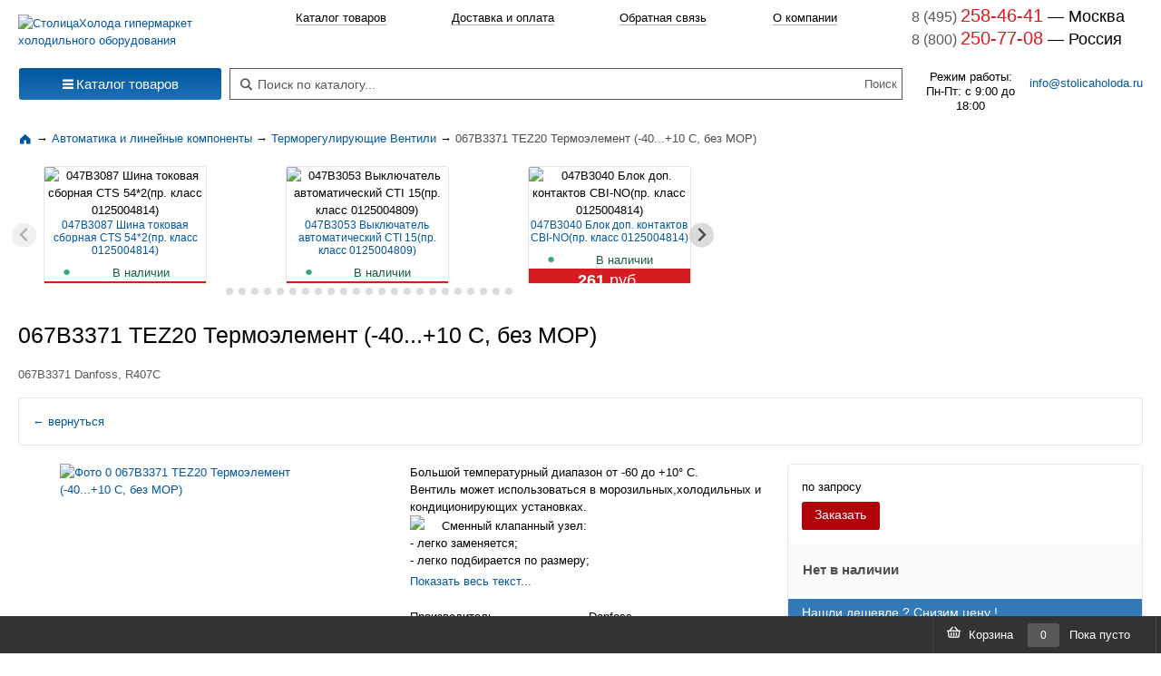

--- FILE ---
content_type: text/html; charset=utf-8
request_url: https://stolicaholoda.ru/catalog/termo_ventili/products/816/067b3371-tez20-termoelement-4010-c-bez-mop
body_size: 35649
content:
<!DOCTYPE html>
<html lang="ru" style="height: 100%;">
<head prefix="og: http://ogp.me/ns# fb: http://ogp.me/ns/fb# product: http://ogp.me/ns/product#">
    <meta charset="UTF-8">
        <meta name="title" content="Купить 067B3371 TEZ20 Термоэлемент (-40...+10 C, без MOP) | Терморегулирующие Вентили | СтолицаХолода">
<meta name="description" content="Заказать 067B3371 TEZ20 Термоэлемент (-40...+10 C, без MOP) по выгодной цене. Категория: Терморегулирующие Вентили.">
<meta name="robots" content="index, follow">
<meta name="keywords" content="067B3371 TEZ20 Термоэлемент (-40...+10 C, без MOP), купить 067B3371 TEZ20 Термоэлемент (-40...+10 C, без MOP), Терморегулирующие Вентили">
    <title>Купить 067B3371 TEZ20 Термоэлемент (-40...+10 C, без MOP) | Терморегулирующие Вентили | СтолицаХолода</title>
    
<link rel="canonical" href="https://stolicaholoda.ru/catalog/termo_ventili/products/816/067b3371-tez20-termoelement-4010-c-bez-mop" >    <link rel="shortcut icon" href="/favicon.ico" type="image/x-icon">
    <link rel="apple-touch-icon" href="/apple-touch-icon.png">
    <link rel="apple-touch-icon" sizes="57x57" href="/apple-touch-icon-57x57.png">
    <link rel="apple-touch-icon" sizes="72x72" href="/apple-touch-icon-72x72.png">
    <link rel="apple-touch-icon" sizes="76x76" href="/apple-touch-icon-76x76.png">
    <link rel="apple-touch-icon" sizes="114x114" href="/apple-touch-icon-114x114.png">
    <link rel="apple-touch-icon" sizes="120x120" href="/apple-touch-icon-120x120.png">
    <link rel="apple-touch-icon" sizes="144x144" href="/apple-touch-icon-144x144.png">
    <link rel="apple-touch-icon" sizes="152x152" href="/apple-touch-icon-152x152.png">

    <link rel="preconnect" href="//cdn01.stolicaholoda.ru">
    <link rel="dns-prefetch" href="//cdn01.stolicaholoda.ru">


            <link rel="dns-prefetch" href="//www.googletagmanager.com/">
        <link rel="dns-prefetch" href="//mc.yandex.ru/">
        <link rel="dns-prefetch" href="//code-ya.jivosite.com/">
    
    
    <meta name="viewport" content="width=device-width, initial-scale=1">
    <meta name=revisit-after content="1 days">
<meta property="og:title" content="067B3371 TEZ20 Термоэлемент (-40...+10 C, без MOP)">
<meta property="og:description"
      content="Купить 067B3371 TEZ20 Термоэлемент (-40...+10 C, без MOP). Подробное описание: характеристика, описание, аналоги, комплектующие. Доставка: Россия, Беларусь.">
<meta property="og:type" content="og:product">
<meta property="product:price:amount" content="0">
<meta property="product:price:currency" content="RUB">
    <meta property="og:image"
          content="https://cdn01.stolicaholoda.ru/uploads/product/images/4f/b0/thumb/600x600/4fb0fd7939dc081e40f1a55410cfc582e5576ed2.jpeg">
<meta property="og:url" content="https://stolicaholoda.ru/catalog/termo_ventili/products/816/067b3371-tez20-termoelement-4010-c-bez-mop">
        <style>
        a {
            text-decoration: none;
        }

        a, dd, div, dl, dt, img, li, ol, span, ul {
            margin: 0;
            padding: 0;
            border: 0;
            font: inherit;
            vertical-align: baseline;
        }
    </style>
            <style>
    @font-face {
        font-display: swap;
        font-family: icomoon;
        font-style: normal;
        font-weight: 400;
        src: url(/dist/fonts/30ed864fe08190c93a74.eot) format("embedded-opentype"), url(/dist/fonts/558a04c670998b4d8b51.woff) format("woff"), url(/dist/fonts/7cebb561a82b6d2c74b5.ttf) format("truetype"), url([data-uri]) format("svg")
    }

    [class*=" icon-"] {
        speak: never;
        -webkit-font-smoothing: antialiased;
        -moz-osx-font-smoothing: grayscale;
        font-family: icomoon !important;
        font-style: normal;
        font-variant: normal;
        font-weight: 400;
        line-height: 1;
        text-transform: none
    }

    .icon-search:before {
        content: "\f002"
    }

    .icon-bars:before {
        content: "\f0c9"
    }

    .im {
        -moz-osx-font-smoothing: grayscale;
        -webkit-font-smoothing: antialiased;
        display: inline-block;
        font-style: normal;
        font-variant: normal;
        font-weight: 900;
        line-height: 1;
        text-rendering: auto
    }

    .im-sm {
        font-size: .875em
    }

    *, body {
        margin: 0;
        padding: 0
    }

    body {
        background: #fff;
        color: #333;
        font: 80% Arial, sans-serif
    }

    table {
        border-collapse: collapse;
        border-spacing: 0;
        color: #000;
        font-size: 1em
    }

    img {
        border: none
    }

    li {
        line-height: 1.1em;
        list-style-type: none
    }

    li {
        font-size: 1em
    }

    p {
        line-height: 1.1em
    }

    p {
        font-size: 1em
    }

    a {
        color: #0057a0;
        text-decoration: none
    }

    a:visited {
        text-decoration: none
    }

    .visually-hidden {
        clip: rect(1px 1px 1px 1px);
        clip: rect(1px, 1px, 1px, 1px);
        height: 1px;
        overflow: hidden;
        position: absolute !important;
        white-space: nowrap;
        width: 1px
    }

    header {
        margin-left: auto;
        margin-right: auto;
        max-width: 1320px;
        min-width: 980px
    }

    header .s-menu-top {
        align-items: center;
        background-color: #fff;
        box-shadow: 0 0 5px rgba(0, 0, 0, .3);
        display: flex;
        justify-content: space-between;
        left: 0;
        overflow: hidden;
        position: sticky;
        right: 0;
        top: 0;
        z-index: 2000
    }

    header .s-menu-top .left .toggle-menu {
        background-color: transparent;
        display: none;
        height: 26px;
        margin: 10px;
        padding-top: 6px;
        width: 36px
    }

    header .s-menu-top .left .toggle-menu span:after, header .s-menu-top .left .toggle-menu span:before {
        content: "";
        left: 0;
        position: absolute;
        top: 9px
    }

    header .s-menu-top .left .toggle-menu span:after {
        top: 18px
    }

    header .s-menu-top .left .toggle-menu span {
        display: block;
        position: relative
    }

    header .s-menu-top .left .toggle-menu span, header .s-menu-top .left .toggle-menu span:after, header .s-menu-top .left .toggle-menu span:before {
        backface-visibility: hidden;
        background-color: #0057a0;
        border-radius: 2px;
        height: 2px;
        width: 100%
    }

    header .s-menu-top .logosmall {
        display: none
    }

    header .s-menu-top .mobile-phone {
        color: #066fb5;
        display: none;
        font-size: 24px
    }

    header .s-menu-top .center .name {
        all: unset;
        color: #6e6e6e;
        line-height: 30px
    }

    header .s-menu-top .item {
        display: inline-block;
        padding: 5px 10px
    }

    header .s-menu-search {
        clear: left;
        display: flex;
        justify-content: space-between;
        padding-left: 1.5625%;
        padding-right: 1.5625%;
        padding-top: 5px
    }

    header .s-menu-search .center, header .s-menu-search .left, header .s-menu-search .right {
        height: 70px
    }

    header .s-menu-search .left {
        margin-right: 10px
    }

    header .s-menu-search .center {
        padding-left: 2px;
        vertical-align: middle;
        width: 100%
    }

    header .s-menu-search .center .info {
        -webkit-text-fill-color: #d6d6d6;
        all: unset;
        color: #d6d6d6;
        display: flex;
        font-size: .8em;
        justify-content: space-between;
        line-height: 15px;
        -webkit-opacity: 1
    }

    header .s-menu-search .center .email-center {
        display: none
    }

    header .s-menu-search .center .search {
        all: unset;
        border: 1px solid #595959;
        display: flex;
        flex-flow: row nowrap;
        height: 23px;
        padding: 5px
    }

    header .s-menu-search .center .search .im {
        color: #595959;
        height: 17px;
        margin-left: 6px;
        margin-top: 6px;
        width: 14px
    }

    header .s-menu-search .center .search input#searchField {
        background: 0 0;
        border: 0;
        color: #000;
        font-size: 14px;
        margin-left: 6px;
        outline: 0;
        text-shadow: 1px 1px #fff;
        width: 100%
    }

    header .s-menu-search .center .search input#searchField.empty {
        -webkit-text-fill-color: #595959;
        color: #595959;
        -webkit-opacity: 1
    }

    header .s-menu-search .center .search input#searchSubmit {
        background: 0 0;
        border: 0;
        color: #595959;
        width: 40px
    }

    header .s-menu-search .center nav {
        display: flex;
        justify-content: space-evenly;
        padding-bottom: 46px
    }

    header .s-menu-search .center nav div {
        padding-top: 5px
    }

    header .s-menu-search .center nav div a {
        border-bottom: 1px solid;
        border-color: rgba(0, 0, 0, .3);
        color: #000
    }

    header .s-menu-search .right {
        margin-left: 10px;
        min-width: 255px;
        width: 255px
    }

    header .s-menu-search .right .worktime-info {
        display: flex;
        justify-content: space-between;
        padding-top: 22px
    }

    header .s-menu-search .right .worktime-info div:first-of-type {
        font-size: .9em;
        line-height: 1.3;
        text-align: center
    }

    header .s-menu-search .right .worktime-info div:nth-of-type(2) {
        margin-top: 5px
    }

    header .s-menu-search .right .phone {
        all: unset;
        display: block;
        line-height: 1.3
    }

    header .s-menu-search .right .phone a {
        text-decoration: none
    }

    header .s-menu-search .right .phone span:first-of-type {
        -webkit-text-fill-color: #595959;
        color: #595959;
        font-size: 1.2em;
        -webkit-opacity: 1
    }

    header .s-menu-search .right .phone span:nth-of-type(2) {
        -webkit-text-fill-color: #d71b23;
        color: #d71b23;
        font-size: 1.5em;
        -webkit-opacity: 1
    }

    header .s-menu-search .right .phone span:nth-of-type(3) {
        color: #000;
        font-size: 1.4em
    }

    nav.s-catalog-menu {
        align-items: center;
        display: flex;
        justify-content: flex-start;
        margin-bottom: 10px;
        margin-left: auto;
        margin-right: auto;
        max-width: 1320px;
        min-width: 980px
    }

    nav.s-catalog-menu .menu {
        padding-left: 1.5625%;
        width: 230px
    }

    .b-page_theme_normal {
        min-height: 100%;
        position: relative
    }

    .b-page_theme_normal a {
        color: #137fb7;
        text-decoration: none
    }

    .b-page_theme_normal .dropdown-menu {
        border-color: #e5e5e5;
        font-size: 13px;
        line-height: normal;
        margin: 0;
        padding: 4px 0
    }

    .b-page_theme_normal .dropdown-menu li:not(.b-list__divider) {
        display: block;
        margin: 0;
        text-align: left
    }

    .b-page_theme_normal .dropdown-menu li:not(.b-list__divider):first-child {
        margin: 0
    }

    .b-page_theme_normal .btn {
        border-radius: 3px;
        box-sizing: border-box;
        font-size: 13px;
        line-height: 1.5384;
        padding: 3.9998px 14px
    }

    .b-page_theme_normal .btn-lg {
        border-radius: 3px;
        font-size: 15px;
        line-height: 1.6667;
        padding: 3.9998px 14px
    }

    .b-page_theme_normal .btn-primary {
        background-color: #0057a0;
        background-image: linear-gradient(180deg, #0057a0 0, #1e70b5);
        border-color: #0057a0 transparent #1e70b5;
        border-width: 1px 0;
        box-shadow: none;
        color: #fff
    }

    .container-fluid {
        margin-left: auto;
        margin-right: auto;
        max-width: 1320px;
        min-width: 980px
    }

    .container-fluid {
        box-sizing: border-box
    }

    html {
        height: 100%
    }

    body {
        height: 100%;
        color: #000;
        font: .8125em/1.5384 arial, sans-serif;
        min-width: 980px
    }

    a, div, img, li, span, ul {
        border: 0;
        font-size: 100%;
        font: inherit;
        margin: 0;
        padding: 0;
        vertical-align: baseline
    }

    .col-main-left {
        box-sizing: border-box;
        float: left;
        min-height: 1px;
        padding-right: 7px;
        position: relative
    }

    .row_fix-left-fluid-right .col-main-left {
        left: auto;
        width: 230px
    }

    .b-list_catalog-menu {
        box-sizing: border-box;
        line-height: 1.15385;
        margin: 0;
        padding-bottom: 0;
        padding-top: 0
    }

    .b-list_catalog-menu .b-list__item {
        margin: 0;
        padding: 0
    }

    .b-list_catalog-menu .b-list__item > A {
        color: #000;
        display: block;
        padding: 5px 24px 5px 16px
    }

    .b-list_catalog-menu .b-list__item .b-list__item > A {
        padding-right: 8px
    }

    .b-list_catalog-menu .b-list__item_bigger {
        font-weight: 700;
        margin-bottom: -1px;
        margin-top: .4615em
    }

    .b-list_catalog-menu .b-list__item_bigger:first-child {
        margin-top: 0
    }

    .b-list_catalog-menu .b-list__item_bigger > A {
        color: #137fb7;
        font-weight: 700
    }

    .b-list_catalog-menu .b-list__divider {
        border-top: 1px solid #e5e5e5;
        display: block;
        height: 0;
        line-height: 0;
        margin: 7px 15px 5px;
        overflow: hidden
    }

    .b-dropdown_collapsed > .b-dropdown__body {
        display: block
    }

    .dropdown {
        position: relative
    }

    .dropdown-menu {
        /*webkit-background-clip: padding-box;*/
        /*webkit-box-shadow: 0 6px 12px rgba(0, 0, 0, .175);*/
        background-clip: padding-box;
        background-color: #fff;
        border: 1px solid #ccc;
        border: 1px solid rgba(0, 0, 0, .15);
        border-radius: 4px;
        box-shadow: 0 6px 12px rgba(0, 0, 0, .175);
        display: none;
        float: left;
        font-size: 14px;
        left: 0;
        list-style: none;
        margin: 2px 0 0;
        min-width: 160px;
        padding: 5px 0;
        position: absolute;
        text-align: left;
        top: 100%;
        z-index: 1000
    }

    .b-dropdown {
        position: relative
    }

    .b-dropdown .b-dropdown__body {
        display: none;
        left: 0;
        min-width: 100%;
        position: absolute;
        top: 100%;
        z-index: 1111
    }

    .b-dropdown .b-dropdown__body .b-dropdown__body__i {
        background: #fff;
        border-radius: 3px;
        display: block
    }

    .b-dropdown .b-dropdown__body .b-list_catalog-menu {
        margin-top: 10px
    }

    .b-dropdown .b-dropdown__body .b-list_catalog-menu .b-dropdown__body__i {
        border-radius: 0 3px 3px 0;
        margin-top: -1px
    }

    .b-dropdown__body {
        display: none;
        left: 0;
        min-width: 100%;
        position: absolute;
        top: 100%;
        z-index: 10
    }

    .b-dropdown__body__i {
        background: #fff;
        border-radius: 3px;
        display: block;
        padding: 8px
    }

    .b-dropdown_toright {
        position: relative
    }

    .b-dropdown_toright .b-dropdown__body {
        left: 100%;
        top: 0
    }

    .b-dropdown_catalog-menu li > a {
        display: block;
        padding: 5px 15px
    }

    .b-dropdown_catalog-menu .b-dropdown__wrapper {
        border: 1px solid #e5e5e5;
        border-radius: 5px;
        margin-left: -1px
    }

    .b-dropdown_catalog-menu .b-drop-shadow {
        box-shadow: 0 0 4px rgba(0, 0, 0, .1)
    }

    .b-dropdown_catalog-menu .b-dropdown__body {
        background: #fff;
        line-height: 16px
    }

    .b-dropdown_catalog-menu .b-dropdown__body_cols3 {
        min-width: 0;
        width: 714px
    }

    .b-dropdown_catalog-menu .b-dropdown__body_cols3 .b-list {
        display: inline-block;
        margin: 0;
        text-align: left;
        vertical-align: top;
        width: 32.9%
    }

    .b-dropdown_catalog-menu .b-dropdown__body__i {
        padding: 0
    }

    .b-dropdown_catalog-menu .b-with-ads .b-dropdown__body__h {
        border-radius: 3px
    }

    .b-dropdown_catalog-menu .b-dropdown {
        display: block;
        position: static
    }

    .b-dropdown_catalog-menu .b-dropdown__body__h {
        box-sizing: border-box;
        display: inline-block;
        margin-right: -100%;
        min-height: 600px;
        position: relative;
        vertical-align: top;
        width: 100%
    }

    .b-dropdown_catalog-menu .b-dropdown__body__h:before {
        background: #fff;
        content: "";
        height: 100%;
        position: absolute;
        right: 1px;
        top: 0;
        width: 10px;
        z-index: 100
    }

    .b-dropdown_catalog-menu.b-dropdown_toright .b-dropdown__handle {
        display: block;
        padding-right: 24px;
        position: relative
    }

    .b-dropdown_catalog-menu.b-dropdown_toright .b-dropdown__handle:before {
        color: #ccc;
        content: "›";
        font-size: 14px;
        position: absolute;
        right: 8px;
        top: 5px;
        z-index: 200
    }

    .b-dropdown_catalog-menu.b-dropdown_collapsed .b-dropdown__body__i {
        border-top-left-radius: 0
    }

    .dropdown_catalog-menu .b-dropdown__body__h {
        box-sizing: border-box;
        display: inline-block;
        margin-right: -100%;
        min-height: 600px;
        vertical-align: top;
        width: 100%
    }

    .dropdown_catalog-menu .dropdown-menu {
        margin-top: 0;
        padding: 0
    }

    .btn {
        /*ms-touch-action: manipulation;*/
        background-image: none;
        border: 1px solid transparent;
        border-radius: 4px;
        display: inline-block;
        font-size: 14px;
        font-weight: 400;
        line-height: 1.42857143;
        margin-bottom: 0;
        padding: 6px 12px;
        text-align: center;
        touch-action: manipulation;
        vertical-align: middle;
        white-space: nowrap
    }

    .btn-primary {
        background-color: #337ab7;
        border-color: #2e6da4;
        color: #fff
    }

    .btn-block {
        display: block;
        text-align: center;
        width: 100%
    }

    @media screen and (max-width: 767px) {
        body {
            min-width: auto
        }

        nav.s-catalog-menu {
            display: none
        }

        header {
            max-width: 767px;
            min-width: auto;
            width: 100%
        }

        header .s-menu-top {
            justify-content: start
        }

        header .s-menu-top .left .toggle-menu {
            display: block
        }

        header .s-menu-top .logosmall {
            display: inline
        }

        header .s-menu-top .logosmall img {
            max-height: 27px;
            max-width: 27px;
            padding-left: 10px;
            padding-right: 15px;
            padding-top: 4px
        }

        header .s-menu-top .center, header .s-menu-top .right {
            display: none
        }

        header .s-menu-top .mobile-phone {
            display: inline-block
        }

        header .s-menu-search {
            margin-top: 10px
        }

        header .s-menu-search .left, header .s-menu-search .right {
            display: none
        }

        header .s-menu-search .center .email-center {
            display: block;
            margin-top: 10px;
            text-align: center
        }

        header .s-menu-search .center .email-center a {
            color: #d71b23
        }

        header .s-menu-search .center nav {
            background: #fff;
            border-bottom: 1px solid #ccc;
            display: none;
            left: 0;
            margin: 0 auto;
            padding: 10px;
            position: fixed;
            top: 40px;
            width: 100%;
            z-index: 10
        }
    }

    @font-face {
        font-display: swap;
        font-family: icomoon;
        font-style: normal;
        font-weight: 400;
        src: url(/dist/fonts/30ed864fe08190c93a74.eot) format("embedded-opentype"), url(/dist/fonts/558a04c670998b4d8b51.woff) format("woff"), url(/dist/fonts/7cebb561a82b6d2c74b5.ttf) format("truetype"), url([data-uri]) format("svg")
    }

    [class*=" icon-"] {
        speak: never;
        -webkit-font-smoothing: antialiased;
        -moz-osx-font-smoothing: grayscale;
        font-family: icomoon !important;
        font-style: normal;
        font-variant: normal;
        font-weight: 400;
        line-height: 1;
        text-transform: none
    }

    .icon-search:before {
        content: "\f002"
    }

    .icon-bars:before {
        content: "\f0c9"
    }

    .im {
        -moz-osx-font-smoothing: grayscale;
        -webkit-font-smoothing: antialiased;
        display: inline-block;
        font-style: normal;
        font-variant: normal;
        font-weight: 900;
        line-height: 1;
        text-rendering: auto
    }

    .im-sm {
        font-size: .875em
    }

    *, body {
        margin: 0;
        padding: 0
    }

    body {
        background: #fff;
        color: #333;
        font: 80% Arial, sans-serif
    }

    table {
        border-collapse: collapse;
        border-spacing: 0;
        color: #000;
        font-size: 1em
    }

    img {
        border: none
    }

    li {
        line-height: 1.1em;
        list-style-type: none
    }

    li {
        font-size: 1em
    }

    p {
        line-height: 1.1em
    }

    p {
        font-size: 1em
    }

    a {
        color: #0057a0;
        text-decoration: none
    }

    a:visited {
        text-decoration: none
    }

    .visually-hidden {
        clip: rect(1px 1px 1px 1px);
        clip: rect(1px, 1px, 1px, 1px);
        height: 1px;
        overflow: hidden;
        position: absolute !important;
        white-space: nowrap;
        width: 1px
    }

    header {
        margin-left: auto;
        margin-right: auto;
        max-width: 1320px;
        min-width: 980px
    }

    header .s-menu-top {
        align-items: center;
        background-color: #fff;
        box-shadow: 0 0 5px rgba(0, 0, 0, .3);
        display: flex;
        justify-content: space-between;
        left: 0;
        overflow: hidden;
        position: sticky;
        right: 0;
        top: 0;
        z-index: 2000
    }

    header .s-menu-top .left .toggle-menu {
        background-color: transparent;
        display: none;
        height: 26px;
        margin: 10px;
        padding-top: 6px;
        width: 36px
    }

    header .s-menu-top .left .toggle-menu span:after, header .s-menu-top .left .toggle-menu span:before {
        content: "";
        left: 0;
        position: absolute;
        top: 9px
    }

    header .s-menu-top .left .toggle-menu span:after {
        top: 18px
    }

    header .s-menu-top .left .toggle-menu span {
        display: block;
        position: relative
    }

    header .s-menu-top .left .toggle-menu span, header .s-menu-top .left .toggle-menu span:after, header .s-menu-top .left .toggle-menu span:before {
        backface-visibility: hidden;
        background-color: #0057a0;
        border-radius: 2px;
        height: 2px;
        width: 100%
    }

    header .s-menu-top .logosmall {
        display: none
    }

    header .s-menu-top .mobile-phone {
        color: #066fb5;
        display: none;
        font-size: 24px
    }

    header .s-menu-top .center .name {
        all: unset;
        color: #6e6e6e;
        line-height: 30px
    }

    header .s-menu-top .item {
        display: inline-block;
        padding: 5px 10px
    }

    header .s-menu-search {
        clear: left;
        display: flex;
        justify-content: space-between;
        padding-left: 1.5625%;
        padding-right: 1.5625%;
        padding-top: 5px
    }

    header .s-menu-search .center, header .s-menu-search .left, header .s-menu-search .right {
        height: 70px
    }

    header .s-menu-search .left {
        margin-right: 10px
    }

    header .s-menu-search .center {
        padding-left: 2px;
        vertical-align: middle;
        width: 100%
    }

    header .s-menu-search .center .info {
        -webkit-text-fill-color: #d6d6d6;
        all: unset;
        color: #d6d6d6;
        display: flex;
        font-size: .8em;
        justify-content: space-between;
        line-height: 15px;
        -webkit-opacity: 1
    }

    header .s-menu-search .center .email-center {
        display: none
    }

    header .s-menu-search .center .search {
        all: unset;
        border: 1px solid #595959;
        display: flex;
        flex-flow: row nowrap;
        height: 23px;
        padding: 5px
    }

    header .s-menu-search .center .search .im {
        color: #595959;
        height: 17px;
        margin-left: 6px;
        margin-top: 6px;
        width: 14px
    }

    header .s-menu-search .center .search input#searchField {
        background: 0 0;
        border: 0;
        color: #000;
        font-size: 14px;
        margin-left: 6px;
        outline: 0;
        text-shadow: 1px 1px #fff;
        width: 100%
    }

    header .s-menu-search .center .search input#searchField.empty {
        -webkit-text-fill-color: #595959;
        color: #595959;
        -webkit-opacity: 1
    }

    header .s-menu-search .center .search input#searchSubmit {
        background: 0 0;
        border: 0;
        color: #595959;
        width: 40px
    }

    header .s-menu-search .center nav {
        display: flex;
        justify-content: space-evenly;
        padding-bottom: 46px
    }

    header .s-menu-search .center nav div {
        padding-top: 5px
    }

    header .s-menu-search .center nav div a {
        border-bottom: 1px solid;
        border-color: rgba(0, 0, 0, .3);
        color: #000
    }

    header .s-menu-search .right {
        margin-left: 10px;
        min-width: 255px;
        width: 255px
    }

    header .s-menu-search .right .worktime-info {
        display: flex;
        justify-content: space-between;
        padding-top: 22px
    }

    header .s-menu-search .right .worktime-info div:first-of-type {
        font-size: .9em;
        line-height: 1.3;
        text-align: center
    }

    header .s-menu-search .right .worktime-info div:nth-of-type(2) {
        margin-top: 5px
    }

    header .s-menu-search .right .phone {
        all: unset;
        display: block;
        line-height: 1.3
    }

    header .s-menu-search .right .phone a {
        text-decoration: none
    }

    header .s-menu-search .right .phone span:first-of-type {
        -webkit-text-fill-color: #595959;
        color: #595959;
        font-size: 1.2em;
        -webkit-opacity: 1
    }

    header .s-menu-search .right .phone span:nth-of-type(2) {
        -webkit-text-fill-color: #d71b23;
        color: #d71b23;
        font-size: 1.5em;
        -webkit-opacity: 1
    }

    header .s-menu-search .right .phone span:nth-of-type(3) {
        color: #000;
        font-size: 1.4em
    }

    nav.s-catalog-menu {
        align-items: center;
        display: flex;
        justify-content: flex-start;
        margin-bottom: 10px;
        margin-left: auto;
        margin-right: auto;
        max-width: 1320px;
        min-width: 980px
    }

    nav.s-catalog-menu .menu {
        padding-left: 1.5625%;
        width: 230px
    }

    .b-page_theme_normal {
        min-height: 100%;
        position: relative
    }

    .b-page_theme_normal a {
        color: #137fb7;
        text-decoration: none
    }

    .b-page_theme_normal .dropdown-menu {
        border-color: #e5e5e5;
        font-size: 13px;
        line-height: normal;
        margin: 0;
        padding: 4px 0
    }

    .b-page_theme_normal .dropdown-menu li:not(.b-list__divider) {
        display: block;
        margin: 0;
        text-align: left
    }

    .b-page_theme_normal .dropdown-menu li:not(.b-list__divider):first-child {
        margin: 0
    }

    .b-page_theme_normal .btn {
        border-radius: 3px;
        box-sizing: border-box;
        font-size: 13px;
        line-height: 1.5384;
        padding: 3.9998px 14px
    }

    .b-page_theme_normal .btn-lg {
        border-radius: 3px;
        font-size: 15px;
        line-height: 1.6667;
        padding: 3.9998px 14px
    }

    .b-page_theme_normal .btn-primary {
        background-color: #0057a0;
        background-image: linear-gradient(180deg, #0057a0 0, #1e70b5);
        border-color: #0057a0 transparent #1e70b5;
        border-width: 1px 0;
        box-shadow: none;
        color: #fff
    }

    .container-fluid {
        margin-left: auto;
        margin-right: auto;
        max-width: 1320px;
        min-width: 980px
    }

    .container-fluid {
        box-sizing: border-box
    }

    html {
        height: 100%
    }

    body {
        height: 100%;
        color: #000;
        font: .8125em/1.5384 arial, sans-serif;
        min-width: 980px
    }

    a, div, img, li, span, ul {
        border: 0;
        font-size: 100%;
        font: inherit;
        margin: 0;
        padding: 0;
        vertical-align: baseline
    }

    .col-main-left {
        box-sizing: border-box;
        float: left;
        min-height: 1px;
        padding-right: 7px;
        position: relative
    }

    .row_fix-left-fluid-right .col-main-left {
        left: auto;
        width: 230px
    }

    .b-list_catalog-menu {
        box-sizing: border-box;
        line-height: 1.15385;
        margin: 0;
        padding-bottom: 0;
        padding-top: 0
    }

    .b-list_catalog-menu .b-list__item {
        margin: 0;
        padding: 0
    }

    .b-list_catalog-menu .b-list__item > A {
        color: #000;
        display: block;
        padding: 5px 24px 5px 16px
    }

    .b-list_catalog-menu .b-list__item .b-list__item > A {
        padding-right: 8px
    }

    .b-list_catalog-menu .b-list__item_bigger {
        font-weight: 700;
        margin-bottom: -1px;
        margin-top: .4615em
    }

    .b-list_catalog-menu .b-list__item_bigger:first-child {
        margin-top: 0
    }

    .b-list_catalog-menu .b-list__item_bigger > A {
        color: #137fb7;
        font-weight: 700
    }

    .b-list_catalog-menu .b-list__divider {
        border-top: 1px solid #e5e5e5;
        display: block;
        height: 0;
        line-height: 0;
        margin: 7px 15px 5px;
        overflow: hidden
    }

    .b-dropdown_collapsed > .b-dropdown__body {
        display: block
    }

    .dropdown {
        position: relative
    }

    .dropdown-menu {
        /*webkit-background-clip: padding-box;*/
        /*webkit-box-shadow: 0 6px 12px rgba(0, 0, 0, .175);*/
        background-clip: padding-box;
        background-color: #fff;
        border: 1px solid #ccc;
        border: 1px solid rgba(0, 0, 0, .15);
        border-radius: 4px;
        box-shadow: 0 6px 12px rgba(0, 0, 0, .175);
        display: none;
        float: left;
        font-size: 14px;
        left: 0;
        list-style: none;
        margin: 2px 0 0;
        min-width: 160px;
        padding: 5px 0;
        position: absolute;
        text-align: left;
        top: 100%;
        z-index: 1000
    }

    .b-dropdown {
        position: relative
    }

    .b-dropdown .b-dropdown__body {
        display: none;
        left: 0;
        min-width: 100%;
        position: absolute;
        top: 100%;
        z-index: 1111
    }

    .b-dropdown .b-dropdown__body .b-dropdown__body__i {
        background: #fff;
        border-radius: 3px;
        display: block
    }

    .b-dropdown .b-dropdown__body .b-list_catalog-menu {
        margin-top: 10px
    }

    .b-dropdown .b-dropdown__body .b-list_catalog-menu .b-dropdown__body__i {
        border-radius: 0 3px 3px 0;
        margin-top: -1px
    }

    .b-dropdown__body {
        display: none;
        left: 0;
        min-width: 100%;
        position: absolute;
        top: 100%;
        z-index: 10
    }

    .b-dropdown__body__i {
        background: #fff;
        border-radius: 3px;
        display: block;
        padding: 8px
    }

    .b-dropdown_toright {
        position: relative
    }

    .b-dropdown_toright .b-dropdown__body {
        left: 100%;
        top: 0
    }

    .b-dropdown_catalog-menu li > a {
        display: block;
        padding: 5px 15px
    }

    .b-dropdown_catalog-menu .b-dropdown__wrapper {
        border: 1px solid #e5e5e5;
        border-radius: 5px;
        margin-left: -1px
    }

    .b-dropdown_catalog-menu .b-drop-shadow {
        box-shadow: 0 0 4px rgba(0, 0, 0, .1)
    }

    .b-dropdown_catalog-menu .b-dropdown__body {
        background: #fff;
        line-height: 16px
    }

    .b-dropdown_catalog-menu .b-dropdown__body_cols3 {
        min-width: 0;
        width: 714px
    }

    .b-dropdown_catalog-menu .b-dropdown__body_cols3 .b-list {
        display: inline-block;
        margin: 0;
        text-align: left;
        vertical-align: top;
        width: 32.9%
    }

    .b-dropdown_catalog-menu .b-dropdown__body__i {
        padding: 0
    }

    .b-dropdown_catalog-menu .b-with-ads .b-dropdown__body__h {
        border-radius: 3px
    }

    .b-dropdown_catalog-menu .b-dropdown {
        display: block;
        position: static
    }

    .b-dropdown_catalog-menu .b-dropdown__body__h {
        box-sizing: border-box;
        display: inline-block;
        margin-right: -100%;
        min-height: 600px;
        position: relative;
        vertical-align: top;
        width: 100%
    }

    .b-dropdown_catalog-menu .b-dropdown__body__h:before {
        background: #fff;
        content: "";
        height: 100%;
        position: absolute;
        right: 1px;
        top: 0;
        width: 10px;
        z-index: 100
    }

    .b-dropdown_catalog-menu.b-dropdown_toright .b-dropdown__handle {
        display: block;
        padding-right: 24px;
        position: relative
    }

    .b-dropdown_catalog-menu.b-dropdown_toright .b-dropdown__handle:before {
        color: #ccc;
        content: "›";
        font-size: 14px;
        position: absolute;
        right: 8px;
        top: 5px;
        z-index: 200
    }

    .b-dropdown_catalog-menu.b-dropdown_collapsed .b-dropdown__body__i {
        border-top-left-radius: 0
    }

    .dropdown_catalog-menu .b-dropdown__body__h {
        box-sizing: border-box;
        display: inline-block;
        margin-right: -100%;
        min-height: 600px;
        vertical-align: top;
        width: 100%
    }

    .dropdown_catalog-menu .dropdown-menu {
        margin-top: 0;
        padding: 0
    }

    .btn {
        /*ms-touch-action: manipulation;*/
        background-image: none;
        border: 1px solid transparent;
        border-radius: 4px;
        display: inline-block;
        font-size: 14px;
        font-weight: 400;
        line-height: 1.42857143;
        margin-bottom: 0;
        padding: 6px 12px;
        text-align: center;
        touch-action: manipulation;
        vertical-align: middle;
        white-space: nowrap
    }

    .btn-primary {
        background-color: #337ab7;
        border-color: #2e6da4;
        color: #fff
    }

    .btn-block {
        display: block;
        text-align: center;
        width: 100%
    }

    @media screen and (max-width: 767px) {
        body {
            min-width: auto
        }

        nav.s-catalog-menu {
            display: none
        }

        header {
            max-width: 767px;
            min-width: auto;
            width: 100%
        }

        header .s-menu-top {
            justify-content: start
        }

        header .s-menu-top .left .toggle-menu {
            display: block
        }

        header .s-menu-top .logosmall {
            display: inline
        }

        header .s-menu-top .logosmall img {
            max-height: 27px;
            max-width: 27px;
            padding-left: 10px;
            padding-right: 15px;
            padding-top: 4px
        }

        header .s-menu-top .center, header .s-menu-top .right {
            display: none
        }

        header .s-menu-top .mobile-phone {
            display: inline-block
        }

        header .s-menu-search {
            margin-top: 10px
        }

        header .s-menu-search .left, header .s-menu-search .right {
            display: none
        }

        header .s-menu-search .center .email-center {
            display: block;
            margin-top: 10px;
            text-align: center
        }

        header .s-menu-search .center .email-center a {
            color: #d71b23
        }

        header .s-menu-search .center nav {
            background: #fff;
            border-bottom: 1px solid #ccc;
            display: none;
            left: 0;
            margin: 0 auto;
            padding: 10px;
            position: fixed;
            top: 40px;
            width: 100%;
            z-index: 10
        }
    }

    @font-face {
        font-display: swap;
        font-family: icomoon;
        font-style: normal;
        font-weight: 400;
        src: url(/dist/fonts/30ed864fe08190c93a74.eot) format("embedded-opentype"), url(/dist/fonts/558a04c670998b4d8b51.woff) format("woff"), url(/dist/fonts/7cebb561a82b6d2c74b5.ttf) format("truetype"), url([data-uri]) format("svg")
    }

    [class*=" icon-"] {
        speak: never;
        -webkit-font-smoothing: antialiased;
        -moz-osx-font-smoothing: grayscale;
        font-family: icomoon !important;
        font-style: normal;
        font-variant: normal;
        font-weight: 400;
        line-height: 1;
        text-transform: none
    }

    .icon-search:before {
        content: "\f002"
    }

    .icon-bars:before {
        content: "\f0c9"
    }

    .im {
        -moz-osx-font-smoothing: grayscale;
        -webkit-font-smoothing: antialiased;
        display: inline-block;
        font-style: normal;
        font-variant: normal;
        font-weight: 900;
        line-height: 1;
        text-rendering: auto
    }

    .im-sm {
        font-size: .875em
    }

    *, body {
        margin: 0;
        padding: 0
    }

    body {
        background: #fff;
        color: #333;
        font: 80% Arial, sans-serif
    }

    table {
        border-collapse: collapse;
        border-spacing: 0;
        color: #000;
        font-size: 1em
    }

    img {
        border: none
    }

    li {
        line-height: 1.1em;
        list-style-type: none
    }

    li {
        font-size: 1em
    }

    p {
        line-height: 1.1em
    }

    p {
        font-size: 1em
    }

    a {
        color: #0057a0;
        text-decoration: none
    }

    a:visited {
        text-decoration: none
    }

    .visually-hidden {
        clip: rect(1px 1px 1px 1px);
        clip: rect(1px, 1px, 1px, 1px);
        height: 1px;
        overflow: hidden;
        position: absolute !important;
        white-space: nowrap;
        width: 1px
    }

    header {
        margin-left: auto;
        margin-right: auto;
        max-width: 1320px;
        min-width: 980px
    }

    header .s-menu-top {
        align-items: center;
        background-color: #fff;
        box-shadow: 0 0 5px rgba(0, 0, 0, .3);
        display: flex;
        justify-content: space-between;
        left: 0;
        overflow: hidden;
        position: sticky;
        right: 0;
        top: 0;
        z-index: 2000
    }

    header .s-menu-top .left .toggle-menu {
        background-color: transparent;
        display: none;
        height: 26px;
        margin: 10px;
        padding-top: 6px;
        width: 36px
    }

    header .s-menu-top .left .toggle-menu span:after, header .s-menu-top .left .toggle-menu span:before {
        content: "";
        left: 0;
        position: absolute;
        top: 9px
    }

    header .s-menu-top .left .toggle-menu span:after {
        top: 18px
    }

    header .s-menu-top .left .toggle-menu span {
        display: block;
        position: relative
    }

    header .s-menu-top .left .toggle-menu span, header .s-menu-top .left .toggle-menu span:after, header .s-menu-top .left .toggle-menu span:before {
        backface-visibility: hidden;
        background-color: #0057a0;
        border-radius: 2px;
        height: 2px;
        width: 100%
    }

    header .s-menu-top .logosmall {
        display: none
    }

    header .s-menu-top .mobile-phone {
        color: #066fb5;
        display: none;
        font-size: 24px
    }

    header .s-menu-top .center .name {
        all: unset;
        color: #6e6e6e;
        line-height: 30px
    }

    header .s-menu-top .item {
        display: inline-block;
        padding: 5px 10px
    }

    header .s-menu-search {
        clear: left;
        display: flex;
        justify-content: space-between;
        padding-left: 1.5625%;
        padding-right: 1.5625%;
        padding-top: 5px
    }

    header .s-menu-search .center, header .s-menu-search .left, header .s-menu-search .right {
        height: 70px
    }

    header .s-menu-search .left {
        margin-right: 10px
    }

    header .s-menu-search .center {
        padding-left: 2px;
        vertical-align: middle;
        width: 100%
    }

    header .s-menu-search .center .info {
        -webkit-text-fill-color: #d6d6d6;
        all: unset;
        color: #d6d6d6;
        display: flex;
        font-size: .8em;
        justify-content: space-between;
        line-height: 15px;
        -webkit-opacity: 1
    }

    header .s-menu-search .center .email-center {
        display: none
    }

    header .s-menu-search .center .search {
        all: unset;
        border: 1px solid #595959;
        display: flex;
        flex-flow: row nowrap;
        height: 23px;
        padding: 5px
    }

    header .s-menu-search .center .search .im {
        color: #595959;
        height: 17px;
        margin-left: 6px;
        margin-top: 6px;
        width: 14px
    }

    header .s-menu-search .center .search input#searchField {
        background: 0 0;
        border: 0;
        color: #000;
        font-size: 14px;
        margin-left: 6px;
        outline: 0;
        text-shadow: 1px 1px #fff;
        width: 100%
    }

    header .s-menu-search .center .search input#searchField.empty {
        -webkit-text-fill-color: #595959;
        color: #595959;
        -webkit-opacity: 1
    }

    header .s-menu-search .center .search input#searchSubmit {
        background: 0 0;
        border: 0;
        color: #595959;
        width: 40px
    }

    header .s-menu-search .center nav {
        display: flex;
        justify-content: space-evenly;
        padding-bottom: 46px
    }

    header .s-menu-search .center nav div {
        padding-top: 5px
    }

    header .s-menu-search .center nav div a {
        border-bottom: 1px solid;
        border-color: rgba(0, 0, 0, .3);
        color: #000
    }

    header .s-menu-search .right {
        margin-left: 10px;
        min-width: 255px;
        width: 255px
    }

    header .s-menu-search .right .worktime-info {
        display: flex;
        justify-content: space-between;
        padding-top: 22px
    }

    header .s-menu-search .right .worktime-info div:first-of-type {
        font-size: .9em;
        line-height: 1.3;
        text-align: center
    }

    header .s-menu-search .right .worktime-info div:nth-of-type(2) {
        margin-top: 5px
    }

    header .s-menu-search .right .phone {
        all: unset;
        display: block;
        line-height: 1.3
    }

    header .s-menu-search .right .phone a {
        text-decoration: none
    }

    header .s-menu-search .right .phone span:first-of-type {
        -webkit-text-fill-color: #595959;
        color: #595959;
        font-size: 1.2em;
        -webkit-opacity: 1
    }

    header .s-menu-search .right .phone span:nth-of-type(2) {
        -webkit-text-fill-color: #d71b23;
        color: #d71b23;
        font-size: 1.5em;
        -webkit-opacity: 1
    }

    header .s-menu-search .right .phone span:nth-of-type(3) {
        color: #000;
        font-size: 1.4em
    }

    nav.s-catalog-menu {
        align-items: center;
        display: flex;
        justify-content: flex-start;
        margin-bottom: 10px;
        margin-left: auto;
        margin-right: auto;
        max-width: 1320px;
        min-width: 980px
    }

    nav.s-catalog-menu .menu {
        padding-left: 1.5625%;
        width: 230px
    }

    .b-page_theme_normal {
        min-height: 100%;
        position: relative
    }

    .b-page_theme_normal a {
        color: #137fb7;
        text-decoration: none
    }

    .b-page_theme_normal .dropdown-menu {
        border-color: #e5e5e5;
        font-size: 13px;
        line-height: normal;
        margin: 0;
        padding: 4px 0
    }

    .b-page_theme_normal .dropdown-menu li:not(.b-list__divider) {
        display: block;
        margin: 0;
        text-align: left
    }

    .b-page_theme_normal .dropdown-menu li:not(.b-list__divider):first-child {
        margin: 0
    }

    .b-page_theme_normal .btn {
        border-radius: 3px;
        box-sizing: border-box;
        font-size: 13px;
        line-height: 1.5384;
        padding: 3.9998px 14px
    }

    .b-page_theme_normal .btn-lg {
        border-radius: 3px;
        font-size: 15px;
        line-height: 1.6667;
        padding: 3.9998px 14px
    }

    .b-page_theme_normal .btn-primary {
        background-color: #0057a0;
        background-image: linear-gradient(180deg, #0057a0 0, #1e70b5);
        border-color: #0057a0 transparent #1e70b5;
        border-width: 1px 0;
        box-shadow: none;
        color: #fff
    }

    .container-fluid {
        margin-left: auto;
        margin-right: auto;
        max-width: 1320px;
        min-width: 980px
    }

    .container-fluid {
        box-sizing: border-box
    }

    html {
        height: 100%
    }

    body {
        height: 100%;
        color: #000;
        font: .8125em/1.5384 arial, sans-serif;
        min-width: 980px
    }

    a, div, img, li, span, ul {
        border: 0;
        font-size: 100%;
        font: inherit;
        margin: 0;
        padding: 0;
        vertical-align: baseline
    }

    .col-main-left {
        box-sizing: border-box;
        float: left;
        min-height: 1px;
        padding-right: 7px;
        position: relative
    }

    .row_fix-left-fluid-right .col-main-left {
        left: auto;
        width: 230px
    }

    .b-list_catalog-menu {
        box-sizing: border-box;
        line-height: 1.15385;
        margin: 0;
        padding-bottom: 0;
        padding-top: 0
    }

    .b-list_catalog-menu .b-list__item {
        margin: 0;
        padding: 0
    }

    .b-list_catalog-menu .b-list__item > A {
        color: #000;
        display: block;
        padding: 5px 24px 5px 16px
    }

    .b-list_catalog-menu .b-list__item .b-list__item > A {
        padding-right: 8px
    }

    .b-list_catalog-menu .b-list__item_bigger {
        font-weight: 700;
        margin-bottom: -1px;
        margin-top: .4615em
    }

    .b-list_catalog-menu .b-list__item_bigger:first-child {
        margin-top: 0
    }

    .b-list_catalog-menu .b-list__item_bigger > A {
        color: #137fb7;
        font-weight: 700
    }

    .b-list_catalog-menu .b-list__divider {
        border-top: 1px solid #e5e5e5;
        display: block;
        height: 0;
        line-height: 0;
        margin: 7px 15px 5px;
        overflow: hidden
    }

    .b-dropdown_collapsed > .b-dropdown__body {
        display: block
    }

    .dropdown {
        position: relative
    }

    .dropdown-menu {
        /*webkit-background-clip: padding-box;*/
        /*webkit-box-shadow: 0 6px 12px rgba(0, 0, 0, .175);*/
        background-clip: padding-box;
        background-color: #fff;
        border: 1px solid #ccc;
        border: 1px solid rgba(0, 0, 0, .15);
        border-radius: 4px;
        box-shadow: 0 6px 12px rgba(0, 0, 0, .175);
        display: none;
        float: left;
        font-size: 14px;
        left: 0;
        list-style: none;
        margin: 2px 0 0;
        min-width: 160px;
        padding: 5px 0;
        position: absolute;
        text-align: left;
        top: 100%;
        z-index: 1000
    }

    .b-dropdown {
        position: relative
    }

    .b-dropdown .b-dropdown__body {
        display: none;
        left: 0;
        min-width: 100%;
        position: absolute;
        top: 100%;
        z-index: 1111
    }

    .b-dropdown .b-dropdown__body .b-dropdown__body__i {
        background: #fff;
        border-radius: 3px;
        display: block
    }

    .b-dropdown .b-dropdown__body .b-list_catalog-menu {
        margin-top: 10px
    }

    .b-dropdown .b-dropdown__body .b-list_catalog-menu .b-dropdown__body__i {
        border-radius: 0 3px 3px 0;
        margin-top: -1px
    }

    .b-dropdown__body {
        display: none;
        left: 0;
        min-width: 100%;
        position: absolute;
        top: 100%;
        z-index: 10
    }

    .b-dropdown__body__i {
        background: #fff;
        border-radius: 3px;
        display: block;
        padding: 8px
    }

    .b-dropdown_toright {
        position: relative
    }

    .b-dropdown_toright .b-dropdown__body {
        left: 100%;
        top: 0
    }

    .b-dropdown_catalog-menu li > a {
        display: block;
        padding: 5px 15px
    }

    .b-dropdown_catalog-menu .b-dropdown__wrapper {
        border: 1px solid #e5e5e5;
        border-radius: 5px;
        margin-left: -1px
    }

    .b-dropdown_catalog-menu .b-drop-shadow {
        box-shadow: 0 0 4px rgba(0, 0, 0, .1)
    }

    .b-dropdown_catalog-menu .b-dropdown__body {
        background: #fff;
        line-height: 16px
    }

    .b-dropdown_catalog-menu .b-dropdown__body_cols3 {
        min-width: 0;
        width: 714px
    }

    .b-dropdown_catalog-menu .b-dropdown__body_cols3 .b-list {
        display: inline-block;
        margin: 0;
        text-align: left;
        vertical-align: top;
        width: 32.9%
    }

    .b-dropdown_catalog-menu .b-dropdown__body__i {
        padding: 0
    }

    .b-dropdown_catalog-menu .b-with-ads .b-dropdown__body__h {
        border-radius: 3px
    }

    .b-dropdown_catalog-menu .b-dropdown {
        display: block;
        position: static
    }

    .b-dropdown_catalog-menu .b-dropdown__body__h {
        box-sizing: border-box;
        display: inline-block;
        margin-right: -100%;
        min-height: 600px;
        position: relative;
        vertical-align: top;
        width: 100%
    }

    .b-dropdown_catalog-menu .b-dropdown__body__h:before {
        background: #fff;
        content: "";
        height: 100%;
        position: absolute;
        right: 1px;
        top: 0;
        width: 10px;
        z-index: 100
    }

    .b-dropdown_catalog-menu.b-dropdown_toright .b-dropdown__handle {
        display: block;
        padding-right: 24px;
        position: relative
    }

    .b-dropdown_catalog-menu.b-dropdown_toright .b-dropdown__handle:before {
        color: #ccc;
        content: "›";
        font-size: 14px;
        position: absolute;
        right: 8px;
        top: 5px;
        z-index: 200
    }

    .b-dropdown_catalog-menu.b-dropdown_collapsed .b-dropdown__body__i {
        border-top-left-radius: 0
    }

    .dropdown_catalog-menu .b-dropdown__body__h {
        box-sizing: border-box;
        display: inline-block;
        margin-right: -100%;
        min-height: 600px;
        vertical-align: top;
        width: 100%
    }

    .dropdown_catalog-menu .dropdown-menu {
        margin-top: 0;
        padding: 0
    }

    .btn {
        /*ms-touch-action: manipulation;*/
        background-image: none;
        border: 1px solid transparent;
        border-radius: 4px;
        display: inline-block;
        font-size: 14px;
        font-weight: 400;
        line-height: 1.42857143;
        margin-bottom: 0;
        padding: 6px 12px;
        text-align: center;
        touch-action: manipulation;
        vertical-align: middle;
        white-space: nowrap
    }

    .btn-primary {
        background-color: #337ab7;
        border-color: #2e6da4;
        color: #fff
    }

    .btn-block {
        display: block;
        text-align: center;
        width: 100%
    }

    #errorDescription {
        width: 100%
    }

    .p-delivery input {
        width: 40px
    }

    .p-delivery-city .form-city input {
        padding: 3px 12px;
        width: 250px
    }

    @media screen and (max-width: 767px) {
        body {
            min-width: auto
        }

        nav.s-catalog-menu {
            display: none
        }

        header {
            max-width: 767px;
            min-width: auto;
            width: 100%
        }

        header .s-menu-top {
            justify-content: start
        }

        header .s-menu-top .left .toggle-menu {
            display: block
        }

        header .s-menu-top .logosmall {
            display: inline
        }

        header .s-menu-top .logosmall img {
            max-height: 27px;
            max-width: 27px;
            padding-left: 10px;
            padding-right: 15px;
            padding-top: 4px
        }

        header .s-menu-top .center, header .s-menu-top .right {
            display: none
        }

        header .s-menu-top .mobile-phone {
            display: inline-block
        }

        header .s-menu-search {
            margin-top: 10px
        }

        header .s-menu-search .left, header .s-menu-search .right {
            display: none
        }

        header .s-menu-search .center .email-center {
            display: block;
            margin-top: 10px;
            text-align: center
        }

        header .s-menu-search .center .email-center a {
            color: #d71b23
        }

        header .s-menu-search .center nav {
            background: #fff;
            border-bottom: 1px solid #ccc;
            display: none;
            left: 0;
            margin: 0 auto;
            padding: 10px;
            position: fixed;
            top: 40px;
            width: 100%;
            z-index: 10
        }
    }

    @font-face {
        font-display: swap;
        font-family: icomoon;
        font-style: normal;
        font-weight: 400;
        src: url(/dist/fonts/30ed864fe08190c93a74.eot) format("embedded-opentype"), url(/dist/fonts/558a04c670998b4d8b51.woff) format("woff"), url(/dist/fonts/7cebb561a82b6d2c74b5.ttf) format("truetype"), url([data-uri]) format("svg")
    }

    [class*=" icon-"] {
        speak: never;
        -webkit-font-smoothing: antialiased;
        -moz-osx-font-smoothing: grayscale;
        font-family: icomoon !important;
        font-style: normal;
        font-variant: normal;
        font-weight: 400;
        line-height: 1;
        text-transform: none
    }

    .icon-search:before {
        content: "\f002"
    }

    .icon-bars:before {
        content: "\f0c9"
    }

    .im {
        -moz-osx-font-smoothing: grayscale;
        -webkit-font-smoothing: antialiased;
        display: inline-block;
        font-style: normal;
        font-variant: normal;
        font-weight: 900;
        line-height: 1;
        text-rendering: auto
    }

    .im-sm {
        font-size: .875em
    }

    *, body {
        margin: 0;
        padding: 0
    }

    body {
        background: #fff;
        color: #333;
        font: 80% Arial, sans-serif
    }

    table {
        border-collapse: collapse;
        border-spacing: 0;
        color: #000;
        font-size: 1em
    }

    img {
        border: none
    }

    li {
        line-height: 1.1em;
        list-style-type: none
    }

    li {
        font-size: 1em
    }

    p {
        line-height: 1.1em
    }

    p {
        font-size: 1em
    }

    a {
        color: #0057a0;
        text-decoration: none
    }

    a:visited {
        text-decoration: none
    }

    .visually-hidden {
        clip: rect(1px 1px 1px 1px);
        clip: rect(1px, 1px, 1px, 1px);
        height: 1px;
        overflow: hidden;
        position: absolute !important;
        white-space: nowrap;
        width: 1px
    }

    header {
        margin-left: auto;
        margin-right: auto;
        max-width: 1320px;
        min-width: 980px
    }

    header .s-menu-top {
        align-items: center;
        background-color: #fff;
        box-shadow: 0 0 5px rgba(0, 0, 0, .3);
        display: flex;
        justify-content: space-between;
        left: 0;
        overflow: hidden;
        position: sticky;
        right: 0;
        top: 0;
        z-index: 2000
    }

    header .s-menu-top .left .toggle-menu {
        background-color: transparent;
        display: none;
        height: 26px;
        margin: 10px;
        padding-top: 6px;
        width: 36px
    }

    header .s-menu-top .left .toggle-menu span:after, header .s-menu-top .left .toggle-menu span:before {
        content: "";
        left: 0;
        position: absolute;
        top: 9px
    }

    header .s-menu-top .left .toggle-menu span:after {
        top: 18px
    }

    header .s-menu-top .left .toggle-menu span {
        display: block;
        position: relative
    }

    header .s-menu-top .left .toggle-menu span, header .s-menu-top .left .toggle-menu span:after, header .s-menu-top .left .toggle-menu span:before {
        backface-visibility: hidden;
        background-color: #0057a0;
        border-radius: 2px;
        height: 2px;
        width: 100%
    }

    header .s-menu-top .logosmall {
        display: none
    }

    header .s-menu-top .mobile-phone {
        color: #066fb5;
        display: none;
        font-size: 24px
    }

    header .s-menu-top .center .name {
        all: unset;
        color: #6e6e6e;
        line-height: 30px
    }

    header .s-menu-top .item {
        display: inline-block;
        padding: 5px 10px
    }

    header .s-menu-search {
        clear: left;
        display: flex;
        justify-content: space-between;
        padding-left: 1.5625%;
        padding-right: 1.5625%;
        padding-top: 5px
    }

    header .s-menu-search .center, header .s-menu-search .left, header .s-menu-search .right {
        height: 70px
    }

    header .s-menu-search .left {
        margin-right: 10px
    }

    header .s-menu-search .center {
        padding-left: 2px;
        vertical-align: middle;
        width: 100%
    }

    header .s-menu-search .center .info {
        -webkit-text-fill-color: #d6d6d6;
        all: unset;
        color: #d6d6d6;
        display: flex;
        font-size: .8em;
        justify-content: space-between;
        line-height: 15px;
        -webkit-opacity: 1
    }

    header .s-menu-search .center .email-center {
        display: none
    }

    header .s-menu-search .center .search {
        all: unset;
        border: 1px solid #595959;
        display: flex;
        flex-flow: row nowrap;
        height: 23px;
        padding: 5px
    }

    header .s-menu-search .center .search .im {
        color: #595959;
        height: 17px;
        margin-left: 6px;
        margin-top: 6px;
        width: 14px
    }

    header .s-menu-search .center .search input#searchField {
        background: 0 0;
        border: 0;
        color: #000;
        font-size: 14px;
        margin-left: 6px;
        outline: 0;
        text-shadow: 1px 1px #fff;
        width: 100%
    }

    header .s-menu-search .center .search input#searchField.empty {
        -webkit-text-fill-color: #595959;
        color: #595959;
        -webkit-opacity: 1
    }

    header .s-menu-search .center .search input#searchSubmit {
        background: 0 0;
        border: 0;
        color: #595959;
        width: 40px
    }

    header .s-menu-search .center nav {
        display: flex;
        justify-content: space-evenly;
        padding-bottom: 46px
    }

    header .s-menu-search .center nav div {
        padding-top: 5px
    }

    header .s-menu-search .center nav div a {
        border-bottom: 1px solid;
        border-color: rgba(0, 0, 0, .3);
        color: #000
    }

    header .s-menu-search .right {
        margin-left: 10px;
        min-width: 255px;
        width: 255px
    }

    header .s-menu-search .right .worktime-info {
        display: flex;
        justify-content: space-between;
        padding-top: 22px
    }

    header .s-menu-search .right .worktime-info div:first-of-type {
        font-size: .9em;
        line-height: 1.3;
        text-align: center
    }

    header .s-menu-search .right .worktime-info div:nth-of-type(2) {
        margin-top: 5px
    }

    header .s-menu-search .right .phone {
        all: unset;
        display: block;
        line-height: 1.3
    }

    header .s-menu-search .right .phone a {
        text-decoration: none
    }

    header .s-menu-search .right .phone span:first-of-type {
        -webkit-text-fill-color: #595959;
        color: #595959;
        font-size: 1.2em;
        -webkit-opacity: 1
    }

    header .s-menu-search .right .phone span:nth-of-type(2) {
        -webkit-text-fill-color: #d71b23;
        color: #d71b23;
        font-size: 1.5em;
        -webkit-opacity: 1
    }

    header .s-menu-search .right .phone span:nth-of-type(3) {
        color: #000;
        font-size: 1.4em
    }

    nav.s-catalog-menu {
        align-items: center;
        display: flex;
        justify-content: flex-start;
        margin-bottom: 10px;
        margin-left: auto;
        margin-right: auto;
        max-width: 1320px;
        min-width: 980px
    }

    nav.s-catalog-menu .menu {
        padding-left: 1.5625%;
        width: 230px
    }

    .b-page_theme_normal {
        min-height: 100%;
        position: relative
    }

    .b-page_theme_normal a {
        color: #137fb7;
        text-decoration: none
    }

    .b-page_theme_normal .dropdown-menu {
        border-color: #e5e5e5;
        font-size: 13px;
        line-height: normal;
        margin: 0;
        padding: 4px 0
    }

    .b-page_theme_normal .dropdown-menu li:not(.b-list__divider) {
        display: block;
        margin: 0;
        text-align: left
    }

    .b-page_theme_normal .dropdown-menu li:not(.b-list__divider):first-child {
        margin: 0
    }

    .b-page_theme_normal .btn {
        border-radius: 3px;
        box-sizing: border-box;
        font-size: 13px;
        line-height: 1.5384;
        padding: 3.9998px 14px
    }

    .b-page_theme_normal .btn-lg {
        border-radius: 3px;
        font-size: 15px;
        line-height: 1.6667;
        padding: 3.9998px 14px
    }

    .b-page_theme_normal .btn-primary {
        background-color: #0057a0;
        background-image: linear-gradient(180deg, #0057a0 0, #1e70b5);
        border-color: #0057a0 transparent #1e70b5;
        border-width: 1px 0;
        box-shadow: none;
        color: #fff
    }

    .container-fluid {
        margin-left: auto;
        margin-right: auto;
        max-width: 1320px;
        min-width: 980px
    }

    .container-fluid {
        box-sizing: border-box
    }

    html {
        height: 100%
    }

    body {
        height: 100%;
        color: #000;
        font: .8125em/1.5384 arial, sans-serif;
        min-width: 980px
    }

    a, div, img, li, span, ul {
        border: 0;
        font-size: 100%;
        font: inherit;
        margin: 0;
        padding: 0;
        vertical-align: baseline
    }

    .col-main-left {
        box-sizing: border-box;
        float: left;
        min-height: 1px;
        padding-right: 7px;
        position: relative
    }

    .row_fix-left-fluid-right .col-main-left {
        left: auto;
        width: 230px
    }

    .b-list_catalog-menu {
        box-sizing: border-box;
        line-height: 1.15385;
        margin: 0;
        padding-bottom: 0;
        padding-top: 0
    }

    .b-list_catalog-menu .b-list__item {
        margin: 0;
        padding: 0
    }

    .b-list_catalog-menu .b-list__item > A {
        color: #000;
        display: block;
        padding: 5px 24px 5px 16px
    }

    .b-list_catalog-menu .b-list__item .b-list__item > A {
        padding-right: 8px
    }

    .b-list_catalog-menu .b-list__item_bigger {
        font-weight: 700;
        margin-bottom: -1px;
        margin-top: .4615em
    }

    .b-list_catalog-menu .b-list__item_bigger:first-child {
        margin-top: 0
    }

    .b-list_catalog-menu .b-list__item_bigger > A {
        color: #137fb7;
        font-weight: 700
    }

    .b-list_catalog-menu .b-list__divider {
        border-top: 1px solid #e5e5e5;
        display: block;
        height: 0;
        line-height: 0;
        margin: 7px 15px 5px;
        overflow: hidden
    }

    .b-dropdown_collapsed > .b-dropdown__body {
        display: block
    }

    .dropdown {
        position: relative
    }

    .dropdown-menu {
        /*webkit-background-clip: padding-box;*/
        /*webkit-box-shadow: 0 6px 12px rgba(0, 0, 0, .175);*/
        background-clip: padding-box;
        background-color: #fff;
        border: 1px solid #ccc;
        border: 1px solid rgba(0, 0, 0, .15);
        border-radius: 4px;
        box-shadow: 0 6px 12px rgba(0, 0, 0, .175);
        display: none;
        float: left;
        font-size: 14px;
        left: 0;
        list-style: none;
        margin: 2px 0 0;
        min-width: 160px;
        padding: 5px 0;
        position: absolute;
        text-align: left;
        top: 100%;
        z-index: 1000
    }

    .b-dropdown {
        position: relative
    }

    .b-dropdown .b-dropdown__body {
        display: none;
        left: 0;
        min-width: 100%;
        position: absolute;
        top: 100%;
        z-index: 1111
    }

    .b-dropdown .b-dropdown__body .b-dropdown__body__i {
        background: #fff;
        border-radius: 3px;
        display: block
    }

    .b-dropdown .b-dropdown__body .b-list_catalog-menu {
        margin-top: 10px
    }

    .b-dropdown .b-dropdown__body .b-list_catalog-menu .b-dropdown__body__i {
        border-radius: 0 3px 3px 0;
        margin-top: -1px
    }

    .b-dropdown__body {
        display: none;
        left: 0;
        min-width: 100%;
        position: absolute;
        top: 100%;
        z-index: 10
    }

    .b-dropdown__body__i {
        background: #fff;
        border-radius: 3px;
        display: block;
        padding: 8px
    }

    .b-dropdown_toright {
        position: relative
    }

    .b-dropdown_toright .b-dropdown__body {
        left: 100%;
        top: 0
    }

    .b-dropdown_catalog-menu li > a {
        display: block;
        padding: 5px 15px
    }

    .b-dropdown_catalog-menu .b-dropdown__wrapper {
        border: 1px solid #e5e5e5;
        border-radius: 5px;
        margin-left: -1px
    }

    .b-dropdown_catalog-menu .b-drop-shadow {
        box-shadow: 0 0 4px rgba(0, 0, 0, .1)
    }

    .b-dropdown_catalog-menu .b-dropdown__body {
        background: #fff;
        line-height: 16px
    }

    .b-dropdown_catalog-menu .b-dropdown__body_cols3 {
        min-width: 0;
        width: 714px
    }

    .b-dropdown_catalog-menu .b-dropdown__body_cols3 .b-list {
        display: inline-block;
        margin: 0;
        text-align: left;
        vertical-align: top;
        width: 32.9%
    }

    .b-dropdown_catalog-menu .b-dropdown__body__i {
        padding: 0
    }

    .b-dropdown_catalog-menu .b-with-ads .b-dropdown__body__h {
        border-radius: 3px
    }

    .b-dropdown_catalog-menu .b-dropdown {
        display: block;
        position: static
    }

    .b-dropdown_catalog-menu .b-dropdown__body__h {
        box-sizing: border-box;
        display: inline-block;
        margin-right: -100%;
        min-height: 600px;
        position: relative;
        vertical-align: top;
        width: 100%
    }

    .b-dropdown_catalog-menu .b-dropdown__body__h:before {
        background: #fff;
        content: "";
        height: 100%;
        position: absolute;
        right: 1px;
        top: 0;
        width: 10px;
        z-index: 100
    }

    .b-dropdown_catalog-menu.b-dropdown_toright .b-dropdown__handle {
        display: block;
        padding-right: 24px;
        position: relative
    }

    .b-dropdown_catalog-menu.b-dropdown_toright .b-dropdown__handle:before {
        color: #ccc;
        content: "›";
        font-size: 14px;
        position: absolute;
        right: 8px;
        top: 5px;
        z-index: 200
    }

    .b-dropdown_catalog-menu.b-dropdown_collapsed .b-dropdown__body__i {
        border-top-left-radius: 0
    }

    .dropdown_catalog-menu .b-dropdown__body__h {
        box-sizing: border-box;
        display: inline-block;
        margin-right: -100%;
        min-height: 600px;
        vertical-align: top;
        width: 100%
    }

    .dropdown_catalog-menu .dropdown-menu {
        margin-top: 0;
        padding: 0
    }

    .btn {
        /*ms-touch-action: manipulation;*/
        background-image: none;
        border: 1px solid transparent;
        border-radius: 4px;
        display: inline-block;
        font-size: 14px;
        font-weight: 400;
        line-height: 1.42857143;
        margin-bottom: 0;
        padding: 6px 12px;
        text-align: center;
        touch-action: manipulation;
        vertical-align: middle;
        white-space: nowrap
    }

    .btn-primary {
        background-color: #337ab7;
        border-color: #2e6da4;
        color: #fff
    }

    .btn-block {
        display: block;
        text-align: center;
        width: 100%
    }

    .p-delivery input {
        width: 40px
    }

    .p-delivery-city .form-city input {
        padding: 3px 12px;
        width: 250px
    }

    @media screen and (max-width: 767px) {
        body {
            min-width: auto
        }

        nav.s-catalog-menu {
            display: none
        }

        header {
            max-width: 767px;
            min-width: auto;
            width: 100%
        }

        header .s-menu-top {
            justify-content: start
        }

        header .s-menu-top .left .toggle-menu {
            display: block
        }

        header .s-menu-top .logosmall {
            display: inline
        }

        header .s-menu-top .logosmall img {
            max-height: 27px;
            max-width: 27px;
            padding-left: 10px;
            padding-right: 15px;
            padding-top: 4px
        }

        header .s-menu-top .center, header .s-menu-top .right {
            display: none
        }

        header .s-menu-top .mobile-phone {
            display: inline-block
        }

        header .s-menu-search {
            margin-top: 10px
        }

        header .s-menu-search .left, header .s-menu-search .right {
            display: none
        }

        header .s-menu-search .center .email-center {
            display: block;
            margin-top: 10px;
            text-align: center
        }

        header .s-menu-search .center .email-center a {
            color: #d71b23
        }

        header .s-menu-search .center nav {
            background: #fff;
            border-bottom: 1px solid #ccc;
            display: none;
            left: 0;
            margin: 0 auto;
            padding: 10px;
            position: fixed;
            top: 40px;
            width: 100%;
            z-index: 10
        }
    }

    @font-face {
        font-display: swap;
        font-family: icomoon;
        font-style: normal;
        font-weight: 400;
        src: url(/dist/fonts/30ed864fe08190c93a74.eot) format("embedded-opentype"), url(/dist/fonts/558a04c670998b4d8b51.woff) format("woff"), url(/dist/fonts/7cebb561a82b6d2c74b5.ttf) format("truetype"), url([data-uri]) format("svg")
    }

    [class*=" icon-"] {
        speak: never;
        -webkit-font-smoothing: antialiased;
        -moz-osx-font-smoothing: grayscale;
        font-family: icomoon !important;
        font-style: normal;
        font-variant: normal;
        font-weight: 400;
        line-height: 1;
        text-transform: none
    }

    .icon-search:before {
        content: "\f002"
    }

    .icon-bars:before {
        content: "\f0c9"
    }

    .im {
        -moz-osx-font-smoothing: grayscale;
        -webkit-font-smoothing: antialiased;
        display: inline-block;
        font-style: normal;
        font-variant: normal;
        font-weight: 900;
        line-height: 1;
        text-rendering: auto
    }

    .im-sm {
        font-size: .875em
    }

    *, body {
        margin: 0;
        padding: 0
    }

    body {
        background: #fff;
        color: #333;
        font: 80% Arial, sans-serif
    }

    table {
        border-collapse: collapse;
        border-spacing: 0;
        color: #000;
        font-size: 1em
    }

    img {
        border: none
    }

    li {
        line-height: 1.1em;
        list-style-type: none
    }

    li {
        font-size: 1em
    }

    p {
        line-height: 1.1em
    }

    p {
        font-size: 1em
    }

    a {
        color: #0057a0;
        text-decoration: none
    }

    a:visited {
        text-decoration: none
    }

    .visually-hidden {
        clip: rect(1px 1px 1px 1px);
        clip: rect(1px, 1px, 1px, 1px);
        height: 1px;
        overflow: hidden;
        position: absolute !important;
        white-space: nowrap;
        width: 1px
    }

    header {
        margin-left: auto;
        margin-right: auto;
        max-width: 1320px;
        min-width: 980px
    }

    header .s-menu-top {
        align-items: center;
        background-color: #fff;
        box-shadow: 0 0 5px rgba(0, 0, 0, .3);
        display: flex;
        justify-content: space-between;
        left: 0;
        overflow: hidden;
        position: sticky;
        right: 0;
        top: 0;
        z-index: 2000
    }

    header .s-menu-top .left .toggle-menu {
        background-color: transparent;
        display: none;
        height: 26px;
        margin: 10px;
        padding-top: 6px;
        width: 36px
    }

    header .s-menu-top .left .toggle-menu span:after, header .s-menu-top .left .toggle-menu span:before {
        content: "";
        left: 0;
        position: absolute;
        top: 9px
    }

    header .s-menu-top .left .toggle-menu span:after {
        top: 18px
    }

    header .s-menu-top .left .toggle-menu span {
        display: block;
        position: relative
    }

    header .s-menu-top .left .toggle-menu span, header .s-menu-top .left .toggle-menu span:after, header .s-menu-top .left .toggle-menu span:before {
        backface-visibility: hidden;
        background-color: #0057a0;
        border-radius: 2px;
        height: 2px;
        width: 100%
    }

    header .s-menu-top .logosmall {
        display: none
    }

    header .s-menu-top .mobile-phone {
        color: #066fb5;
        display: none;
        font-size: 24px
    }

    header .s-menu-top .center .name {
        all: unset;
        color: #6e6e6e;
        line-height: 30px
    }

    header .s-menu-top .item {
        display: inline-block;
        padding: 5px 10px
    }

    header .s-menu-search {
        clear: left;
        display: flex;
        justify-content: space-between;
        padding-left: 1.5625%;
        padding-right: 1.5625%;
        padding-top: 5px
    }

    header .s-menu-search .center, header .s-menu-search .left, header .s-menu-search .right {
        height: 70px
    }

    header .s-menu-search .left {
        margin-right: 10px
    }

    header .s-menu-search .center {
        padding-left: 2px;
        vertical-align: middle;
        width: 100%
    }

    header .s-menu-search .center .info {
        -webkit-text-fill-color: #d6d6d6;
        all: unset;
        color: #d6d6d6;
        display: flex;
        font-size: .8em;
        justify-content: space-between;
        line-height: 15px;
        -webkit-opacity: 1
    }

    header .s-menu-search .center .email-center {
        display: none
    }

    header .s-menu-search .center .search {
        all: unset;
        border: 1px solid #595959;
        display: flex;
        flex-flow: row nowrap;
        height: 23px;
        padding: 5px
    }

    header .s-menu-search .center .search .im {
        color: #595959;
        height: 17px;
        margin-left: 6px;
        margin-top: 6px;
        width: 14px
    }

    header .s-menu-search .center .search input#searchField {
        background: 0 0;
        border: 0;
        color: #000;
        font-size: 14px;
        margin-left: 6px;
        outline: 0;
        text-shadow: 1px 1px #fff;
        width: 100%
    }

    header .s-menu-search .center .search input#searchField.empty {
        -webkit-text-fill-color: #595959;
        color: #595959;
        -webkit-opacity: 1
    }

    header .s-menu-search .center .search input#searchSubmit {
        background: 0 0;
        border: 0;
        color: #595959;
        width: 40px
    }

    header .s-menu-search .center nav {
        display: flex;
        justify-content: space-evenly;
        padding-bottom: 46px
    }

    header .s-menu-search .center nav div {
        padding-top: 5px
    }

    header .s-menu-search .center nav div a {
        border-bottom: 1px solid;
        border-color: rgba(0, 0, 0, .3);
        color: #000
    }

    header .s-menu-search .right {
        margin-left: 10px;
        min-width: 255px;
        width: 255px
    }

    header .s-menu-search .right .worktime-info {
        display: flex;
        justify-content: space-between;
        padding-top: 22px
    }

    header .s-menu-search .right .worktime-info div:first-of-type {
        font-size: .9em;
        line-height: 1.3;
        text-align: center
    }

    header .s-menu-search .right .worktime-info div:nth-of-type(2) {
        margin-top: 5px
    }

    header .s-menu-search .right .phone {
        all: unset;
        display: block;
        line-height: 1.3
    }

    header .s-menu-search .right .phone a {
        text-decoration: none
    }

    header .s-menu-search .right .phone span:first-of-type {
        -webkit-text-fill-color: #595959;
        color: #595959;
        font-size: 1.2em;
        -webkit-opacity: 1
    }

    header .s-menu-search .right .phone span:nth-of-type(2) {
        -webkit-text-fill-color: #d71b23;
        color: #d71b23;
        font-size: 1.5em;
        -webkit-opacity: 1
    }

    header .s-menu-search .right .phone span:nth-of-type(3) {
        color: #000;
        font-size: 1.4em
    }

    nav.s-catalog-menu {
        align-items: center;
        display: flex;
        justify-content: flex-start;
        margin-bottom: 10px;
        margin-left: auto;
        margin-right: auto;
        max-width: 1320px;
        min-width: 980px
    }

    nav.s-catalog-menu .menu {
        padding-left: 1.5625%;
        width: 230px
    }

    .b-page_theme_normal {
        min-height: 100%;
        position: relative
    }

    .b-page_theme_normal a {
        color: #137fb7;
        text-decoration: none
    }

    .b-page_theme_normal .dropdown-menu {
        border-color: #e5e5e5;
        font-size: 13px;
        line-height: normal;
        margin: 0;
        padding: 4px 0
    }

    .b-page_theme_normal .dropdown-menu li:not(.b-list__divider) {
        display: block;
        margin: 0;
        text-align: left
    }

    .b-page_theme_normal .dropdown-menu li:not(.b-list__divider):first-child {
        margin: 0
    }

    .b-page_theme_normal .btn {
        border-radius: 3px;
        box-sizing: border-box;
        font-size: 13px;
        line-height: 1.5384;
        padding: 3.9998px 14px
    }

    .b-page_theme_normal .btn-lg {
        border-radius: 3px;
        font-size: 15px;
        line-height: 1.6667;
        padding: 3.9998px 14px
    }

    .b-page_theme_normal .btn-primary {
        background-color: #0057a0;
        background-image: linear-gradient(180deg, #0057a0 0, #1e70b5);
        border-color: #0057a0 transparent #1e70b5;
        border-width: 1px 0;
        box-shadow: none;
        color: #fff
    }

    .container-fluid {
        margin-left: auto;
        margin-right: auto;
        max-width: 1320px;
        min-width: 980px
    }

    .container-fluid {
        box-sizing: border-box
    }

    html {
        height: 100%
    }

    body {
        height: 100%;
        color: #000;
        font: .8125em/1.5384 arial, sans-serif;
        min-width: 980px
    }

    a, div, img, li, span, ul {
        border: 0;
        font-size: 100%;
        font: inherit;
        margin: 0;
        padding: 0;
        vertical-align: baseline
    }

    .col-main-left {
        box-sizing: border-box;
        float: left;
        min-height: 1px;
        padding-right: 7px;
        position: relative
    }

    .row_fix-left-fluid-right .col-main-left {
        left: auto;
        width: 230px
    }

    .b-list_catalog-menu {
        box-sizing: border-box;
        line-height: 1.15385;
        margin: 0;
        padding-bottom: 0;
        padding-top: 0
    }

    .b-list_catalog-menu .b-list__item {
        margin: 0;
        padding: 0
    }

    .b-list_catalog-menu .b-list__item > A {
        color: #000;
        display: block;
        padding: 5px 24px 5px 16px
    }

    .b-list_catalog-menu .b-list__item .b-list__item > A {
        padding-right: 8px
    }

    .b-list_catalog-menu .b-list__item_bigger {
        font-weight: 700;
        margin-bottom: -1px;
        margin-top: .4615em
    }

    .b-list_catalog-menu .b-list__item_bigger:first-child {
        margin-top: 0
    }

    .b-list_catalog-menu .b-list__item_bigger > A {
        color: #137fb7;
        font-weight: 700
    }

    .b-list_catalog-menu .b-list__divider {
        border-top: 1px solid #e5e5e5;
        display: block;
        height: 0;
        line-height: 0;
        margin: 7px 15px 5px;
        overflow: hidden
    }

    .b-dropdown_collapsed > .b-dropdown__body {
        display: block
    }

    .dropdown {
        position: relative
    }

    .dropdown-menu {
        /*webkit-background-clip: padding-box;*/
        /*webkit-box-shadow: 0 6px 12px rgba(0, 0, 0, .175);*/
        background-clip: padding-box;
        background-color: #fff;
        border: 1px solid #ccc;
        border: 1px solid rgba(0, 0, 0, .15);
        border-radius: 4px;
        box-shadow: 0 6px 12px rgba(0, 0, 0, .175);
        display: none;
        float: left;
        font-size: 14px;
        left: 0;
        list-style: none;
        margin: 2px 0 0;
        min-width: 160px;
        padding: 5px 0;
        position: absolute;
        text-align: left;
        top: 100%;
        z-index: 1000
    }

    .b-dropdown {
        position: relative
    }

    .b-dropdown .b-dropdown__body {
        display: none;
        left: 0;
        min-width: 100%;
        position: absolute;
        top: 100%;
        z-index: 1111
    }

    .b-dropdown .b-dropdown__body .b-dropdown__body__i {
        background: #fff;
        border-radius: 3px;
        display: block
    }

    .b-dropdown .b-dropdown__body .b-list_catalog-menu {
        margin-top: 10px
    }

    .b-dropdown .b-dropdown__body .b-list_catalog-menu .b-dropdown__body__i {
        border-radius: 0 3px 3px 0;
        margin-top: -1px
    }

    .b-dropdown__body {
        display: none;
        left: 0;
        min-width: 100%;
        position: absolute;
        top: 100%;
        z-index: 10
    }

    .b-dropdown__body__i {
        background: #fff;
        border-radius: 3px;
        display: block;
        padding: 8px
    }

    .b-dropdown_toright {
        position: relative
    }

    .b-dropdown_toright .b-dropdown__body {
        left: 100%;
        top: 0
    }

    .b-dropdown_catalog-menu li > a {
        display: block;
        padding: 5px 15px
    }

    .b-dropdown_catalog-menu .b-dropdown__wrapper {
        border: 1px solid #e5e5e5;
        border-radius: 5px;
        margin-left: -1px
    }

    .b-dropdown_catalog-menu .b-drop-shadow {
        box-shadow: 0 0 4px rgba(0, 0, 0, .1)
    }

    .b-dropdown_catalog-menu .b-dropdown__body {
        background: #fff;
        line-height: 16px
    }

    .b-dropdown_catalog-menu .b-dropdown__body_cols3 {
        min-width: 0;
        width: 714px
    }

    .b-dropdown_catalog-menu .b-dropdown__body_cols3 .b-list {
        display: inline-block;
        margin: 0;
        text-align: left;
        vertical-align: top;
        width: 32.9%
    }

    .b-dropdown_catalog-menu .b-dropdown__body__i {
        padding: 0
    }

    .b-dropdown_catalog-menu .b-with-ads .b-dropdown__body__h {
        border-radius: 3px
    }

    .b-dropdown_catalog-menu .b-dropdown {
        display: block;
        position: static
    }

    .b-dropdown_catalog-menu .b-dropdown__body__h {
        box-sizing: border-box;
        display: inline-block;
        margin-right: -100%;
        min-height: 600px;
        position: relative;
        vertical-align: top;
        width: 100%
    }

    .b-dropdown_catalog-menu .b-dropdown__body__h:before {
        background: #fff;
        content: "";
        height: 100%;
        position: absolute;
        right: 1px;
        top: 0;
        width: 10px;
        z-index: 100
    }

    .b-dropdown_catalog-menu.b-dropdown_toright .b-dropdown__handle {
        display: block;
        padding-right: 24px;
        position: relative
    }

    .b-dropdown_catalog-menu.b-dropdown_toright .b-dropdown__handle:before {
        color: #ccc;
        content: "›";
        font-size: 14px;
        position: absolute;
        right: 8px;
        top: 5px;
        z-index: 200
    }

    .b-dropdown_catalog-menu.b-dropdown_collapsed .b-dropdown__body__i {
        border-top-left-radius: 0
    }

    .dropdown_catalog-menu .b-dropdown__body__h {
        box-sizing: border-box;
        display: inline-block;
        margin-right: -100%;
        min-height: 600px;
        vertical-align: top;
        width: 100%
    }

    .dropdown_catalog-menu .dropdown-menu {
        margin-top: 0;
        padding: 0
    }

    .btn {
        /*ms-touch-action: manipulation;*/
        background-image: none;
        border: 1px solid transparent;
        border-radius: 4px;
        display: inline-block;
        font-size: 14px;
        font-weight: 400;
        line-height: 1.42857143;
        margin-bottom: 0;
        padding: 6px 12px;
        text-align: center;
        touch-action: manipulation;
        vertical-align: middle;
        white-space: nowrap
    }

    .btn-primary {
        background-color: #337ab7;
        border-color: #2e6da4;
        color: #fff
    }

    .btn-block {
        display: block;
        text-align: center;
        width: 100%
    }

    :after, :before {
        box-sizing: inherit
    }

    @media screen and (max-width: 767px) {
        body {
            min-width: auto
        }

        nav.s-catalog-menu {
            display: none
        }

        header {
            max-width: 767px;
            min-width: auto;
            width: 100%
        }

        header .s-menu-top {
            justify-content: start
        }

        header .s-menu-top .left .toggle-menu {
            display: block
        }

        header .s-menu-top .logosmall {
            display: inline
        }

        header .s-menu-top .logosmall img {
            max-height: 27px;
            max-width: 27px;
            padding-left: 10px;
            padding-right: 15px;
            padding-top: 4px
        }

        header .s-menu-top .center, header .s-menu-top .right {
            display: none
        }

        header .s-menu-top .mobile-phone {
            display: inline-block
        }

        header .s-menu-search {
            margin-top: 10px
        }

        header .s-menu-search .left, header .s-menu-search .right {
            display: none
        }

        header .s-menu-search .center .email-center {
            display: block;
            margin-top: 10px;
            text-align: center
        }

        header .s-menu-search .center .email-center a {
            color: #d71b23
        }

        header .s-menu-search .center nav {
            background: #fff;
            border-bottom: 1px solid #ccc;
            display: none;
            left: 0;
            margin: 0 auto;
            padding: 10px;
            position: fixed;
            top: 40px;
            width: 100%;
            z-index: 10
        }
    }

    .price__kopecks {
        font-size: 0.6em;
        vertical-align: super;
        opacity: 0.8;
    }

</style>
    
    <script>
        window.dataLayer = window.dataLayer || [];
    </script>

<script>
    /*! head.core - v1.0.2 */
    (function(n,t){"use strict";function r(n){a[a.length]=n}function k(n){var t=new RegExp(" ?\\b"+n+"\\b");c.className=c.className.replace(t,"")}function p(n,t){for(var i=0,r=n.length;i<r;i++)t.call(n,n[i],i)}function tt(){var t,e,f,o;c.className=c.className.replace(/ (w-|eq-|gt-|gte-|lt-|lte-|portrait|no-portrait|landscape|no-landscape)\d+/g,"");t=n.innerWidth||c.clientWidth;e=n.outerWidth||n.screen.width;u.screen.innerWidth=t;u.screen.outerWidth=e;r("w-"+t);p(i.screens,function(n){t>n?(i.screensCss.gt&&r("gt-"+n),i.screensCss.gte&&r("gte-"+n)):t<n?(i.screensCss.lt&&r("lt-"+n),i.screensCss.lte&&r("lte-"+n)):t===n&&(i.screensCss.lte&&r("lte-"+n),i.screensCss.eq&&r("e-q"+n),i.screensCss.gte&&r("gte-"+n))});f=n.innerHeight||c.clientHeight;o=n.outerHeight||n.screen.height;u.screen.innerHeight=f;u.screen.outerHeight=o;u.feature("portrait",f>t);u.feature("landscape",f<t)}function it(){n.clearTimeout(b);b=n.setTimeout(tt,50)}var y=n.document,rt=n.navigator,ut=n.location,c=y.documentElement,a=[],i={screens:[240,320,480,640,768,800,1024,1280,1440,1680,1920],screensCss:{gt:!0,gte:!1,lt:!0,lte:!1,eq:!1},browsers:[{ie:{min:6,max:11}}],browserCss:{gt:!0,gte:!1,lt:!0,lte:!1,eq:!0},html5:!0,page:"-page",section:"-section",head:"head"},v,u,s,w,o,h,l,d,f,g,nt,e,b;if(n.head_conf)for(v in n.head_conf)n.head_conf[v]!==t&&(i[v]=n.head_conf[v]);u=n[i.head]=function(){u.ready.apply(null,arguments)};u.feature=function(n,t,i){return n?(Object.prototype.toString.call(t)==="[object Function]"&&(t=t.call()),r((t?"":"no-")+n),u[n]=!!t,i||(k("no-"+n),k(n),u.feature()),u):(c.className+=" "+a.join(" "),a=[],u)};u.feature("js",!0);s=rt.userAgent.toLowerCase();w=/mobile|android|kindle|silk|midp|phone|(windows .+arm|touch)/.test(s);u.feature("mobile",w,!0);u.feature("desktop",!w,!0);s=/(chrome|firefox)[ \/]([\w.]+)/.exec(s)||/(iphone|ipad|ipod)(?:.*version)?[ \/]([\w.]+)/.exec(s)||/(android)(?:.*version)?[ \/]([\w.]+)/.exec(s)||/(webkit|opera)(?:.*version)?[ \/]([\w.]+)/.exec(s)||/(msie) ([\w.]+)/.exec(s)||/(trident).+rv:(\w.)+/.exec(s)||[];o=s[1];h=parseFloat(s[2]);switch(o){case"msie":case"trident":o="ie";h=y.documentMode||h;break;case"firefox":o="ff";break;case"ipod":case"ipad":case"iphone":o="ios";break;case"webkit":o="safari"}for(u.browser={name:o,version:h},u.browser[o]=!0,l=0,d=i.browsers.length;l<d;l++)for(f in i.browsers[l])if(o===f)for(r(f),g=i.browsers[l][f].min,nt=i.browsers[l][f].max,e=g;e<=nt;e++)h>e?(i.browserCss.gt&&r("gt-"+f+e),i.browserCss.gte&&r("gte-"+f+e)):h<e?(i.browserCss.lt&&r("lt-"+f+e),i.browserCss.lte&&r("lte-"+f+e)):h===e&&(i.browserCss.lte&&r("lte-"+f+e),i.browserCss.eq&&r("eq-"+f+e),i.browserCss.gte&&r("gte-"+f+e));else r("no-"+f);r(o);r(o+parseInt(h,10));i.html5&&o==="ie"&&h<9&&p("abbr|article|aside|audio|canvas|details|figcaption|figure|footer|header|hgroup|main|mark|meter|nav|output|progress|section|summary|time|video".split("|"),function(n){y.createElement(n)});p(ut.pathname.split("/"),function(n,u){if(this.length>2&&this[u+1]!==t)u&&r(this.slice(u,u+1).join("-").toLowerCase()+i.section);else{var f=n||"index",e=f.indexOf(".");e>0&&(f=f.substring(0,e));c.id=f.toLowerCase()+i.page;u||r("root"+i.section)}});u.screen={height:n.screen.height,width:n.screen.width};tt();b=0;n.addEventListener?n.addEventListener("resize",it,!1):n.attachEvent("onresize",it)})(window);
    /*! head.css3 - v1.0.0 */
    (function(n,t){"use strict";function a(n){for(var r in n)if(i[n[r]]!==t)return!0;return!1}function r(n){var t=n.charAt(0).toUpperCase()+n.substr(1),i=(n+" "+c.join(t+" ")+t).split(" ");return!!a(i)}var h=n.document,o=h.createElement("i"),i=o.style,s=" -o- -moz- -ms- -webkit- -khtml- ".split(" "),c="Webkit Moz O ms Khtml".split(" "),l=n.head_conf&&n.head_conf.head||"head",u=n[l],f={gradient:function(){var n="background-image:";return i.cssText=(n+s.join("gradient(linear,left top,right bottom,from(#9f9),to(#fff));"+n)+s.join("linear-gradient(left top,#eee,#fff);"+n)).slice(0,-n.length),!!i.backgroundImage},rgba:function(){return i.cssText="background-color:rgba(0,0,0,0.5)",!!i.backgroundColor},opacity:function(){return o.style.opacity===""},textshadow:function(){return i.textShadow===""},multiplebgs:function(){i.cssText="background:url(https://),url(https://),red url(https://)";var n=(i.background||"").match(/url/g);return Object.prototype.toString.call(n)==="[object Array]"&&n.length===3},boxshadow:function(){return r("boxShadow")},borderimage:function(){return r("borderImage")},borderradius:function(){return r("borderRadius")},cssreflections:function(){return r("boxReflect")},csstransforms:function(){return r("transform")},csstransitions:function(){return r("transition")},touch:function(){return"ontouchstart"in n},retina:function(){return n.devicePixelRatio>1},fontface:function(){var t=u.browser.name,n=u.browser.version;switch(t){case"ie":return n>=9;case"chrome":return n>=13;case"ff":return n>=6;case"ios":return n>=5;case"android":return!1;case"webkit":return n>=5.1;case"opera":return n>=10;default:return!1}}};for(var e in f)f[e]&&u.feature(e,f[e].call(),!0);u.feature()})(window);
    /*! head.load - v1.0.3 */
    (function(n,t){"use strict";function w(){}function u(n,t){if(n){typeof n=="object"&&(n=[].slice.call(n));for(var i=0,r=n.length;i<r;i++)t.call(n,n[i],i)}}function it(n,i){var r=Object.prototype.toString.call(i).slice(8,-1);return i!==t&&i!==null&&r===n}function s(n){return it("Function",n)}function a(n){return it("Array",n)}function et(n){var i=n.split("/"),t=i[i.length-1],r=t.indexOf("?");return r!==-1?t.substring(0,r):t}function f(n){(n=n||w,n._done)||(n(),n._done=1)}function ot(n,t,r,u){var f=typeof n=="object"?n:{test:n,success:!t?!1:a(t)?t:[t],failure:!r?!1:a(r)?r:[r],callback:u||w},e=!!f.test;return e&&!!f.success?(f.success.push(f.callback),i.load.apply(null,f.success)):e||!f.failure?u():(f.failure.push(f.callback),i.load.apply(null,f.failure)),i}function v(n){var t={},i,r;if(typeof n=="object")for(i in n)!n[i]||(t={name:i,url:n[i]});else t={name:et(n),url:n};return(r=c[t.name],r&&r.url===t.url)?r:(c[t.name]=t,t)}function y(n){n=n||c;for(var t in n)if(n.hasOwnProperty(t)&&n[t].state!==l)return!1;return!0}function st(n){n.state=ft;u(n.onpreload,function(n){n.call()})}function ht(n){n.state===t&&(n.state=nt,n.onpreload=[],rt({url:n.url,type:"cache"},function(){st(n)}))}function ct(){var n=arguments,t=n[n.length-1],r=[].slice.call(n,1),f=r[0];return(s(t)||(t=null),a(n[0]))?(n[0].push(t),i.load.apply(null,n[0]),i):(f?(u(r,function(n){s(n)||!n||ht(v(n))}),b(v(n[0]),s(f)?f:function(){i.load.apply(null,r)})):b(v(n[0])),i)}function lt(){var n=arguments,t=n[n.length-1],r={};return(s(t)||(t=null),a(n[0]))?(n[0].push(t),i.load.apply(null,n[0]),i):(u(n,function(n){n!==t&&(n=v(n),r[n.name]=n)}),u(n,function(n){n!==t&&(n=v(n),b(n,function(){y(r)&&f(t)}))}),i)}function b(n,t){if(t=t||w,n.state===l){t();return}if(n.state===tt){i.ready(n.name,t);return}if(n.state===nt){n.onpreload.push(function(){b(n,t)});return}n.state=tt;rt(n,function(){n.state=l;t();u(h[n.name],function(n){f(n)});o&&y()&&u(h.ALL,function(n){f(n)})})}function at(n){n=n||"";var t=n.split("?")[0].split(".");return t[t.length-1].toLowerCase()}function rt(t,i){function e(t){t=t||n.event;u.onload=u.onreadystatechange=u.onerror=null;i()}function o(f){f=f||n.event;(f.type==="load"||/loaded|complete/.test(u.readyState)&&(!r.documentMode||r.documentMode<9))&&(n.clearTimeout(t.errorTimeout),n.clearTimeout(t.cssTimeout),u.onload=u.onreadystatechange=u.onerror=null,i())}function s(){if(t.state!==l&&t.cssRetries<=20){for(var i=0,f=r.styleSheets.length;i<f;i++)if(r.styleSheets[i].href===u.href){o({type:"load"});return}t.cssRetries++;t.cssTimeout=n.setTimeout(s,250)}}var u,h,f;i=i||w;h=at(t.url);h==="css"?(u=r.createElement("link"),u.type="text/"+(t.type||"css"),u.rel="stylesheet",u.href=t.url,t.cssRetries=0,t.cssTimeout=n.setTimeout(s,500)):(u=r.createElement("script"),u.type="text/"+(t.type||"javascript"),u.src=t.url);u.onload=u.onreadystatechange=o;u.onerror=e;u.async=!1;u.defer=!1;t.errorTimeout=n.setTimeout(function(){e({type:"timeout"})},7e3);f=r.head||r.getElementsByTagName("head")[0];f.insertBefore(u,f.lastChild)}function vt(){for(var t,u=r.getElementsByTagName("script"),n=0,f=u.length;n<f;n++)if(t=u[n].getAttribute("data-headjs-load"),!!t){i.load(t);return}}function yt(n,t){var v,p,e;return n===r?(o?f(t):d.push(t),i):(s(n)&&(t=n,n="ALL"),a(n))?(v={},u(n,function(n){v[n]=c[n];i.ready(n,function(){y(v)&&f(t)})}),i):typeof n!="string"||!s(t)?i:(p=c[n],p&&p.state===l||n==="ALL"&&y()&&o)?(f(t),i):(e=h[n],e?e.push(t):e=h[n]=[t],i)}function e(){if(!r.body){n.clearTimeout(i.readyTimeout);i.readyTimeout=n.setTimeout(e,50);return}o||(o=!0,vt(),u(d,function(n){f(n)}))}function k(){r.addEventListener?(r.removeEventListener("DOMContentLoaded",k,!1),e()):r.readyState==="complete"&&(r.detachEvent("onreadystatechange",k),e())}var r=n.document,d=[],h={},c={},ut="async"in r.createElement("script")||"MozAppearance"in r.documentElement.style||n.opera,o,g=n.head_conf&&n.head_conf.head||"head",i=n[g]=n[g]||function(){i.ready.apply(null,arguments)},nt=1,ft=2,tt=3,l=4,p;if(r.readyState==="complete")e();else if(r.addEventListener)r.addEventListener("DOMContentLoaded",k,!1),n.addEventListener("load",e,!1);else{r.attachEvent("onreadystatechange",k);n.attachEvent("onload",e);p=!1;try{p=!n.frameElement&&r.documentElement}catch(wt){}p&&p.doScroll&&function pt(){if(!o){try{p.doScroll("left")}catch(t){n.clearTimeout(i.readyTimeout);i.readyTimeout=n.setTimeout(pt,50);return}e()}}()}i.load=i.js=ut?lt:ct;i.test=ot;i.ready=yt;i.ready(r,function(){y()&&u(h.ALL,function(n){f(n)});i.feature&&i.feature("domloaded",!0)})})(window);

</script>



<!--    <script src="//cdn01.stolicaholoda.ru/js/head.min.js" ></script>-->
<!--    <script src="/js/sm.currency.js" ></script>-->

</head>

<body  itemtype="http://schema.org/WebPage" itemscope >


<script>

    window.onload = function () {
        window.onscroll = function () {
            menu_sticky()
        };

        window.addEventListener('DOMContentLoaded', function() {
            $(".toggle-menu").click(function () {
                $(this).toggleClass("on");

                $(".s-menu-search nav").slideToggle();
                return false;
            });
        });



        if (document.getElementById("sub-title")) {
            var m_product = document.getElementById("sub-title");
        }
        var m_sticky = document.getElementById("s-menu-top");
        var sticky = m_sticky.offsetTop;
        var sticky_height = m_sticky.offsetHeight;


        if (window.addEventListener) {  // all browsers except IE before version 9
            window.addEventListener("resize", menu_recheck, true);
        } else {
            if (window.attachEvent) {   // IE before version 9
                window.attachEvent("onresize", menu_recheck);
            }
        }

        function menu_recheck() {
            m_sticky = document.getElementById("s-menu-top");
            sticky = m_sticky.offsetTop;
            sticky_height = m_sticky.offsetHeight;
            menu_sticky();
        }

        function menu_sticky() {
            if (window.scrollY >= sticky) {

                document.getElementById("s-menu-search").setAttribute("style", "margin-top:" + sticky_height + "px;");
                m_sticky.classList.add("sticky")

                if (!(m_product === undefined || m_product === null)) {
                    if (window.scrollY >= m_product.offsetTop) {
                        document.getElementById("sname").setAttribute("style", "display:block;");
                    } else {
                        document.getElementById("sname").setAttribute("style", " display: none;");
                    }
                }

            } else {

                document.getElementById("s-menu-search").setAttribute("style", " ");
                m_sticky.classList.remove("sticky");
            }
        }
    }
</script>

<header style="padding: 0;margin: 0 auto;">

    <div class="s-menu-top" id="s-menu-top">

        <div class="left">
            <a href="#" class="toggle-menu" title="Открыть меню"><span></span></a>
        </div>
        <div class="logosmall">
            <picture>
                <source type="image/webp" srcset="//cdn01.stolicaholoda.ru/i/logo/logo_circle_X1.webp 1x, //cdn01.stolicaholoda.ru/i/logo/logo_circle_X2.webp 2x">
                <source srcset="//cdn01.stolicaholoda.ru/i/logo/logo_circle_X1.png 1x, //cdn01.stolicaholoda.ru/i/logo/logo_circle_X2.png 2x">
                <img loading="lazy" src="//cdn01.stolicaholoda.ru/i/logo/logo_circle_X1.png" width="45" height="45" alt="СтолицаХолода гипермаркет холодильного оборудования" >
            </picture>

<!--            <img src="--><!--/i/logo_circle.png" height="45" width="45" alt="СтолицаХолода">-->
        </div>
        <div class="mobile-phone">
            <a href="tel:+74952584641">8 (495) 258-46-41</a>
        </div>

        <div class="center">
            <div id="sname" class="name item" style="display: none;">
                                    <!--header_sticky-->
    067B3371 TEZ20 Термоэлемент (-40...+10 C, без MOP)            <span class="p-price__by_request">по запросу</span>
    <!-- // header_sticky-->
                            </div>
        </div>

        <div class="right">
            <!--            <div id="basket" class="item">-->
            <!--                <div class="basket-storage hidden" data-name="not-empty-cart">-->
            <!--                    <a href="#" class="cart">-->
            <!--                        <span class="basket-storage__count" data-name="count">0 товаров</span>-->
            <!--                    </a>-->
            <!--                    <span class="basket-storage__cost">-->
            <!--                    <ins class="num" data-name="price"> 0</ins>-->
            <!--                    <ins class="rub">руб.</ins>-->
            <!--                </span>-->
            <!--                </div>-->
            <!--                <div class="basket-storage" data-name="empty-cart">-->
            <!--                    <a href="#" class="cart">-->
            <!--                        Корзина-->
            <!--                    </a>-->
            <!--                </div>-->
            <!--            </div>-->
        </div>


    </div>

    <div class="s-menu-search" id="s-menu-search">
        <div class="left">
            <a href="/" title="СтолицаХолода - гипермаркет холодильного оборудования">
                <div>
<!--                    <img src="--><!--/i/logo/logo.png"  width="220" style="margin-top: 11px;" alt="СтолицаХолода гипермаркет холодильного оборудования">-->
                    <picture>
                        <source type="image/webp" srcset="//cdn01.stolicaholoda.ru/i/logo/logo.webp 1x, //cdn01.stolicaholoda.ru/i/logo/logoX2.webp 2x">
                        <source srcset="//cdn01.stolicaholoda.ru/i/logo/logo.png 1x, //cdn01.stolicaholoda.ru/i/logo/logoX2.png 2x">
                        <img loading="lazy" src="//cdn01.stolicaholoda.ru/i/logo/logo.png" width="220" height="43" style="margin-top: 11px;" alt="СтолицаХолода гипермаркет холодильного оборудования" >
                    </picture>

                </div>
            </a>
        </div>

        <div class="center">

            <nav>
                <div><a href="/catalog">Каталог товаров</a></div>
                <div><a href="/help/howto">Доставка и оплата</a></div>
                <div><a href="/feedback">Обратная связь</a></div>
                <div><a href="/help/about">О компании</a></div>
            </nav>


            <form action="/search" id="searchForm" method="post">
                <div class="search">

                    <i class="im icon-search" ></i>

                    <label for="searchField" class="visually-hidden">Поиск по каталогу</label>
                    <input type="text" value=""
                                                            id="searchField"
                                                            name="q"
                                                            autocomplete="off"
                                                            spellcheck="false"
                                                            placeholder="Поиск по каталогу..."
                                                            class="empty">


                    <input id="searchSubmit" name="poisk" value="Поиск"  type="submit">


                </div>
            </form>



            <div class="info">
<!--                <div>-->
<!---->
<!--                </div>-->
<!--                <div>-->
<!--                    Официальный интернет-магазин компании <b>©</b> Фармина-->
<!--                </div>-->
<!--                <div>-->
<!---->
<!--                </div>-->

            </div>
            <div class="email-center"><a href="mailto:info@stolicaholoda.ru" title="Почта для Ваших заказов">info@stolicaholoda.ru</a></div>
        </div>

        <div class="right">

            <div class="phone">
                <a href="tel:+74952584641"><span>8 (495) </span><span>258-46-41</span><span>&nbsp;&mdash;&nbsp;Москва</span></a>
            </div>
            <div class="phone">
                <a href="tel:+78002507708"><span>8 (800) </span><span>250-77-08</span><span>&nbsp;&mdash;&nbsp;Россия</span></a>
            </div>

            <div class="worktime-info">
                <div>
                    Режим работы: <br>Пн-Пт: с 9:00 до 18:00
                </div>
                <div>
                    <a href="mailto:info@stolicaholoda.ru" title="Почта для Ваших заказов">info@stolicaholoda.ru</a>
                </div>
            </div>
        </div>
    </div>


</header>

<nav class="s-catalog-menu" style="margin-bottom: 10px;">
    <div class="menu">

        

                    <div class="b-page_main b-page_theme_normal container-fluid">
                        <div class="row row_fix-left-fluid-right">
                            <div class="col-main-left">
                                
                                <div id="b-dropdown-catalog-menu" onclick="" class="b-dropdown dropdown dropdown_theme_normal b-dropdown_collapsed b-dropdown_catalog-menu dropdown_catalog-menu ">
                             
                                    <span   id="b-dropdown-catalog-menu-span"   onclick=""  class="btn btn_theme_normal btn-primary btn-lg btn-catalog-menu btn-block b-dropdown__handle dropdown-toggle">
<!--                                        <i class="fa fa-bars fa-sm pull-right"></i>-->
                                          <i class="im icon-bars im-sm pull-right"  style="width:12px;height: 13px;"></i>
                                        Каталог товаров
                                    </span>
                                    <div class="b-dropdown__body dropdown-menu">
                                        <div class="b-dropdown__body__i b-dropdown__wrapper b-drop-shadow">
                                            <div class="b-dropdown__body__h" style="min-height: 0px; height: 500px;">
                                                
                                                <div class="b-dropdown__body__h" style="min-height: 500px; height: auto;">
                                                    <ul class="b-list b-list_catalog-menu">

<!--                                                        <li class="b-list__item b-dropdown b-dropdown_toright b-dropdown_catalog-menu dropdown dropdown_theme_normal dropdown_catalog-menu b-list__item_red">-->
<!--                                                            <a data-gtm-eventcontent="Распродажа и акции на товары" class=" dropdown-toggle js-gtm-click-menu" href="/discount_price">-->
<!--                                                                Распродажа и акции на товары&nbsp;-->
<!--                                                            </a>-->
<!--                                                        </li>-->


                                                        <li class="b-list__item b-dropdown b-dropdown_toright b-dropdown_catalog-menu dropdown dropdown_theme_normal dropdown_catalog-menu">
                                                            <a data-gtm-eventcontent="Автоматика и линейные компоненты" class="b-dropdown__handle dropdown-toggle js-gtm-click-menu" href="/catalog/automatica_ilk">
                                                                Автоматика и линейные компоненты&nbsp;
                                                            </a>
                                                            <div class="b-dropdown__body dropdown-menu b-dropdown__body_cols3
                                                                 ">
                                                                <div class="b-dropdown__body__i b-dropdown__wrapper b-drop-shadow b-with-ads">
                                                                    <div class="b-dropdown__body__h" style="min-height: 500px; height: auto;">
                                                                           <ul class="b-list b-list_catalog-menu">
                                                                            <li class="b-list__item b-list__item_bigger">
                                                                                <a data-gtm-eventcontent="Вибровставки" class="js-gtm-click-menu" href="/catalog/vibrovstavku">
                                                                                    Вибровставки
                                                                                </a>
                                                                            </li>
                                                                         
                                                                            <li class="b-list__divider"></li>
                                                                            <li class="b-list__item b-list__item_bigger">
                                                                                <a data-gtm-eventcontent="Датчики" class="js-gtm-click-menu" href="/catalog/datchiku">
                                                                                    Датчики
                                                                                </a>
                                                                            </li>
                                                                            <li class="b-list__divider"></li>
                                                                            <li class="b-list__item b-list__item_bigger">
                                                                                <a data-gtm-eventcontent="Запорные и регулирующие вентили" class="js-gtm-click-menu" href="/catalog/ventili_zapornie">
                                                                                    Запорные и регулирующие вентили
                                                                                </a>
                                                                            </li>
                                                                            <li class="b-list__divider"></li>
                                                                            <li class="b-list__item b-list__item_bigger">
                                                                                <a data-gtm-eventcontent="Катушки" class="  js-gtm-click-menu" href="/catalog/katyshki">
                                                                                    Катушки
                                                                                </a>
                                                                            </li>
                                                                            <li class="b-list__divider"></li>
                                                                            <li class="b-list__item b-list__item_bigger">
                                                                                <a data-gtm-eventcontent="Коллекторы" class="  js-gtm-click-menu" href="/catalog/collectori">
                                                                                    Коллекторы
                                                                                </a>
                                                                            </li>
                                                                            <li class="b-list__divider"></li>
                                                                            <li class="b-list__item b-list__item_bigger">
                                                                                <a data-gtm-eventcontent="Комплекты" class="  js-gtm-click-menu" href="/catalog/komplektu">
                                                                                    Комплекты
                                                                                </a>
                                                                            </li>
                                                                            <li class="b-list__divider"></li>
                                                                            <li class="b-list__item b-list__item_bigger">
                                                                                <a data-gtm-eventcontent="Маслоотделители" class="  js-gtm-click-menu" href="/catalog/maslootdelitelu">
                                                                                    Маслоотделители
                                                                                </a>
                                                                            </li>
                                                                            <li class="b-list__divider"></li>
                                                                            <li class="b-list__item b-list__item_bigger">
                                                                                <a data-gtm-eventcontent="Масляные ресиверы" class="  js-gtm-click-menu" href="/catalog/maslyanie_resivery">
                                                                                    Масляные ресиверы
                                                                                </a>
                                                                            </li>
                                                                            <li class="b-list__divider"></li>
                                                                            <li class="b-list__item b-list__item_bigger">
                                                                                <a data-gtm-eventcontent="Обратные клапаны" class="  js-gtm-click-menu" href="/catalog/klapani_obratnie">
                                                                                    Обратные клапаны
                                                                                </a>
                                                                            </li>




                                                                        </ul>
                                                                        <ul class="b-list b-list_catalog-menu">
                                                                            <li class="b-list__item b-list__item_bigger">
                                                                                <a data-gtm-eventcontent="Отделители Жидкости" class="js-gtm-click-menu" href="/catalog/otdelitelu_zhidkosti">
                                                                                    Отделители Жидкости
                                                                                </a>
                                                                            </li>
                                                                            <li class="b-list__divider"></li>
                                                                            <li class="b-list__item b-list__item_bigger">
                                                                                <a data-gtm-eventcontent="Пневматические Клапаны" class="  js-gtm-click-menu" href="/catalog/pnevmaticheskie_klapani">
                                                                                    Пневматические Клапаны
                                                                                </a>
                                                                            </li>
                                                                            <li class="b-list__divider"></li>
                                                                            <li class="b-list__item b-list__item_bigger">
                                                                                <a data-gtm-eventcontent="Предохранительные Клапаны" class="  js-gtm-click-menu" href="/catalog/pred_klapany">
                                                                                   Предохранительные Клапаны
                                                                                </a>
                                                                            </li>
                                                                            <li class="b-list__divider"></li>
                                                                            <li class="b-list__item b-list__item_bigger">
                                                                                <a data-gtm-eventcontent="Регуляторы Давления" class="  js-gtm-click-menu" href="/catalog/reguliatory_davlenia">
                                                                                    Регуляторы Давления
                                                                                </a>
                                                                            </li>
                                                                            <li class="b-list__divider"></li>
                                                                            <li class="b-list__item b-list__item_bigger">
                                                                                <a data-gtm-eventcontent="Регуляторы Скорости Вращения Вентиляторов" class="  js-gtm-click-menu" href="/catalog/reg_skorosti_vrash">
                                                                                    Регуляторы Скорости Вращения Вентиляторов
                                                                                </a>
                                                                            </li>
                                                                            <li class="b-list__divider"></li>
                                                                            <li class="b-list__item b-list__item_bigger">
                                                                                <a data-gtm-eventcontent="Регуляторы Уровня Масла" class="  js-gtm-click-menu" href="/catalog/regul_masla">
                                                                                    Регуляторы Уровня Масла
                                                                                </a>
                                                                            </li>
                                                                            <li class="b-list__divider"></li>
                                                                            <li class="b-list__item b-list__item_bigger">
                                                                                <a data-gtm-eventcontent="Реле Давления" class="js-gtm-click-menu" href="/catalog/rele_davlenia">
                                                                                    Реле Давления
                                                                                </a>
                                                                            </li>
                                                                            <li class="b-list__divider"></li>
                                                                            <li class="b-list__item b-list__item_bigger">
                                                                                <a data-gtm-eventcontent="Реле Протока" class="  js-gtm-click-menu" href="/catalog/rele_protoka">
                                                                                    Реле Протока
                                                                                </a>
                                                                            </li>
                                                                            <li class="b-list__divider"></li>
                                                                            <li class="b-list__item b-list__item_bigger">
                                                                                <a data-gtm-eventcontent="Реле Температуры" class="  js-gtm-click-menu" href="/catalog/rele_temperatyri">
                                                                                    Реле Температуры
                                                                                </a>
                                                                            </li>
                                                                            <li class="b-list__divider"></li>
                                                                            <li class="b-list__item b-list__item_bigger">
                                                                                <a data-gtm-eventcontent="Ресиверы" class="  js-gtm-click-menu" href="/catalog/resivery">
                                                                                    Ресиверы
                                                                                </a>
                                                                            </li>
                                                                            <li class="b-list__divider"></li>
                                                                            <li class="b-list__item b-list__item_bigger">
                                                                                <a data-gtm-eventcontent="Смесители Жидкости" class="  js-gtm-click-menu" href="/catalog/smesitelu">
                                                                                    Смесители Жидкости
                                                                                </a>
                                                                            </li>
                                                                            <li class="b-list__divider"></li>
                                                                            <li class="b-list__item b-list__item_bigger">
                                                                                <a data-gtm-eventcontent="Смотровые Стекла" class="js-gtm-click-menu" href="/catalog/stekla_smotrovie">
                                                                                    Смотровые Стекла
                                                                                </a>
                                                                            </li>




                                                                        </ul>
                                                                        <ul class="b-list b-list_catalog-menu">
                                                                            <li class="b-list__item b-list__item_bigger">
                                                                                <a data-gtm-eventcontent="Соленоидные Вентили" class="js-gtm-click-menu" href="/catalog/ventili_solenoidnie">
                                                                                    Соленоидные Вентили
                                                                                </a>
                                                                            </li>
                                                                            <li class="b-list__divider"></li>
                                                                            <li class="b-list__item b-list__item_bigger">
                                                                                <a data-gtm-eventcontent="Терморегулирующие Вентили" class="js-gtm-click-menu" href="/catalog/termo_ventili">
                                                                                    Терморегулирующие Вентили
                                                                                </a>
                                                                            </li>
                                                                            <li class="b-list__divider"></li>
                                                                            <li class="b-list__item b-list__item_bigger">
                                                                                <a data-gtm-eventcontent="Указатели Уровня" class="js-gtm-click-menu" href="/catalog/yroven">
                                                                                    Указатели Уровня
                                                                                </a>
                                                                            </li>
                                                                            <li class="b-list__divider"></li>
                                                                            <li class="b-list__item b-list__item_bigger">
                                                                                <a data-gtm-eventcontent="Фильтры" class="js-gtm-click-menu" href="/catalog/filters">
                                                                                    Фильтры
                                                                                </a>
                                                                            </li>
                                                                            <li class="b-list__divider"></li>
                                                                            <li class="b-list__item b-list__item_bigger">
                                                                                <a data-gtm-eventcontent="Шаровые Вентили" class="js-gtm-click-menu" href="/catalog/ventili_sharovie">
                                                                                    Шаровые Вентили
                                                                                </a>
                                                                            </li>
                                                                            <li class="b-list__divider"></li>
                                                                            <li class="b-list__item b-list__item_bigger">
                                                                                <a data-gtm-eventcontent="Электронные Регулирующие Вентили" class="js-gtm-click-menu" href="/catalog/elektronnie_regylatory">
                                                                                    Электронные Регулирующие Вентили
                                                                                </a>
                                                                            </li>
                                                                            <li class="b-list__divider"></li>
                                                                            <li class="b-list__item b-list__item_bigger">
                                                                                <a data-gtm-eventcontent="Запчасти и Ремкомплекты" class="js-gtm-click-menu" href="/catalog/zapchastu_i_remkomplektu">
                                                                                    Запчасти и Ремкомплекты
                                                                                </a>
                                                                            </li>
                                                                            </ul>
                                                                    </div>
                                                                </div>
                                                            </div>
                                                        </li>

                                                        <li class="b-list__item b-dropdown b-dropdown_toright b-dropdown_catalog-menu dropdown dropdown_theme_normal dropdown_catalog-menu">
                                                            <a data-gtm-eventcontent="Агрегаты и централи" class="b-dropdown__handle dropdown-toggle js-gtm-click-menu" href="/catalog/agregatu_i_centralu">
                                                                Агрегаты и централи&nbsp;
                                                            </a>
                                                            <div class="b-dropdown__body dropdown-menu b-dropdown__body_cols1
                                                                 ">
                                                                <div class="b-dropdown__body__i b-dropdown__wrapper b-drop-shadow b-with-ads">
                                                                    <div class="b-dropdown__body__h" style="min-height: 500px; height: auto;">
                                                                        <ul class="b-list b-list_catalog-menu">
                                                                            <li class="b-list__item b-list__item_bigger">
                                                                                <a data-gtm-eventcontent="На Базе Поршневых Компрессоров" class="js-gtm-click-menu" href="/catalog/agregaty_porshnevie">
                                                                                    На Базе Поршневых Компрессоров
                                                                                </a>
                                                                            </li>
                                                                            <li class="b-list__divider"></li>
                                                                            <li class="b-list__item b-list__item_bigger">
                                                                                <a data-gtm-eventcontent="На Базе Спиральных Компрессоров" class="  js-gtm-click-menu" href="/catalog/agregaty_spiralnie">
                                                                                    На Базе Спиральных Компрессоров
                                                                                </a>
                                                                            </li>
                                                                        </ul>
                                                                    </div>
                                                                </div>
                                                            </div>
                                                        </li>

                                                        <li class="b-list__item b-dropdown b-dropdown_toright b-dropdown_catalog-menu dropdown dropdown_theme_normal dropdown_catalog-menu">
                                                            <a data-gtm-eventcontent="Детекторы газа" class=" dropdown-toggle js-gtm-click-menu" href="/catalog/detektoru_gaza">
                                                                Детекторы газа&nbsp;
                                                            </a>
                                                        </li>
                                                        
                                                        <li class="b-list__item b-dropdown b-dropdown_toright b-dropdown_catalog-menu dropdown dropdown_theme_normal dropdown_catalog-menu">
                                                            <a data-gtm-eventcontent="Компрессоры" class="b-dropdown__handle dropdown-toggle js-gtm-click-menu" href="/catalog/compressory">
                                                                Компрессоры&nbsp;
                                                            </a>
                                                            <div class="b-dropdown__body dropdown-menu b-dropdown__body_cols3
                                                                 ">
                                                                <div class="b-dropdown__body__i b-dropdown__wrapper b-drop-shadow b-with-ads">
                                                                    <div class="b-dropdown__body__h" style="min-height: 500px; height: auto;">
                                                                        <ul class="b-list b-list_catalog-menu">
                                                                            <li class="b-list__item b-list__item_bigger">
                                                                                <a data-gtm-eventcontent="Поршневые компрессоры" class="js-gtm-click-menu" href="/catalog/compressory_porshnevie">
                                                                                    Поршневые компрессоры
                                                                                </a>
                                                                            </li>
                                                                            
                                                                            
                                                                            <li class="b-list__divider"></li>
                                                                            <li class="b-list__item">
                                                                                <a  rel="nofollow" data-gtm-eventcontent="Danfoss" class="js-gtm-click-menu" href="/catalog/compressory_porshnevie?order=&p=1&f=YToxOntpOjA7aTozO30%3D">
                                                                                    Danfoss
                                                                                </a>
                                                                            </li>
                                                                            <li class="b-list__item">
                                                                                <a  rel="nofollow" data-gtm-eventcontent="Maneurop - серия" class="js-gtm-click-menu" href="/catalog/compressory_porshnevie?order=&p=1&f=YToxOntpOjA7aTo1MTE7fQ%3D%3D">
                                                                                   &nbsp;&nbsp; Maneurop - серия
                                                                                </a>
                                                                            </li>
                                                                            <li class="b-list__item">
                                                                                <a  rel="nofollow" data-gtm-eventcontent="Secop - серия" class="js-gtm-click-menu" href="/catalog/compressory_porshnevie?order=&p=1&f=YToxOntpOjA7aTo1MTI7fQ%3D%3D">
                                                                                   &nbsp;&nbsp; Secop - серия
                                                                                </a>
                                                                            </li>
                                                                            <li class="b-list__divider"></li>
                                                                            <li class="b-list__item">
                                                                                <a  rel="nofollow" data-gtm-eventcontent="Bock" class="js-gtm-click-menu" href="/catalog/compressory_porshnevie?order=&p=1&f=YToxOntpOjA7aToxO30%3D">
                                                                                    Bock
                                                                                </a>
                                                                            </li>
                                                                            <li class="b-list__item">
                                                                                <a  rel="nofollow" data-gtm-eventcontent="HG - серия" class="js-gtm-click-menu" href="/catalog/compressory_porshnevie?order=&p=1&f=YToxOntpOjA7aTo1MTU7fQ%3D%3D">
                                                                                   &nbsp;&nbsp; HG - серия
                                                                                </a>
                                                                            </li>
                                                                            <li class="b-list__item">
                                                                                <a  rel="nofollow" data-gtm-eventcontent="HA - серия" class="js-gtm-click-menu" href="/catalog/compressory_porshnevie?order=&p=1&f=YToxOntpOjA7aTo1MTY7fQ%3D%3D">
                                                                                   &nbsp;&nbsp; HA - серия
                                                                                </a>
                                                                            </li>
                                                                            <li class="b-list__item">
                                                                                <a  rel="nofollow" data-gtm-eventcontent="HG ATEX - серия " class="js-gtm-click-menu" href="/catalog/compressory_porshnevie?order=&p=1&f=YToxOntpOjA7aTo1MTc7fQ%3D%3D">
                                                                                   &nbsp;&nbsp; HG ATEX - серия 
                                                                                </a>
                                                                            </li>
                                                                            <li class="b-list__item">
                                                                                <a  rel="nofollow" data-gtm-eventcontent="Bock HGZ - серия " class="js-gtm-click-menu" href="/catalog/compressory_porshnevie?order=&p=1&f=YToxOntpOjA7aTo1MTg7fQ%3D%3D">
                                                                                   &nbsp;&nbsp; HGZ - серия 
                                                                                </a>
                                                                            </li>
                                                                            <li class="b-list__item">
                                                                                <a  rel="nofollow" data-gtm-eventcontent="F - серия" class="js-gtm-click-menu" href="/catalog/compressory_porshnevie?order=&p=1&f=YToxOntpOjA7aTo1MTk7fQ%3D%3D">
                                                                                   &nbsp;&nbsp; F - серия
                                                                                </a>
                                                                            </li>
                                                                            <li class="b-list__item">
                                                                                <a  rel="nofollow" data-gtm-eventcontent="F NH3 - серия " class="js-gtm-click-menu" href="/catalog/compressory_porshnevie?order=&p=1&f=YToxOntpOjA7aTo1MjA7fQ%3D%3D2">
                                                                                   &nbsp;&nbsp; F NH3 - серия 
                                                                                </a>
                                                                            </li>
                                                                            <li class="b-list__item">
                                                                                <a  rel="nofollow" data-gtm-eventcontent="FK N - серия" class="js-gtm-click-menu" href="/catalog/compressory_porshnevie?order=&p=1&f=YToxOntpOjA7aTo1MjE7fQ%3D%3D">
                                                                                   &nbsp;&nbsp; FK N - серия
                                                                                </a>
                                                                            </li>
                                                                            <li class="b-list__item">
                                                                                <a  rel="nofollow" data-gtm-eventcontent="FK K - серия" class="js-gtm-click-menu" href="/catalog/compressory_porshnevie?order=&p=1&f=YToxOntpOjA7aTo1MjI7fQ%3D%3D">
                                                                                   &nbsp;&nbsp; FK K - серия
                                                                                </a>
                                                                            </li>
                                                                            <li class="b-list__item">
                                                                                <a  rel="nofollow" data-gtm-eventcontent="FK TK - серия" class="js-gtm-click-menu" href="/catalog/compressory_porshnevie?order=&p=1&f=YToxOntpOjA7aTo1MjM7fQ%3D%3D">
                                                                                   &nbsp;&nbsp; FK TK - серия
                                                                                </a>
                                                                            </li>
                                                                            <li class="b-list__item">
                                                                                <a  rel="nofollow" data-gtm-eventcontent="AM - серия" class="js-gtm-click-menu" href="/catalog/compressory_porshnevie?order=&p=1&f=YToxOntpOjA7aTo1MjQ7fQ%3D%3D">
                                                                                   &nbsp;&nbsp; AM - серия
                                                                                </a>
                                                                            </li>
                                                                            
                                                                            <li class="b-list__divider"></li>
                                                                            <li class="b-list__item">
                                                                                <a  rel="nofollow" data-gtm-eventcontent="Embraco Aspera" class="js-gtm-click-menu" href="/catalog/compressory_porshnevie?order=&p=1&f=YToxOntpOjA7aTo0O30%3D">
                                                                                    Embraco Aspera
                                                                                </a>
                                                                            </li>
                                                                            <li class="b-list__item ">
                                                                                <a  rel="nofollow" data-gtm-eventcontent="Frascold" class="js-gtm-click-menu" href="/catalog/compressory_porshnevie?order=0&p=1&f=YToxOntpOjA7aToyNzQ7fQ%3D%3D">
                                                                                    Frascold
                                                                                </a>
                                                                            </li>
                                                                            <li class="b-list__item ">
                                                                                <a  rel="nofollow" data-gtm-eventcontent="L`unite Hermetic (Tecumseh)" class="js-gtm-click-menu" href="/catalog/compressory_porshnevie?order=&p=1&f=YToxOntpOjA7aTo1O30%3D">
                                                                                    L`unite Hermetic (Tecumseh)
                                                                                </a>
                                                                            </li>



                                                                        </ul>
                                                                        <ul class="b-list b-list_catalog-menu">
                                                                            <li class="b-list__item b-list__item_bigger">
                                                                                <a data-gtm-eventcontent="Спиральные компрессоры" class="js-gtm-click-menu" href="/catalog/compressory_spiralnie">
                                                                                    Спиральные компрессоры
                                                                                </a>
                                                                            </li>
                                                                            <li class="b-list__item">
                                                                                <a  rel="nofollow" data-gtm-eventcontent="Danfoss" class="js-gtm-click-menu" href="/catalog/compressory_spiralnie?order=&p=1&f=YToxOntpOjA7aToxMjt9">
                                                                                    Danfoss
                                                                                </a>
                                                                            </li>
                                                                            <li class="b-list__item">
                                                                                <a  rel="nofollow" data-gtm-eventcontent="SM - серия " class="js-gtm-click-menu" href="/catalog/compressory_spiralnie?order=&p=1&f=YToxOntpOjA7aTo2Mjg7fQ%3D%3D">
                                                                                   &nbsp;&nbsp; SM - серия 
                                                                                </a>
                                                                            </li>
                                                                            <li class="b-list__item">
                                                                                <a  rel="nofollow" data-gtm-eventcontent="SY - серия " class="js-gtm-click-menu" href="/catalog/compressory_spiralnie?order=&p=1&f=YToxOntpOjA7aTo2Mjk7fQ%3D%3D">
                                                                                   &nbsp;&nbsp; SY - серия 
                                                                                </a>
                                                                            </li>
                                                                            <li class="b-list__item">
                                                                                <a  rel="nofollow" data-gtm-eventcontent="SZ - серия " class="js-gtm-click-menu" href="/catalog/compressory_spiralnie?order=&p=1&f=YToxOntpOjA7aTo2MzA7fQ%3D%3D">
                                                                                   &nbsp;&nbsp; SZ - серия 
                                                                                </a>
                                                                            </li>
                                                                            <li class="b-list__item">
                                                                                <a  rel="nofollow" data-gtm-eventcontent="SH - серия " class="js-gtm-click-menu" href="/catalog/compressory_spiralnie?order=&p=1&f=YToxOntpOjA7aTo2MzY7fQ%3D%3D">
                                                                                   &nbsp;&nbsp; SH - серия 
                                                                                </a>
                                                                            </li>
                                                                            <li class="b-list__item">
                                                                                <a  rel="nofollow" data-gtm-eventcontent="HRH, HLH, HLJ, HCJ - серии " class="js-gtm-click-menu" href="/catalog/compressory_spiralnie?order=&p=1&f=YToxOntpOjA7aTo2MzE7fQ%3D%3D">
                                                                                   &nbsp;&nbsp; HRH, HLH, HLJ, HCJ - серии 
                                                                                </a>
                                                                            </li>
                                                                            <li class="b-list__item">
                                                                                <a  rel="nofollow" data-gtm-eventcontent="HRP, HLP, HCP - серии " class="js-gtm-click-menu" href="/catalog/compressory_spiralnie?order=&p=1&f=YToxOntpOjA7aTo2MzI7fQ%3D%3D">
                                                                                   &nbsp;&nbsp; HRP, HLP, HCP - серии 
                                                                                </a>
                                                                            </li>
                                                                            <li class="b-list__item">
                                                                                <a  rel="nofollow" data-gtm-eventcontent="HRM, HLM, HCM - серии " class="js-gtm-click-menu" href="/catalog/compressory_spiralnie?order=&p=1&f=YToxOntpOjA7aTo2MzM7fQ%3D%3D">
                                                                                   &nbsp;&nbsp; HRM, HLM, HCM - серии
                                                                                </a>
                                                                            </li>
                                                                            <li class="b-list__item">
                                                                                <a  rel="nofollow" data-gtm-eventcontent="MLZ / MLM - серии " class="js-gtm-click-menu" href="/catalog/compressory_spiralnie?order=&p=1&f=YToxOntpOjA7aTo2MzQ7fQ%3D%3D">
                                                                                   &nbsp;&nbsp; MLZ / MLM - серии
                                                                                </a>
                                                                            </li>
                                                                            <li class="b-list__item">
                                                                                <a  rel="nofollow" data-gtm-eventcontent="LLZ - серия" class="js-gtm-click-menu" href="/catalog/compressory_spiralnie?order=&p=1&f=YToxOntpOjA7aTo2MzU7fQ%3D%3D">
                                                                                   &nbsp;&nbsp; LLZ - серия 
                                                                                </a>
                                                                            </li>
                                                                            <li class="b-list__divider"></li>
                                                                            <li class="b-list__item">
                                                                                <a  rel="nofollow" data-gtm-eventcontent="Copeland" class="js-gtm-click-menu" href="/catalog/compressory_spiralnie?order=&p=1&f=YToxOntpOjA7aToxMzt9">
                                                                                    Copeland
                                                                                </a>
                                                                            </li>
                                                                            <li class="b-list__item">
                                                                                <a  rel="nofollow" data-gtm-eventcontent="ZR - серия Copeland" class="js-gtm-click-menu" href="/catalog/compressory_spiralnie?order=&p=1&f=YToxOntpOjA7aTo2Mzc7fQ%3D%3D">
                                                                                   &nbsp;&nbsp; ZR - серия 
                                                                                </a>
                                                                            </li>
                                                                            <li class="b-list__item">
                                                                                <a  rel="nofollow" data-gtm-eventcontent="ZB - серия Copeland" class="js-gtm-click-menu" href="/catalog/compressory_spiralnie?order=&p=1&f=YToxOntpOjA7aTo2Mzg7fQ%3D%3D">
                                                                                   &nbsp;&nbsp; ZB - серия 
                                                                                </a>
                                                                            </li>
                                                                            <li class="b-list__item">
                                                                                <a  rel="nofollow" data-gtm-eventcontent="ZF - серия Copeland" class="js-gtm-click-menu" href="/catalog/compressory_spiralnie?order=&p=1&f=YToxOntpOjA7aTo2Mzk7fQ%3D%3D">
                                                                                   &nbsp;&nbsp; ZF - серия 
                                                                                </a>
                                                                            </li>
                                                                            <li class="b-list__item">
                                                                                <a  rel="nofollow" data-gtm-eventcontent="ZBD - серия Copeland " class="js-gtm-click-menu" href="/catalog/compressory_spiralnie?order=&p=1&f=YToxOntpOjA7aTo2NDA7fQ%3D%3D">
                                                                                   &nbsp;&nbsp; ZBD - серия  
                                                                                </a>
                                                                            </li>



                                                                        </ul>
                                                                        <ul class="b-list b-list_catalog-menu">
                                                                            <li class="b-list__item b-list__item_bigger">
                                                                                <a data-gtm-eventcontent="Запчасти и аксессуары" class="js-gtm-click-menu" href="/catalog/parts">
                                                                                    Запчасти и аксессуары
                                                                                </a>
                                                                            </li>
                                                                            <li class="b-list__item">
                                                                                <a  rel="nofollow" data-gtm-eventcontent="Danfoss" class="js-gtm-click-menu" href="/catalog/parts?order=&p=1&f=YToxOntpOjA7aTozNDE7fQ%3D%3D">
                                                                                    Danfoss
                                                                                </a>
                                                                            </li>
                                                                            <li class="b-list__item">
                                                                                <a  rel="nofollow" data-gtm-eventcontent="Copeland" class="js-gtm-click-menu" href="/catalog/parts?order=&p=1&f=YToxOntpOjA7aToxMDI7fQ%3D%3D">
                                                                                    Copeland
                                                                                </a>
                                                                            </li>
                                                                            <li class="b-list__item">
                                                                                <a  rel="nofollow" data-gtm-eventcontent="Bock" class="js-gtm-click-menu" href="/catalog/parts?order=&p=1&f=YToxOntpOjA7aToxMDA7fQ%3D%3D">
                                                                                    Bock
                                                                                </a>
                                                                            </li>
                                                                            <li class="b-list__divider"></li>
                                                                            <li class="b-list__item b-list__item_bigger">
                                                                                <a data-gtm-eventcontent="Ротационные компрессоры" class="js-gtm-click-menu" href="/catalog/compressory_rotacionnye">
                                                                                    Ротационные компрессоры
                                                                                </a>
                                                                            </li>
                                                                            <li class="b-list__divider"></li>
                                                                            <li class="b-list__item b-list__item_bigger">
                                                                                <a data-gtm-eventcontent="Винтовые компрессоры" class="js-gtm-click-menu" href="/catalog/compressory_vintovie">
                                                                                    Винтовые компрессоры
                                                                                </a>
                                                                            </li>
                  

                                                                        </ul>
                                                                        
                                                                    </div>
                                                                </div>
                                                            </div>
                                                        </li>

                                                        <li class="b-list__item b-dropdown b-dropdown_toright b-dropdown_catalog-menu dropdown dropdown_theme_normal dropdown_catalog-menu">
                                                            <a data-gtm-eventcontent="Контроллеры" class=" dropdown-toggle js-gtm-click-menu" href="/catalog/kontrolleru">
                                                                Контроллеры&nbsp;
                                                            </a>
                                                        </li>
                                                        <li class="b-list__item b-dropdown b-dropdown_toright b-dropdown_catalog-menu dropdown dropdown_theme_normal dropdown_catalog-menu">
                                                            <a data-gtm-eventcontent="Масла холодильные" class="b-dropdown__handle dropdown-toggle js-gtm-click-menu" href="/catalog/masla_xolodilnie">
                                                                Масла холодильные&nbsp;
                                                            </a>
                                                            <div class="b-dropdown__body dropdown-menu b-dropdown__body_cols1
                                                                 ">
                                                                <div class="b-dropdown__body__i b-dropdown__wrapper b-drop-shadow b-with-ads">
                                                                    <div class="b-dropdown__body__h" style="min-height: 500px; height: auto;">
                                                                        <ul class="b-list b-list_catalog-menu">
                                                                            <li class="b-list__item">
                                                                                <a  rel="nofollow" data-gtm-eventcontent="Danfoss" class="js-gtm-click-menu" href="/catalog/masla_xolodilnie?order=&p=1&f=YToxOntpOjA7aToyNDM7fQ%3D%3D">
                                                                                    Danfoss
                                                                                </a>
                                                                            </li>
                                                                            <li class="b-list__item">
                                                                                <a  rel="nofollow" data-gtm-eventcontent="Reniso" class="  js-gtm-click-menu" href="/catalog/masla_xolodilnie?order=&p=1&f=YToxOntpOjA7aToyNDA7fQ%3D%3D">
                                                                                    Reniso
                                                                                </a>
                                                                            </li>
                                                                            <li class="b-list__item">
                                                                                <a  rel="nofollow" data-gtm-eventcontent="Suniso" class="  js-gtm-click-menu" href="/catalog/masla_xolodilnie?order=&p=1&f=YToxOntpOjA7aTo2NzY7fQ%3D%3D">
                                                                                    Suniso
                                                                                </a>
                                                                            </li>
                                                                            <li class="b-list__item">
                                                                                <a  rel="nofollow" data-gtm-eventcontent="Mobil" class="  js-gtm-click-menu" href="/catalog/masla_xolodilnie?order=&p=1&f=YToxOntpOjA7aToyNDE7fQ%3D%3D">
                                                                                    Mobil
                                                                                </a>
                                                                            </li>
                                                                        </ul>
                                                                    </div>
                                                                </div>
                                                            </div>
                                                        </li>

                                                        <li class="b-list__item b-dropdown b-dropdown_toright b-dropdown_catalog-menu dropdown dropdown_theme_normal dropdown_catalog-menu">
                                                            <a data-gtm-eventcontent="Приводная техника" class="b-dropdown__handle dropdown-toggle js-gtm-click-menu" href="/catalog/privodnaya_texnika+">
                                                                Приводная техника&nbsp;
                                                            </a>
                                                            <div class="b-dropdown__body dropdown-menu b-dropdown__body_cols1
                                                                 ">
                                                                <div class="b-dropdown__body__i b-dropdown__wrapper b-drop-shadow b-with-ads">
                                                                    <div class="b-dropdown__body__h" style="min-height: 500px; height: auto;">
                                                                        <ul class="b-list b-list_catalog-menu">
                                                                            <li class="b-list__item b-list__item_bigger">
                                                                                <a data-gtm-eventcontent="Частотные Преобразователи" class="js-gtm-click-menu" href="/catalog/chastotnie_preobrazovatelu">
                                                                                    Частотные Преобразователи&nbsp;
                                                                                </a>
                                                                            </li>
                                                                            <li class="b-list__item">
                                                                                <a  rel="nofollow" data-gtm-eventcontent="FC 51" class="js-gtm-click-menu" href="/catalog/chastotnie_preobrazovatelu?order=&p=1&f=YToxOntpOjA7aTo1MjU7fQ%3D%3D">
                                                                                    FC 51
                                                                                </a>
                                                                            </li>
                                                                            <li class="b-list__item">
                                                                                <a  rel="nofollow" data-gtm-eventcontent="FC 101" class="  js-gtm-click-menu" href="/catalog/chastotnie_preobrazovatelu?order=&p=1&f=YToxOntpOjA7aTo1MjY7fQ%3D%3D">
                                                                                    FC 101
                                                                                </a>
                                                                            </li>
                                                                            <li class="b-list__item">
                                                                                <a  rel="nofollow" data-gtm-eventcontent="FC 102" class="  js-gtm-click-menu" href="/catalog/chastotnie_preobrazovatelu?order=&p=1&f=YToxOntpOjA7aTo1Mjg7fQ%3D%3D">
                                                                                    FC 102
                                                                                </a>
                                                                            </li>
                                                                            <li class="b-list__item">
                                                                                <a  rel="nofollow" data-gtm-eventcontent="FC 103" class="  js-gtm-click-menu" href="/catalog/chastotnie_preobrazovatelu?order=&p=1&f=YToxOntpOjA7aTo1Mjk7fQ%3D%3D">
                                                                                    FC 103
                                                                                </a>
                                                                            </li>
                                                                            <li class="b-list__item">
                                                                                <a  rel="nofollow" data-gtm-eventcontent="FC 202" class="  js-gtm-click-menu" href="/catalog/chastotnie_preobrazovatelu?order=&p=1&f=YToxOntpOjA7aTo1MzU7fQ%3D%3D">
                                                                                    FC 202
                                                                                </a>
                                                                            </li>
                                                                            <li class="b-list__item">
                                                                                <a  rel="nofollow" data-gtm-eventcontent="FC 301" class="  js-gtm-click-menu" href="/catalog/chastotnie_preobrazovatelu?order=&p=1&f=YToxOntpOjA7aTo1MzY7fQ%3D%3D">
                                                                                    FC 301
                                                                                </a>
                                                                            </li>
                                                                            <li class="b-list__item">
                                                                                <a  rel="nofollow" data-gtm-eventcontent="FC 302" class="  js-gtm-click-menu" href="/catalog/chastotnie_preobrazovatelu?order=&p=1&f=YToxOntpOjA7aTo1MzM7fQ%3D%3D">
                                                                                    FC 302
                                                                                </a>
                                                                            </li>
                                                                            <li class="b-list__divider"></li>
                                                                            <li class="b-list__item b-list__item_bigger">
                                                                                <a data-gtm-eventcontent="Опции" class="js-gtm-click-menu" href="/catalog/chastotnie_preobrazovateli_options">
                                                                                    Опции
                                                                                </a>
                                                                            </li>




                                                                        </ul>
                                                                    </div>
                                                                </div>
                                                            </div>
                                                        </li>

                                                        <li class="b-list__item b-dropdown b-dropdown_toright b-dropdown_catalog-menu dropdown dropdown_theme_normal dropdown_catalog-menu">
                                                            <a data-gtm-eventcontent="Расходные материалы" class="b-dropdown__handle dropdown-toggle js-gtm-click-menu" href="/catalog/rasxodniki">
                                                                Расходные материалы&nbsp;
                                                                
                                                            </a>
                                                            <div class="b-dropdown__body dropdown-menu b-dropdown__body_cols1
                                                                 ">
                                                                <div class="b-dropdown__body__i b-dropdown__wrapper b-drop-shadow b-with-ads">
                                                                    <div class="b-dropdown__body__h" style="min-height: 500px; height: auto;">
                                                                        <ul class="b-list b-list_catalog-menu">
                                                                            <li class="b-list__item b-list__item_bigger">
                                                                                <a data-gtm-eventcontent="Труба" class="js-gtm-click-menu" href="/catalog/tryba">
                                                                                    Труба&nbsp;
                                                                                </a>
                                                                            </li>
                                                                            <li class="b-list__item">
                                                                                <a  rel="nofollow" data-gtm-eventcontent="Русские медные трубы" class="js-gtm-click-menu" href="/catalog/tryba?order=&p=1&f=YToxOntpOjA7aToyNzA7fQ%3D%3D">
                                                                                    Русские медные трубы
                                                                                </a>
                                                                            </li>
                                                                            <li class="b-list__divider"></li>
                                                                            <li class="b-list__item b-list__item_bigger">
                                                                                <a data-gtm-eventcontent="Фитинги" class="js-gtm-click-menu" href="/catalog/fittings">
                                                                                    Фитинги&nbsp;
                                                                                </a>
                                                                            </li>
                                                                            <li class="b-list__divider"></li>
                                                                            <li class="b-list__item b-list__item_bigger">
                                                                                <a data-gtm-eventcontent="Гайки" class="js-gtm-click-menu" href="/catalog/gaiku">
                                                                                    Гайки
                                                                                </a>
                                                                            </li>
                                                                            <li class="b-list__divider"></li>
                                                                            <li class="b-list__item b-list__item_bigger">
                                                                                <a data-gtm-eventcontent="Трубная Холодильная Изоляция" class="  js-gtm-click-menu" href="/catalog/uzolyaciya">
                                                                                    Трубная Холодильная Изоляция
                                                                                </a>
                                                                            </li>
                                                                        </ul>
                                                                        
                                                                    </div>
                                                                </div>
                                                            </div>
                                                        </li>

                                                        <li class="b-list__item b-dropdown b-dropdown_toright b-dropdown_catalog-menu dropdown dropdown_theme_normal dropdown_catalog-menu">
                                                            <a data-gtm-eventcontent="Средства для ремонта и монтажа" class=" dropdown-toggle js-gtm-click-menu" href="/catalog/remonta_i_montaga">
                                                                Средства для ремонта и монтажа&nbsp;
                                                            </a>
                                                        </li>
                                                        <li class="b-list__item b-dropdown b-dropdown_toright b-dropdown_catalog-menu dropdown dropdown_theme_normal dropdown_catalog-menu">
                                                            <a data-gtm-eventcontent="Теплоавтоматика" class="b-dropdown__handle dropdown-toggle js-gtm-click-menu" href="/catalog/teploavtomatuka">
                                                                Теплоавтоматика&nbsp;
                                                                
                                                            </a>
                                                            <div class="b-dropdown__body dropdown-menu b-dropdown__body_cols1
                                                                 ">
                                                                <div class="b-dropdown__body__i b-dropdown__wrapper b-drop-shadow b-with-ads">
                                                                    <div class="b-dropdown__body__h" style="min-height: 500px; height: auto;">
                                                                        <ul class="b-list b-list_catalog-menu">
                                                                            <li class="b-list__item b-list__item_bigger">
                                                                                <a data-gtm-eventcontent="Трубопроводная Арматура" class="js-gtm-click-menu" href="/catalog/truboprovodnaya_armatyra">
                                                                                    Трубопроводная Арматура
                                                                                </a>
                                                                            </li>
                                                                            <li class="b-list__divider"></li>
                                                                            <li class="b-list__item b-list__item_bigger">
                                                                                <a data-gtm-eventcontent="Балансировочные Клапаны" class="  js-gtm-click-menu" href="/catalog/balansirovochnie_clapanu">
                                                                                    Балансировочные Клапаны
                                                                                </a>
                                                                            </li>
                                                                            <li class="b-list__divider"></li>
                                                                            <li class="b-list__item b-list__item_bigger">
                                                                                <a data-gtm-eventcontent="Электрические Средства Автоматизации" class="  js-gtm-click-menu" href="/catalog/electr_sredstva">
                                                                                    Электрические Средства Автоматизации
                                                                                </a>
                                                                            </li>
                                                                            <li class="b-list__divider"></li>
                                                                            <li class="b-list__item b-list__item_bigger">
                                                                                <a data-gtm-eventcontent="Регуляторы Температуры и Давления" class="js-gtm-click-menu" href="/catalog/regul_temp_davleniya">
                                                                                    Регуляторы Температуры и Давления
                                                                                </a>
                                                                            </li>
                                                                            <li class="b-list__divider"></li>
                                                                            <li class="b-list__item b-list__item_bigger">
                                                                                <a data-gtm-eventcontent="Пластинчатые Теплообменники" class="  js-gtm-click-menu" href="/catalog/plastinchatue_teploobmenniku">
                                                                                    Пластинчатые Теплообменники&nbsp;
                                                                                </a>
                                                                            </li>
                                                                            <li class="b-list__divider"></li>
                                                                            <li class="b-list__item b-list__item_bigger">
                                                                                <a data-gtm-eventcontent="Средства Управления Теплоснабжением Коттеджей" class="  js-gtm-click-menu" href="/catalog/teplosnabgenie_kotedgey">
                                                                                    Средства Управления Теплоснабжением Коттеджей
                                                                                </a>
                                                                            </li>
                                                                            <li class="b-list__divider"></li>
                                                                            <li class="b-list__item b-list__item_bigger">
                                                                                <a data-gtm-eventcontent="Средства Учета Теплопотребления" class="  js-gtm-click-menu" href="/catalog/sredstva_ycheta">
                                                                                    Средства Учета Теплопотребления
                                                                                </a>
                                                                            </li>
                                                                            <li class="b-list__divider"></li>
                                                                            <li class="b-list__item b-list__item_bigger">
                                                                                <a data-gtm-eventcontent="Блочные Тепловые Пункты" class="js-gtm-click-menu" href="/catalog/blochnie_teplovie_punktu">
                                                                                    Блочные Тепловые Пункты
                                                                                </a>
                                                                            </li>
                                                                            <li class="b-list__divider"></li>
                                                                            <li class="b-list__item b-list__item_bigger">
                                                                                <a data-gtm-eventcontent="Радиаторные Терморегуляторы и Запорные Клапаны" class="js-gtm-click-menu" href="/catalog/radiatornie_regulyatoru_i_klapanu">
                                                                                    Радиаторные Терморегуляторы и Запорные Клапаны
                                                                                </a>
                                                                            </li>
                                                                        
                                                                        
                                                                        </ul>
                                                                        
                                                                    </div>
                                                                </div>
                                                            </div>
                                                        </li>

                                                        <li class="b-list__item b-dropdown b-dropdown_toright b-dropdown_catalog-menu dropdown dropdown_theme_normal dropdown_catalog-menu">
                                                            <a data-gtm-eventcontent="Теплообменное оборудование" class="b-dropdown__handle dropdown-toggle js-gtm-click-menu" href="/catalog/teploobmennoe_oborydovanue">
                                                                Теплообменное оборудование
                                                            </a>
                                                            <div class="b-dropdown__body dropdown-menu b-dropdown__body_cols3
                                                                 ">
                                                                <div class="b-dropdown__body__i b-dropdown__wrapper b-drop-shadow b-with-ads">
                                                                    <div class="b-dropdown__body__h" style="min-height: 500px; height: auto;">
                                                                        <ul class="b-list b-list_catalog-menu">
                                                                            <li class="b-list__item b-list__item_bigger">
                                                                                <a data-gtm-eventcontent="Воздухоохладители" class="js-gtm-click-menu" href="/catalog/vozduhooxladiteli">
                                                                                    Воздухоохладители
                                                                                </a>
                                                                            </li>
                                                                            <li class="b-list__item">
                                                                                <a  rel="nofollow" data-gtm-eventcontent="ECO" class="  js-gtm-click-menu" href="/catalog/vozduhooxladiteli?order=&p=1&f=YToxOntpOjA7aTo3OTt9">
                                                                                    ECO
                                                                                </a>
                                                                            </li>
                                                                            <li class="b-list__item">
                                                                                <a  rel="nofollow" data-gtm-eventcontent="Alfa Laval" class="  js-gtm-click-menu" href="/catalog/vozduhooxladiteli?order=&p=1&f=YToxOntpOjA7aTo4MDt9">
                                                                                    Alfa Laval
                                                                                </a>
                                                                            </li>
                                                                            <li class="b-list__item">
                                                                                <a  rel="nofollow" data-gtm-eventcontent="LU-VE" class="  js-gtm-click-menu" href="/catalog/vozduhooxladiteli?order=&p=1&f=YToxOntpOjA7aTo2NjY7fQ%3D%3D">
                                                                                    LU-VE
                                                                                </a>
                                                                            </li>
                                                                            <li class="b-list__item">
                                                                                <a  rel="nofollow" data-gtm-eventcontent="Gunter " class="  js-gtm-click-menu" href="/catalog/vozduhooxladiteli?order=&p=1&f=YToxOntpOjA7aTozMzk7fQ%3D%3D">
                                                                                    Gunter 
                                                                                </a>
                                                                            </li>
                                                                            <li class="b-list__divider"></li>
                                                                            <li class="b-list__item b-list__item_bigger">
                                                                                <a data-gtm-eventcontent="Конденсаторы Воздушные" class="  js-gtm-click-menu" href="/catalog/kondensatoru">
                                                                                    Конденсаторы Воздушные
                                                                                </a>
                                                                            </li>
                                                                            <li class="b-list__item">
                                                                                <a  rel="nofollow" data-gtm-eventcontent="Lloyd" class="  js-gtm-click-menu" href="/catalog/kondensatoru?order=&p=1&f=YToxOntpOjA7aTozNDY7fQ%3D%3D">
                                                                                    Lloyd
                                                                                </a>
                                                                            </li>
                                                                            <li class="b-list__item">
                                                                                <a  rel="nofollow" data-gtm-eventcontent="ECO " class="js-gtm-click-menu" href="/catalog/kondensatoru?order=&p=1&f=YToxOntpOjA7aTo5Njt9">
                                                                                    ECO 
                                                                                </a>
                                                                            </li>
                                                                            <li class="b-list__item">
                                                                                <a  rel="nofollow" data-gtm-eventcontent="Alfa Laval" class="  js-gtm-click-menu" href="/catalog/kondensatoru?order=&p=1&f=YToxOntpOjA7aTo5NTt9">
                                                                                    Alfa Laval
                                                                                </a>
                                                                            </li>
                                                                            <li class="b-list__divider"></li>
                                                                            <li class="b-list__item b-list__item_bigger">
                                                                                <a data-gtm-eventcontent="Кожухотрубные Теплообменники" class="  js-gtm-click-menu" href="/catalog/kozhuhotrubnue">
                                                                                    Кожухотрубные Теплообменники
                                                                                </a>
                                                                            </li>
                                                                            <li class="b-list__divider"></li>
                                                                            <li class="b-list__item b-list__item_bigger">
                                                                                <a data-gtm-eventcontent="Труба в Трубе" class="  js-gtm-click-menu" href="/catalog/tryba_v_trybe">
                                                                                    Труба в Трубе
                                                                                </a>
                                                                            </li>
                                                                            <li class="b-list__divider"></li>
                                                                            <li class="b-list__item b-list__item_bigger">
                                                                                <a data-gtm-eventcontent="Вентиляторы" class="  js-gtm-click-menu" href="/catalog/ventilatori">
                                                                                    Вентиляторы
                                                                                </a>
                                                                            </li>
                                                                            <li class="b-list__item">
                                                                                <a  rel="nofollow" data-gtm-eventcontent="EBM" class="js-gtm-click-menu" href="/catalog/ventilatori?order=&p=1&f=YToxOntpOjA7aTozNDc7fQ%3D%3D">
                                                                                   EBM
                                                                                </a>
                                                                            </li>
                                                                            <li class="b-list__item">
                                                                                <a  rel="nofollow" data-gtm-eventcontent="Китай " class="js-gtm-click-menu" href="/catalog/ventilatori?order=&p=1&f=YToxOntpOjA7aTo0OTI7fQ%3D%3D">
                                                                                    Китай
                                                                                </a>
                                                                            </li>




                                                                        </ul>
                                                                        <ul class="b-list b-list_catalog-menu">
                                                                            <li class="b-list__item b-list__item_bigger">
                                                                                <a data-gtm-eventcontent="Пластинчатые Теплообменники" class="js-gtm-click-menu" href="/catalog/plastinchatue">
                                                                                    Пластинчатые Теплообменники
                                                                                </a>
                                                                            </li>
                                                                            <li class="b-list__item">
                                                                                <a  rel="nofollow" data-gtm-eventcontent="Danfoss" class="  js-gtm-click-menu" href="/catalog/plastinchatue?order=&p=1&f=YToxOntpOjA7aTo5OTt9">
                                                                                    Danfoss
                                                                                </a>
                                                                            </li>
                                                                            <li class="b-list__item">
                                                                                <a  rel="nofollow" data-gtm-eventcontent="B3-014 серия" class="  js-gtm-click-menu" href="/catalog/plastinchatue?order=&p=1&f=YToxOntpOjA7aTo1NDQ7fQ%3D%3D">
                                                                                    &nbsp;&nbsp;B3-014 серия
                                                                                </a>
                                                                            </li>
                                                                            <li class="b-list__item">
                                                                                <a  rel="nofollow" data-gtm-eventcontent="B3-027" class="  js-gtm-click-menu" href="/catalog/plastinchatue?order=&p=1&f=YToxOntpOjA7aTo1NTI7fQ%3D%3D">
                                                                                    &nbsp;&nbsp;B3-027 серия
                                                                                </a>
                                                                            </li>
                                                                            <li class="b-list__item">
                                                                                <a  rel="nofollow" data-gtm-eventcontent="B3-052" class="js-gtm-click-menu" href="/catalog/plastinchatue?order=&p=1&f=YToxOntpOjA7aTo1NDU7fQ%3D%3D">
                                                                                  &nbsp;&nbsp;B3-052 серия
                                                                                </a>
                                                                            </li>
                                                                            <li class="b-list__item">
                                                                                <a  rel="nofollow" data-gtm-eventcontent="B3-095" class="  js-gtm-click-menu" href="/catalog/plastinchatue?order=&p=1&f=YToxOntpOjA7aTo1NDY7fQ%3D%3D">
                                                                                    &nbsp;&nbsp;B3-095 серия
                                                                                </a>
                                                                            </li>
                                                                            <li class="b-list__item">
                                                                                <a  rel="nofollow" data-gtm-eventcontent="B3-095B" class="  js-gtm-click-menu" href="/catalog/plastinchatue?order=&p=1&f=YToxOntpOjA7aTo1NDc7fQ%3D%3D">
                                                                                    &nbsp;&nbsp;B3-095B серия
                                                                                </a>
                                                                            </li>
                                                                            <li class="b-list__item">
                                                                                <a  rel="nofollow" data-gtm-eventcontent="B3-210 " class="  js-gtm-click-menu" href="/catalog/plastinchatue?order=&p=1&f=YToxOntpOjA7aTo1NDg7fQ%3D%3D">
                                                                                    &nbsp;&nbsp;B3-210  серия
                                                                                </a>
                                                                            </li>
                                                                            <li class="b-list__item">
                                                                                <a  rel="nofollow" data-gtm-eventcontent="B3-030" class="  js-gtm-click-menu" href="/catalog/plastinchatue?order=&p=1&f=YToxOntpOjA7aTo1NTQ7fQ%3D%3D">
                                                                                    &nbsp;&nbsp;B3-030 серия
                                                                                </a>
                                                                            </li>
                                                                            <li class="b-list__item">
                                                                                <a  rel="nofollow" data-gtm-eventcontent="D22" class="  js-gtm-click-menu" href="/catalog/plastinchatue?order=&p=1&f=YToxOntpOjA7aTo1NTU7fQ%3D%3D">
                                                                                    &nbsp;&nbsp;D22 серия
                                                                                </a>
                                                                            </li>
                                                                            <li class="b-list__item">
                                                                                <a  rel="nofollow" data-gtm-eventcontent="ONDA" class="  js-gtm-click-menu" href="/catalog/plastinchatue?order=&p=1&f=YToxOntpOjA7aToxMTE7fQ%3D%3D">
                                                                                    ONDA
                                                                                </a>
                                                                            </li>
                                                                            <li class="b-list__item">
                                                                                <a  rel="nofollow" data-gtm-eventcontent="S22" class="  js-gtm-click-menu" href="/catalog/plastinchatue?order=&p=1&f=YToxOntpOjA7aTo1NTY7fQ%3D%3D">
                                                                                    &nbsp;&nbsp;S22 серия
                                                                                </a>
                                                                            </li>

                                                                            <li class="b-list__item">
                                                                                <a  rel="nofollow" data-gtm-eventcontent="S82" class="js-gtm-click-menu" href="/catalog/plastinchatue?order=&p=1&f=YToxOntpOjA7aTo1NTc7fQ%3D%3D">
                                                                                    &nbsp;&nbsp;S82 серия
                                                                                </a>
                                                                            </li>
                                                                            <li class="b-list__item">
                                                                                <a  rel="nofollow" data-gtm-eventcontent="S202" class="  js-gtm-click-menu" href="/catalog/plastinchatue?order=&p=1&f=YToxOntpOjA7aTo1NTg7fQ%3D%3D">
                                                                                    &nbsp;&nbsp;S202 серия
                                                                                </a>
                                                                            </li>
                                                                            <li class="b-list__item">
                                                                                <a  rel="nofollow" data-gtm-eventcontent="S202D" class="  js-gtm-click-menu" href="/catalog/plastinchatue?order=&p=1&f=YToxOntpOjA7aTo1NTk7fQ%3D%3D">
                                                                                    &nbsp;&nbsp;S202D серия
                                                                                </a>
                                                                            </li>




                                                                        </ul>
                                                                        <ul class="b-list b-list_catalog-menu">
                                                                            <li class="b-list__item b-list__item_bigger">
                                                                                <a  rel="nofollow" data-gtm-eventcontent="Alfa Laval " class="js-gtm-click-menu" href="/catalog/plastinchatue?order=&p=1&f=YToxOntpOjA7aTo5ODt9">
                                                                                    Alfa Laval 
                                                                                </a>
                                                                            </li>
                                                                            <li class="b-list__item">
                                                                                <a  rel="nofollow" data-gtm-eventcontent="AC120" class="  js-gtm-click-menu" href="/catalog/plastinchatue?order=&p=1&f=YToxOntpOjA7aTo1NjA7fQ%3D%3D">
                                                                                    &nbsp;&nbsp;AC120 серия
                                                                                </a>
                                                                            </li>
                                                                            <li class="b-list__item">
                                                                                <a  rel="nofollow" data-gtm-eventcontent="CB26" class="  js-gtm-click-menu" href="/catalog/plastinchatue?order=&p=1&f=YToxOntpOjA7aTo1NjE7fQ%3D%3D">
                                                                                    &nbsp;&nbsp;CB26 серия
                                                                                </a>
                                                                            </li>
                                                                            <li class="b-list__item">
                                                                                <a  rel="nofollow" data-gtm-eventcontent="CB52" class="  js-gtm-click-menu" href="/catalog/plastinchatue?order=&p=1&f=YToxOntpOjA7aTo1NjI7fQ%3D%3D">
                                                                                   &nbsp;&nbsp;CB52 серия
                                                                                </a>
                                                                            </li>
                                                                            <li class="b-list__item">
                                                                                <a  rel="nofollow" data-gtm-eventcontent="CB76" class="  js-gtm-click-menu" href="/catalog/plastinchatue?order=&p=1&f=YToxOntpOjA7aTo1NjM7fQ%3D%3D">
                                                                                    &nbsp;&nbsp;CB76 серия
                                                                                </a>
                                                                            </li>
                                                                            
                          

                                                                        </ul>
                                                                        
                                                                    </div>
                                                                </div>
                                                            </div>
                                                        </li>

                                                        <li class="b-list__item b-dropdown b-dropdown_toright b-dropdown_catalog-menu dropdown dropdown_theme_normal dropdown_catalog-menu">
                                                            <a data-gtm-eventcontent="Теплый пол" class=" dropdown-toggle js-gtm-click-menu" href="/catalog/nagrevatelnie_sistemi">
                                                                Теплый пол
                                                            </a>
                                                        </li>
                                                        <li class="b-list__item b-dropdown b-dropdown_toright b-dropdown_catalog-menu dropdown dropdown_theme_normal dropdown_catalog-menu">
                                                            <a data-gtm-eventcontent="Фреоны" class=" dropdown-toggle js-gtm-click-menu" href="/catalog/refrigerant">
                                                                Фреоны
                                                            </a>
                                                        </li>
                                                        <li class="b-list__item b-dropdown b-dropdown_toright b-dropdown_catalog-menu dropdown dropdown_theme_normal dropdown_catalog-menu">
                                                            <a data-gtm-eventcontent="Электрические компоненты" class=" dropdown-toggle js-gtm-click-menu" href="/catalog/electrich_componenti">
                                                                Электрические компоненты
                                                               
                                                            </a>
                                                        </li>
                 
                          
                                                  

                                                        
                                                        


                                                    </ul>
                                                </div>
                                                
                                            </div>
                                        </div>
                                    </div>
                                </div>


                            </div>

                        </div>
                    </div>




    </div>


</nav>


    <!-- навигация хлебные крошки-->
    <div class="route" >
        <div class="route-body">
            

<div class="breadcrumbs" itemscope itemtype="https://schema.org/BreadcrumbList">
    <!-- Домашняя страница / Каталог -->
    <span itemprop="itemListElement" itemscope itemtype="https://schema.org/ListItem">
        <a itemprop="item" href="/catalog" title="Каталог">
            <span itemprop="name">
                <i class="imb icon-home-breadcrumb" style="width:16px;height:13px;" aria-label="Каталог"></i>
                <span style="display: none;">Каталог</span>
            </span>
        </a>
        <meta itemprop="position" content="1" />
    </span>

    <!-- Категории продукта -->
            
        <span class="breadcrumb-separator">→</span>

        <span itemprop="itemListElement" itemscope itemtype="https://schema.org/ListItem">
            <a itemprop="item"
               href="/catalog/automatica_ilk"
               title="Автоматика и линейные компоненты">
                <span itemprop="name">Автоматика и линейные компоненты</span>
            </a>
            <meta itemprop="position" content="2" />
        </span>
            
        <span class="breadcrumb-separator">→</span>

        <span itemprop="itemListElement" itemscope itemtype="https://schema.org/ListItem">
            <a itemprop="item"
               href="/catalog/termo_ventili"
               title="Терморегулирующие Вентили">
                <span itemprop="name">Терморегулирующие Вентили</span>
            </a>
            <meta itemprop="position" content="3" />
        </span>
    
    <!-- Текущая страница (продукт) -->
    <span class="breadcrumb-separator">→</span>
    <span class="current-page" itemprop="itemListElement" itemscope itemtype="https://schema.org/ListItem">
        <span itemprop="name" style="color:#4d4d4d;">067B3371 TEZ20 Термоэлемент (-40...+10 C, без MOP)</span>
        <meta itemprop="item" content="https://stolicaholoda.ru/catalog/termo_ventili/products/816/067b3371-tez20-termoelement-4010-c-bez-mop" />
        <meta itemprop="position" content="4" />
    </span>
</div>


        </div>
    </div>
    <!-- // навигация хлебные крошки-->











<div class="clear"></div>




<script>
    head.load("/dist/show-f7862c3640f75989946b.js");
    head.load("/dist/show-c083c46a2106ebbdbf81.css");

    
</script>








<!--<noscript>-->
<!--<link rel="stylesheet" href="--><!--">-->
<!--</noscript>-->


<link rel="preload" href="/dist/fonts/558a04c670998b4d8b51.woff" as="font" type="font/woff" crossorigin>


<script>!function (n) {
        "use strict";
        n.loadCSS || (n.loadCSS = function () {
        });
        var t, o = loadCSS.relpreload = {};
        o.support = function () {
            var e;
            try {
                e = n.document.createElement("link").relList.supports("preload")
            } catch (t) {
                e = !1
            }
            return function () {
                return e
            }
        }(), o.bindMediaToggle = function (t) {
            var e = t.media || "all";

            function a() {
                t.addEventListener ? t.removeEventListener("load", a) : t.attachEvent && t.detachEvent("onload", a), t.setAttribute("onload", null), t.media = e
            }

            t.addEventListener ? t.addEventListener("load", a) : t.attachEvent && t.attachEvent("onload", a), setTimeout(function () {
                t.rel = "stylesheet", t.media = "only x"
            }), setTimeout(a, 3e3)
        }, o.poly = function () {
            if (!o.support()) for (var t = n.document.getElementsByTagName("link"), e = 0; e < t.length; e++) {
                var a = t[e];
                "preload" !== a.rel || "style" !== a.getAttribute("as") || a.getAttribute("data-loadcss") || (a.setAttribute("data-loadcss", !0), o.bindMediaToggle(a))
            }
        }, o.support() || (o.poly(), t = n.setInterval(o.poly, 500), n.addEventListener ? n.addEventListener("load", function () {
            o.poly(), n.clearInterval(t)
        }) : n.attachEvent && n.attachEvent("onload", function () {
            o.poly(), n.clearInterval(t)
        })), "undefined" != typeof exports ? exports.loadCSS = loadCSS : n.loadCSS = loadCSS
    }("undefined" != typeof global ? global : this);
</script>


<script>
    head.load(function () {

        window.addEventListener("load", function () {
            exchange.rate.update(816, 'RUB', 0, curreny_options());
        });

        window.addEventListener("load", function () {
            $('#recently_btn').show();

            $('.jcarousel').jcarousel();
            $('.jcarousel-control-prev')
                .jcarouselControl({
                    target: '-=1'
                });
            $('.jcarousel-control-next')
                .jcarouselControl({
                    target: '+=1'
                });


            $(window).on("load", function () {

                function goToByScroll(id) {
                    if (jQuery("#" + id).length) {

                        jQuery("html, body").animate({
                            scrollTop: jQuery("#" + id).offset().top - 10
                        }, 1000);
                    }
                }

                if (window.location.hash != '') {
                    goToByScroll(window.location.hash.substr(1));
                }

            });
        });

    });

    

</script>



<script>

    window.dataLayer = window.dataLayer || [];
    //window.dataLayer.push({
    //    "ecommerce": {
    //        "currencyCode": "RUB",
    //        "detail": {
    //            "products": [
    //                {
    //                    "id": "//",
    //                    "name": "//",
    //                    "price": //,
    //                    "brand": "//",
    //                    "category": "//",
    //                    "list": "Просмотр товара",
    //                    "position": 1
    //                }
    //            ]
    //        }
    //    }
    //});
</script>






<section class="s-show" itemscope itemtype="https://schema.org/Product">


    <div style="text-align:center;">

    
<script>
    // head.load("https://cdn.jsdelivr.net/npm/@splidejs/splide@4.1.4/dist/js/splide.min.js");
    // head.load("https://cdn.jsdelivr.net/npm/@splidejs/splide@4.1.4/dist/css/splide.min.css");
</script>
<script src="/splite/js/splide.min.js
"></script>
<link href="/splite/css/splide.min.css
" rel="stylesheet">
<script>
    // head.load(function () {

        document.addEventListener("DOMContentLoaded", function() {

            var splide = new Splide( '.splide', {
                perPage: 3,
                focus  : 0,
                omitEnd: true,
            } );

            splide.mount();
        }, false);
    // });
</script>


<style>
    .sale .product {
        background: #fff;
        border: 1px solid #e6e6e6;
        border-radius: 3px 3px 0 0;
        box-sizing: border-box;
        /*display: block;*/
        overflow: hidden;
        padding: 0px 0px 0px 0px;
        margin-left:10px;
        height: 220px;

        display: flex;

        justify-content: space-around;
        flex-direction: column;

        flex-wrap: wrap;
        align-content: flex-end;
        align-items: stretch;
    }

    .sale .product h3 {
        font-size: 90%;
        margin: 0px;
    }

    .sale .product .group {
        font-size: 80%;
        color: #999999;
    }
    .sale .product .ext-info{
        display: block;
    }
    .sale section {
        width: 170px;
        display: inline-flex;
    }
    .sale .product .price {
        background-color: #d71b23;
        text-align: center;
        color: #fff;
        font-size: 18px;
        /*margin-left: 20px;*/
        white-space: nowrap;
        width: 100%;

    }
    .sale .product .price .price__num {
        font-weight: 700;
    }
    .sale .product .price .price__sign {
        border: 0;
        font-size: 100%;
        font: inherit;
        margin: 0;
        padding: 0;
        vertical-align: baseline;
    }
    .sale .product .stock {
        margin-left: 20px;
        margin-top: .6em;
        white-space: nowrap;


    }
    .sale .product .stock span {
        border-bottom: 1px dotted rgba(48,171,128,.3);
        color: #1b5a44;
        cursor: pointer;
        text-decoration: none;
    }
    .sale .product .stock span:before {
        color: #30ab80;
        content: "●";
        float: left;
        font-size: 1.18em;
        line-height: 1;
        margin: 0 5px 0 0;
        position: relative;
    }
    .sale .options {
        align-self: flex-end;
    }

    .sale .splide section {
        width:190px;
    }
    .sale .splide .product {
        display: block;
        justify-content: unset;
        flex-direction: unset;
        flex-wrap: unset;
        height: 130px;
        /*flex-direction:row;*/
        margin-bottom: 20px;

    }
    .sale .splide .product .image{
        float:left;
     /*justify-content: center;*/

    }
    .sale .splide .options {
        align-self:normal;
    }
    .sale .splide h3 {
        line-height: 14px;
    }
</style>

<div class="sale">

    
    <div class="splide" role="group" aria-label="Splide Basic HTML Example" style="width: 800px;">
        <div class="splide__track">
            <ul class="splide__list">


    

    
        





                                    <li class="splide__slide">
            
            

<section>
    <div class="product">
        <div class="image">

                            <picture>
                <source type="image/webp" srcset="//cdn01.stolicaholoda.ru/uploads/product/images/0a/c1/thumb/70x70/0ac1232fd060b3d4e3e64d9316795333459cd2ab.jpeg.webp 1x, //cdn01.stolicaholoda.ru/uploads/product/images/0a/c1/thumb/140x140/0ac1232fd060b3d4e3e64d9316795333459cd2ab.jpeg.webp 2x" loading="lazy" fetchpriority="low">
                <source srcset="//cdn01.stolicaholoda.ru/uploads/product/images/0a/c1/thumb/70x70/0ac1232fd060b3d4e3e64d9316795333459cd2ab.jpeg 1x, //cdn01.stolicaholoda.ru/uploads/product/images/0a/c1/thumb/140x140/0ac1232fd060b3d4e3e64d9316795333459cd2ab.jpeg 2x" loading="lazy" fetchpriority="low">
                <img  src="//cdn01.stolicaholoda.ru/uploads/product/images/0a/c1/thumb/70x70/0ac1232fd060b3d4e3e64d9316795333459cd2ab.jpeg" width="70" height="70" loading="lazy" fetchpriority="low"  class="photo_img" id="10487" alt="047B3087 Шина токовая сборная CTS 54*2(пр. класс 0125004814)" itemprop="image">
            </picture>
                    </div>
        <div class="options">
            <a href="/catalog/avtoviklyuchatelu/products/10487/047b3087-shina-tokovaya-sbornaya-cts-542pr-klass-0125004814" title="047B3087 Шина токовая сборная CTS 54*2(пр. класс 0125004814)">
                <h3 class="title">047B3087 Шина токовая сборная CTS 54*2(пр. класс 0125004814)</h3>
            </a>
                            <div class="ext-info">

                    <div class="stock ">
                        <span>В наличии</span>                    </div>
                    <div id="sp10487" class="price">
                                                    <span class="price__num"
                                  content="249.00">
                                    249                            </span>
                            <span class="price__sign" content="RUB"> руб.</span>
                                            </div>

                </div>

        </div>

    </div>
</section>

                            </li>
                                                <li class="splide__slide">
            
            

<section>
    <div class="product">
        <div class="image">

                            <picture>
                <source type="image/webp" srcset="//cdn01.stolicaholoda.ru/uploads/product/images/9a/52/thumb/70x70/9a52fc562b8be1bb62fad92cfe8b0d61cfda150a.png.webp 1x, //cdn01.stolicaholoda.ru/uploads/product/images/9a/52/thumb/140x140/9a52fc562b8be1bb62fad92cfe8b0d61cfda150a.png.webp 2x" loading="lazy" fetchpriority="low">
                <source srcset="//cdn01.stolicaholoda.ru/uploads/product/images/9a/52/thumb/70x70/9a52fc562b8be1bb62fad92cfe8b0d61cfda150a.png 1x, //cdn01.stolicaholoda.ru/uploads/product/images/9a/52/thumb/140x140/9a52fc562b8be1bb62fad92cfe8b0d61cfda150a.png 2x" loading="lazy" fetchpriority="low">
                <img  src="//cdn01.stolicaholoda.ru/uploads/product/images/9a/52/thumb/70x70/9a52fc562b8be1bb62fad92cfe8b0d61cfda150a.png" width="70" height="70" loading="lazy" fetchpriority="low"  class="photo_img" id="10480" alt="047B3053 Выключатель автоматический CTI 15(пр. класс 0125004809)" itemprop="image">
            </picture>
                    </div>
        <div class="options">
            <a href="/catalog/avtoviklyuchatelu/products/10480/047b3053-vyklyuchatel-avtomaticheskii-cti-15pr-klass-0125004809" title="047B3053 Выключатель автоматический CTI 15(пр. класс 0125004809)">
                <h3 class="title">047B3053 Выключатель автоматический CTI 15(пр. класс 0125004809)</h3>
            </a>
                            <div class="ext-info">

                    <div class="stock ">
                        <span>В наличии</span>                    </div>
                    <div id="sp10480" class="price">
                                                    <span class="price__num"
                                  content="1077.00">
                                    1 077                            </span>
                            <span class="price__sign" content="RUB"> руб.</span>
                                            </div>

                </div>

        </div>

    </div>
</section>

                            </li>
                                                <li class="splide__slide">
            
            

<section>
    <div class="product">
        <div class="image">

                            <picture>
                <source type="image/webp" srcset="//cdn01.stolicaholoda.ru/uploads/product/images/75/28/thumb/70x70/7528b85a885031b591aefa3d3fb7b23767b7e9df.jpeg.webp 1x, //cdn01.stolicaholoda.ru/uploads/product/images/75/28/thumb/140x140/7528b85a885031b591aefa3d3fb7b23767b7e9df.jpeg.webp 2x" loading="lazy" fetchpriority="low">
                <source srcset="//cdn01.stolicaholoda.ru/uploads/product/images/75/28/thumb/70x70/7528b85a885031b591aefa3d3fb7b23767b7e9df.jpeg 1x, //cdn01.stolicaholoda.ru/uploads/product/images/75/28/thumb/140x140/7528b85a885031b591aefa3d3fb7b23767b7e9df.jpeg 2x" loading="lazy" fetchpriority="low">
                <img  src="//cdn01.stolicaholoda.ru/uploads/product/images/75/28/thumb/70x70/7528b85a885031b591aefa3d3fb7b23767b7e9df.jpeg" width="70" height="70" loading="lazy" fetchpriority="low"  class="photo_img" id="10474" alt="047B3040 Блок доп. контактов CBI-NO(пр. класс 0125004814)" itemprop="image">
            </picture>
                    </div>
        <div class="options">
            <a href="/catalog/avtoviklyuchatelu/products/10474/047b3040-blok-dop-kontaktov-cbi-nopr-klass-0125004814" title="047B3040 Блок доп. контактов CBI-NO(пр. класс 0125004814)">
                <h3 class="title">047B3040 Блок доп. контактов CBI-NO(пр. класс 0125004814)</h3>
            </a>
                            <div class="ext-info">

                    <div class="stock ">
                        <span>В наличии</span>                    </div>
                    <div id="sp10474" class="price">
                                                    <span class="price__num"
                                  content="261.00">
                                    261                            </span>
                            <span class="price__sign" content="RUB"> руб.</span>
                                            </div>

                </div>

        </div>

    </div>
</section>

                            </li>
                                                <li class="splide__slide">
            
            

<section>
    <div class="product">
        <div class="image">

                            <picture>
                <source type="image/webp" srcset="//cdn01.stolicaholoda.ru/uploads/product/images/64/eb/thumb/70x70/64eb223f7aa93a6084f13a2e7dfb2df270e2500e.jpeg.webp 1x, //cdn01.stolicaholoda.ru/uploads/product/images/64/eb/thumb/140x140/64eb223f7aa93a6084f13a2e7dfb2df270e2500e.jpeg.webp 2x" loading="lazy" fetchpriority="low">
                <source srcset="//cdn01.stolicaholoda.ru/uploads/product/images/64/eb/thumb/70x70/64eb223f7aa93a6084f13a2e7dfb2df270e2500e.jpeg 1x, //cdn01.stolicaholoda.ru/uploads/product/images/64/eb/thumb/140x140/64eb223f7aa93a6084f13a2e7dfb2df270e2500e.jpeg 2x" loading="lazy" fetchpriority="low">
                <img  src="//cdn01.stolicaholoda.ru/uploads/product/images/64/eb/thumb/70x70/64eb223f7aa93a6084f13a2e7dfb2df270e2500e.jpeg" width="70" height="70" loading="lazy" fetchpriority="low"  class="photo_img" id="18491" alt="047B3207 Блок доп. контактов 047B3207" itemprop="image">
            </picture>
                    </div>
        <div class="options">
            <a href="/catalog/avtoviklyuchatelu/products/18491/047b3207-blok-dop-kontaktov-047b3207" title="047B3207 Блок доп. контактов 047B3207">
                <h3 class="title">047B3207 Блок доп. контактов 047B3207</h3>
            </a>
                            <div class="ext-info">

                    <div class="stock ">
                        <span>В наличии</span>                    </div>
                    <div id="sp18491" class="price">
                                                    <span class="price__num"
                                  content="249.00">
                                    249                            </span>
                            <span class="price__sign" content="RUB"> руб.</span>
                                            </div>

                </div>

        </div>

    </div>
</section>

                            </li>
                                                <li class="splide__slide">
            
            

<section>
    <div class="product">
        <div class="image">

                            <picture>
                <source type="image/webp" srcset="//cdn01.stolicaholoda.ru/uploads/product/images/9a/52/thumb/70x70/9a52fc562b8be1bb62fad92cfe8b0d61cfda150a.png.webp 1x, //cdn01.stolicaholoda.ru/uploads/product/images/9a/52/thumb/140x140/9a52fc562b8be1bb62fad92cfe8b0d61cfda150a.png.webp 2x" loading="lazy" fetchpriority="low">
                <source srcset="//cdn01.stolicaholoda.ru/uploads/product/images/9a/52/thumb/70x70/9a52fc562b8be1bb62fad92cfe8b0d61cfda150a.png 1x, //cdn01.stolicaholoda.ru/uploads/product/images/9a/52/thumb/140x140/9a52fc562b8be1bb62fad92cfe8b0d61cfda150a.png 2x" loading="lazy" fetchpriority="low">
                <img  src="//cdn01.stolicaholoda.ru/uploads/product/images/9a/52/thumb/70x70/9a52fc562b8be1bb62fad92cfe8b0d61cfda150a.png" width="70" height="70" loading="lazy" fetchpriority="low"  class="photo_img" id="10478" alt="047B3051 Выключатель автоматический CTI 15(пр. класс 0125004809)" itemprop="image">
            </picture>
                    </div>
        <div class="options">
            <a href="/catalog/avtoviklyuchatelu/products/10478/047b3051-vyklyuchatel-avtomaticheskii-cti-15pr-klass-0125004809" title="047B3051 Выключатель автоматический CTI 15(пр. класс 0125004809)">
                <h3 class="title">047B3051 Выключатель автоматический CTI 15(пр. класс 0125004809)</h3>
            </a>
                            <div class="ext-info">

                    <div class="stock ">
                        <span>В наличии</span>                    </div>
                    <div id="sp10478" class="price">
                                                    <span class="price__num"
                                  content="1077.00">
                                    1 077                            </span>
                            <span class="price__sign" content="RUB"> руб.</span>
                                            </div>

                </div>

        </div>

    </div>
</section>

                            </li>
                                                <li class="splide__slide">
            
            

<section>
    <div class="product">
        <div class="image">

                            <picture>
                <source type="image/webp" srcset="//cdn01.stolicaholoda.ru/uploads/product/images/9a/52/thumb/70x70/9a52fc562b8be1bb62fad92cfe8b0d61cfda150a.png.webp 1x, //cdn01.stolicaholoda.ru/uploads/product/images/9a/52/thumb/140x140/9a52fc562b8be1bb62fad92cfe8b0d61cfda150a.png.webp 2x" loading="lazy" fetchpriority="low">
                <source srcset="//cdn01.stolicaholoda.ru/uploads/product/images/9a/52/thumb/70x70/9a52fc562b8be1bb62fad92cfe8b0d61cfda150a.png 1x, //cdn01.stolicaholoda.ru/uploads/product/images/9a/52/thumb/140x140/9a52fc562b8be1bb62fad92cfe8b0d61cfda150a.png 2x" loading="lazy" fetchpriority="low">
                <img  src="//cdn01.stolicaholoda.ru/uploads/product/images/9a/52/thumb/70x70/9a52fc562b8be1bb62fad92cfe8b0d61cfda150a.png" width="70" height="70" loading="lazy" fetchpriority="low"  class="photo_img" id="10479" alt="047B3052 Выключатель автоматический CTI 15(пр. класс 0125004809)" itemprop="image">
            </picture>
                    </div>
        <div class="options">
            <a href="/catalog/avtoviklyuchatelu/products/10479/047b3052-vyklyuchatel-avtomaticheskii-cti-15pr-klass-0125004809" title="047B3052 Выключатель автоматический CTI 15(пр. класс 0125004809)">
                <h3 class="title">047B3052 Выключатель автоматический CTI 15(пр. класс 0125004809)</h3>
            </a>
                            <div class="ext-info">

                    <div class="stock ">
                        <span>В наличии</span>                    </div>
                    <div id="sp10479" class="price">
                                                    <span class="price__num"
                                  content="1089.00">
                                    1 089                            </span>
                            <span class="price__sign" content="RUB"> руб.</span>
                                            </div>

                </div>

        </div>

    </div>
</section>

                            </li>
                                                <li class="splide__slide">
            
            

<section>
    <div class="product">
        <div class="image">

                            <picture>
                <source type="image/webp" srcset="//cdn01.stolicaholoda.ru/uploads/product/images/3c/cf/thumb/70x70/3ccf91c9a75d42d389a36993f133036ed12b543a.png.webp 1x, //cdn01.stolicaholoda.ru/uploads/product/images/3c/cf/thumb/140x140/3ccf91c9a75d42d389a36993f133036ed12b543a.png.webp 2x" loading="lazy" fetchpriority="low">
                <source srcset="//cdn01.stolicaholoda.ru/uploads/product/images/3c/cf/thumb/70x70/3ccf91c9a75d42d389a36993f133036ed12b543a.png 1x, //cdn01.stolicaholoda.ru/uploads/product/images/3c/cf/thumb/140x140/3ccf91c9a75d42d389a36993f133036ed12b543a.png 2x" loading="lazy" fetchpriority="low">
                <img  src="//cdn01.stolicaholoda.ru/uploads/product/images/3c/cf/thumb/70x70/3ccf91c9a75d42d389a36993f133036ed12b543a.png" width="70" height="70" loading="lazy" fetchpriority="low"  class="photo_img" id="10494" alt="047B3097 Шина токовая сборная CTS 54-3(пр. класс 0125004814)" itemprop="image">
            </picture>
                    </div>
        <div class="options">
            <a href="/catalog/avtoviklyuchatelu/products/10494/047b3097-shina-tokovaya-sbornaya-cts-54-3pr-klass-0125004814" title="047B3097 Шина токовая сборная CTS 54-3(пр. класс 0125004814)">
                <h3 class="title">047B3097 Шина токовая сборная CTS 54-3(пр. класс 0125004814)</h3>
            </a>
                            <div class="ext-info">

                    <div class="stock ">
                        <span>В наличии</span>                    </div>
                    <div id="sp10494" class="price">
                                                    <span class="price__num"
                                  content="249.00">
                                    249                            </span>
                            <span class="price__sign" content="RUB"> руб.</span>
                                            </div>

                </div>

        </div>

    </div>
</section>

                            </li>
                                                <li class="splide__slide">
            
            

<section>
    <div class="product">
        <div class="image">

                            <picture>
                <source type="image/webp" srcset="//cdn01.stolicaholoda.ru/uploads/product/images/df/40/thumb/70x70/df403cdb1a2624f345ae77bc0a3747246862dc5a.jpeg.webp 1x, //cdn01.stolicaholoda.ru/uploads/product/images/df/40/thumb/140x140/df403cdb1a2624f345ae77bc0a3747246862dc5a.jpeg.webp 2x" loading="lazy" fetchpriority="low">
                <source srcset="//cdn01.stolicaholoda.ru/uploads/product/images/df/40/thumb/70x70/df403cdb1a2624f345ae77bc0a3747246862dc5a.jpeg 1x, //cdn01.stolicaholoda.ru/uploads/product/images/df/40/thumb/140x140/df403cdb1a2624f345ae77bc0a3747246862dc5a.jpeg 2x" loading="lazy" fetchpriority="low">
                <img  src="//cdn01.stolicaholoda.ru/uploads/product/images/df/40/thumb/70x70/df403cdb1a2624f345ae77bc0a3747246862dc5a.jpeg" width="70" height="70" loading="lazy" fetchpriority="low"  class="photo_img" id="10483" alt="047B3076 CTT25 Блок клемм(пр. класс 0125004814)" itemprop="image">
            </picture>
                    </div>
        <div class="options">
            <a href="/catalog/avtoviklyuchatelu/products/10483/047b3076-ctt25-blok-klemmpr-klass-0125004814" title="047B3076 CTT25 Блок клемм(пр. класс 0125004814)">
                <h3 class="title">047B3076 CTT25 Блок клемм(пр. класс 0125004814)</h3>
            </a>
                            <div class="ext-info">

                    <div class="stock ">
                        <span>В наличии</span>                    </div>
                    <div id="sp10483" class="price">
                                                    <span class="price__num"
                                  content="249.00">
                                    249                            </span>
                            <span class="price__sign" content="RUB"> руб.</span>
                                            </div>

                </div>

        </div>

    </div>
</section>

                            </li>
                                                <li class="splide__slide">
            
            

<section>
    <div class="product">
        <div class="image">

                            <picture>
                <source type="image/webp" srcset="//cdn01.stolicaholoda.ru/uploads/product/images/ef/25/thumb/70x70/ef25c4e92ee8e6d4f9a0dd9f203892279db477d0.jpeg.webp 1x, //cdn01.stolicaholoda.ru/uploads/product/images/ef/25/thumb/140x140/ef25c4e92ee8e6d4f9a0dd9f203892279db477d0.jpeg.webp 2x" loading="lazy" fetchpriority="low">
                <source srcset="//cdn01.stolicaholoda.ru/uploads/product/images/ef/25/thumb/70x70/ef25c4e92ee8e6d4f9a0dd9f203892279db477d0.jpeg 1x, //cdn01.stolicaholoda.ru/uploads/product/images/ef/25/thumb/140x140/ef25c4e92ee8e6d4f9a0dd9f203892279db477d0.jpeg 2x" loading="lazy" fetchpriority="low">
                <img  src="//cdn01.stolicaholoda.ru/uploads/product/images/ef/25/thumb/70x70/ef25c4e92ee8e6d4f9a0dd9f203892279db477d0.jpeg" width="70" height="70" loading="lazy" fetchpriority="low"  class="photo_img" id="5774" alt="047B3054 CTI 15 Автомат защиты (1,00-1,6 А)" itemprop="image">
            </picture>
                    </div>
        <div class="options">
            <a href="/catalog/avtoviklyuchatelu/products/5774/047b3054-cti-15-avtomat-zashchity-100-16-a" title="047B3054 CTI 15 Автомат защиты (1,00-1,6 А)">
                <h3 class="title">047B3054 CTI 15 Автомат защиты (1,00-1,6 А)</h3>
            </a>
                            <div class="ext-info">

                    <div class="stock ">
                        <span>В наличии</span>                    </div>
                    <div id="sp5774" class="price">
                                                    <span class="price__num"
                                  content="1125.00">
                                    1 125                            </span>
                            <span class="price__sign" content="RUB"> руб.</span>
                                            </div>

                </div>

        </div>

    </div>
</section>

                            </li>
                                                <li class="splide__slide">
            
            

<section>
    <div class="product">
        <div class="image">

                            <picture>
                <source type="image/webp" srcset="//cdn01.stolicaholoda.ru/uploads/product/images/ef/25/thumb/70x70/ef25c4e92ee8e6d4f9a0dd9f203892279db477d0.jpeg.webp 1x, //cdn01.stolicaholoda.ru/uploads/product/images/ef/25/thumb/140x140/ef25c4e92ee8e6d4f9a0dd9f203892279db477d0.jpeg.webp 2x" loading="lazy" fetchpriority="low">
                <source srcset="//cdn01.stolicaholoda.ru/uploads/product/images/ef/25/thumb/70x70/ef25c4e92ee8e6d4f9a0dd9f203892279db477d0.jpeg 1x, //cdn01.stolicaholoda.ru/uploads/product/images/ef/25/thumb/140x140/ef25c4e92ee8e6d4f9a0dd9f203892279db477d0.jpeg 2x" loading="lazy" fetchpriority="low">
                <img  src="//cdn01.stolicaholoda.ru/uploads/product/images/ef/25/thumb/70x70/ef25c4e92ee8e6d4f9a0dd9f203892279db477d0.jpeg" width="70" height="70" loading="lazy" fetchpriority="low"  class="photo_img" id="5775" alt="047B3055 CTI 15 Автомат защиты (1,6-2,5 А)" itemprop="image">
            </picture>
                    </div>
        <div class="options">
            <a href="/catalog/avtoviklyuchatelu/products/5775/047b3055-cti-15-avtomat-zashchity-16-25-a" title="047B3055 CTI 15 Автомат защиты (1,6-2,5 А)">
                <h3 class="title">047B3055 CTI 15 Автомат защиты (1,6-2,5 А)</h3>
            </a>
                            <div class="ext-info">

                    <div class="stock ">
                        <span>В наличии</span>                    </div>
                    <div id="sp5775" class="price">
                                                    <span class="price__num"
                                  content="1076.00">
                                    1 076                            </span>
                            <span class="price__sign" content="RUB"> руб.</span>
                                            </div>

                </div>

        </div>

    </div>
</section>

                            </li>
                    



        
    
        





                                    <li class="splide__slide">
            
            

<section>
    <div class="product">
        <div class="image">

                            <picture>
                <source type="image/webp" srcset="//cdn01.stolicaholoda.ru/uploads/product/images/ba/6d/thumb/70x70/ba6daf071a7a31559ca68b79a26610f41b2cee27.jpeg.webp 1x, //cdn01.stolicaholoda.ru/uploads/product/images/ba/6d/thumb/140x140/ba6daf071a7a31559ca68b79a26610f41b2cee27.jpeg.webp 2x" loading="lazy" fetchpriority="low">
                <source srcset="//cdn01.stolicaholoda.ru/uploads/product/images/ba/6d/thumb/70x70/ba6daf071a7a31559ca68b79a26610f41b2cee27.jpeg 1x, //cdn01.stolicaholoda.ru/uploads/product/images/ba/6d/thumb/140x140/ba6daf071a7a31559ca68b79a26610f41b2cee27.jpeg 2x" loading="lazy" fetchpriority="low">
                <img  src="//cdn01.stolicaholoda.ru/uploads/product/images/ba/6d/thumb/70x70/ba6daf071a7a31559ca68b79a26610f41b2cee27.jpeg" width="70" height="70" loading="lazy" fetchpriority="low"  class="photo_img" id="11632" alt="047B3259 BBT 25 Клеммная колодка" itemprop="image">
            </picture>
                    </div>
        <div class="options">
            <a href="/catalog/parts/products/11632/047b3259-bbt-25-klemmnaya-kolodka" title="047B3259 BBT 25 Клеммная колодка">
                <h3 class="title">047B3259 BBT 25 Клеммная колодка</h3>
            </a>
                            <div class="ext-info">

                    <div class="stock ">
                        <span>В наличии</span>                    </div>
                    <div id="sp11632" class="price">
                                            </div>

                </div>

        </div>

    </div>
</section>

                            </li>
                    



        
    
        





                                    <li class="splide__slide">
            
            

<section>
    <div class="product">
        <div class="image">

                            <picture>
                <source type="image/webp" srcset="//cdn01.stolicaholoda.ru/uploads/product/images/ba/f3/thumb/70x70/baf395dfdbc9f0afbb617bd0feadda81782fe3c0.jpeg.webp 1x, //cdn01.stolicaholoda.ru/uploads/product/images/ba/f3/thumb/140x140/baf395dfdbc9f0afbb617bd0feadda81782fe3c0.jpeg.webp 2x" loading="lazy" fetchpriority="low">
                <source srcset="//cdn01.stolicaholoda.ru/uploads/product/images/ba/f3/thumb/70x70/baf395dfdbc9f0afbb617bd0feadda81782fe3c0.jpeg 1x, //cdn01.stolicaholoda.ru/uploads/product/images/ba/f3/thumb/140x140/baf395dfdbc9f0afbb617bd0feadda81782fe3c0.jpeg 2x" loading="lazy" fetchpriority="low">
                <img  src="//cdn01.stolicaholoda.ru/uploads/product/images/ba/f3/thumb/70x70/baf395dfdbc9f0afbb617bd0feadda81782fe3c0.jpeg" width="70" height="70" loading="lazy" fetchpriority="low"  class="photo_img" id="10415" alt="037N0070 Пускатель мягкий MCI 30 I-O(пр. класс 0125204423)" itemprop="image">
            </picture>
                    </div>
        <div class="options">
            <a href="/catalog/kontaktoru/products/10415/037n0070-puskatel-myagkii-mci-30-i-opr-klass-0125204423" title="037N0070 Пускатель мягкий MCI 30 I-O(пр. класс 0125204423)">
                <h3 class="title">037N0070 Пускатель мягкий MCI 30 I-O(пр. класс 0125204423)</h3>
            </a>
                            <div class="ext-info">

                    <div class="stock ">
                        <span>В наличии</span>                    </div>
                    <div id="sp10415" class="price">
                                                    <span class="price__num"
                                  content="9923.00">
                                    9 923                            </span>
                            <span class="price__sign" content="RUB"> руб.</span>
                                            </div>

                </div>

        </div>

    </div>
</section>

                            </li>
                                                <li class="splide__slide">
            
            

<section>
    <div class="product">
        <div class="image">

                            <picture>
                <source type="image/webp" srcset="//cdn01.stolicaholoda.ru/uploads/product/images/7e/fd/thumb/70x70/7efd0762309c90696c4d4bc9a7654fb0d838ea18.jpeg.webp 1x, //cdn01.stolicaholoda.ru/uploads/product/images/7e/fd/thumb/140x140/7efd0762309c90696c4d4bc9a7654fb0d838ea18.jpeg.webp 2x" loading="lazy" fetchpriority="low">
                <source srcset="//cdn01.stolicaholoda.ru/uploads/product/images/7e/fd/thumb/70x70/7efd0762309c90696c4d4bc9a7654fb0d838ea18.jpeg 1x, //cdn01.stolicaholoda.ru/uploads/product/images/7e/fd/thumb/140x140/7efd0762309c90696c4d4bc9a7654fb0d838ea18.jpeg 2x" loading="lazy" fetchpriority="low">
                <img  src="//cdn01.stolicaholoda.ru/uploads/product/images/7e/fd/thumb/70x70/7efd0762309c90696c4d4bc9a7654fb0d838ea18.jpeg" width="70" height="70" loading="lazy" fetchpriority="low"  class="photo_img" id="5739" alt="037H3514 CBN 11 Дополнительный контакт" itemprop="image">
            </picture>
                    </div>
        <div class="options">
            <a href="/catalog/kontaktoru/products/5739/037h3514-cbn-11-dopolnitelnyi-kontakt" title="037H3514 CBN 11 Дополнительный контакт">
                <h3 class="title">037H3514 CBN 11 Дополнительный контакт</h3>
            </a>
                            <div class="ext-info">

                    <div class="stock ">
                        <span>В наличии</span>                    </div>
                    <div id="sp5739" class="price">
                                                    <span class="price__num"
                                  content="161.00">
                                    161                            </span>
                            <span class="price__sign" content="RUB"> руб.</span>
                                            </div>

                </div>

        </div>

    </div>
</section>

                            </li>
                    



        
    
        





                                    <li class="splide__slide">
            
            

<section>
    <div class="product">
        <div class="image">

                            <picture>
                <source type="image/webp" srcset="//cdn01.stolicaholoda.ru/uploads/product/images/a4/b4/thumb/70x70/a4b49a7baf237b53b466e8e10db93e632d836fb8.jpeg.webp 1x, //cdn01.stolicaholoda.ru/uploads/product/images/a4/b4/thumb/140x140/a4b49a7baf237b53b466e8e10db93e632d836fb8.jpeg.webp 2x" loading="lazy" fetchpriority="low">
                <source srcset="//cdn01.stolicaholoda.ru/uploads/product/images/a4/b4/thumb/70x70/a4b49a7baf237b53b466e8e10db93e632d836fb8.jpeg 1x, //cdn01.stolicaholoda.ru/uploads/product/images/a4/b4/thumb/140x140/a4b49a7baf237b53b466e8e10db93e632d836fb8.jpeg 2x" loading="lazy" fetchpriority="low">
                <img  src="//cdn01.stolicaholoda.ru/uploads/product/images/a4/b4/thumb/70x70/a4b49a7baf237b53b466e8e10db93e632d836fb8.jpeg" width="70" height="70" loading="lazy" fetchpriority="low"  class="photo_img" id="11559" alt="047H1017 TI 80 Термореле перегрузки, (60-80 А)" itemprop="image">
            </picture>
                    </div>
        <div class="options">
            <a href="/catalog/rele_peregruzku/products/11559/047h1017-ti-80-termorele-peregruzki-60-80-a" title="047H1017 TI 80 Термореле перегрузки, (60-80 А)">
                <h3 class="title">047H1017 TI 80 Термореле перегрузки, (60-80 А)</h3>
            </a>
                            <div class="ext-info">

                    <div class="stock ">
                        <span>В наличии</span>                    </div>
                    <div id="sp11559" class="price">
                                                    <span class="price__num"
                                  content="624.00">
                                    624                            </span>
                            <span class="price__sign" content="RUB"> руб.</span>
                                            </div>

                </div>

        </div>

    </div>
</section>

                            </li>
                                                <li class="splide__slide">
            
            

<section>
    <div class="product">
        <div class="image">

                            <picture>
                <source type="image/webp" srcset="//cdn01.stolicaholoda.ru/uploads/product/images/39/88/thumb/70x70/3988f21b558886ff21dd5882c00fbce791723b88.jpeg.webp 1x, //cdn01.stolicaholoda.ru/uploads/product/images/39/88/thumb/140x140/3988f21b558886ff21dd5882c00fbce791723b88.jpeg.webp 2x" loading="lazy" fetchpriority="low">
                <source srcset="//cdn01.stolicaholoda.ru/uploads/product/images/39/88/thumb/70x70/3988f21b558886ff21dd5882c00fbce791723b88.jpeg 1x, //cdn01.stolicaholoda.ru/uploads/product/images/39/88/thumb/140x140/3988f21b558886ff21dd5882c00fbce791723b88.jpeg 2x" loading="lazy" fetchpriority="low">
                <img  src="//cdn01.stolicaholoda.ru/uploads/product/images/39/88/thumb/70x70/3988f21b558886ff21dd5882c00fbce791723b88.jpeg" width="70" height="70" loading="lazy" fetchpriority="low"  class="photo_img" id="11564" alt="047H4208 TI 16C Термореле перегрузки, (2,7-4,2 А)" itemprop="image">
            </picture>
                    </div>
        <div class="options">
            <a href="/catalog/rele_peregruzku/products/11564/047h4208-ti-16c-termorele-peregruzki-27-42-a" title="047H4208 TI 16C Термореле перегрузки, (2,7-4,2 А)">
                <h3 class="title">047H4208 TI 16C Термореле перегрузки, (2,7-4,2 А)</h3>
            </a>
                            <div class="ext-info">

                    <div class="stock ">
                        <span>В наличии</span>                    </div>
                    <div id="sp11564" class="price">
                                                    <span class="price__num"
                                  content="383.00">
                                    383                            </span>
                            <span class="price__sign" content="RUB"> руб.</span>
                                            </div>

                </div>

        </div>

    </div>
</section>

                            </li>
                                                <li class="splide__slide">
            
            

<section>
    <div class="product">
        <div class="image">

                            <picture>
                <source type="image/webp" srcset="//cdn01.stolicaholoda.ru/uploads/product/images/39/88/thumb/70x70/3988f21b558886ff21dd5882c00fbce791723b88.jpeg.webp 1x, //cdn01.stolicaholoda.ru/uploads/product/images/39/88/thumb/140x140/3988f21b558886ff21dd5882c00fbce791723b88.jpeg.webp 2x" loading="lazy" fetchpriority="low">
                <source srcset="//cdn01.stolicaholoda.ru/uploads/product/images/39/88/thumb/70x70/3988f21b558886ff21dd5882c00fbce791723b88.jpeg 1x, //cdn01.stolicaholoda.ru/uploads/product/images/39/88/thumb/140x140/3988f21b558886ff21dd5882c00fbce791723b88.jpeg 2x" loading="lazy" fetchpriority="low">
                <img  src="//cdn01.stolicaholoda.ru/uploads/product/images/39/88/thumb/70x70/3988f21b558886ff21dd5882c00fbce791723b88.jpeg" width="70" height="70" loading="lazy" fetchpriority="low"  class="photo_img" id="11567" alt="047H4211 TI 16C Термореле перегрузки, (8-12 А)" itemprop="image">
            </picture>
                    </div>
        <div class="options">
            <a href="/catalog/rele_peregruzku/products/11567/047h4211-ti-16c-termorele-peregruzki-8-12-a" title="047H4211 TI 16C Термореле перегрузки, (8-12 А)">
                <h3 class="title">047H4211 TI 16C Термореле перегрузки, (8-12 А)</h3>
            </a>
                            <div class="ext-info">

                    <div class="stock ">
                        <span>В наличии</span>                    </div>
                    <div id="sp11567" class="price">
                                                    <span class="price__num"
                                  content="383.00">
                                    383                            </span>
                            <span class="price__sign" content="RUB"> руб.</span>
                                            </div>

                </div>

        </div>

    </div>
</section>

                            </li>
                                                <li class="splide__slide">
            
            

<section>
    <div class="product">
        <div class="image">

                            <picture>
                <source type="image/webp" srcset="//cdn01.stolicaholoda.ru/uploads/product/images/a4/b4/thumb/70x70/a4b49a7baf237b53b466e8e10db93e632d836fb8.jpeg.webp 1x, //cdn01.stolicaholoda.ru/uploads/product/images/a4/b4/thumb/140x140/a4b49a7baf237b53b466e8e10db93e632d836fb8.jpeg.webp 2x" loading="lazy" fetchpriority="low">
                <source srcset="//cdn01.stolicaholoda.ru/uploads/product/images/a4/b4/thumb/70x70/a4b49a7baf237b53b466e8e10db93e632d836fb8.jpeg 1x, //cdn01.stolicaholoda.ru/uploads/product/images/a4/b4/thumb/140x140/a4b49a7baf237b53b466e8e10db93e632d836fb8.jpeg 2x" loading="lazy" fetchpriority="low">
                <img  src="//cdn01.stolicaholoda.ru/uploads/product/images/a4/b4/thumb/70x70/a4b49a7baf237b53b466e8e10db93e632d836fb8.jpeg" width="70" height="70" loading="lazy" fetchpriority="low"  class="photo_img" id="11450" alt="047H0115 TI 30C Термореле перегрузки" itemprop="image">
            </picture>
                    </div>
        <div class="options">
            <a href="/catalog/rele_peregruzku/products/11450/047h0115-ti-30c-termorele-peregruzki" title="047H0115 TI 30C Термореле перегрузки">
                <h3 class="title">047H0115 TI 30C Термореле перегрузки</h3>
            </a>
                            <div class="ext-info">

                    <div class="stock ">
                        <span>В наличии</span>                    </div>
                    <div id="sp11450" class="price">
                                                    <span class="price__num"
                                  content="529.00">
                                    529                            </span>
                            <span class="price__sign" content="RUB"> руб.</span>
                                            </div>

                </div>

        </div>

    </div>
</section>

                            </li>
                                                <li class="splide__slide">
            
            

<section>
    <div class="product">
        <div class="image">

                            <picture>
                <source type="image/webp" srcset="//cdn01.stolicaholoda.ru/uploads/product/images/39/88/thumb/70x70/3988f21b558886ff21dd5882c00fbce791723b88.jpeg.webp 1x, //cdn01.stolicaholoda.ru/uploads/product/images/39/88/thumb/140x140/3988f21b558886ff21dd5882c00fbce791723b88.jpeg.webp 2x" loading="lazy" fetchpriority="low">
                <source srcset="//cdn01.stolicaholoda.ru/uploads/product/images/39/88/thumb/70x70/3988f21b558886ff21dd5882c00fbce791723b88.jpeg 1x, //cdn01.stolicaholoda.ru/uploads/product/images/39/88/thumb/140x140/3988f21b558886ff21dd5882c00fbce791723b88.jpeg 2x" loading="lazy" fetchpriority="low">
                <img  src="//cdn01.stolicaholoda.ru/uploads/product/images/39/88/thumb/70x70/3988f21b558886ff21dd5882c00fbce791723b88.jpeg" width="70" height="70" loading="lazy" fetchpriority="low"  class="photo_img" id="11563" alt="047H4207 TI 16C Термореле перегрузки, (1,8-2,8 А)" itemprop="image">
            </picture>
                    </div>
        <div class="options">
            <a href="/catalog/rele_peregruzku/products/11563/047h4207-ti-16c-termorele-peregruzki-18-28-a" title="047H4207 TI 16C Термореле перегрузки, (1,8-2,8 А)">
                <h3 class="title">047H4207 TI 16C Термореле перегрузки, (1,8-2,8 А)</h3>
            </a>
                            <div class="ext-info">

                    <div class="stock ">
                        <span>В наличии</span>                    </div>
                    <div id="sp11563" class="price">
                                                    <span class="price__num"
                                  content="383.00">
                                    383                            </span>
                            <span class="price__sign" content="RUB"> руб.</span>
                                            </div>

                </div>

        </div>

    </div>
</section>

                            </li>
                                                <li class="splide__slide">
            
            

<section>
    <div class="product">
        <div class="image">

                            <picture>
                <source type="image/webp" srcset="//cdn01.stolicaholoda.ru/uploads/product/images/a4/b4/thumb/70x70/a4b49a7baf237b53b466e8e10db93e632d836fb8.jpeg.webp 1x, //cdn01.stolicaholoda.ru/uploads/product/images/a4/b4/thumb/140x140/a4b49a7baf237b53b466e8e10db93e632d836fb8.jpeg.webp 2x" loading="lazy" fetchpriority="low">
                <source srcset="//cdn01.stolicaholoda.ru/uploads/product/images/a4/b4/thumb/70x70/a4b49a7baf237b53b466e8e10db93e632d836fb8.jpeg 1x, //cdn01.stolicaholoda.ru/uploads/product/images/a4/b4/thumb/140x140/a4b49a7baf237b53b466e8e10db93e632d836fb8.jpeg 2x" loading="lazy" fetchpriority="low">
                <img  src="//cdn01.stolicaholoda.ru/uploads/product/images/a4/b4/thumb/70x70/a4b49a7baf237b53b466e8e10db93e632d836fb8.jpeg" width="70" height="70" loading="lazy" fetchpriority="low"  class="photo_img" id="11416" alt="047H0211 TI 16 Термореле перегрузки, (8-12 А)" itemprop="image">
            </picture>
                    </div>
        <div class="options">
            <a href="/catalog/rele_peregruzku/products/11416/047h0211-ti-16-termorele-peregruzki-8-12-a" title="047H0211 TI 16 Термореле перегрузки, (8-12 А)">
                <h3 class="title">047H0211 TI 16 Термореле перегрузки, (8-12 А)</h3>
            </a>
                            <div class="ext-info">

                    <div class="stock ">
                        <span>В наличии</span>                    </div>
                    <div id="sp11416" class="price">
                                                    <span class="price__num"
                                  content="383.00">
                                    383                            </span>
                            <span class="price__sign" content="RUB"> руб.</span>
                                            </div>

                </div>

        </div>

    </div>
</section>

                            </li>
                                                <li class="splide__slide">
            
            

<section>
    <div class="product">
        <div class="image">

                            <picture>
                <source type="image/webp" srcset="//cdn01.stolicaholoda.ru/uploads/product/images/69/45/thumb/70x70/69456f475a26c229e2e781de997fb8ab4a77dd70.jpeg.webp 1x, //cdn01.stolicaholoda.ru/uploads/product/images/69/45/thumb/140x140/69456f475a26c229e2e781de997fb8ab4a77dd70.jpeg.webp 2x" loading="lazy" fetchpriority="low">
                <source srcset="//cdn01.stolicaholoda.ru/uploads/product/images/69/45/thumb/70x70/69456f475a26c229e2e781de997fb8ab4a77dd70.jpeg 1x, //cdn01.stolicaholoda.ru/uploads/product/images/69/45/thumb/140x140/69456f475a26c229e2e781de997fb8ab4a77dd70.jpeg 2x" loading="lazy" fetchpriority="low">
                <img  src="//cdn01.stolicaholoda.ru/uploads/product/images/69/45/thumb/70x70/69456f475a26c229e2e781de997fb8ab4a77dd70.jpeg" width="70" height="70" loading="lazy" fetchpriority="low"  class="photo_img" id="11419" alt="047L045666 Адаптор для крепления TI 80" itemprop="image">
            </picture>
                    </div>
        <div class="options">
            <a href="/catalog/rele_peregruzku/products/11419/047l045666-adaptor-dlya-krepleniya-ti-80" title="047L045666 Адаптор для крепления TI 80">
                <h3 class="title">047L045666 Адаптор для крепления TI 80</h3>
            </a>
                            <div class="ext-info">

                    <div class="stock ">
                        <span>В наличии</span>                    </div>
                    <div id="sp11419" class="price">
                                                    <span class="price__num"
                                  content="181.00">
                                    181                            </span>
                            <span class="price__sign" content="RUB"> руб.</span>
                                            </div>

                </div>

        </div>

    </div>
</section>

                            </li>
                                                <li class="splide__slide">
            
            

<section>
    <div class="product">
        <div class="image">

                            <picture>
                <source type="image/webp" srcset="//cdn01.stolicaholoda.ru/uploads/product/images/39/88/thumb/70x70/3988f21b558886ff21dd5882c00fbce791723b88.jpeg.webp 1x, //cdn01.stolicaholoda.ru/uploads/product/images/39/88/thumb/140x140/3988f21b558886ff21dd5882c00fbce791723b88.jpeg.webp 2x" loading="lazy" fetchpriority="low">
                <source srcset="//cdn01.stolicaholoda.ru/uploads/product/images/39/88/thumb/70x70/3988f21b558886ff21dd5882c00fbce791723b88.jpeg 1x, //cdn01.stolicaholoda.ru/uploads/product/images/39/88/thumb/140x140/3988f21b558886ff21dd5882c00fbce791723b88.jpeg 2x" loading="lazy" fetchpriority="low">
                <img  src="//cdn01.stolicaholoda.ru/uploads/product/images/39/88/thumb/70x70/3988f21b558886ff21dd5882c00fbce791723b88.jpeg" width="70" height="70" loading="lazy" fetchpriority="low"  class="photo_img" id="11558" alt="047H1016 TI 80 Термореле перегрузки, (42-63 А)" itemprop="image">
            </picture>
                    </div>
        <div class="options">
            <a href="/catalog/rele_peregruzku/products/11558/047h1016-ti-80-termorele-peregruzki-42-63-a" title="047H1016 TI 80 Термореле перегрузки, (42-63 А)">
                <h3 class="title">047H1016 TI 80 Термореле перегрузки, (42-63 А)</h3>
            </a>
                            <div class="ext-info">

                    <div class="stock ">
                        <span>В наличии</span>                    </div>
                    <div id="sp11558" class="price">
                                                    <span class="price__num"
                                  content="624.00">
                                    624                            </span>
                            <span class="price__sign" content="RUB"> руб.</span>
                                            </div>

                </div>

        </div>

    </div>
</section>

                            </li>
                                                <li class="splide__slide">
            
            

<section>
    <div class="product">
        <div class="image">

                            <picture>
                <source type="image/webp" srcset="//cdn01.stolicaholoda.ru/uploads/product/images/39/88/thumb/70x70/3988f21b558886ff21dd5882c00fbce791723b88.jpeg.webp 1x, //cdn01.stolicaholoda.ru/uploads/product/images/39/88/thumb/140x140/3988f21b558886ff21dd5882c00fbce791723b88.jpeg.webp 2x" loading="lazy" fetchpriority="low">
                <source srcset="//cdn01.stolicaholoda.ru/uploads/product/images/39/88/thumb/70x70/3988f21b558886ff21dd5882c00fbce791723b88.jpeg 1x, //cdn01.stolicaholoda.ru/uploads/product/images/39/88/thumb/140x140/3988f21b558886ff21dd5882c00fbce791723b88.jpeg 2x" loading="lazy" fetchpriority="low">
                <img  src="//cdn01.stolicaholoda.ru/uploads/product/images/39/88/thumb/70x70/3988f21b558886ff21dd5882c00fbce791723b88.jpeg" width="70" height="70" loading="lazy" fetchpriority="low"  class="photo_img" id="11418" alt="047H4202 TI 16C Термореле перегрузки, (0,27-0,42А)" itemprop="image">
            </picture>
                    </div>
        <div class="options">
            <a href="/catalog/rele_peregruzku/products/11418/047h4202-ti-16c-termorele-peregruzki-027-042a" title="047H4202 TI 16C Термореле перегрузки, (0,27-0,42А)">
                <h3 class="title">047H4202 TI 16C Термореле перегрузки, (0,27-0,42А)</h3>
            </a>
                            <div class="ext-info">

                    <div class="stock ">
                        <span>В наличии</span>                    </div>
                    <div id="sp11418" class="price">
                                                    <span class="price__num"
                                  content="383.00">
                                    383                            </span>
                            <span class="price__sign" content="RUB"> руб.</span>
                                            </div>

                </div>

        </div>

    </div>
</section>

                            </li>
                                                <li class="splide__slide">
            
            

<section>
    <div class="product">
        <div class="image">

                            <picture>
                <source type="image/webp" srcset="//cdn01.stolicaholoda.ru/uploads/product/images/c4/4a/thumb/70x70/c44a1475dd2cc001820722c3ee8c2a9bdab12a0b.jpeg.webp 1x, //cdn01.stolicaholoda.ru/uploads/product/images/c4/4a/thumb/140x140/c44a1475dd2cc001820722c3ee8c2a9bdab12a0b.jpeg.webp 2x" loading="lazy" fetchpriority="low">
                <source srcset="//cdn01.stolicaholoda.ru/uploads/product/images/c4/4a/thumb/70x70/c44a1475dd2cc001820722c3ee8c2a9bdab12a0b.jpeg 1x, //cdn01.stolicaholoda.ru/uploads/product/images/c4/4a/thumb/140x140/c44a1475dd2cc001820722c3ee8c2a9bdab12a0b.jpeg 2x" loading="lazy" fetchpriority="low">
                <img  src="//cdn01.stolicaholoda.ru/uploads/product/images/c4/4a/thumb/70x70/c44a1475dd2cc001820722c3ee8c2a9bdab12a0b.jpeg" width="70" height="70" loading="lazy" fetchpriority="low"  class="photo_img" id="11565" alt="047H4209 TI 16C Термореле перегрузки, (4,0-6,2 А)" itemprop="image">
            </picture>
                    </div>
        <div class="options">
            <a href="/catalog/rele_peregruzku/products/11565/047h4209-ti-16c-termorele-peregruzki-40-62-a" title="047H4209 TI 16C Термореле перегрузки, (4,0-6,2 А)">
                <h3 class="title">047H4209 TI 16C Термореле перегрузки, (4,0-6,2 А)</h3>
            </a>
                            <div class="ext-info">

                    <div class="stock ">
                        <span>В наличии</span>                    </div>
                    <div id="sp11565" class="price">
                                                    <span class="price__num"
                                  content="383.00">
                                    383                            </span>
                            <span class="price__sign" content="RUB"> руб.</span>
                                            </div>

                </div>

        </div>

    </div>
</section>

                            </li>
                                                <li class="splide__slide">
            
            

<section>
    <div class="product">
        <div class="image">

                            <picture>
                <source type="image/webp" srcset="//cdn01.stolicaholoda.ru/uploads/product/images/39/88/thumb/70x70/3988f21b558886ff21dd5882c00fbce791723b88.jpeg.webp 1x, //cdn01.stolicaholoda.ru/uploads/product/images/39/88/thumb/140x140/3988f21b558886ff21dd5882c00fbce791723b88.jpeg.webp 2x" loading="lazy" fetchpriority="low">
                <source srcset="//cdn01.stolicaholoda.ru/uploads/product/images/39/88/thumb/70x70/3988f21b558886ff21dd5882c00fbce791723b88.jpeg 1x, //cdn01.stolicaholoda.ru/uploads/product/images/39/88/thumb/140x140/3988f21b558886ff21dd5882c00fbce791723b88.jpeg 2x" loading="lazy" fetchpriority="low">
                <img  src="//cdn01.stolicaholoda.ru/uploads/product/images/39/88/thumb/70x70/3988f21b558886ff21dd5882c00fbce791723b88.jpeg" width="70" height="70" loading="lazy" fetchpriority="low"  class="photo_img" id="11560" alt="047H4203 TI 16C Термореле перегрузки, (0,4-0,62 А)" itemprop="image">
            </picture>
                    </div>
        <div class="options">
            <a href="/catalog/rele_peregruzku/products/11560/047h4203-ti-16c-termorele-peregruzki-04-062-a" title="047H4203 TI 16C Термореле перегрузки, (0,4-0,62 А)">
                <h3 class="title">047H4203 TI 16C Термореле перегрузки, (0,4-0,62 А)</h3>
            </a>
                            <div class="ext-info">

                    <div class="stock ">
                        <span>В наличии</span>                    </div>
                    <div id="sp11560" class="price">
                                                    <span class="price__num"
                                  content="383.00">
                                    383                            </span>
                            <span class="price__sign" content="RUB"> руб.</span>
                                            </div>

                </div>

        </div>

    </div>
</section>

                            </li>
                                                <li class="splide__slide">
            
            

<section>
    <div class="product">
        <div class="image">

                            <picture>
                <source type="image/webp" srcset="//cdn01.stolicaholoda.ru/uploads/product/images/39/88/thumb/70x70/3988f21b558886ff21dd5882c00fbce791723b88.jpeg.webp 1x, //cdn01.stolicaholoda.ru/uploads/product/images/39/88/thumb/140x140/3988f21b558886ff21dd5882c00fbce791723b88.jpeg.webp 2x" loading="lazy" fetchpriority="low">
                <source srcset="//cdn01.stolicaholoda.ru/uploads/product/images/39/88/thumb/70x70/3988f21b558886ff21dd5882c00fbce791723b88.jpeg 1x, //cdn01.stolicaholoda.ru/uploads/product/images/39/88/thumb/140x140/3988f21b558886ff21dd5882c00fbce791723b88.jpeg 2x" loading="lazy" fetchpriority="low">
                <img  src="//cdn01.stolicaholoda.ru/uploads/product/images/39/88/thumb/70x70/3988f21b558886ff21dd5882c00fbce791723b88.jpeg" width="70" height="70" loading="lazy" fetchpriority="low"  class="photo_img" id="11561" alt="047H4205 TI 16C Термореле перегрузки, (0,85-1,3 А)" itemprop="image">
            </picture>
                    </div>
        <div class="options">
            <a href="/catalog/rele_peregruzku/products/11561/047h4205-ti-16c-termorele-peregruzki-085-13-a" title="047H4205 TI 16C Термореле перегрузки, (0,85-1,3 А)">
                <h3 class="title">047H4205 TI 16C Термореле перегрузки, (0,85-1,3 А)</h3>
            </a>
                            <div class="ext-info">

                    <div class="stock ">
                        <span>В наличии</span>                    </div>
                    <div id="sp11561" class="price">
                                                    <span class="price__num"
                                  content="383.00">
                                    383                            </span>
                            <span class="price__sign" content="RUB"> руб.</span>
                                            </div>

                </div>

        </div>

    </div>
</section>

                            </li>
                                                <li class="splide__slide">
            
            

<section>
    <div class="product">
        <div class="image">

                            <picture>
                <source type="image/webp" srcset="//cdn01.stolicaholoda.ru/uploads/product/images/a4/b4/thumb/70x70/a4b49a7baf237b53b466e8e10db93e632d836fb8.jpeg.webp 1x, //cdn01.stolicaholoda.ru/uploads/product/images/a4/b4/thumb/140x140/a4b49a7baf237b53b466e8e10db93e632d836fb8.jpeg.webp 2x" loading="lazy" fetchpriority="low">
                <source srcset="//cdn01.stolicaholoda.ru/uploads/product/images/a4/b4/thumb/70x70/a4b49a7baf237b53b466e8e10db93e632d836fb8.jpeg 1x, //cdn01.stolicaholoda.ru/uploads/product/images/a4/b4/thumb/140x140/a4b49a7baf237b53b466e8e10db93e632d836fb8.jpeg 2x" loading="lazy" fetchpriority="low">
                <img  src="//cdn01.stolicaholoda.ru/uploads/product/images/a4/b4/thumb/70x70/a4b49a7baf237b53b466e8e10db93e632d836fb8.jpeg" width="70" height="70" loading="lazy" fetchpriority="low"  class="photo_img" id="11562" alt="047H4206 TI 16C Термореле перегрузки, (1,2-1,9 А)" itemprop="image">
            </picture>
                    </div>
        <div class="options">
            <a href="/catalog/rele_peregruzku/products/11562/047h4206-ti-16c-termorele-peregruzki-12-19-a" title="047H4206 TI 16C Термореле перегрузки, (1,2-1,9 А)">
                <h3 class="title">047H4206 TI 16C Термореле перегрузки, (1,2-1,9 А)</h3>
            </a>
                            <div class="ext-info">

                    <div class="stock ">
                        <span>В наличии</span>                    </div>
                    <div id="sp11562" class="price">
                                                    <span class="price__num"
                                  content="383.00">
                                    383                            </span>
                            <span class="price__sign" content="RUB"> руб.</span>
                                            </div>

                </div>

        </div>

    </div>
</section>

                            </li>
                    



        
    
                        </ul>
            </div>
        </div>

        
</div>





<!--    <div style=" margin-left: auto;margin-right: auto;">-->
<!---->
<!---->
<!--        <img src="/i/banner/banner_sale.png" style="max-height:90px;max-width: 100%;"-->
<!--             alt="Скидка с заказа на сайте">-->
<!---->
<!--    </div>-->
</div>

    <h1 class="s-show-h1" itemprop="name">
                    067B3371 TEZ20 Термоэлемент (-40...+10 C, без MOP)            </h1>
    <div class="sub-title" id="sub-title">

        
        <div>
            067B3371            

    
        
            
        
    
        
            
        
    
    Danfoss, R407C        </div>
    </div>

    <div class="s-show-panel-box">
        <div class="panel-box">
            <div class="panel-box-body">
                <ul>
                    <li class="btn-back">
                        <!--noindex-->
                        <a href="javascript:history.go(-1);">
                            <span>←</span>&nbsp;вернуться
                        </a>
                        <!--/noindex-->
                    </li>

                    
                </ul>
            </div>
        </div>
    </div>


    <div class="s-show-product">
        <div class="image">
            <div class="image-show">
    

            
            <a href="//cdn01.stolicaholoda.ru/uploads/product/images/4f/b0/thumb/600x600/4fb0fd7939dc081e40f1a55410cfc582e5576ed2.jpeg" data-fancybox="gallery"
                title="Фото 0 : 067B3371 TEZ20 Термоэлемент (-40...+10 C, без MOP)"
               data-caption="Фото 0 : 067B3371 TEZ20 Термоэлемент (-40...+10 C, без MOP)" target="_blank" data-id="2037">                <picture>
                <source type="image/webp" srcset="//cdn01.stolicaholoda.ru/uploads/product/images/4f/b0/thumb/300x300/4fb0fd7939dc081e40f1a55410cfc582e5576ed2.jpeg.webp 1x, //cdn01.stolicaholoda.ru/uploads/product/images/4f/b0/thumb/600x600/4fb0fd7939dc081e40f1a55410cfc582e5576ed2.jpeg.webp 2x" fetchpriority="high">
                <source srcset="//cdn01.stolicaholoda.ru/uploads/product/images/4f/b0/thumb/300x300/4fb0fd7939dc081e40f1a55410cfc582e5576ed2.jpeg 1x, //cdn01.stolicaholoda.ru/uploads/product/images/4f/b0/thumb/600x600/4fb0fd7939dc081e40f1a55410cfc582e5576ed2.jpeg 2x" fetchpriority="high">
                <img  src="//cdn01.stolicaholoda.ru/uploads/product/images/4f/b0/thumb/300x300/4fb0fd7939dc081e40f1a55410cfc582e5576ed2.jpeg" width="300" height="300" loading="eager" fetchpriority="high" decoding="async"  id="product_view_0" style="" alt="Фото 0 067B3371 TEZ20 Термоэлемент (-40...+10 C, без MOP)" itemprop="image">
            </picture>            </a>

            

    <!--    -->    <!---->
    <!--        -->    <!--            -->    <!---->
    <!--            -->    <!---->
    <!---->
    <!--                <a href="--><!---->
    <!--" data-fancybox="gallery"-->
    <!--                   data-caption="Фото --><!-- : --><!--">-->
    <!---->
    <!--                    <meta itemprop="image" content="--><!---->
    <!--"/>-->
    <!--                    -->    <!---->
    <!--                    -->    <!--                    <link rel="preload" as="image" href="--><!---->
    <!--.webp"/>-->
    <!--                    -->    <!---->
    <!---->
    <!---->
    <!--                    -->    <!--                </a>-->
    <!---->
    <!---->
    <!--            -->    <!--        -->    <!---->
    <!--    -->    <!--        -->    <!--    -->
</div>


<nav class="image-nav">
    <ul>

        
                            <li>
                    <a class="selected" id="product_preview_0">
                        <picture>
                <source type="image/webp" srcset="//cdn01.stolicaholoda.ru/uploads/product/images/4f/b0/thumb/50x50/4fb0fd7939dc081e40f1a55410cfc582e5576ed2.jpeg.webp 1x, //cdn01.stolicaholoda.ru/uploads/product/images/4f/b0/thumb/100x100/4fb0fd7939dc081e40f1a55410cfc582e5576ed2.jpeg.webp 2x" loading="lazy" fetchpriority="low">
                <source srcset="//cdn01.stolicaholoda.ru/uploads/product/images/4f/b0/thumb/50x50/4fb0fd7939dc081e40f1a55410cfc582e5576ed2.jpeg 1x, //cdn01.stolicaholoda.ru/uploads/product/images/4f/b0/thumb/100x100/4fb0fd7939dc081e40f1a55410cfc582e5576ed2.jpeg 2x" loading="lazy" fetchpriority="low">
                <img  src="//cdn01.stolicaholoda.ru/uploads/product/images/4f/b0/thumb/50x50/4fb0fd7939dc081e40f1a55410cfc582e5576ed2.jpeg" width="50" height="50" loading="lazy" fetchpriority="low"  class="photo" alt="Фото 0 067B3371 TEZ20 Термоэлемент (-40...+10 C, без MOP)" title="Фото 0: 067B3371 TEZ20 Термоэлемент (-40...+10 C, без MOP)">
            </picture>                    </a>
                </li>
            

        

    </ul>
</nav>


<script>
    head.ready(function () {
        totalImg = 1 - 1;
    });
</script>



        </div>
        <div class="info">





            


            <!-- small -->
            <!--            class="edit_small"-->
            <div id="description_small"
                 itemprop="description"
                 data-pk="816" class='text-overflow'>

                                    <p>	<span style="color: rgb(0, 0, 0); font-family: Arial, Helvetica, sans-serif; text-align: justify; text-indent: 15px; ">Большой температурный диапазон от -60 до +10&deg; С.</span><br style="color: rgb(0, 0, 0); font-family: Arial, Helvetica, sans-serif; text-align: justify; text-indent: 15px; " />	<span style="color: rgb(0, 0, 0); font-family: Arial, Helvetica, sans-serif; text-align: justify; text-indent: 15px; ">Вентиль может использоваться в морозильных,холодильных и кондиционирующих установках.</span><br style="color: rgb(0, 0, 0); font-family: Arial, Helvetica, sans-serif; text-align: justify; text-indent: 15px; " />	<img src="http://old.farmina.ru/images/tchk.gif" style="color: rgb(0, 0, 0); font-family: Arial, Helvetica, sans-serif; text-align: justify; text-indent: 15px; " /><span style="color: rgb(0, 0, 0); font-family: Arial, Helvetica, sans-serif; text-align: justify; text-indent: 15px; ">&nbsp;Сменный клапанный узел:</span><br style="color: rgb(0, 0, 0); font-family: Arial, Helvetica, sans-serif; text-align: justify; text-indent: 15px; " />	<span style="color: rgb(0, 0, 0); font-family: Arial, Helvetica, sans-serif; text-align: justify; text-indent: 15px; ">- легко заменяется;</span><br style="color: rgb(0, 0, 0); font-family: Arial, Helvetica, sans-serif; text-align: justify; text-indent: 15px; " />	<span style="color: rgb(0, 0, 0); font-family: Arial, Helvetica, sans-serif; text-align: justify; text-indent: 15px; ">- легко подбирается по размеру;</span><br style="color: rgb(0, 0, 0); font-family: Arial, Helvetica, sans-serif; text-align: justify; text-indent: 15px; " />	<span style="color: rgb(0, 0, 0); font-family: Arial, Helvetica, sans-serif; text-align: justify; text-indent: 15px; ">- проще обслуживается.</span><br style="color: rgb(0, 0, 0); font-family: Arial, Helvetica, sans-serif; text-align: justify; text-indent: 15px; " />	<img src="http://old.farmina.ru/images/tchk.gif" style="color: rgb(0, 0, 0); font-family: Arial, Helvetica, sans-serif; text-align: justify; text-indent: 15px; " /><span style="color: rgb(0, 0, 0); font-family: Arial, Helvetica, sans-serif; text-align: justify; text-indent: 15px; ">&nbsp;Диапазон номинальной производительности от 19 до 355 кВт для R22.</span><br style="color: rgb(0, 0, 0); font-family: Arial, Helvetica, sans-serif; text-align: justify; text-indent: 15px; " />	<img src="http://old.farmina.ru/images/tchk.gif" style="color: rgb(0, 0, 0); font-family: Arial, Helvetica, sans-serif; text-align: justify; text-indent: 15px; " /><span style="color: rgb(0, 0, 0); font-family: Arial, Helvetica, sans-serif; text-align: justify; text-indent: 15px; ">&nbsp;Могут поставляться с максимальным давлением регулирования (МДР).</span><br style="color: rgb(0, 0, 0); font-family: Arial, Helvetica, sans-serif; text-align: justify; text-indent: 15px; " />	<img src="http://old.farmina.ru/images/tchk.gif" style="color: rgb(0, 0, 0); font-family: Arial, Helvetica, sans-serif; text-align: justify; text-indent: 15px; " /><span style="color: rgb(0, 0, 0); font-family: Arial, Helvetica, sans-serif; text-align: justify; text-indent: 15px; ">&nbsp;Защищают электродвигатель компрессора от чрезмерно высокого давления кипения.</span><br style="color: rgb(0, 0, 0); font-family: Arial, Helvetica, sans-serif; text-align: justify; text-indent: 15px; " />	<img src="http://old.farmina.ru/images/tchk.gif" style="color: rgb(0, 0, 0); font-family: Arial, Helvetica, sans-serif; text-align: justify; text-indent: 15px; " /><span style="color: rgb(0, 0, 0); font-family: Arial, Helvetica, sans-serif; text-align: justify; text-indent: 15px; ">&nbsp;Патентованный термобаллон с двойным контактом:</span><br style="color: rgb(0, 0, 0); font-family: Arial, Helvetica, sans-serif; text-align: justify; text-indent: 15px; " />	<span style="color: rgb(0, 0, 0); font-family: Arial, Helvetica, sans-serif; text-align: justify; text-indent: 15px; ">- Быстро и легко устанавливается.</span><br style="color: rgb(0, 0, 0); font-family: Arial, Helvetica, sans-serif; text-align: justify; text-indent: 15px; " />	<span style="color: rgb(0, 0, 0); font-family: Arial, Helvetica, sans-serif; text-align: justify; text-indent: 15px; ">- Хорошо передает тепло от трубопровода к термобаллону.</span><br style="color: rgb(0, 0, 0); font-family: Arial, Helvetica, sans-serif; text-align: justify; text-indent: 15px; " />	<img src="http://old.farmina.ru/images/tchk.gif" style="color: rgb(0, 0, 0); font-family: Arial, Helvetica, sans-serif; text-align: justify; text-indent: 15px; " /><span style="color: rgb(0, 0, 0); font-family: Arial, Helvetica, sans-serif; text-align: justify; text-indent: 15px; ">&nbsp;Максимальная <a href="https://stolicaholoda.ru/catalog/termo_ventili/products/816/067b3371-tez20-termoelement-4010-c-bez-mop" style="color:#000;cursor: text;text-decoration:none;">температура</a>:</span><br style="color: rgb(0, 0, 0); font-family: Arial, Helvetica, sans-serif; text-align: justify; text-indent: 15px; " />	<span style="color: rgb(0, 0, 0); font-family: Arial, Helvetica, sans-serif; text-align: justify; text-indent: 15px; ">- термобаллона при установленном вентиле: 100 &deg;С;</span><br style="color: rgb(0, 0, 0); font-family: Arial, Helvetica, sans-serif; text-align: justify; text-indent: 15px; " />	<span style="color: rgb(0, 0, 0); font-family: Arial, Helvetica, sans-serif; text-align: justify; text-indent: 15px; ">- вентиля в сборе не установленного: 60 &deg;С;</span><br style="color: rgb(0, 0, 0); font-family: Arial, Helvetica, sans-serif; text-align: justify; text-indent: 15px; " />	<img src="http://old.farmina.ru/images/tchk.gif" style="color: rgb(0, 0, 0); font-family: Arial, Helvetica, sans-serif; text-align: justify; text-indent: 15px; " /><span style="color: rgb(0, 0, 0); font-family: Arial, Helvetica, sans-serif; text-align: justify; text-indent: 15px; ">&nbsp;Минимальная <a href="https://stolicaholoda.ru/catalog/termo_ventili/products/816/067b3371-tez20-termoelement-4010-c-bez-mop" style="color:#000;cursor: text;text-decoration:none;">температура</a>: -60 &deg; C;</span><br style="color: rgb(0, 0, 0); font-family: Arial, Helvetica, sans-serif; text-align: justify; text-indent: 15px; " />	<img src="http://old.farmina.ru/images/tchk.gif" style="color: rgb(0, 0, 0); font-family: Arial, Helvetica, sans-serif; text-align: justify; text-indent: 15px; " /><span style="color: rgb(0, 0, 0); font-family: Arial, Helvetica, sans-serif; text-align: justify; text-indent: 15px; ">&nbsp;Максимальное испытательное давление: 28 бар.</span><br style="color: rgb(0, 0, 0); font-family: Arial, Helvetica, sans-serif; text-align: justify; text-indent: 15px; " />	<img src="http://old.farmina.ru/images/tchk.gif" style="color: rgb(0, 0, 0); font-family: Arial, Helvetica, sans-serif; text-align: justify; text-indent: 15px; " /><span style="color: rgb(0, 0, 0); font-family: Arial, Helvetica, sans-serif; text-align: justify; text-indent: 15px; ">&nbsp;Допустимое рабочее давление: 22 баp.</span></p>                            </div>

            <a class="btn-overflow" href="#" onclick="return false;" role="button" aria-label="Показать скрытый текст">Показать
                весь текст...</a>

                        <!-- // small   href="javascript:void(0)"  -->


            <ul class="options">

    <li>
        <div class="n">
                <span>
                    Производитель
                </span>
            <div></div>
        </div>
        <div class="v">
            <div itemprop="brand">
                Danfoss            </div>
        </div>
    </li>

    <li>
        <div class="n">
                <span>
                    Артикул
                </span>
            <div></div>
        </div>
        <div class="v">
            <div itemprop="sku">
                067B3371            </div>
        </div>
    </li>
    <li>
        <div class="n">
                <span>
                    Id товара
                </span>
            <div></div>
        </div>
        <div class="v">
            <div itemprop="productID">
                816            </div>
        </div>
    </li>
    

    

</ul>

<script>
    var prop_descr = new Array();
    </script>

            <ul class="options">
        

</ul>



            
        </div>
        <div class="price">
            <div class="panel-price" data-reload-id="priceBlock">
                <div class="panel-price-block">
                    <div class="panel-price-body" itemprop="offers" itemtype="http://schema.org/Offer" itemscope>


                        
                        <span class="p-price__by_request">по запросу</span>
        
        <meta itemprop="priceSpecification" itemscope itemtype="https://schema.org/UnitPriceSpecification">
        <meta itemprop="price" content="0"> <!-- Обязательное поле -->
        <meta itemprop="priceCurrency" content="RUB">
        <meta itemprop="valueAddedTaxIncluded" content="true">
        <meta itemprop="description" content="Товар без фиксированной цены">
    


                                                    <div class="price-btn-group">
                                <div class="buy">

                                    <a href="javascript:void(0)" class="mainbuy" id="buy_0" data-stock="3" >
    Заказать</a>


                                </div>
                                <div>

                                </div>
                            </div>

                        

                        <meta itemprop="priceValidUntil" content="2026-01-22">
                        <div itemprop="seller" itemtype="https://schema.org/Organization" itemscope>
                            <meta itemprop="name" content="СтолицаХолода">
                            <meta itemprop="telephone" content="+7 (495) 258-46-41">
                            <meta itemprop="address" content="г. Москва, улица 2-я Карпатская дом 4.">

                        </div>
                        <link itemprop="url" href="https://stolicaholoda.ru/catalog/termo_ventili/products/816/067b3371-tez20-termoelement-4010-c-bez-mop">
                                                    <link itemprop="availability" href="https://schema.org/OutOfStock">
                        
                    </div>

                    <div id="panel-avail-product"
                         class="panel-price-avail m-h5  price-error">

                                                                                    Нет в наличии
                                                                        </div>


                    <div class="find-lower" data-fancybox data-type="ajax" data-src="/ajax/find_lower_price">
                                <span>
                                    Нашли дешевле ? Снизим цену !
                                </span>
                    </div>
                </div>
            </div>
        </div>
    </div>

    
            <div class="s-show-stocks">
            <script>

    head.ready(function () {
        // window.addEventListener("load", function () {
        window.addEventListener("DOMContentLoaded", function () {
            var options = {
                url: function (q) {
                    return "/ajax/search/city?q=" + encodeURI(q);
                },
                // listLocation: "cities",
                getValue: function (element) {
                    return element.name;
                },
                list: {

                    // выбрал город доставки
                    onClickEvent: function () {

                        // var code = $("#f_city").getSelectedItemData().codeKLADR;
                        // var terminal = $("#f_city").getSelectedItemData().isTerminal;
                        //
                        // $("#f_city_kladr_arrival").val(code).trigger("change");
                        // $("#f_city_terminal_arrival").val(terminal).trigger("change");
                        // console.log('ajax city',code,terminal);

                        $(".p-delivery-city .form-city span.city").html($("#f_city").getSelectedItemData().name);
                        $("input#f_city").css('visibility', 'hidden');
                        $(".form-city .city").css('display', 'inline');
                    },
                    onSelectItemEvent: function () {

                        $("#f_city_kladr_arrival").val($("#f_city").getSelectedItemData().codeKLADR);//.trigger("change");
                        $("#f_city_terminal_arrival").val($("#f_city").getSelectedItemData().isTerminal);//.trigger("change");

                        // alert($("#f_city").getSelectedItemData().codeKLADR);
                        // var code = $("#f_city").getSelectedItemData().codeKLADR;
                        // var terminal = $("#f_city").getSelectedItemData().isTerminal;
                        //
                        // // $('.form-city span').attr('class','info');
                        // // if(terminal == 1){
                        // //     $("#city_terminal").attr('class','open');
                        // // }else{
                        // //     $("#city_not_terminal").attr('class','open');
                        // // }
                        //
                        // $("#f_city_kladr_arrival").val(code).trigger("change");
                        // $("#f_city_terminal_arrival").val(terminal).trigger("change");
                    }
                },
                // ajaxSettings: {
                //     dataType: "json",
                //     method: "POST",
                //     data: {
                //         // dataType: "json"
                //     }
                // },
                // preparePostData: function(data) {
                //     data.q = $("#f_city").val();
                //     return data;
                // },
                requestDelay: 400,
                theme: "blue-light"
            };


            $("#f_city").easyAutocomplete(options);
            $(".form-city .city").on("click", function () {
                $(".form-city .city").css('display', 'none');
                $("#f_city").css('visibility', 'visible');
            });
        });
    });
</script>


<div class="p-delivery" id="p-delivery">

    <div class="p-delivery-city">

        <div class="hidden-delivery">
            <span>Транспортная:</span>
            <label>
                <input type="radio" name="f_delivery" value="dellin" checked>
                <picture>
                    <source type="image/webp" srcset="//cdn01.stolicaholoda.ru/i/logo/delivery/dellin.webp">
                    <source srcset="//cdn01.stolicaholoda.ru/i/logo/delivery/dellin.jpeg">
                    <img src="//cdn01.stolicaholoda.ru/i/logo/delivery/dellin.webp" alt="Выбрать: Деловые линии" width="60" height="14">
                </picture>
<!--                <img src="/i/logo/delivery/dellin.png" style="max-height: 14px;" alt="Выбрать: Деловые линии">-->
            </label>

            <label>
                <input type="radio" name="f_delivery" value="cdek">
                <picture>
                    <source type="image/webp" srcset="//cdn01.stolicaholoda.ru/i/logo/delivery/cdek.webp">
                    <source srcset="//cdn01.stolicaholoda.ru/i/logo/delivery/cdek.jpeg">
                    <img src="//cdn01.stolicaholoda.ru/i/logo/delivery/cdek.webp" alt="Выбрать: СДЭК" width="65" height="14">
                </picture>
<!--                <img src="/i/logo/delivery/cdek.jpeg" style="max-height: 14px;" alt="Выбрать: СДЭК">-->
            </label>
        </div>

        <!--                <div class="form-city-label"></div>-->
        <div class="form-city">
                    <span class="city_choice">
                            <span class="label">Город доставки:</span>

                    </span>
            <span class="city">Выберите город</span>
            <input type="text" name="f_city" id="f_city" placeholder="Населенный пункт" maxlength="255"
                   style="visibility: hidden;">
            <input type="hidden" value="" name="f_city_kladr_arrival" id="f_city_kladr_arrival">
            <input type="hidden" value="" name="f_city_terminal_arrival" id="f_city_terminal_arrival">
            <span class="info" id="city_terminal">Есть терминал, возможен самовывоз</span>
            <span class="info"
                  id="city_not_terminal">Нет терминалов транспортной компании, доставка до адреса</span>
        </div>

    </div>

    <table class="stocks">
        <thead>
        <tr>
            <th>Склад</th>
            <th>В&nbsp;наличии<br>на&nbsp;складе</th>
            <th>Цена за ед. <br>без&nbsp;доставки</th>
            <th>Цена <br>доставки</th>
            <th>Срок доставки, <br>дней</th>
            <th>Сколько нужно,
                <br>
                                шт.
            </th>
            <th>Стоимость с доставкой</th>
            <th></th>
            <th></th>
        </tr>
        </thead>
        <tbody>


                            
            <tr>
    <td>Москва</td>
    <td> шт.</td>
    <td>
        <input type="hidden" name="product_id[]" value="816">
        <input type="hidden" name="stock_id[]" value="3">
        <input type="hidden" id="item_discount_delivery_3" value="0">
        <input type="hidden" id="item_price_3" value="0">
        <input type="hidden" id="item_discount_3" value="">
        <input type="hidden" id="item_total_price_3" value="0">
        <span id="item_price_show_3">0,00</span>
        <span>&#8381;</span>
    </td>
    <td>
                <span id="delivery_price_3">
                    <span class="before">0,00 ₽
                    </span>
                    <br>0,0 ₽
                </span>
    </td>
    <td>
        <span id="delivery_time_3">0</span>
    </td>
    <td>
        <input class="tk_count" data-stock="3" id="tk_count_3" type="text" value="1"  aria-label="Сколько нужно шт.">
    </td>
    <td>
                <span id="delivery_total_price_3">

                    0,00
                    <del>
                        <span class="tovar-tk-val">P</span>
                    </del>
                    <br>
                    <span class="basket-sgr tk-tip">до адреса</span>

                </span>
    </td>
    <td>
        <button class="buy" id="buy_3" data-stock="3"
                onclick="
                    dataLayer.push({
                        'ecommerce': {
                            'add': {
                                'products': [
                                    {
                                        'id': '816',
                                        'name': '067B3371 TEZ20 Термоэлемент (-40...+10 C, без MOP)',
                                        'price': 0,
                                        'quantity': 1
                                    }
                                ]
                                }
                            }
                        });

                        ">Закзать        </button>
    </td>
    <td>
        <label title=" ">
        </label>
    </td>
</tr>



        
        </tbody>
    </table>

</div>
        </div>
    
    
<article class="s-show-extra">
        <h2 style="position: absolute;
  width: 1px;
  height: 1px;
  margin: -1px;
  padding: 0;
  overflow: hidden;
  clip: rect(0, 0, 0, 0);
  border: 0;"> Подробная информация о 067B3371 TEZ20 Термоэлемент (-40...+10 C, без MOP)</h2>


<div class="tabs">

            <input class="extra-input" id="tab1" value="tab1" type="radio" name="tabs" checked>
        <label class="extra-label" for="tab1"
               title="Технические характеристики">Технические<br>характеристики</label>
                <input class="extra-input" id="tab2" value="tab2" type="radio" name="tabs" >
        <label class="extra-label" for="tab2"
               title="Дополнительная информация">Дополнительная<br>информация</label>
                



            <section id="content_tab1" style="overflow-x: hidden;">

            <h2>Характеристики</h2>

            <ul class="options">

    <li>
        <div class="n">
                <span>
                    Производитель
                </span>
            <div></div>
        </div>
        <div class="v">
            <div >
                Danfoss            </div>
        </div>
    </li>

    <li>
        <div class="n">
                <span>
                    Артикул
                </span>
            <div></div>
        </div>
        <div class="v">
            <div >
                067B3371            </div>
        </div>
    </li>
    <li>
        <div class="n">
                <span>
                    Id товара
                </span>
            <div></div>
        </div>
        <div class="v">
            <div >
                816            </div>
        </div>
    </li>
    

                        <li>
                <div class="n">
                    <span>
                         Тип                     </span>
                    <div></div>
                </div>
                <div class="v" data-prop_id=" Тип ">
                    <div>
                         TEZ 20                     </div>
                </div>
            </li>
                    <li>
                <div class="n">
                    <span>
                         &#1042;&#1077;&#1089;                     </span>
                    <div></div>
                </div>
                <div class="v" data-prop_id=" &#1042;&#1077;&#1089; ">
                    <div>
                         0.647 [кг]                     </div>
                </div>
            </li>
                    <li>
                <div class="n">
                    <span>
                         &#1059;&#1090;&#1074;&#1077;&#1088;&#1078;&#1076;&#1077;&#1085;&#1085;&#1099;&#1081;                     </span>
                    <div></div>
                </div>
                <div class="v" data-prop_id=" &#1059;&#1090;&#1074;&#1077;&#1088;&#1078;&#1076;&#1077;&#1085;&#1085;&#1099;&#1081; ">
                    <div>
                         GOST                     </div>
                </div>
            </li>
                    <li>
                <div class="n">
                    <span>
                         &#1044;&#1083;&#1080;&#1085;&#1072; &#1082;&#1072;&#1087;&#1080;&#1083;&#1083;&#1103;&#1088;&#1085;&#1086;&#1081; &#1090;&#1088;&#1091;&#1073;&#1082;&#1080; &#91;&#1076;&#1102;&#1081;&#1084;&#93;                     </span>
                    <div></div>
                </div>
                <div class="v" data-prop_id=" &#1044;&#1083;&#1080;&#1085;&#1072; &#1082;&#1072;&#1087;&#1080;&#1083;&#1083;&#1103;&#1088;&#1085;&#1086;&#1081; &#1090;&#1088;&#1091;&#1073;&#1082;&#1080; &#91;&#1076;&#1102;&#1081;&#1084;&#93; ">
                    <div>
                         197,0 in                     </div>
                </div>
            </li>
                    <li>
                <div class="n">
                    <span>
                         &#1044;&#1083;&#1080;&#1085;&#1072; &#1082;&#1072;&#1087;&#1080;&#1083;&#1083;&#1103;&#1088;&#1085;&#1086;&#1081; &#1090;&#1088;&#1091;&#1073;&#1082;&#1080; &#91;&#1084;&#1084;&#93;                     </span>
                    <div></div>
                </div>
                <div class="v" data-prop_id=" &#1044;&#1083;&#1080;&#1085;&#1072; &#1082;&#1072;&#1087;&#1080;&#1083;&#1083;&#1103;&#1088;&#1085;&#1086;&#1081; &#1090;&#1088;&#1091;&#1073;&#1082;&#1080; &#91;&#1084;&#1084;&#93; ">
                    <div>
                         5.000 mm                     </div>
                </div>
            </li>
                    <li>
                <div class="n">
                    <span>
                         &#1045;&#1074;&#1088;&#1086;&#1087;&#1077;&#1081;&#1089;&#1082;&#1080;&#1081; &#1058;&#1086;&#1074;&#1072;&#1088;&#1085;&#1099;&#1081; &#1053;&#1086;&#1084;&#1077;&#1088;                     </span>
                    <div></div>
                </div>
                <div class="v" data-prop_id=" &#1045;&#1074;&#1088;&#1086;&#1087;&#1077;&#1081;&#1089;&#1082;&#1080;&#1081; &#1058;&#1086;&#1074;&#1072;&#1088;&#1085;&#1099;&#1081; &#1053;&#1086;&#1084;&#1077;&#1088; ">
                    <div>
                         5702428148122                     </div>
                </div>
            </li>
                    <li>
                <div class="n">
                    <span>
                         &#1058;&#1080;&#1087; &#1089;&#1086;&#1077;&#1076;&#1080;&#1085;&#1077;&#1085;&#1080;&#1103; &#1074;&#1085;&#1077;&#1096;&#1085;&#1077;&#1075;&#1086; &#1074;&#1099;&#1088;&#1072;&#1074;&#1085;&#1080;&#1074;&#1072;&#1085;&#1080;&#1103;                     </span>
                    <div></div>
                </div>
                <div class="v" data-prop_id=" &#1058;&#1080;&#1087; &#1089;&#1086;&#1077;&#1076;&#1080;&#1085;&#1077;&#1085;&#1080;&#1103; &#1074;&#1085;&#1077;&#1096;&#1085;&#1077;&#1075;&#1086; &#1074;&#1099;&#1088;&#1072;&#1074;&#1085;&#1080;&#1074;&#1072;&#1085;&#1080;&#1103; ">
                    <div>
                         Под отбортовку                     </div>
                </div>
            </li>
                    <li>
                <div class="n">
                    <span>
                         &#1056;&#1072;&#1079;&#1084;&#1077;&#1088; &#1083;&#1080;&#1085;&#1080;&#1080; &#1074;&#1085;&#1077;&#1096;&#1085;&#1077;&#1075;&#1086; &#1074;&#1099;&#1088;&#1072;&#1074;&#1085;&#1080;&#1074;&#1085;&#1080;&#1074;&#1072;&#1085;&#1080;&#1103; &#91;&#1076;&#1102;&#1081;&#1084;&#93;                     </span>
                    <div></div>
                </div>
                <div class="v" data-prop_id=" &#1056;&#1072;&#1079;&#1084;&#1077;&#1088; &#1083;&#1080;&#1085;&#1080;&#1080; &#1074;&#1085;&#1077;&#1096;&#1085;&#1077;&#1075;&#1086; &#1074;&#1099;&#1088;&#1072;&#1074;&#1085;&#1080;&#1074;&#1085;&#1080;&#1074;&#1072;&#1085;&#1080;&#1103; &#91;&#1076;&#1102;&#1081;&#1084;&#93; ">
                    <div>
                         1/4 IN                     </div>
                </div>
            </li>
                    <li>
                <div class="n">
                    <span>
                         &#1052;&#1072;&#1082;&#1089;&#1080;&#1084;&#1072;&#1083;&#1100;&#1085;&#1086;&#1077; &#1088;&#1072;&#1073;&#1086;&#1095;&#1077;&#1077; &#1076;&#1072;&#1074;&#1083;&#1077;&#1085;&#1080;&#1077; &#91;&#1073;&#1072;&#1088;&#93;                     </span>
                    <div></div>
                </div>
                <div class="v" data-prop_id=" &#1052;&#1072;&#1082;&#1089;&#1080;&#1084;&#1072;&#1083;&#1100;&#1085;&#1086;&#1077; &#1088;&#1072;&#1073;&#1086;&#1095;&#1077;&#1077; &#1076;&#1072;&#1074;&#1083;&#1077;&#1085;&#1080;&#1077; &#91;&#1073;&#1072;&#1088;&#93; ">
                    <div>
                         28,0 bar                     </div>
                </div>
            </li>
                    <li>
                <div class="n">
                    <span>
                         &#1052;&#1072;&#1082;&#1089;. &#1088;&#1072;&#1073;&#1086;&#1095;&#1077;&#1077; &#1076;&#1072;&#1074;&#1083;&#1077;&#1085;&#1080;&#1077; &#91;psig&#93;                     </span>
                    <div></div>
                </div>
                <div class="v" data-prop_id=" &#1052;&#1072;&#1082;&#1089;. &#1088;&#1072;&#1073;&#1086;&#1095;&#1077;&#1077; &#1076;&#1072;&#1074;&#1083;&#1077;&#1085;&#1080;&#1077; &#91;psig&#93; ">
                    <div>
                         400 psig                     </div>
                </div>
            </li>
                    <li>
                <div class="n">
                    <span>
                         &#1058;&#1080;&#1087; &#1091;&#1087;&#1072;&#1082;&#1086;&#1074;&#1082;&#1080;                     </span>
                    <div></div>
                </div>
                <div class="v" data-prop_id=" &#1058;&#1080;&#1087; &#1091;&#1087;&#1072;&#1082;&#1086;&#1074;&#1082;&#1080; ">
                    <div>
                         Multi pack                     </div>
                </div>
            </li>
                    <li>
                <div class="n">
                    <span>
                         &#1054;&#1087;&#1080;&#1089;&#1072;&#1085;&#1080;&#1077; &#1087;&#1088;&#1086;&#1076;&#1091;&#1082;&#1090;&#1072;                     </span>
                    <div></div>
                </div>
                <div class="v" data-prop_id=" &#1054;&#1087;&#1080;&#1089;&#1072;&#1085;&#1080;&#1077; &#1087;&#1088;&#1086;&#1076;&#1091;&#1082;&#1090;&#1072; ">
                    <div>
                         Терморегулирующий клапан                     </div>
                </div>
            </li>
                    <li>
                <div class="n">
                    <span>
                         Product Design Class                     </span>
                    <div></div>
                </div>
                <div class="v" data-prop_id=" Product Design Class ">
                    <div>
                         C                     </div>
                </div>
            </li>
                    <li>
                <div class="n">
                    <span>
                         &#1050;&#1086;&#1083;&#1080;&#1095;&#1077;&#1089;&#1090;&#1074;&#1086; &#1074; &#1091;&#1087;&#1072;&#1082;&#1086;&#1074;&#1082;&#1077;                     </span>
                    <div></div>
                </div>
                <div class="v" data-prop_id=" &#1050;&#1086;&#1083;&#1080;&#1095;&#1077;&#1089;&#1090;&#1074;&#1086; &#1074; &#1091;&#1087;&#1072;&#1082;&#1086;&#1074;&#1082;&#1077; ">
                    <div>
                         9 pc                     </div>
                </div>
            </li>
                    <li>
                <div class="n">
                    <span>
                         &#1061;&#1083;&#1072;&#1076;&#1072;&#1075;&#1077;&#1085;&#1090;&#1099;                     </span>
                    <div></div>
                </div>
                <div class="v" data-prop_id=" &#1061;&#1083;&#1072;&#1076;&#1072;&#1075;&#1077;&#1085;&#1090;&#1099; ">
                    <div>
                         R407C                     </div>
                </div>
            </li>
                    <li>
                <div class="n">
                    <span>
                         &#1044;&#1080;&#1072;&#1087;&#1072;&#1079;&#1086;&#1085; &#1090;&#1077;&#1084;&#1087;&#1077;&#1088;&#1072;&#1090;&#1091;&#1088; &#91;&#176;C&#93;                     </span>
                    <div></div>
                </div>
                <div class="v" data-prop_id=" &#1044;&#1080;&#1072;&#1087;&#1072;&#1079;&#1086;&#1085; &#1090;&#1077;&#1084;&#1087;&#1077;&#1088;&#1072;&#1090;&#1091;&#1088; &#91;&#176;C&#93; ">
                    <div>
                         -40 - 10 °C                     </div>
                </div>
            </li>
                    <li>
                <div class="n">
                    <span>
                         &#1044;&#1080;&#1072;&#1087;&#1072;&#1079;&#1086;&#1085; &#1090;&#1077;&#1084;&#1087;&#1077;&#1088;&#1072;&#1090;&#1091;&#1088; &#91;&#176;F&#93;                     </span>
                    <div></div>
                </div>
                <div class="v" data-prop_id=" &#1044;&#1080;&#1072;&#1087;&#1072;&#1079;&#1086;&#1085; &#1090;&#1077;&#1084;&#1087;&#1077;&#1088;&#1072;&#1090;&#1091;&#1088; &#91;&#176;F&#93; ">
                    <div>
                         -40 - 50 °F                     </div>
                </div>
            </li>
                    <li>
                <div class="n">
                    <span>
                         &#1054;&#1073;&#1086;&#1079;&#1085;&#1072;&#1095;&#1077;&#1085;&#1080;&#1077; &#1090;&#1080;&#1087;&#1072;                     </span>
                    <div></div>
                </div>
                <div class="v" data-prop_id=" &#1054;&#1073;&#1086;&#1079;&#1085;&#1072;&#1095;&#1077;&#1085;&#1080;&#1077; &#1090;&#1080;&#1087;&#1072; ">
                    <div>
                         Элемент                     </div>
                </div>
            </li>
            

</ul>

<script>
    var prop_descr = new Array();
    </script>

            <div id="char_text"                  data-pk="816">

                                

                            </div>

            <div class="tech_warn">Производитель оставляет за собой право изменять характеристики товара,
                его
                внешний вид и комплектность без предварительного уведомления продавца.
            </div>

            <!--                    -->

        </section>
    
            <section id="content_tab2">
            <h3>Дополнительная информация</h3>

            

            <div class="contentproduct edit_desc"
                 id="description"
                 data-pk="816">


                                

                                    <p>	<img src="http://old.farmina.ru/images/tchk.gif" style="color: rgb(0, 0, 0); font-family: Arial, Helvetica, sans-serif; text-align: justify; text-indent: 15px; " /><span style="color: rgb(0, 0, 0); font-family: Arial, Helvetica, sans-serif; text-align: justify; text-indent: 15px; ">&nbsp;Большой температурный диапазон от -60 до +10&deg;С</span><br style="color: rgb(0, 0, 0); font-family: Arial, Helvetica, sans-serif; text-align: justify; text-indent: 15px; " />	<span style="color: rgb(0, 0, 0); font-family: Arial, Helvetica, sans-serif; text-align: justify; text-indent: 15px; ">Вентиль может использоваться в морозильных, холодильных и кондиционирующих установках.</span><br style="color: rgb(0, 0, 0); font-family: Arial, Helvetica, sans-serif; text-align: justify; text-indent: 15px; " />	<img src="http://old.farmina.ru/images/tchk.gif" style="color: rgb(0, 0, 0); font-family: Arial, Helvetica, sans-serif; text-align: justify; text-indent: 15px; " /><span style="color: rgb(0, 0, 0); font-family: Arial, Helvetica, sans-serif; text-align: justify; text-indent: 15px; ">&nbsp;Сменный клапанный узел</span><br style="color: rgb(0, 0, 0); font-family: Arial, Helvetica, sans-serif; text-align: justify; text-indent: 15px; " />	<span style="color: rgb(0, 0, 0); font-family: Arial, Helvetica, sans-serif; text-align: justify; text-indent: 15px; ">&ndash; легко заменяется,</span><br style="color: rgb(0, 0, 0); font-family: Arial, Helvetica, sans-serif; text-align: justify; text-indent: 15px; " />	<span style="color: rgb(0, 0, 0); font-family: Arial, Helvetica, sans-serif; text-align: justify; text-indent: 15px; ">&ndash; легко подбирается по размеру,</span><br style="color: rgb(0, 0, 0); font-family: Arial, Helvetica, sans-serif; text-align: justify; text-indent: 15px; " />	<span style="color: rgb(0, 0, 0); font-family: Arial, Helvetica, sans-serif; text-align: justify; text-indent: 15px; ">&ndash; проще обслуживается.</span><br style="color: rgb(0, 0, 0); font-family: Arial, Helvetica, sans-serif; text-align: justify; text-indent: 15px; " />	<img src="http://old.farmina.ru/images/tchk.gif" style="color: rgb(0, 0, 0); font-family: Arial, Helvetica, sans-serif; text-align: justify; text-indent: 15px; " /><span style="color: rgb(0, 0, 0); font-family: Arial, Helvetica, sans-serif; text-align: justify; text-indent: 15px; ">&nbsp;Термочувствительные элементы из нержавеющей стали выполнены с помощью лазерной сварки и обеспечивают:</span><br style="color: rgb(0, 0, 0); font-family: Arial, Helvetica, sans-serif; text-align: justify; text-indent: 15px; " />	<span style="color: rgb(0, 0, 0); font-family: Arial, Helvetica, sans-serif; text-align: justify; text-indent: 15px; ">&ndash; возможность оптимального регулирования,</span><br style="color: rgb(0, 0, 0); font-family: Arial, Helvetica, sans-serif; text-align: justify; text-indent: 15px; " />	<span style="color: rgb(0, 0, 0); font-family: Arial, Helvetica, sans-serif; text-align: justify; text-indent: 15px; ">&ndash; длительный срок службы мембраны,</span><br style="color: rgb(0, 0, 0); font-family: Arial, Helvetica, sans-serif; text-align: justify; text-indent: 15px; " />	<span style="color: rgb(0, 0, 0); font-family: Arial, Helvetica, sans-serif; text-align: justify; text-indent: 15px; ">&ndash; высокую прочность.</span><br style="color: rgb(0, 0, 0); font-family: Arial, Helvetica, sans-serif; text-align: justify; text-indent: 15px; " />	<img src="http://old.farmina.ru/images/tchk.gif" style="color: rgb(0, 0, 0); font-family: Arial, Helvetica, sans-serif; text-align: justify; text-indent: 15px; " /><span style="color: rgb(0, 0, 0); font-family: Arial, Helvetica, sans-serif; text-align: justify; text-indent: 15px; ">&nbsp;Диапазон <a href="https://stolicaholoda.ru/catalog/termo_ventili/products/816/067b3371-tez20-termoelement-4010-c-bez-mop" style="color:#000;cursor: text;text-decoration:none;">номинальной</a> производительности</span><br style="color: rgb(0, 0, 0); font-family: Arial, Helvetica, sans-serif; text-align: justify; text-indent: 15px; " />	<span style="color: rgb(0, 0, 0); font-family: Arial, Helvetica, sans-serif; text-align: justify; text-indent: 15px; ">от 19 до 355 кВт для R22</span><br style="color: rgb(0, 0, 0); font-family: Arial, Helvetica, sans-serif; text-align: justify; text-indent: 15px; " />	<img src="http://old.farmina.ru/images/tchk.gif" style="color: rgb(0, 0, 0); font-family: Arial, Helvetica, sans-serif; text-align: justify; text-indent: 15px; " /><span style="color: rgb(0, 0, 0); font-family: Arial, Helvetica, sans-serif; text-align: justify; text-indent: 15px; ">&nbsp;Могут поставляться с максимальным давлением регулирования (МДР)</span><br style="color: rgb(0, 0, 0); font-family: Arial, Helvetica, sans-serif; text-align: justify; text-indent: 15px; " />	<span style="color: rgb(0, 0, 0); font-family: Arial, Helvetica, sans-serif; text-align: justify; text-indent: 15px; ">Защищают электродвигатель компрессора от чрезмерно высокого давления кипения.</span><br style="color: rgb(0, 0, 0); font-family: Arial, Helvetica, sans-serif; text-align: justify; text-indent: 15px; " />	<img src="http://old.farmina.ru/images/tchk.gif" style="color: rgb(0, 0, 0); font-family: Arial, Helvetica, sans-serif; text-align: justify; text-indent: 15px; " /><span style="color: rgb(0, 0, 0); font-family: Arial, Helvetica, sans-serif; text-align: justify; text-indent: 15px; ">&nbsp;Патентованный термобаллон с двойным контактом</span><br style="color: rgb(0, 0, 0); font-family: Arial, Helvetica, sans-serif; text-align: justify; text-indent: 15px; " />	<span style="color: rgb(0, 0, 0); font-family: Arial, Helvetica, sans-serif; text-align: justify; text-indent: 15px; ">Быстро и легко устанавливается.</span><br style="color: rgb(0, 0, 0); font-family: Arial, Helvetica, sans-serif; text-align: justify; text-indent: 15px; " />	<span style="color: rgb(0, 0, 0); font-family: Arial, Helvetica, sans-serif; text-align: justify; text-indent: 15px; ">Хорошо передает теплоту от трубопровода к термобаллону.</span><br style="color: rgb(0, 0, 0); font-family: Arial, Helvetica, sans-serif; text-align: justify; text-indent: 15px; " />	<img src="http://old.farmina.ru/images/tchk.gif" style="color: rgb(0, 0, 0); font-family: Arial, Helvetica, sans-serif; text-align: justify; text-indent: 15px; " /><span style="color: rgb(0, 0, 0); font-family: Arial, Helvetica, sans-serif; text-align: justify; text-indent: 15px; ">&nbsp;Максимальная температура</span><br style="color: rgb(0, 0, 0); font-family: Arial, Helvetica, sans-serif; text-align: justify; text-indent: 15px; " />	<span style="color: rgb(0, 0, 0); font-family: Arial, Helvetica, sans-serif; text-align: justify; text-indent: 15px; ">&ndash; термобаллона при установленном вентиле: 100&deg;С,</span><br style="color: rgb(0, 0, 0); font-family: Arial, Helvetica, sans-serif; text-align: justify; text-indent: 15px; " />	<span style="color: rgb(0, 0, 0); font-family: Arial, Helvetica, sans-serif; text-align: justify; text-indent: 15px; ">&ndash; вентиля в сборе не установленного: 60&deg;С</span><br style="color: rgb(0, 0, 0); font-family: Arial, Helvetica, sans-serif; text-align: justify; text-indent: 15px; " />	<img src="http://old.farmina.ru/images/tchk.gif" style="color: rgb(0, 0, 0); font-family: Arial, Helvetica, sans-serif; text-align: justify; text-indent: 15px; " /><span style="color: rgb(0, 0, 0); font-family: Arial, Helvetica, sans-serif; text-align: justify; text-indent: 15px; ">&nbsp;Минимальная температура: -60&deg;С</span><br style="color: rgb(0, 0, 0); font-family: Arial, Helvetica, sans-serif; text-align: justify; text-indent: 15px; " />	<img src="http://old.farmina.ru/images/tchk.gif" style="color: rgb(0, 0, 0); font-family: Arial, Helvetica, sans-serif; text-align: justify; text-indent: 15px; " /><span style="color: rgb(0, 0, 0); font-family: Arial, Helvetica, sans-serif; text-align: justify; text-indent: 15px; ">&nbsp;<a href="https://stolicaholoda.ru/catalog/termo_ventili/products/816/067b3371-tez20-termoelement-4010-c-bez-mop" style="color:#000;cursor: text;text-decoration:none;">Максимальное</a> испытательное давление: 28 бар</span><br style="color: rgb(0, 0, 0); font-family: Arial, Helvetica, sans-serif; text-align: justify; text-indent: 15px; " />	<img src="http://old.farmina.ru/images/tchk.gif" style="color: rgb(0, 0, 0); font-family: Arial, Helvetica, sans-serif; text-align: justify; text-indent: 15px; " /><span style="color: rgb(0, 0, 0); font-family: Arial, Helvetica, sans-serif; text-align: justify; text-indent: 15px; ">&nbsp;Допустимое рабочее давление: 22 бар</span></p><br style="color: rgb(0, 0, 0); font-family: Arial, Helvetica, sans-serif; text-align: justify; text-indent: 15px; " /><div style="text-align: justify; text-indent: 15px;">	&nbsp;</div><table align="center" border="1" class="tabbl1" style="color: rgb(0, 0, 0); font-family: Arial, Helvetica, sans-serif; font-size: 9pt; text-indent: 10px; ">	<tbody>		<tr valign="top">			<td colspan="6">				Термоэлементы&nbsp;<br />				типа ТЕX 5 &ndash; ТЕX 55 (R22)</td>		</tr>		<tr valign="top">			<td>				Код</td>			<td>				Тип</td>			<td>				Диапазон&nbsp;температур</td>			<td>				<a href="https://stolicaholoda.ru/catalog/termo_ventili/products/816/067b3371-tez20-termoelement-4010-c-bez-mop" style="color:#000;cursor: text;text-decoration:none;">Максимальное</a>&nbsp;<br />				рабочее&nbsp;давление, бар</td>			<td>				Перегрев, К</td>			<td>				Модификация, характеристики</td>		</tr>		<tr valign="top">			<td>				067B3250</td>			<td>				TEX 5</td>			<td>				-40&deg;C&hellip;+10&deg;C</td>			<td>				22</td>			<td>				4</td>			<td>				Термостатический&nbsp;<br />				элемент, без&nbsp;МОР, внеш. уравн ,&nbsp;<br />				под отбортовку,&nbsp;<br />				капилляр 3,0&nbsp; м, R 22</td>		</tr>		<tr valign="top">			<td>				067B3267</td>			<td>				TEX 5</td>			<td>				-40&deg;C&hellip;+10&deg;C</td>			<td>				22</td>			<td>				4</td>			<td>				Термостатический&nbsp;<br />				элемент, -МОР100 (8 бар), внеш. уравн ,&nbsp;<br />				под отбортовку,&nbsp;<br />				капилляр 3,0&nbsp; м, R 22</td>		</tr>		<tr valign="top">			<td>				067B3249</td>			<td>				TEX 5</td>			<td>				-40&deg;C&hellip;-5&deg;C</td>			<td>				22</td>			<td>				4</td>			<td>				Термостатический&nbsp;<br />				элемент, МОР60 (5,2 бар), внеш. уравн.,&nbsp;<br />				под отбортовку,&nbsp;<br />				капилляр 3,0&nbsp; м, R 22</td>		</tr>		<tr valign="top">			<td>				067B3253</td>			<td>				TEX 5</td>			<td>				-40&deg;C&hellip;-15&deg;C</td>			<td>				22</td>			<td>				4</td>			<td>				Термостатический&nbsp;<br />				элемент, МОР35 (3,5 бар), внеш. уравн.,&nbsp;<br />				под отбортовку,&nbsp;<br />				капилляр 3,0&nbsp; м, R 22</td>		</tr>		<tr valign="top">			<td>				067B3263</td>			<td>				TEX 5</td>			<td>				-60&deg;C&hellip;-25&deg;C</td>			<td>				22</td>			<td>				4</td>			<td>				Термостатический&nbsp;<br />				элемент, без&nbsp;МОР, внеш. уравн ,&nbsp;<br />				под отбортовку,&nbsp;<br />				капилляр 3,0 м, R 22</td>		</tr>		<tr valign="top">			<td>				067B3251</td>			<td>				TEX 5</td>			<td>				-60&deg;C&hellip;-25&deg;C</td>			<td>				22</td>			<td>				4</td>			<td>				Термостатический&nbsp;<br />				элемент, МОР20 (2,4 бар), внеш. уравн ,&nbsp;<br />				под отбортовку,&nbsp;<br />				капилляр 3,0&nbsp; м, R 22</td>		</tr>		<tr valign="top">			<td>				067B3210</td>			<td>				TEX 12</td>			<td>				-40&deg;C&hellip;+10&deg;C</td>			<td>				22</td>			<td>				4</td>			<td>				Термостатический&nbsp;<br />				элемент, без&nbsp;МОР, внеш. уравн ,&nbsp;<br />				под отбортовку,&nbsp;<br />				капилляр 3,0&nbsp; м, R 22</td>		</tr>		<tr valign="top">			<td>				067B3209</td>			<td>				TEX 12</td>			<td>				-40&deg;C&hellip;+10&deg;C</td>			<td>				22</td>			<td>				4</td>			<td>				Термостатический&nbsp;<br />				элемент, без&nbsp;МОР, внеш. уравн ,&nbsp;<br />				под отбортовку,&nbsp;<br />				капилляр 5,0&nbsp; м, R 22</td>		</tr>		<tr valign="top">			<td>				067B3227</td>			<td>				TEX 12</td>			<td>				-40&deg;C&hellip;+10&deg;C</td>			<td>				22</td>			<td>				4</td>			<td>				Термостатический&nbsp;<br />				элемент, МОР100 (8 бар), внеш. уравн,&nbsp;<br />				под отбортовку,&nbsp;<br />				капилляр 3,0&nbsp; м, R 22</td>		</tr>		<tr valign="top">			<td>				067B3207</td>			<td>				TEX 12</td>			<td>				-40&deg;C&hellip;-5&deg;C</td>			<td>				22</td>			<td>				4</td>			<td>				Термостатический&nbsp;<br />				элемент, МОР60 (5,2 бар), внеш. уравн,&nbsp;<br />				под отбортовку,&nbsp;<br />				капилляр 3,0&nbsp; м, R 22</td>		</tr>		<tr valign="top">			<td>				067B3213</td>			<td>				TEX 12</td>			<td>				-40&deg;C&hellip;-15&deg;C</td>			<td>				22</td>			<td>				4</td>			<td>				Термостатический&nbsp;<br />				элемент, МОР35 (3,5 бар), внеш. уравн,&nbsp;<br />				под отбортовку,&nbsp;<br />				капилляр 3,0&nbsp; м, R 22</td>		</tr>		<tr valign="top">			<td>				<a href="https://stolicaholoda.ru/catalog/termo_ventili/products/816/067b3371-tez20-termoelement-4010-c-bez-mop" style="color:#000;cursor: text;text-decoration:none;">067B3211</a></td>			<td>				TEX 12</td>			<td>				-60&deg;C&hellip;-25&deg;C</td>			<td>				22</td>			<td>				4</td>			<td>				Термостатический&nbsp;<br />				элемент, МОР20 (2,4 бар), внеш. уравн,&nbsp;<br />				под отбортовку,&nbsp;<br />				капилляр 3,0&nbsp; м, R 22</td>		</tr>		<tr valign="top">			<td>				067B3212</td>			<td>				TEX 12</td>			<td>				-60&deg;C&hellip;-25&deg;C</td>			<td>				22</td>			<td>				4</td>			<td>				Термостатический&nbsp;<br />				элемент, МОР20 (2,4 бар), внеш. уравн,&nbsp;<br />				под отбортовку,&nbsp;<br />				капилляр 5,0&nbsp; м, R 22</td>		</tr>		<tr valign="top">			<td>				067B3274</td>			<td>				TEX 20</td>			<td>				-40&deg;C&hellip;+10&deg;C</td>			<td>				22</td>			<td>				4</td>			<td>				Термостатический&nbsp;<br />				элемент, без&nbsp;МОР, внеш. уравн ,&nbsp;<br />				под отбортовку,&nbsp;<br />				капилляр 3,0&nbsp; м, R 22</td>		</tr>		<tr valign="top">			<td>				067B3290</td>			<td>				TEX 20</td>			<td>				-40&deg;C&hellip;+10&deg;C</td>			<td>				22</td>			<td>				4</td>			<td>				Термостатический&nbsp;<br />				элемент, без&nbsp;МОР, внеш. уравн ,&nbsp;<br />				под отбортовку,&nbsp;<br />				капилляр 5,0&nbsp; м, R 22</td>		</tr>		<tr valign="top">			<td>				067B3286</td>			<td>				TEX 20</td>			<td>				-40&deg;C&hellip;+10&deg;C</td>			<td>				22</td>			<td>				4</td>			<td>				Термостатический&nbsp;<br />				элемент, МОР100 (8 бар), внеш. уравн,&nbsp;<br />				под отбортовку,&nbsp;<br />				капилляр 3,0&nbsp; м, R 22</td>		</tr>		<tr valign="top">			<td>				067B3273</td>			<td>				TEX 20</td>			<td>				-40&deg;C&hellip;-5&deg;C</td>			<td>				22</td>			<td>				4</td>			<td>				Термостатический&nbsp;<br />				элемент, МОР60 (5,2 бар), внеш. уравн,&nbsp;<br />				под отбортовку,&nbsp;<br />				капилляр 3,0&nbsp; м, R 22</td>		</tr>		<tr valign="top">			<td>				067B3275</td>			<td>				TEX 20</td>			<td>				-40&deg;C&hellip;-15&deg;C</td>			<td>				22</td>			<td>				4</td>			<td>				Термостатический&nbsp;<br />				элемент, МОР35 (3,5 бар), внеш. уравн,<br />				&nbsp;под&nbsp;отбортовку,&nbsp;<br />				капилляр 3,0&nbsp; м,&nbsp;R 22</td>		</tr>		<tr valign="top">			<td>				067B3276</td>			<td>				TEX 20</td>			<td>				-60&deg;C&hellip;-25&deg;C</td>			<td>				22</td>			<td>				4</td>			<td>				Термостатический&nbsp;<br />				элемент, МОР20 (2,4 бар), внеш. уравн,&nbsp;<br />				под отбортовку,&nbsp;<br />				капилляр 3,0&nbsp; м, R 22</td>		</tr>		<tr valign="top">			<td>				067B3287</td>			<td>				TEX 20</td>			<td>				-60&deg;C&hellip;-25&deg;C</td>			<td>				22</td>			<td>				4</td>			<td>				Термостатический&nbsp;<br />				элемент, МОР20 (2,4 бар), внеш. уравн,&nbsp;<br />				под отбортовку,&nbsp;<br />				капилляр 5,0&nbsp; м, R 22</td>		</tr>		<tr valign="top">			<td>				067G3205</td>			<td>				TEX 55</td>			<td>				-40&deg;C&hellip;+10&deg;C</td>			<td>				22</td>			<td>				4</td>			<td>				Термостатический&nbsp;<br />				элемент, без&nbsp;МОР, внеш. уравн ,&nbsp;<br />				под отбортовку,&nbsp;<br />				капилляр 3,0&nbsp; м, R 22</td>		</tr>		<tr valign="top">			<td>				067G3209</td>			<td>				TEX 55</td>			<td>				-40&deg;C&hellip;+10&deg;C</td>			<td>				22</td>			<td>				4</td>			<td>				Термостатический&nbsp;<br />				элемент, без&nbsp;МОР, внеш. уравн ,&nbsp;<br />				под отбортовку,&nbsp;<br />				капилляр 5,0&nbsp; м, R 22</td>		</tr>		<tr valign="top">			<td>				067G3220</td>			<td>				TEX 55</td>			<td>				-40&deg;C&hellip;+10&deg;C</td>			<td>				22</td>			<td>				4</td>			<td>				Термостатический&nbsp;<br />				элемент, МОР100 (8 бар), внеш. уравн,&nbsp;<br />				под отбортовку,&nbsp;<br />				капилляр 3,0&nbsp; м, R 22</td>		</tr>		<tr valign="top">			<td>				067G3206</td>			<td>				TEX 55</td>			<td>				-40&deg;C&hellip;-5&deg;C</td>			<td>				22</td>			<td>				4</td>			<td>				Термостатический&nbsp;<br />				элемент, МОР60 (5,2 бар), внеш. уравн,&nbsp;<br />				под отбортовку,&nbsp;<br />				капилляр 3,0&nbsp; м, R 22</td>		</tr>		<tr valign="top">			<td>				067G3207</td>			<td>				TEX 55</td>			<td>				-60&deg;C&hellip;-25&deg;C</td>			<td>				22</td>			<td>				4</td>			<td>				Термостатический&nbsp;<br />				элемент, МОР20 (2,4 бар), внеш. уравн,&nbsp;<br />				под отбортовку,&nbsp;<br />				капилляр 3,0&nbsp; м, R 22</td>		</tr>		<tr valign="top">			<td>				067G3217</td>			<td>				TEX 55</td>			<td>				-60&deg;C&hellip;-25&deg;C</td>			<td>				22</td>			<td>				4</td>			<td>				Термостатический&nbsp;<br />				элемент, МОР20 (2,4 бар), внеш. уравн,&nbsp;<br />				под отбортовку,&nbsp;<br />				капилляр 5,0&nbsp; м, R 22</td>		</tr>	</tbody></table><br style="color: rgb(0, 0, 0); font-family: Arial, Helvetica, sans-serif; text-align: justify; text-indent: 15px; " /><br style="color: rgb(0, 0, 0); font-family: Arial, Helvetica, sans-serif; text-align: justify; text-indent: 15px; " /><table align="center" border="1" cellspacing="0" class="tabbl1" style="color: rgb(0, 0, 0); font-family: Arial, Helvetica, sans-serif; font-size: 9pt; text-indent: 10px; " width="636">	<tbody>		<tr valign="top">			<td colspan="6">				Термоэлементы&nbsp;<br />				типа ТЕN 5 &ndash; ТЕN 12 (R134a)</td>		</tr>		<tr valign="top">			<td>				Код</td>			<td>				Тип</td>			<td>				Диапазон&nbsp;температур</td>			<td>				<a href="https://stolicaholoda.ru/catalog/termo_ventili/products/816/067b3371-tez20-termoelement-4010-c-bez-mop" style="color:#000;cursor: text;text-decoration:none;">Максимальное</a>&nbsp;<br />				рабочее&nbsp;давление, бар</td>			<td>				Перегрев, К</td>			<td>				Модификация, характеристики</td>		</tr>		<tr valign="top">			<td>				067B3297</td>			<td>				TEN 5</td>			<td>				-40&deg;C&hellip;+10&deg;C</td>			<td>				22</td>			<td>				4</td>			<td>				Термостатический&nbsp;<br />				элемент, без МОР, внеш. уравн ,&nbsp;<br />				под отбортовку,&nbsp;<br />				капилляр 3,0&nbsp; м, R 134a</td>		</tr>		<tr valign="top">			<td>				067B3298</td>			<td>				TEN 5</td>			<td>				-40&deg;C&hellip;+10&deg;C</td>			<td>				22</td>			<td>				4</td>			<td>				Термостатический&nbsp;<br />				элемент, МОР55 (5 бар), внеш. уравн,&nbsp;<br />				под отбортовку,&nbsp;<br />				капилляр 3,0&nbsp; м, R 134a</td>		</tr>		<tr valign="top">			<td>				067B3360</td>			<td>				TEN 5</td>			<td>				-40&deg;C&hellip;-5&deg;C</td>			<td>				22</td>			<td>				4</td>			<td>				Термостатический&nbsp;<br />				элемент, МОР30 (3,1 бар), внеш. уравн,&nbsp;<br />				под отбортовку,&nbsp;<br />				капилляр 3,0&nbsp; м, R 134a</td>		</tr>		<tr valign="top">			<td>				067B3232</td>			<td>				TEN 12</td>			<td>				-40&deg;C&hellip;+10&deg;C</td>			<td>				22</td>			<td>				4</td>			<td>				Термостатический&nbsp;<br />				элемент, без&nbsp;МОР, внеш. уравн ,&nbsp;<br />				под отбортовку,&nbsp;<br />				капилляр 3,0&nbsp; м, R 134a</td>		</tr>		<tr valign="top">			<td>				067B3233</td>			<td>				TEN 12</td>			<td>				-40&deg;C&hellip;+10&deg;C</td>			<td>				22</td>			<td>				4</td>			<td>				Термостатический&nbsp;<br />				элемент,&nbsp; МОР55 (5 бар), внеш. уравн,&nbsp;<br />				под отбортовку,&nbsp;<br />				капилляр 3,0&nbsp; м, R 134a</td>		</tr>	</tbody></table><br style="color: rgb(0, 0, 0); font-family: Arial, Helvetica, sans-serif; text-align: justify; text-indent: 15px; " /><br style="color: rgb(0, 0, 0); font-family: Arial, Helvetica, sans-serif; text-align: justify; text-indent: 15px; " /><br style="color: rgb(0, 0, 0); font-family: Arial, Helvetica, sans-serif; text-align: justify; text-indent: 15px; " /><table align="center" border="1" cellspacing="0" class="tabbl1" style="color: rgb(0, 0, 0); font-family: Arial, Helvetica, sans-serif; font-size: 9pt; text-indent: 10px; ">	<tbody>		<tr valign="top">			<td colspan="6">				Термоэлементы&nbsp;<br />				типа ТЕS 5 &ndash; ТЕX 20 (R404A)</td>		</tr>		<tr valign="top">			<td>				Код</td>			<td>				Тип</td>			<td>				Диапазон&nbsp;температур</td>			<td>				<a href="https://stolicaholoda.ru/catalog/termo_ventili/products/816/067b3371-tez20-termoelement-4010-c-bez-mop" style="color:#000;cursor: text;text-decoration:none;">Максимальное</a>&nbsp;<br />				рабочее&nbsp;давление, бар</td>			<td>				Перегрев, К</td>			<td>				Модификация, характеристики</td>		</tr>		<tr valign="top">			<td>				067B3342</td>			<td>				TES 5</td>			<td>				-40&deg;C&hellip;+10&deg;C</td>			<td>				22</td>			<td>				4</td>			<td>				Термостатический&nbsp;<br />				элемент,&nbsp; без&nbsp;МОР, внеш. уравн ,&nbsp;<br />				под отбортовку,&nbsp;<br />				капилляр 3,0&nbsp; м, R 404A</td>		</tr>		<tr valign="top">			<td>				067B3357</td>			<td>				TES 5</td>			<td>				-40&deg;C&hellip;-5&deg;C</td>			<td>				22</td>			<td>				4</td>			<td>				Термостатический&nbsp;<br />				элемент, МОР75 (6,2 бар), внеш. уравн ,&nbsp;<br />				под отбортовку,&nbsp;<br />				капилляр 3,0&nbsp; м, R 404A</td>		</tr>		<tr valign="top">			<td>				067B3358</td>			<td>				TES 5</td>			<td>				-40&deg;C&hellip;-15&deg;C</td>			<td>				22</td>			<td>				4</td>			<td>				Термостатический&nbsp;<br />				элемент, МОР50 (4,4 бар), внеш. уравн ,&nbsp;<br />				под отбортовку,&nbsp;<br />				капилляр 3,0&nbsp; м, R 404A</td>		</tr>		<tr valign="top">			<td>				067B3344</td>			<td>				TES 5</td>			<td>				-60&deg;C&hellip;-25&deg;C</td>			<td>				22</td>			<td>				4</td>			<td>				Термостатический&nbsp;<br />				элемент, без&nbsp;МОР, внеш. уравн ,&nbsp;<br />				под отбортовку,&nbsp;<br />				капилляр 3,0&nbsp; м, R 404A</td>		</tr>		<tr valign="top">			<td>				067B3343</td>			<td>				TES 5</td>			<td>				-60&deg;C&hellip;-25&deg;C</td>			<td>				22</td>			<td>				4</td>			<td>				Термостатический&nbsp;<br />				элемент, МОР30 (3,1 бар), внеш. уравн ,&nbsp;<br />				под отбортовку,&nbsp;<br />				капилляр 3,0&nbsp; м, R 404A</td>		</tr>		<tr valign="top">			<td>				067B3345</td>			<td>				TES 12</td>			<td>				-40&deg;C&hellip;-5&deg;C</td>			<td>				22</td>			<td>				4</td>			<td>				Термостатический&nbsp;<br />				элемент, МОР30 (3,1 бар), внеш. уравн,&nbsp;<br />				под отбортовку,&nbsp;<br />				капилляр 3,0&nbsp; м, R 404A</td>		</tr>		<tr valign="top">			<td>				067B3347</td>			<td>				TES 12</td>			<td>				-40&deg;C&hellip;+10&deg;C</td>			<td>				22</td>			<td>				4</td>			<td>				Термостатический&nbsp;<br />				элемент, без&nbsp;МОР, внеш. уравн ,&nbsp;<br />				под отбортовку,&nbsp;<br />				капилляр 3,0&nbsp; м, R 404A</td>		</tr>		<tr valign="top">			<td>				067B3346</td>			<td>				TES 12</td>			<td>				-40&deg;C&hellip;+10&deg;C</td>			<td>				22</td>			<td>				4</td>			<td>				Термостатический&nbsp;<br />				элемент, без&nbsp;МОР, внеш. уравн ,&nbsp;<br />				под отбортовку,&nbsp;<br />				капилляр 5,0&nbsp; м, R 404A</td>		</tr>		<tr valign="top">			<td>				067B3348</td>			<td>				TES 12</td>			<td>				-40&deg;C&hellip;-15&deg;C</td>			<td>				22</td>			<td>				4</td>			<td>				Термостатический&nbsp;<br />				элемент, МОР50 (4,4 бар), внеш. уравн.,&nbsp;<br />				под отбортовку,&nbsp;<br />				капилляр 3,0&nbsp; м, R 404A</td>		</tr>		<tr valign="top">			<td>				067B3349</td>			<td>				TES 12</td>			<td>				-60&deg;C&hellip;-25&deg;C</td>			<td>				22</td>			<td>				4</td>			<td>				Термостатический&nbsp;<br />				элемент, МОР30 (3,1 бар), внеш. уравн,&nbsp;<br />				под отбортовку,&nbsp;<br />				капилляр 3,0&nbsp; м, R 404A</td>		</tr>		<tr valign="top">			<td>				067B3350</td>			<td>				TES 12</td>			<td>				-60&deg;C&hellip;-25&deg;C</td>			<td>				22</td>			<td>				4</td>			<td>				Термостатический&nbsp;<br />				элемент, МОР30 (3,1 бар), внеш. уравн,<br />				под отбортовку,&nbsp;<br />				капилляр 5,0&nbsp; м, R 404A</td>		</tr>		<tr valign="top">			<td>				067B3353</td>			<td>				TES 20</td>			<td>				-40&deg;C&hellip;-15&deg;C</td>			<td>				22</td>			<td>				4</td>			<td>				Термостатический&nbsp;<br />				элемент, МОР50 (4,4 бар), внеш. уравн,&nbsp;<br />				под отбортовку,&nbsp;<br />				капилляр 3,0&nbsp; м, R 404A</td>		</tr>		<tr valign="top">			<td>				067B3354</td>			<td>				TES 20</td>			<td>				-60&deg;C&hellip;-25&deg;C</td>			<td>				22</td>			<td>				4</td>			<td>				Термостатический&nbsp;<br />				элемент, МОР30 (3,1 бар), внеш. уравн,&nbsp;<br />				под отбортовку,&nbsp;<br />				капилляр 3,0&nbsp; м, R 404A</td>		</tr>	</tbody></table>                
            </div>
                    </section>
    

    

    

    

</div>
</article>


</section>
<br>
<br>


<footer itemscope itemtype="https://schema.org/Organization">
    <div class="footer-body">

        <div>
            <span>&copy;</span> 1991-2024

            <span itemprop="address" itemscope itemtype="https://schema.org/PostalAddress">
                <span itemprop="addressCountry">RU</span>,
                 <span itemprop="addressRegion">MSK</span>,
                <span itemprop="postalCode">119619</span>,
                 <span itemprop="addressLocality">Москва</span>,
                 <span itemprop="streetAddress">2-я Карпатская улица, 4с3</span>
            </span>

            <a href="https://stolicaholoda.ru" title="Столица Холода - интернет гипермаркет | Фармина">
                <span>
                    <picture>
                        <source type="image/webp" srcset="//cdn01.stolicaholoda.ru/i/logo/footer/logo_circle_12_X1.webp 1x, //cdn01.stolicaholoda.ru/i/logo/footer/logo_circle_12_X2.webp 2x">
                        <source srcset="//cdn01.stolicaholoda.ru/i/logo/footer/logo_circle_12_X1.png 1x, //cdn01.stolicaholoda.ru/i/logo/footer/logo_circle_12_X2.png 2x">
                        <img itemprop="logo" loading="lazy" src="//cdn01.stolicaholoda.ru/i/logo/footer/logo_circle_12_X1.png" width="12" height="12" alt="СтолицаХолода гипермаркет холодильного оборудования" >
                    </picture>
<!--                    <img  itemprop="logo"  loading="lazy" src="https://i.stolicaholoda.ru/i/logo_circle.png" style="width: 12px; height: 12px;" alt="СтолицаХолода логотип">-->

                </span> <span  itemprop="name">СтолицаХолода</span></a>
            <br>
            Все замечания и пожелания присылайте на
            <a href="mailto:info@stolicaholoda.ru" itemprop="email" title="Почта для связи или для заказа оборудования">info@stolicaholoda.ru</a>.
            <br>
            Все права защищены и охраняются законом.
            <a href="/help/copyright" title="Правила использования интернет-магазина">Пользовательское соглашение.</a>

        </div>
        <div>
            <span itemprop="telephone">8&nbsp;(800)&nbsp;250-77-08</span><br>
            <span itemprop="faxNumber">8&nbsp;(495)&nbsp;258-46-41</span>
        </div>

    </div>
</footer>

<!--noindex-->
<nav id="s-shopping-cart-panel" class="s-shopping-cart-panel">
    <div class="container-fluid">
    <ul class="panel-list">
        <li class="bottomCart">
            <a class="btn_shopping_cart" href="/checkout">
<!--                <i class="fal fa-shopping-cart"></i>-->
                <i class="im icon-shopping-basket"></i>
                <span class="tooltip-cart">
                        <span>
                            Корзина
                        </span>
                </span>
                <span class="badge">0</span>
                <span class="fp-price">
                        <span class="fp-price__num">Пока</span>
                        <span class="fp-price__sign">пусто</span>
                </span>
            </a>
        </li>
    </ul>
</div></nav>
<!--/noindex-->




    <!-- Google tag (gtag.js) -->
    <script async src="https://www.googletagmanager.com/gtag/js?id=G-1N0SLMHHW8"></script>
    <script>
        window.dataLayer = window.dataLayer || [];
        function gtag(){dataLayer.push(arguments);}
        gtag('js', new Date());

        gtag('config', 'G-1N0SLMHHW8');
    </script>

    <script>
        window.onload = () => {
            setTimeout(() => {

                // (function(d, w, c) {
                //     (w[c] = w[c] || []).push(function() {
                //         try {
                //             w.yaCounter24179947 = new Ya.Metrika({
                //                 id: 24179947,
                //                 clickmap: true,
                //                 trackLinks: true,
                //                 accurateTrackBounce: true
                //             });
                //         } catch (e) {}
                //     });
                //     var n = d.getElementsByTagName("script")[0],
                //         s = d.createElement("script"),
                //         f = function() {
                //             n.parentNode.insertBefore(s, n);
                //         };
                //     s.type = "text/javascript";
                //     s.async = true;
                //     s.src = "https://mc.yandex.ru/metrika/watch.js";
                //     if (w.opera == "[object Opera]") {
                //         d.addEventListener("DOMContentLoaded", f, false);
                //     } else {
                //         f();
                //     }
                // })(document, window, "yandex_metrika_callbacks");

                //тут содержимое тега скрипт яндекс метрики
                // (function(m,e,t,r,i,k,a){m[i]=m[i]||function(){(m[i].a=m[i].a||[]).push(arguments)};
                // m[i].l=1*new Date();
                // for (var j = 0; j < document.scripts.length; j++) {if (document.scripts[j].src === r) { return; }}
                // k=e.createElement(t),a=e.getElementsByTagName(t)[0],k.async=1,k.src=r,a.parentNode.insertBefore(k,a)})
                // (window, document, "script", "https://mc.yandex.ru/metrika/tag.js", "ym");
                //
                // ym(24179947, "init", {
                //     clickmap:true,
                //     trackLinks:true,
                //     accurateTrackBounce:true,
                //     webvisor:true,
                //     trackHash:true,
                //     ecommerce:"dataLayer"
                // });





                // загружаем jivo отложено
                let element = document.createElement("script");
                element.src = "//code-ya.jivosite.com/widget/kqFLNNv940";
                document.body.appendChild(element);


            }, 5000)
        };
    </script>

    <!-- /Yandex.Metrika counter -->


    <!-- Yandex.Metrika counter -->
    <script async src="/metrika.js"></script>
    <noscript><div><img src="https://mc.yandex.ru/watch/24179947" style="position:absolute; left:-9999px;" alt="" ></div></noscript>
    <!-- /Yandex.Metrika counter -->









</body>
</html>


--- FILE ---
content_type: text/html; charset=utf-8
request_url: https://stolicaholoda.ru/ajax/delivery
body_size: -325
content:
{"DeliveryData":"19.01.2026","DeliveryPeriod":null,"DeliveryPrice":null}

--- FILE ---
content_type: text/css
request_url: https://stolicaholoda.ru/dist/show-c083c46a2106ebbdbf81.css
body_size: 79493
content:
@font-face{font-display:swap;font-family:icomoon;font-style:normal;font-weight:400;src:url(fonts/30ed864fe08190c93a74.eot) format("embedded-opentype"),url(fonts/558a04c670998b4d8b51.woff) format("woff"),url(fonts/7cebb561a82b6d2c74b5.ttf) format("truetype"),url([data-uri]) format("svg")}[class*=" icon-"],[class^=icon-]{speak:never;-webkit-font-smoothing:antialiased;-moz-osx-font-smoothing:grayscale;font-family:icomoon!important;font-style:normal;font-variant:normal;font-weight:400;line-height:1;text-transform:none}.icon-sort-amount-desc:before{content:"\e900"}.icon-sort-amount-asc:before{content:"\e901"}.icon-home-alt-primary:before{content:"\f80a"}.icon-home-lg-alt-secondary:before{content:"\10f80c"}.icon-search:before{content:"\f002"}.icon-bars:before{content:"\f0c9"}.icon-shopping-basket:before{content:"\f291"}.icon-home-breadcrumb:before{content:"\10f80c"}.im,.imb,.iml{-moz-osx-font-smoothing:grayscale;-webkit-font-smoothing:antialiased;display:inline-block;font-style:normal;font-variant:normal;font-weight:900;line-height:1;text-rendering:auto}.im-sm{font-size:.875em}*,body{margin:0;padding:0}body{background:#fff;color:#333;font:80% Arial,sans-serif}fieldset{border:0}table{border-collapse:collapse;border-spacing:0;color:#000;font-size:1em}img{border:none}li{line-height:1.1em;list-style-type:none}li,li p{font-size:1em}li p{padding-bottom:.5em}dd,p{line-height:1.1em}dd,dd p,p{font-size:1em}dd p{padding-bottom:.5em}hr{border-top:1px solid #d1d1d1;height:0}sup{font-size:.9em}a{color:#0057a0;text-decoration:none}a:hover{color:#d71b23;text-decoration:underline}a:visited{text-decoration:none}.clear{clear:both;font-size:1px;height:1px;line-height:1px;min-height:1px;width:1px}.layout{margin:0 auto;max-width:1280px;min-width:980px;padding:0}.hlp{cursor:help}.item-inner a h2{color:#0057a0}.item-inner a:hover h2{color:#d71b23}.city-selector td.time{border-bottom:1px dotted #fff;font-size:9pt;padding-left:20px}h1{font-size:30px;margin-bottom:15px}h1,h2{color:#000;font-weight:400}h2{font-size:24px;line-height:30px;margin-bottom:6px;margin-top:23px}h3{color:#0057a0;font-size:18px;font-weight:400;line-height:20px;margin-bottom:9px;margin-top:18px}.route{color:#959595;font-size:13px;margin-bottom:29px}.route .main_page{background:url([data-uri]) 0 no-repeat;display:inline-block;height:10px;width:10px}.route a{color:#959595;font-size:13px}.route a:hover{text-decoration:underline}ul.menu-left{border:1px solid #dcdcdc;border-radius:15px;font-size:1.2em;margin-bottom:37px;padding:15px 10px;width:85%}ul.menu-left h2{font-size:18px;font-weight:400;margin-left:24px}ul.menu-left li{border-bottom:1px dotted #dcdcdc;line-height:1em;list-style-type:none;padding:.5em .3em}ul.menu-left li span:first-child{font-size:115%}ul.menu-left li a{font-size:13px}ul.menu-left li a.active{color:#d71b23;font-weight:400;text-decoration:underline}ul.menu-left li a.expand{padding-right:10px;white-space:nowrap}ul.menu-left li a.expand span{cursor:pointer;display:inline-block;height:13px;margin-right:-17px;margin-top:3px;padding-right:17px;position:relative;right:-4px;vertical-align:middle}ul.menu-left ul{font-size:90%;margin-left:1em}ul.menu-left ul ul{font-size:80%}ul.menu-left li.smaller{font-size:80%;padding:0 0 .7em}.margin-top{margin-top:25px}div.txt-block{color:#000;font-size:1.1em}div.txt-block h1{font-size:1.9em;font-weight:400;margin:1em 0 .5em}div.txt-block h1:first-child{margin-top:0}div.txt-block h2{font-size:1.4em;font-weight:400;margin:1em 0 .5em}div.txt-block h2:first-child{margin-top:0}div.txt-block h3{font-size:1.3em;font-weight:400;margin:1em 0 .5em}div.txt-block h3 .date{color:#898989;font-size:60%;margin-top:0}div.txt-block h3:first-child{margin-top:0}div.txt-block h4{color:#000;font-size:1em;font-weight:700}div.txt-block h4.cut{color:#c8852e;font-size:1em;font-weight:700}div.txt-block p{line-height:1.4em;margin-bottom:.7em}div.txt-block p.cut{border-left:.2em solid #c8852e;color:#000;font-style:italic;margin:1em 1em 1em .5em;padding-left:.5em}div.txt-block p.must{color:#c00}div.txt-block p.error{background:none repeat scroll 0 0 #faebd7;border-bottom:1px solid #f6c996;border-top:1px solid #f6c996;color:red;padding:2ex 0 2ex 1ex}div.txt-block p.error_ok{background:none repeat scroll 0 0 #e9fad0;border-bottom:1px solid #aee756;border-top:1px solid #aee756;color:#000;padding:2ex 0 2ex 1ex}div.txt-block ul{margin:0 1em .6em 1.5em}div.txt-block ul li{line-height:1.3em;list-style:disc none outside;margin-bottom:.5em}div.txt-block ol{margin:0 1em .6em 1.8em}div.txt-block ol li{line-height:1.3em;list-style:decimal none outside;margin-bottom:.5em}div.txt-block table.docTable{font-size:1.1em}div.txt-block table.docTable tr td{border-bottom:1px solid #d1d1d1;padding:2px}div.txt-block table.docTable tr td .rur{font-size:.9em}div.txt-block table.docTable tr.firstRow td{border-bottom:2px solid #d1d1d1}div.txt-block-info{color:#959595;font-size:.9em}span.txt-block-info-img{background-image:url([data-uri]);background-position:50%;background-repeat:no-repeat;background-size:16px 16px;display:inline-block;height:16px;margin-bottom:-3px;margin-right:5px;width:16px}div.cat_nav{font-size:10pt}div.cat_nav div.t b{color:#c8852e}div.cat_nav div.t a{border-bottom:1px dashed #006ab4;color:#006ab4;margin-right:.5em;text-decoration:none}div.cat_nav div.t a.active,div.cat_nav div.t a:hover{border-bottom:1px dashed #d71b23;color:#d71b23}div.cat_nav div.t a.active{text-decoration:none}div.cat_nav div.t a.asc{margin-right:10px;padding-right:3px;white-space:nowrap}div.cat_nav div.t a.asc span{background:url([data-uri]) no-repeat scroll 0 50% transparent;cursor:pointer;display:inline-block;height:13px;left:12px;margin-left:-10px;margin-top:2px;padding-left:7px;position:relative;vertical-align:middle}div.cat_nav div.t a.desc{margin-right:10px;padding-right:3px;white-space:nowrap}div.cat_nav div.t a.desc span{background:url([data-uri]) no-repeat scroll 0 50% transparent;cursor:pointer;display:inline-block;height:13px;left:12px;margin-left:-10px;margin-top:2px;padding-left:7px;position:relative;vertical-align:middle}div.cat_nav div.t div.r.disabled{display:none}div.cat_nav div.t div.l{float:left;line-height:1.4em;white-space:nowrap;width:auto}div.cat_nav div.t div.r{float:right;line-height:1.4em;width:auto}div.cat_nav div.b a,div.cat_nav div.b span.active{padding-left:5px;padding-right:5px}div.cat_nav div.b span.active{background-color:#d71b23;color:#fff}div.cat_nav.top div.t{border-bottom:2px solid #898989;padding-bottom:.5ex}div.cat_nav.bottom div.b,div.cat_nav.top div.b{padding-bottom:1ex;padding-top:1ex}div.cat_nav.bottom div.b{border-bottom:2px solid #898989}div.cat_nav.bottom div.t{padding-bottom:.5ex}span.rur{font-family:Arial;font-size:1em;font-weight:400;line-height:1.3;text-transform:uppercase}span.rur span{height:1em;margin:.2ex 0 0 -.65em;overflow:hidden;position:absolute;width:.45em}span.rur span:before{content:"–"}.popup{padding-left:17px;position:relative;white-space:nowrap}.popup span{background:url([data-uri]) no-repeat scroll 0 50% transparent;cursor:pointer;display:inline-block;height:13px;left:-17px;margin-right:-17px;margin-top:2px;padding-right:17px;position:relative;vertical-align:middle}a.popup:hover span{background-position:-51px 50%!important}a.pseudo{text-decoration:none}a.pseudo,a.pseudo:hover{border-bottom:1px dashed #c8852e}span.marker{border-bottom:2px solid #f50}.user-panel{height:20px}.user-panel ul{width:100%}.user-panel ul li{float:left;font-size:1em;line-height:20px}.user-panel ul li.user-info{float:right;padding-right:25px;text-align:right;width:auto}.user-panel ul li.order-info{float:right;margin-right:25px;padding-right:25px;text-align:left;width:auto}.user-panel ul li.order-info div{background-image:url(images/cd3b5508ac32db935db1.png);background-position:-20px -50px;background-repeat:repeat-x}.user-panel ul li.order-info div div{background-image:url([data-uri]);background-position:bottom;background-repeat:repeat-x;padding-bottom:.6em;padding-left:1em;padding-right:1em;text-align:center}.user-panel ul li.order-info a{color:#333;font-weight:700;white-space:nowrap}.user-panel ul li.order-info span.rur{font-size:1.1em}.user-panel ul li.city{font-weight:700;margin-left:25px;text-align:right;width:207px}.user-panel ul li.city a{border-bottom:1px dashed #c8852e;color:#c8852e;font-weight:700;text-decoration:none;white-space:nowrap}.user-panel ul li.city a.dropdown{padding-right:10px;white-space:nowrap}.user-panel ul li.city a.dropdown span{background:url([data-uri]) no-repeat scroll 0 50% transparent;cursor:pointer;display:inline-block;height:13px;margin-right:-17px;margin-top:3px;padding-right:17px;position:relative;right:-4px;vertical-align:middle}.user-panel ul li.city div.dropdown{background-color:#fff;border:1px solid #c33}span.uname span{cursor:pointer;display:inline-block;font-size:85%;position:relative;top:-.5em}span.uname span.s2{color:#006ab4}span.uname span.s3{color:#c8852e}span.uname span.sc{color:#fe000b}.header{clear:both;padding:0 0 0 25px}.header ul{height:auto;margin-bottom:15px;overflow:hidden;padding-left:0}.header li{color:#959595;float:left;font-size:1em;font-style:italic;margin-right:.9%;width:17%}.header li a{color:#0057a0;font-size:1.5em;font-style:normal;line-height:1em;margin-bottom:5px}.header li a:hover{color:#d71b23}.header li p{font-size:1em;margin-top:5px}.header li p a{font-size:1em;font-style:italic;text-decoration:underline}.header li.active a{background:url([data-uri]) no-repeat scroll right 8px transparent;color:#313131;font-style:italic;padding-right:13px;text-decoration:none}.header li.active p{color:#006ab4}.header li.active p a{background:none repeat scroll 0 0 transparent;color:#006ab4;font-size:1em;padding-right:0;text-decoration:underline}.header li.main{padding:5px 1% 0;width:10%}.header li.main a{background:none repeat scroll 0 0 transparent;font-size:1.2em;font-style:normal;text-decoration:underline}.header li.main.active a{background:url([data-uri]) no-repeat scroll 100% transparent;color:#333;font-size:1.2em;font-style:italic;padding:0 14px 0 0;text-decoration:none}.topper{background-image:url(images/93ae30612797643e3d86.png);background-repeat:no-repeat;height:120px;margin-bottom:25px}.topper .user-row.l{background:url([data-uri]) no-repeat scroll 0 100% transparent}.topper .user-row{height:34px;line-height:34px;margin-bottom:9px}.topper .user-row ul li.first{font-size:.8em;padding-left:9px;padding-top:2px}.topper .user-row ul li.last{font-size:.8em;line-height:1em;padding-left:9px}.topper .user-row ul li.order-info{font-size:1em;line-height:30px}.topper .user-row ul li.order-info a{color:#333;font-weight:700;white-space:nowrap}.topper .user-search{padding-right:10px}.topper td.user-inf{background:url([data-uri]) no-repeat scroll 0 34px transparent}.topper .user-row.r{background:url([data-uri]) no-repeat scroll 100% 100% transparent;margin-bottom:8px;padding-right:25px}td.phone{color:#d71b23;font-size:18pt;padding-left:9px;white-space:nowrap}td.phone span{color:#898989;font-size:9pt;padding-right:.5ex;position:relative;top:-.5ex}.call{font-family:tahoma,sans-serif!important;font-size:9pt}span.cityName{color:#000;font-size:12pt;font-weight:700;padding-right:10px;white-space:nowrap}span.cityName span{background:url([data-uri]) no-repeat scroll 0 50% transparent;display:inline-block;height:1em;margin-right:-17px;padding-right:17px;position:relative;right:-3px;vertical-align:middle}span.cityInfo{color:#000;display:block;font-size:12pt;font-size:12px;font-weight:700;font-weight:400;line-height:5px;padding-left:25px;padding-right:10px;white-space:nowrap}td.mailorder{padding-left:4px}td.timework{font-size:9pt;padding-left:9px}div.logo-row{background-image:url(images/93ae30612797643e3d86.png);background-repeat:no-repeat;clear:both;height:auto;padding-bottom:1em}div.logo-row td.logo{width:280px}div.logo-row td.logo img{margin-top:0}div.logo-row td.search{padding-right:25px;padding-top:.6em;text-align:right;width:270px}input.search_input{background:none;border:1px solid #bbb;color:#000;font-family:Myriad Pro,Arial,Helvetica,sans-serif;font-size:14px;outline:none;padding:4px 0 4px 3px;text-shadow:1px 1px #fff;width:100%}input.search_input.empty{color:#898989}input.search_input.loading{background:url(images/ba69814b03e59ec1cf24.gif) no-repeat 100% #e5f5ff;background-size:contain}input.search_btn{height:16px;width:16px}div.search_exmpl{color:#898989;font-size:89%;line-height:1.5em;text-align:left;width:100%}div.search_exmpl a{border-bottom:1px dashed #898989;color:#898989;font-size:100%;text-decoration:none}div.search_exmpl a:hover{border-bottom:1px dashed #777;color:#777}.head_contact{margin-left:100px;padding-right:15px}.head_contact .slogan{color:#c8852e;display:none;font-size:90%;font-style:italic;margin-bottom:.3em;margin-top:.3em}.head_contact .adr{display:none;font-size:1em;padding-bottom:.5ex;position:relative}.head_contact .time{font-size:80%}.head_contact .call,.head_contact .time{clear:both;font-family:tahoma,sans-serif!important;line-height:1.7em;position:relative}.head_contact .call{font-size:90%}.head_contact .phone{clear:both;float:left;position:relative}.head_contact .phone .tel{color:#333;font-size:200%;line-height:1.05;position:relative;white-space:nowrap}.head_contact .phone .tel span{color:#898989;display:block;font-size:50%;left:-6ex;line-height:1.4;overflow:hidden;position:absolute;top:.5em}.head_contact .phone:after{clear:both;content:"";display:block}a.callme{border-bottom:1px dotted #0057a0;color:#0057a0;text-decoration:none}.callme a:hover{border-bottom:1px dotted #d71b23;color:#c8852e}.callme div.form{background-color:#fff;border:1px solid #d71b23;display:none;font-size:.9em;margin:2px 0 0 -158px;padding:7px 7px 3px;position:absolute;text-align:left;width:300px;z-index:2}.callme div.form table{font-family:arial;font-style:normal}.callme div.form table td{padding:3px}.callme div.form table tr:first-child td:first-child{color:#d71b23}.callme div.form table button{font-style:normal;height:27px;width:130px}.callme div.form .close{background:url([data-uri]) no-repeat scroll 0 -41px transparent;cursor:pointer;float:right;font-size:1px;height:15px;line-height:1px;margin:-4px;width:15px}.callme div.form .close:hover{background-position:0 -56px}div.city-selector{margin-top:-9px}td.dfarm{color:#959595;height:30px;text-align:center}td.dfarm span{color:#d71b23}li.city{padding-left:280px;text-align:right!important;white-space:nowrap;width:245px}span.dropdown{border-bottom:1px dashed #898989;color:#898989;cursor:pointer;font-weight:400;padding-right:10px;white-space:nowrap}span.dropdown span{background:url([data-uri]) no-repeat scroll 0 50% transparent;background:url([data-uri]) 0 50% no-repeat;cursor:pointer;cursor:hand;display:inline-block;height:13px;margin-right:-17px;margin-top:2px;padding-right:17px;position:relative;right:-4px;vertical-align:middle}div.dropdown_block{margin-left:25px}#city_select{background-color:#fff;border:1px solid #c8852e;display:none;position:absolute;top:1px;z-index:1100}#city_select ul{margin-left:3px;margin-right:1em;margin-top:1px}#city_select ul li{font-size:1em;padding-bottom:.5em}#city_select ul li.selected_city{color:#c8852e;font-weight:700}#city_select li.active_city span.dropdown{border-bottom:1px dashed #c8852e;color:#c8852e;cursor:pointer;cursor:hand;font-weight:400;padding-right:10px;white-space:nowrap}#city_select li.active_city span.dropdown span{background:url([data-uri]) no-repeat scroll 0 50% transparent;background:url([data-uri]) 0 50% no-repeat;cursor:pointer;cursor:hand;display:inline-block;height:13px;margin-right:-17px;margin-top:2px;padding-right:17px;position:relative;right:-4px;vertical-align:middle}.row-2{margin-bottom:25px;overflow:hidden}.row-2 .column-l{float:left;width:30%}.row-2 .column-r{float:left;overflow:hidden;width:69.9%}.row-2 .content-l{padding-left:25px}.row-2 .content-l,.row-2 .content-r{padding-right:25px}.row-2 .content-r.txt-block table.formTbl tr td:first-child{padding-left:0}.row-2.news .column-l{width:33%}.row-2.news .column-r{overflow:hidden;width:66.99%}.row-2.news .column-r .column-content{padding-right:25px}.row-3{margin-bottom:25px;overflow:hidden}.row-3 .column-3{float:left;width:33%}p.warning-left{border:1px solid #c8852e;font-size:120%;line-height:1.5em;margin-left:-26px;padding:1.5ex .5ex 1.5ex 25px}.warning-center{border:1px solid #0057a0;text-align:center}p.comment{font-size:80%!important}.txt-block input#submitBtn{height:25px;width:150px}.txt-block input.btn{height:25px;padding-left:1ex;padding-right:1ex}.txt-block input#loginBtn{height:25px;width:70px}.txt-block input.wide{width:50%}.txt-block input.semiwide{width:25%}.txt-block table.formTbl tr td{padding-bottom:2ex}.txt-block table.formTbl tr td:first-child{padding-left:25px}.txt-block table.formTbl p.error,.txt-block table.formTbl p.error_ok,form textarea.wide{width:50%}.footer{margin:0 10px}.footer .footer-row{border-top:1px solid #dcdcdc;color:#858585;padding-top:10px;width:100%}.footer .footer-row .copy{float:right;height:40px;line-height:40px}.footer .footer-row .copy span{color:#c8852e}div.copy{float:right;margin-top:-.5em}#counters{padding-bottom:10px;padding-left:50px}.ca_pnsm_main_menu{background:url([data-uri]) repeat scroll 0 0 #eee;border:1px solid #e7eef6;border-top:2px solid #e7eef6;height:20px;margin:0 0 10px;text-align:center}.productcartcounter{border:1px solid #898989;border-radius:3px 3px 3px 3px;box-shadow:inset 0 0 2px #fff,1px 1px 1px rgba(0,0,0,.15);color:#898989;display:inline-block;font:700 12px/22px Arial,Tahoma,sans-serif;overflow:hidden;padding:0 5px 0 0}.productcartcounter .count{background:none repeat scroll 0 0 #898989;color:#fff;float:left;font-size:13px;height:20px;line-height:18px;margin:1px 6px 0 1px;padding:0 3px;text-shadow:1px 1px 1px #000,2px 2px 1px #d4d4d4}#order_cart_head{background-position:0 0;background-repeat:no-repeat;cursor:pointer;height:128px}.autocomplete-w1{background:url(images/f807bf7e9802dbf72432.png) no-repeat 100% 100%;_background:none;left:0;margin:11px 0 0 6px;_margin:0;position:absolute;top:0}.autocomplete{background:#fff;border:1px solid #595959;border-top:none;cursor:pointer;_height:350px;margin:-6px 6px 6px -6px;_margin:0;margin-left:-38px;min-width:480px;overflow:auto;_overflow-x:hidden;text-align:left}.autocomplete div.catItem.selected{background:#f0f0f0}.autocomplete .ajax_price{color:#b11116}.autocomplete .ajax_stock{border-bottom:1px dotted rgba(48,171,128,.3);color:#1b5a44;cursor:pointer;margin-right:20px;margin-top:.6em;text-decoration:none;white-space:nowrap}.autocomplete .ajax_stock:before{color:#30ab80;content:"●";float:left;font-size:1.18em;line-height:1;margin:0 5px 0 0;position:relative}.autocomplete div{background:#fff;cursor:default;padding:3px 5px}.autocomplete div.categoryItem{border:none;cursor:pointer;float:left;margin-bottom:.5em;overflow:hidden;width:89px}.autocomplete div.categoryItem p{text-align:center;text-decoration:none}.autocomplete div.catItem{border-top:1px solid #eee;cursor:pointer}.autocomplete div.catItem.mat{cursor:default}.autocomplete div.catItem.mat p{color:red;text-decoration:none}.autocomplete div.allResults{border-top:1px solid #eee;clear:both;color:#006ab4;cursor:pointer;padding:10px;text-align:center;text-decoration:underline}.autocomplete div.clear{padding:0}.autocomplete table td{padding-right:10px;vertical-align:middle}.autocomplete table td p{line-height:16px;max-height:32px;overflow:hidden;text-decoration:none;vertical-align:middle}.autocomplete table td:first-child{height:40px;text-align:center!important;vertical-align:middle;width:40px}.autocomplete strong{color:#39f;font-weight:400}.autocomplete_clear{clear:both;color:#d71b23;font-size:16px}.autocomplete_clear.cat{font-size:16px;margin-top:.3em}.forcon{border-collapse:collapse;border-spacing:0;font-size:12px;width:100%}.forcon tr{white-space:nowrap}.forcon tr:hover{background:#f2f2f2!important}.forcon tr td:first-child{border-left:0;text-align:left}.forcon tr td:last-child{border-right:0;text-align:left}.forcon tr:first-child td{border-top:0}.forcon tr:last-child td{border-bottom:0}.forcon .head{background-color:#f2f2f2;font-weight:400;white-space:normal}.forcon .head,.forcon .head td,.forcon .head td:first-child,.forcon .head td:last-child,.forcon td{text-align:center}.forcon td{border:1px solid #d4d4d4;line-height:18px;padding:0 5px;vertical-align:middle}.logo-partner a img{filter:alpha(opacity=40);opacity:.3;-moz-opacity:.3}.logo-partner a:hover img{filter:alpha(opacity=100);opacity:1;-moz-opacity:1}#documents .close{background:url([data-uri]) no-repeat scroll 0 -41px transparent;cursor:pointer;float:left;font-size:1px;height:15px;line-height:1px;width:42px}#documents .close:hover{background-position:0 -56px}#top td{vertical-align:top}h2.list_item{line-height:normal;margin-top:0}h2.list_item a{font-weight:400;text-decoration:underline}h2.list_item span.mpn{font-weight:700}.stock-danfoss{display:block;text-align:right;vertical-align:middle}.label-do-exclude{background-color:#d9534f}.label-danfoss,.label-do-success{background-color:#5cb85c}.label-loading{background-color:#f0ad4e}.label{border-radius:.25em;color:#fff;display:inline;font-size:75%;font-weight:700;line-height:1;padding:.2em .6em .3em;text-align:center;vertical-align:baseline;white-space:nowrap}.panel{background-color:#fff;border:1px solid transparent;border-radius:4px;box-shadow:0 1px 1px rgba(0,0,0,.05);margin-bottom:20px}.panel-danger{border-color:#ebccd1}.panel-danger>.panel-heading{background-color:#f2dede;border-color:#ebccd1;color:#a94442}.panel-heading{border-bottom:1px solid transparent;border-top-left-radius:3px;border-top-right-radius:3px;padding:1px 15px}.panel-title{color:inherit;font-size:13px;margin-bottom:0;margin-top:0}.panel-body{padding:6px}.form_row table tr table th{width:200px}.visually-hidden{clip:rect(1px 1px 1px 1px);clip:rect(1px,1px,1px,1px);height:1px;overflow:hidden;position:absolute!important;white-space:nowrap;width:1px}header{margin-left:auto;margin-right:auto;max-width:1320px;min-width:980px}header .s-menu .center,header .s-menu .left,header .s-menu .right{all:unset}header .s-menu-top{align-items:center;background-color:#fff;box-shadow:0 0 5px rgba(0,0,0,.3);display:flex;justify-content:space-between;left:0;overflow:hidden;position:sticky;right:0;top:0;transition:all .3s;z-index:2000}header .s-menu-top.sticky{position:fixed;top:0;width:100%}header .s-menu-top .left .toggle-menu{background-color:transparent;display:none;height:26px;margin:10px;padding-top:6px;width:36px}header .s-menu-top .left .toggle-menu span:after,header .s-menu-top .left .toggle-menu span:before{content:"";left:0;position:absolute;top:9px}header .s-menu-top .left .toggle-menu span:after{top:18px}header .s-menu-top .left .toggle-menu span{display:block;position:relative}header .s-menu-top .left .toggle-menu span,header .s-menu-top .left .toggle-menu span:after,header .s-menu-top .left .toggle-menu span:before{backface-visibility:hidden;background-color:#0057a0;border-radius:2px;height:2px;transition:all .3s;width:100%}header .s-menu-top .left .toggle-menu.on{background-color:#cb0032}header .s-menu-top .left .toggle-menu.on span{background-color:transparent}header .s-menu-top .left .toggle-menu.on span:before{background-color:#fff;transform:rotate(45deg) translate(-1px)}header .s-menu-top .left .toggle-menu.on span:after{background-color:#fff;transform:rotate(-45deg) translate(6px,-7px)}header .s-menu-top .logosmall{display:none}header .s-menu-top .mobile-phone{color:#066fb5;display:none;font-size:24px}header .s-menu-top .center .name{all:unset;color:#6e6e6e;line-height:30px}header .s-menu-top .center .name .p-price__size-1{all:unset;display:inline;font-size:16px;font-weight:700;margin-left:10px}header .s-menu-top .item{display:inline-block;padding:5px 10px}header .s-menu-top .basket-storage.hidden{display:none}header .s-menu-top .basket-storage .cart:hover{border-bottom:1.5px solid #066fb5;color:#066fb5;text-decoration:none}header .s-menu-top .basket-storage .cart:before{border-bottom:0;color:#066fb5;content:"\f291";font-family:icomoon;font-weight:300;margin-right:5px}header .s-menu-search{clear:left;display:flex;justify-content:space-between;padding-left:1.5625%;padding-right:1.5625%;padding-top:5px}header .s-menu-search .center,header .s-menu-search .left,header .s-menu-search .right{height:70px}header .s-menu-search .left{margin-right:10px}header .s-menu-search .left a:hover{text-decoration:none}header .s-menu-search .left .logo-text{padding-top:10px;width:230px}header .s-menu-search .left .logo-text .slogo-big{height:41px}header .s-menu-search .left .logo-text .slogo-big .scircle{float:left}header .s-menu-search .left .logo-text .slogo-big .scircle img{max-height:45px}header .s-menu-search .left .logo-text .slogo-big .slogo{margin-left:50px;white-space:nowrap}header .s-menu-search .left .logo-text .slogo-big .slogo div:first-child{font-size:22px;font-weight:700;line-height:17px;padding-top:3px}header .s-menu-search .left .logo-text .slogo-big .slogo div:first-child span:first-child{color:#ec2f5c}header .s-menu-search .left .logo-text .slogo-big .slogo div:first-child span:nth-child(2){color:#066fb5}header .s-menu-search .left .logo-text .slogo-big .slogo div:nth-child(2){color:#066fb5;font-size:12px}header .s-menu-search .left .logo-text .slogo-big .slogan{margin-top:-5px}header .s-menu-search .left .logo-text .slogo-big .slogan span{color:#fff;display:inline-block;font-size:12px;padding-left:5px;padding-right:5px;text-align:center}header .s-menu-search .left .logo-text .slogo-big .slogan span span{display:block;width:67px}header .s-menu-search .left .logo-text .slogo-big .slogan .t{background-color:#ec2f5c;border-radius:0 20px 20px 0}header .s-menu-search .left .logo-text .slogo-big .slogan .h{background-color:#066fb5;border-radius:20px 0 0 20px}header .s-menu-search .center{padding-left:2px;vertical-align:middle;width:100%}header .s-menu-search .center .info{-webkit-text-fill-color:#d6d6d6;all:unset;color:#d6d6d6;display:flex;font-size:.8em;justify-content:space-between;line-height:15px;-webkit-opacity:1}header .s-menu-search .center .email-center{display:none}header .s-menu-search .center .search{all:unset;border:1px solid #595959;display:flex;flex-flow:row nowrap;height:23px;padding:5px}header .s-menu-search .center .search form{all:unset}header .s-menu-search .center .search .im{color:#595959;height:17px;margin-left:6px;margin-top:6px;width:14px}header .s-menu-search .center .search input#searchField{background:none;border:0;color:#000;font-size:14px;margin-left:6px;outline:none;text-shadow:1px 1px #fff;width:100%}header .s-menu-search .center .search input#searchField.empty{-webkit-text-fill-color:#595959;color:#595959;-webkit-opacity:1}header .s-menu-search .center .search input#searchField.loading{background:url(images/ba69814b03e59ec1cf24.gif) no-repeat 0 #fff;background-size:contain;margin-left:-20px;padding-left:26px}header .s-menu-search .center .search input#searchSubmit{background:none;border:0;color:#595959;width:40px}header .s-menu-search .center .search input#searchSubmit:hover{color:#066fb5}header .s-menu-search .center nav{display:flex;justify-content:space-evenly;padding-bottom:46px}header .s-menu-search .center nav div{padding-top:5px}header .s-menu-search .center nav div a{border-bottom:1px solid;border-color:rgba(0,0,0,.3);color:#000}header .s-menu-search .center nav div a:hover{-webkit-text-fill-color:#d71b23;border-color:#d71b23;color:#d71b23;-webkit-opacity:1;text-decoration:none}header .s-menu-search .right{margin-left:10px;min-width:255px;width:255px}header .s-menu-search .right .worktime-info{display:flex;justify-content:space-between;padding-top:22px}header .s-menu-search .right .worktime-info div:first-of-type{font-size:1em;line-height:1.3;text-align:center}header .s-menu-search .right .worktime-info div:nth-of-type(2){margin-top:5px}header .s-menu-search .right .phone{all:unset;display:block;line-height:1.3}header .s-menu-search .right .phone a,header .s-menu-search .right .phone a:hover{text-decoration:none}header .s-menu-search .right .phone span:first-of-type{-webkit-text-fill-color:#595959;color:#595959;font-size:1.2em;-webkit-opacity:1}header .s-menu-search .right .phone span:nth-of-type(2){-webkit-text-fill-color:#d71b23;color:#d71b23;font-size:1.5em;-webkit-opacity:1}header .s-menu-search .right .phone span:nth-of-type(3){color:#000;font-size:1.4em}nav.s-catalog-menu{align-items:center;display:flex;justify-content:flex-start;margin-bottom:10px;margin-left:auto;margin-right:auto;max-width:1320px;min-width:980px}nav.s-catalog-menu .menu{padding-left:1.5625%;width:230px}.route{all:unset;display:block;margin-left:auto;margin-right:auto;max-width:1320px;min-width:980px}.route-body{padding-left:1.5625%;padding-right:1.5625%}.route a{-webkit-text-fill-color:#0057a0;all:unset;color:#0057a0;-webkit-opacity:1}.route a:hover{-webkit-text-fill-color:#e4003a;color:#e4003a;cursor:pointer;-webkit-opacity:1}.b-page_theme_normal{min-height:100%;position:relative}.b-page_theme_normal .b-product_list-item-w-foto .b-product__price{margin-top:0}.b-page_theme_normal .b-product_list-item-w-foto .b-product__right .b-product__actions,.b-page_theme_normal .b-product_list-item-w-foto .b-product__right>.btn{width:110px}.b-page_theme_normal .b-product_list-item-w-foto_with-count .b-product__right .b-product__actions,.b-page_theme_normal .b-product_list-item-w-foto_with-count .b-product__right>.btn{width:132px}.b-page_theme_normal .b-product_cart-item_w-photo>.b-box__i{padding:15px}.b-page_theme_normal .b-product_cart-item_w-photo .alert{margin-top:-15px}.b-page_theme_normal .b-product_cart-item_w-photo .b-product__img{margin-right:15px}.b-page_theme_normal .b-product_cart-item_w-photo .b-product__actions,.b-page_theme_normal .b-product_cart-item_w-photo .b-product__btn-group-actions{width:115px}.b-page_theme_normal .b-product_layout_once .b-product__actions{width:190px}.b-page_theme_normal .b-product_tale .b-product__title{margin-top:.6em}.b-page_theme_normal .b-product_tale .b-product__title:first-child{margin-top:0}.b-page_theme_normal .b-product_tale .b-product__title:not(.b-truncate){height:3.0768em;max-height:3.0768em}.b-page_theme_normal .b-product_tale .b-product__sub-title{margin-top:0}.b-page_theme_normal .b-product_tale .b-box__h .b-label{margin-top:-15px}.b-page_theme_normal .b-product_tale .b-product__actions.btn-group-btnleft .btn-default.btn-sm:first-child~.btn,.b-page_theme_normal .b-product_tale .b-product__actions.btn-group-btnleft .btn-primary.btn-sm:first-child~.btn{width:105px}.input-group.b-page_theme_normal .b-product_tale .b-product__actions+.btn-group{margin-top:10px}.b-page_theme_normal .b-product.b-media .b-product__title:not(.b-truncate){height:3.0768em;max-height:3.0768em}.b-page_theme_normal .b-product_tale.b-box_h430 .b-box__h,.b-page_theme_normal .b-product_tale.b-box_h430 .b-box__i{height:450px}.b-page_theme_normal .b-product_tale.b-box_h430 .b-product__label2,.b-page_theme_normal .b-product_tale.b-box_h430 .b-product__label2-group,.b-page_theme_normal .b-product_tale.b-box_h430 .b-product__more{bottom:230px}.b-product__more.b-page_theme_normal .b-product_tale.b-box_h430+.b-product__label2,.b-product__more.b-page_theme_normal .b-product_tale.b-box_h430+.b-product__label2-group{bottom:255px}.b-page_theme_normal .b-product_subscription_free .b-product__title{font-family:pf_beausans_proregular,arial;font-size:20px;font-weight:400;line-height:1.75;margin:-3.99984px 0 3.99984px}.b-page_theme_normal .b-product_subscription_period .b-product__title{font-size:13px}.b-page_theme_normal .b-product_subscription_period .b-product__title-count{font-family:pf_beausans_proregular,arial;font-size:36px;font-weight:400;line-height:1}.b-page_theme_normal textarea{resize:none}.b-page_theme_normal a{color:#137fb7;text-decoration:none}.b-page_theme_normal a:hover{color:#e4003a;text-decoration:none}.b-page_theme_normal a:hover .fa.text-muted{color:#e4003a}.b-page_theme_normal a:focus{color:#e4003a;outline:0;text-decoration:none}.b-page_theme_normal a:focus .fa.text-muted{color:#e4003a}.b-page_theme_normal a:active{color:#e4003a;text-decoration:none}.b-page_theme_normal a:active .fa.text-muted{color:#e4003a}.b-page_theme_normal a.hover{color:#e4003a;text-decoration:none}.b-page_theme_normal a.hover .fa.text-muted{color:#e4003a}.b-page_theme_normal a.pseudo-hover{color:#e4003a;text-decoration:none}.b-page_theme_normal a.pseudo-hover .fa.text-muted{color:#e4003a}.b-page_theme_normal .b-pseudolink{border-bottom-color:rgba(19,127,183,.3);color:#137fb7}.b-page_theme_normal .b-pseudolink:hover{border-bottom-color:rgba(228,0,58,.3);color:#e4003a}.b-page_theme_normal .b-pseudolink:active,.b-page_theme_normal .b-pseudolink:active .fa.text-muted,.b-page_theme_normal .b-pseudolink:focus .fa.text-muted,.b-page_theme_normal .b-pseudolink:hover .fa.text-muted{color:#e4003a}.b-page_theme_normal .b-box_pseudolink .b-box__handler{border-bottom-color:rgba(19,127,183,.3);color:#137fb7}.b-page_theme_normal .b-box_pseudolink:hover .b-box__handler{border-bottom-color:rgba(228,0,58,.3);color:#e4003a}.b-page_theme_normal .b-box_pseudolink:active .b-box__handler{color:#e4003a}.b-page_theme_normal .b-pseudolink.hover{border-bottom-color:rgba(228,0,58,.3);color:#e4003a}.b-page_theme_normal .b-pseudolink.hover .fa.text-muted{color:#e4003a}.b-page_theme_normal .b-pseudolink.pseudo-hover{border-bottom-color:rgba(228,0,58,.3);color:#e4003a}.b-page_theme_normal .b-pseudolink.pseudo-hover .fa.text-muted{color:#e4003a}.b-page_theme_normal .b-box_pseudolink.hover .b-box__handler,.b-page_theme_normal .b-box_pseudolink.pseudo-hover .b-box__handler{border-bottom-color:rgba(228,0,58,.3);color:#e4003a}.b-page_theme_normal .b-box_pseudolink.active .b-box__handler,.b-page_theme_normal .b-pseudolink.active,.b-page_theme_normal .b-pseudolink.active .fa.text-muted{color:#e4003a}.b-page_theme_normal a.underline{border-bottom-color:rgba(19,127,183,.3)}.b-page_theme_normal a.underline:hover{border-bottom-color:rgba(228,0,58,.3)}.b-page_theme_normal a.nounderline>.underline{border-bottom-color:rgba(19,127,183,.3)}.b-page_theme_normal a.nounderline:hover>.underline{border-bottom-color:rgba(228,0,58,.3)}.b-page_theme_normal .b-pseudolink.nounderline>.underline{border-bottom-color:rgba(19,127,183,.3)}.b-page_theme_normal .b-pseudolink.nounderline.hover>.underline,.b-page_theme_normal .b-pseudolink.nounderline.pseudo-hover>.underline,.b-page_theme_normal .b-pseudolink.nounderline:hover>.underline,.b-page_theme_normal a.nounderline.hover>.underline,.b-page_theme_normal a.nounderline.pseudo-hover>.underline,.b-page_theme_normal a.underline.hover,.b-page_theme_normal a.underline.pseudo-hover{border-bottom-color:rgba(228,0,58,.3)}.b-page_theme_normal .dropdown-menu{border-color:#e5e5e5;font-size:13px;line-height:normal;margin:0;padding:4px 0}.b-page_theme_normal .dropdown-menu li:not(.b-list__divider){display:block;margin:0;text-align:left}.b-page_theme_normal .dropdown-menu li:not(.b-list__divider):first-child,.b-page_theme_normal .dropdown-menu li:not(.b-list__divider):last-child{margin:0}.b-page_theme_normal .dropdown-menu>li>a{color:#000;padding:3px 8px}.b-page_theme_normal .dropdown-menu>li>a:focus,.b-page_theme_normal .dropdown-menu>li>a:hover{background:#edf2f7;background-color:#e7f2f7;color:#000}.b-page_theme_normal .dropdown-menu>li>strong{color:#000;padding:3px 8px}.b-page_theme_normal .dropdown-menu .divider{background-color:#e5e5e5}.b-page_theme_normal .dropdown-menu>.dropdown__b>ul>li>a,.b-page_theme_normal .dropdown-menu>.dropdown__b>ul>li>strong,.b-page_theme_normal .dropdown-menu>.dropdown__h>ul>li>a,.b-page_theme_normal .dropdown-menu>.dropdown__h>ul>li>strong{padding:3px 8px}.b-page_theme_normal .dropdown-menu>.active>a,.b-page_theme_normal .dropdown-menu>.active>a:focus,.b-page_theme_normal .dropdown-menu>.active>a:hover,.b-page_theme_normal .dropdown-menu>.active>strong{background-color:#e7f2f7;color:#000}.b-page_theme_normal .dropdown-menu>.disabled>a{color:#999}.b-page_theme_normal .dropdown-menu>.disabled>a:focus,.b-page_theme_normal .dropdown-menu>.disabled>a:hover{background-color:transparent;background-image:none;color:#999}.b-page_theme_normal .dropdown-menu>.disabled>strong{color:#999}.b-page_theme_normal .b-page__header-alert>.container-fluid{padding-top:15px}.b-page_theme_normal .b-page__header-alert .alert{margin:0;padding-left:200px;padding-right:200px}.b-page_theme_normal .b-pseudolink.focus .fa.text-muted,.b-page_theme_normal a.active .fa.text-muted,.b-page_theme_normal a.focus .fa.text-muted{color:#e4003a}.b-page_theme_normal .alert-default{background-color:#fff;border-color:#fff;color:#000}.b-page_theme_normal .alert-default hr{border-top-color:#e5e5e5}.b-page_theme_normal .alert-default .alert-link{color:#000}.b-page_theme_normal .alert-default.alert-bordered{background-color:#fff;border-color:#e5e5e5}.b-page_theme_normal .alert-success{background-color:#f4fbf8;border-color:#f4fbf8;color:#30ab80}.b-page_theme_normal .alert-success hr{border-top-color:#e7eeeb}.b-page_theme_normal .alert-success .alert-link{color:#30ab80}.b-page_theme_normal .alert-success.alert-bordered{background-color:backgroundColorSuccessLight;border-color:#e7eeeb}.b-page_theme_normal .alert-warning{background-color:#fff5eb;border-color:#fff5eb;color:#ff8a00}.b-page_theme_normal .alert-warning hr{border-top-color:#f2ece5}.b-page_theme_normal .alert-warning .alert-link{color:#ff8a00}.b-page_theme_normal .alert-warning.alert-bordered{background-color:#fff9f2;border-color:#f2ece5}.b-page_theme_normal .alert-danger{background-color:#ffecf1;border-color:#ffecf1;color:#e4003a}.b-page_theme_normal .alert-danger hr{border-top-color:#f0e5e8}.b-page_theme_normal .alert-danger .alert-link{color:#e4003a}.b-page_theme_normal .alert-danger.alert-bordered{background-color:#fdf2f5;border-color:#f0e5e8}.b-page_theme_normal .alert-info{background-color:#e7f2f7;border-color:#e7f2f7;color:#000}.b-page_theme_normal .alert-info hr{border-top-color:#c1cbcf}.b-page_theme_normal .alert-info .alert-link{color:#000}.b-page_theme_normal .alert-info.alert-bordered{background-color:#e7f2f7;border-color:#c1cbcf}.b-page_theme_normal .alert-muted{background-color:#fafafa;border-color:#fafafa;color:grey}.b-page_theme_normal .alert-muted hr{border-top-color:grey}.b-page_theme_normal .alert-muted .alert-link{color:grey}.b-page_theme_normal .alert-muted.alert-bordered{background-color:#fafafa;border-color:grey}.b-page_theme_normal .alert{margin-bottom:19.9992px;padding:15px}.b-page_theme_normal .alert:last-child{margin-bottom:0}.b-page_theme_normal .alert_size_md{padding:3.9998px 14px}.b-page_theme_normal .alert_size_lg{font-size:15px;line-height:1.6667}.b-page_theme_normal .dropdown-header{color:grey}.b-page_theme_normal .dropdown__line{display:block;margin-bottom:6px}.b-page_theme_normal .badge{background-color:#fafafa}.b-page_theme_normal .list-group-item.active>.badge,.b-page_theme_normal .nav_pills>.active>a>.badge{background-color:#fff;color:#e7f2f7}.b-page_theme_normal .btn-white{background-color:#fff;background-image:none;border-color:#e5e5e5;border-width:1px;box-shadow:none;color:#000}.b-page_theme_normal .btn-white .badge{background:#fafafa;background-color:#000;color:#000;color:#fff}.b-page_theme_normal .btn-white .badge__title{color:grey}.b-page_theme_normal .btn-white:hover{background-color:#fff;background-image:none;border-color:#e5e5e5;box-shadow:0 1px 0 rgba(0,0,0,.3);color:#000}.b-page_theme_normal .btn-white:focus{background-color:#fff;background-image:none;border-color:#e5e5e5;box-shadow:0 0 8px rgba(228,0,58,.6);color:#000}.b-page_theme_normal .btn-white:active{background-color:#e7f2f7;background-image:none;border-color:#c1cbcf;box-shadow:none;color:#000}.b-page_theme_normal .form-inline{margin-right:-12px}.b-page_theme_normal .form-inline .form-group{margin-bottom:0;margin-right:12px}.b-page_theme_normal .form-inline .btn-group,.b-page_theme_normal .form-inline .form-control-static,.b-page_theme_normal .form-inline .input-group-wrap,.b-page_theme_normal .form-inline>.alert,.b-page_theme_normal .form-inline>.b-form-checkbox2,.b-page_theme_normal .form-inline>.b-form-radio2,.b-page_theme_normal .form-inline>.btn,.b-page_theme_normal .form-inline>.form-control,.b-page_theme_normal .form-inline>a{margin-right:12px}.b-page_theme_normal .form-inline .form-sep{margin-left:-12px}.b-page_theme_normal .form-inline .b-form-checkbox2,.b-page_theme_normal .form-inline .b-form-radio2{display:inline-block;margin-bottom:0;margin-top:0;vertical-align:middle}.b-page_theme_normal .editable-form .form-inline{margin-right:-7px}.b-page_theme_normal .editable-form .form-inline .btn-group,.b-page_theme_normal .editable-form .form-inline .form-control-static,.b-page_theme_normal .editable-form .form-inline .form-group,.b-page_theme_normal .editable-form .form-inline .input-group-wrap,.b-page_theme_normal .editable-form .form-inline>.btn,.b-page_theme_normal .editable-form .form-inline>.form-control{margin-right:7px}.b-page_theme_normal .editable-form .form-group.row .col-main-left{width:155px}.b-page_theme_normal .editable-form .form-group.row .col-main-right{max-width:207px;text-align:right}.b-page_theme_normal .editable-form .form-group.row .col-main-right .editable-change,.b-page_theme_normal .editable-form .form-group.row .col-main-right .editable-submit{width:92px}.b-page_theme_normal .editable-form .form-group.row_fix-leftright .col-main-sectionwrap{margin-left:148px;margin-right:200px}.b-page_theme_normal .editable-form .form-group.row_fix-left .col-main-sectionwrap{margin-left:148px;margin-right:0}.b-page_theme_normal .editable-form .form-group.row_fix-right .col-main-sectionwrap{margin-left:0;margin-right:200px}.b-page_theme_normal .form-group{margin-bottom:19.9992px}.b-page_theme_normal .form-group .form-group{margin-bottom:0}.b-page_theme_normal .form-group .form-group+.form-group:not(.b-inline-block){margin-top:9.9996px}.b-page_theme_normal .form-group:not(.form-group_last_no):last-child{margin-bottom:0}.b-page_theme_normal .form-group+.form-group.editable-form-group:before,.b-page_theme_normal .form-group+.form-group.editable-form-group~.form-group:before{border-top-color:#e5e5e5;border-top-style:solid;margin-bottom:5px;margin-top:-14.9992px}.b-page_theme_normal .form-group .form-inline .btn+.text-error,.b-page_theme_normal .form-group .form-inline .btn+.text-success{font-size:.85em;font-weight:700}.b-page_theme_normal .form-group-margin-top,.b-page_theme_normal .h-form-group-margintop{margin-top:19.9992px}.b-page_theme_normal .form-group.col{margin-bottom:0}.b-page_theme_normal .form-group-xs .form-control{border-radius:3px;font-size:12px;height:19.9994px;line-height:1.3636;padding:1.4999px 7px}.b-page_theme_normal .form-group-xs .form-control-static{font-size:12px;height:auto;line-height:1.3636;min-height:19.9994px;padding:1.4999px 7px}.b-page_theme_normal .form-group-xs .form-group__text_first{padding-top:1.4999px}.b-page_theme_normal .form-group-xs .form-control-static-foto{height:auto;padding-bottom:0;padding-right:0;padding-top:0}.b-page_theme_normal select.form-group-xs .form-control{height:19.9994px;line-height:1.3636}.b-page_theme_normal select[multiple].form-group-xs .form-control,.b-page_theme_normal textarea.form-group-xs .form-control{height:auto}.b-page_theme_normal .form-horizontal.form-onlystatic .form-group-xs .form-control-static{height:auto;padding:0}.b-page_theme_normal .form-horizontal.form-onlystatic .form-group-xs .control-label{padding-top:0}.b-page_theme_normal .form-horizontal.form-onlystatic .form-group-sm .form-control-static{height:auto;padding:0}.b-page_theme_normal .form-horizontal.form-onlystatic .form-group-sm .control-label{padding-top:0}.b-page_theme_normal .form-horizontal.form-onlystatic .form-group-md .form-control-static{height:auto;padding:0}.b-page_theme_normal .form-horizontal.form-onlystatic .form-group-md .control-label{padding-top:0}.b-page_theme_normal .form-horizontal.form-onlystatic .form-group-lg .form-control-static{height:auto;padding:0}.b-page_theme_normal .form-horizontal.form-onlystatic .form-group-lg .control-label{padding-top:0}.b-page_theme_normal .form-horizontal .form-group-xs .control-label{padding-top:1.4999px}.b-page_theme_normal .form-horizontal .form-group-xs .control-label.col-main-12{padding-top:0}.b-page_theme_normal .form-horizontal .form-group-sm .control-label{padding-top:3.9998px}.b-page_theme_normal .form-horizontal .form-group-sm .control-label.col-main-12{padding-top:0}.b-page_theme_normal .form-horizontal .form-group-md .control-label{padding-top:3.9998px}.b-page_theme_normal .form-horizontal .form-group-md .control-label.col-main-12{padding-top:0}.b-page_theme_normal .form-horizontal .form-group-lg .control-label{padding-top:3.9998px}.b-page_theme_normal .form-horizontal .form-group-lg .control-label.col-main-12{padding-top:0}.b-page_theme_normal .form-horizontal .form-group-payment-systems .control-label{padding-top:10px}.b-page_theme_normal .form-group-sm .form-control{border-radius:3px;font-size:12px;height:24.9992px;line-height:1.3636;padding:3.9998px 7px}.b-page_theme_normal .form-group-sm .form-control-static{font-size:12px;height:auto;line-height:1.3636;min-height:24.9992px;padding:3.9998px 7px}.b-page_theme_normal .form-group-sm .form-group__text_first{padding-top:3.9998px}.b-page_theme_normal .form-group-sm .form-control-static-foto{height:auto;padding-bottom:0;padding-right:0;padding-top:0}.b-page_theme_normal select.form-group-sm .form-control{height:24.9992px;line-height:1.3636}.b-page_theme_normal select[multiple].form-group-sm .form-control,.b-page_theme_normal textarea.form-group-sm .form-control{height:auto}.b-page_theme_normal .form-group-md .form-control{border-radius:3px;font-size:13px;height:29.9988px;line-height:1.5384;padding:3.9998px 7px}.b-page_theme_normal .form-group-md .form-control-static{font-size:13px;height:auto;line-height:1.5384;min-height:29.9988px;padding:3.9998px 7px}.b-page_theme_normal .form-group-md .form-group__text_first{padding-top:3.9998px}.b-page_theme_normal .form-group-md .form-control-static-foto{height:auto;padding-bottom:0;padding-right:0;padding-top:0}.b-page_theme_normal select.form-group-md .form-control{height:29.9988px;line-height:1.5384}.b-page_theme_normal select[multiple].form-group-md .form-control,.b-page_theme_normal textarea.form-group-md .form-control{height:auto}.b-page_theme_normal .form-group-lg .form-control{border-radius:3px;font-size:15px;height:35.0001px;line-height:1.6667;padding:3.9998px 7px}.b-page_theme_normal .form-group-lg .form-control-static{font-size:15px;height:auto;line-height:1.6667;min-height:35.0001px;padding:3.9998px 7px}.b-page_theme_normal .form-group-lg .form-group__text_first{padding-top:3.9998px}.b-page_theme_normal .form-group-lg .form-control-static-foto{height:auto;padding-bottom:0;padding-right:0;padding-top:0}.b-page_theme_normal select.form-group-lg .form-control{height:35.0001px;line-height:1.6667}.b-page_theme_normal select[multiple].form-group-lg .form-control,.b-page_theme_normal textarea.form-group-lg .form-control{height:auto}.b-page_theme_normal .form-group.editable-form-group .control-label,.b-page_theme_normal .form-group.editable-form-group~.form-group .control-label{color:grey}.b-page_theme_normal .form-group-payment-systems .b-inline-block-list{margin-bottom:-20px}.b-page_theme_normal .form-group-payment-systems .b-form-radio2.b-inline-block{display:inline-block;margin-bottom:20px;margin-top:0;width:120px}.b-page_theme_normal .form-group-payment-systems .b-form-radio2.b-inline-block input~label:before{top:12px}.b-page_theme_normal .form-group-payment-systems .b-form-radio2.b-inline-block input:checked~label:after{top:17px}.b-page_theme_normal .form-control{background-color:#fff;border-color:#e5e5e5;border-radius:3px;box-shadow:inset 0 1px 1px hsla(0,0%,90%,.75);color:#000;font-size:13px;height:29.9988px;line-height:1.5384;padding:3.9998px 7px}.b-page_theme_normal .form-control:hover{border-color:#ccc;box-shadow:inset 0 1px 1px hsla(0,0%,80%,.75)}.b-page_theme_normal .form-control:focus{border-color:#e5e5e5;box-shadow:inset 0 1px 1px hsla(0,0%,90%,.75),0 0 8px rgba(228,0,58,.6)}.b-page_theme_normal .form-control::-moz-placeholder{color:#999}.b-page_theme_normal .form-control:-ms-input-placeholder{color:#999}.b-page_theme_normal .form-control::-webkit-input-placeholder{color:#999}.b-page_theme_normal .form-control.placeholdersjs{color:#999}.b-page_theme_normal .form-control[disabled],.b-page_theme_normal .form-control[readonly],.b-page_theme_normal fieldset[disabled] .form-control{background-color:#f5f5f5;border-color:#e7e7e7;color:#999}.b-page_theme_normal fieldset[disabled] .btn-default,.b-page_theme_normal fieldset[disabled] .btn-default.active,.b-page_theme_normal fieldset[disabled] .btn-default.focus,.b-page_theme_normal fieldset[disabled] .btn-default:active,.b-page_theme_normal fieldset[disabled] .btn-default:focus,.b-page_theme_normal fieldset[disabled] .btn-default:hover,.b-page_theme_normal fieldset[disabled] .btn-primary,.b-page_theme_normal fieldset[disabled] .btn-primary.active,.b-page_theme_normal fieldset[disabled] .btn-primary.focus,.b-page_theme_normal fieldset[disabled] .btn-primary:active,.b-page_theme_normal fieldset[disabled] .btn-primary:focus,.b-page_theme_normal fieldset[disabled] .btn-primary:hover,.b-page_theme_normal fieldset[disabled] .btn-select,.b-page_theme_normal fieldset[disabled] .btn-select.active,.b-page_theme_normal fieldset[disabled] .btn-select.focus,.b-page_theme_normal fieldset[disabled] .btn-select:active,.b-page_theme_normal fieldset[disabled] .btn-select:focus,.b-page_theme_normal fieldset[disabled] .btn-select:hover,.b-page_theme_normal fieldset[disabled] .btn-white,.b-page_theme_normal fieldset[disabled] .btn-white.active,.b-page_theme_normal fieldset[disabled] .btn-white.focus,.b-page_theme_normal fieldset[disabled] .btn-white:active,.b-page_theme_normal fieldset[disabled] .btn-white:focus,.b-page_theme_normal fieldset[disabled] .btn-white:hover{background-color:#f5f5f5;background-image:none;border-color:#e7e7e7;box-shadow:none;color:#999;opacity:1}.b-page_theme_normal textarea.form-control{height:auto}.b-page_theme_normal .textarea-h2.input-md{height:94px!important}.b-page_theme_normal .form-control-static_capcha{border:1px solid #e5e5e5}.b-page_theme_normal .form-control-static-foto.input-lg,.b-page_theme_normal .form-control-static-foto.input-md,.b-page_theme_normal .form-control-static-foto.input-sm,.b-page_theme_normal .form-control-static_capcha.input-lg,.b-page_theme_normal .form-control-static_capcha.input-md,.b-page_theme_normal .form-control-static_capcha.input-sm{border-radius:0;padding:0}.b-page_theme_normal .form-control-static-foto{height:auto;padding-bottom:0;padding-right:0;padding-top:0}.b-page_theme_normal .form-control-static-foto.inline-block{vertical-align:top}.b-page_theme_normal .form-control-feedback{height:29.9988px;line-height:29.9988px;width:29.9988px;z-index:5}.b-page_theme_normal .form-control-feedback.fa,.b-page_theme_normal .form-control-feedback.glyphicon{line-height:29.9988px}.b-page_theme_normal .has-feedback-first .form-control{padding-left:29.9988px}.b-page_theme_normal .has-feedback-first .input-group-xs .form-control{padding-left:19.9994px}.b-page_theme_normal .has-feedback-first .input-group-sm .form-control{padding-left:24.9992px}.b-page_theme_normal .has-feedback-first .input-group-md .form-control{padding-left:29.9988px}.b-page_theme_normal .has-feedback-first .input-group-lg .form-control{padding-left:35.0001px}.b-page_theme_normal .has-feedback-last .form-control{padding-right:29.9988px}.b-page_theme_normal .has-feedback-last .input-group-xs .form-control{padding-right:19.9994px}.b-page_theme_normal .has-feedback-last .input-group-sm .form-control{padding-right:24.9992px}.b-page_theme_normal .has-feedback-last .input-group-md .form-control{padding-right:29.9988px}.b-page_theme_normal .has-feedback-last .input-group-lg .form-control{padding-right:35.0001px}.b-page_theme_normal .input-group-xs .form-control-feedback{height:19.9994px;line-height:19.9994px;width:19.9994px}.b-page_theme_normal .input-group-xs .form-control-feedback.fa,.b-page_theme_normal .input-group-xs .form-control-feedback.glyphicon{line-height:19.9994px}.b-page_theme_normal .input-group-xs>.form-control,.b-page_theme_normal .input-group-xs>.input-group-addon{font-size:12px;height:19.9994px;line-height:1.3636;padding:1.4999px 7px}.b-page_theme_normal .input-group-xs>.input-group-btn>.btn{font-size:12px;height:19.9994px;line-height:1.3636;padding:1.4999px 14px}.b-page_theme_normal .input-group-xs .input-group-prefix{font-size:12px;height:19.9994px;line-height:19.9994px;width:19.9994px}.b-page_theme_normal .input-group-xs .input-group-prefix+.form-control{padding-left:19.9994px}.b-page_theme_normal .input-group-xs .input-group-prefix+.form-control:last-child{border-bottom-left-radius:3px;border-top-left-radius:3px}.b-page_theme_normal .input-xs+.form-control-feedback{height:19.9994px;line-height:19.9994px;width:19.9994px}.b-page_theme_normal .input-group-sm .form-control-feedback{height:24.9992px;line-height:24.9992px;width:24.9992px}.b-page_theme_normal .input-group-sm .form-control-feedback.fa,.b-page_theme_normal .input-group-sm .form-control-feedback.glyphicon{line-height:24.9992px}.b-page_theme_normal .input-group-sm>.form-control,.b-page_theme_normal .input-group-sm>.input-group-addon{font-size:12px;height:24.9992px;line-height:1.3636;padding:3.9998px 7px}.b-page_theme_normal .input-group-sm>.input-group-btn>.btn{font-size:12px;height:24.9992px;line-height:1.3636;padding:3.9998px 14px}.b-page_theme_normal .input-group-sm .input-group-prefix{font-size:12px;height:24.9992px;line-height:24.9992px;width:24.9992px}.b-page_theme_normal .input-group-sm .input-group-prefix+.form-control{padding-left:24.9992px}.b-page_theme_normal .input-group-sm .input-group-prefix+.form-control:last-child{border-bottom-left-radius:3px;border-top-left-radius:3px}.b-page_theme_normal .input-sm+.form-control-feedback{height:24.9992px;line-height:24.9992px;width:24.9992px}.b-page_theme_normal .input-group-md .form-control-feedback{height:29.9988px;line-height:29.9988px;width:29.9988px}.b-page_theme_normal .input-group-md .form-control-feedback.fa,.b-page_theme_normal .input-group-md .form-control-feedback.glyphicon{line-height:29.9988px}.b-page_theme_normal .input-group-md>.form-control,.b-page_theme_normal .input-group-md>.input-group-addon{font-size:13px;height:29.9988px;line-height:1.5384;padding:3.9998px 7px}.b-page_theme_normal .input-group-md>.input-group-btn>.btn{font-size:13px;height:29.9988px;line-height:1.5384;padding:3.9998px 14px}.b-page_theme_normal .input-group-md .input-group-prefix{font-size:13px;height:29.9988px;line-height:29.9988px;width:29.9988px}.b-page_theme_normal .input-group-md .input-group-prefix+.form-control{padding-left:29.9988px}.b-page_theme_normal .input-group-md .input-group-prefix+.form-control:last-child{border-bottom-left-radius:3px;border-top-left-radius:3px}.b-page_theme_normal .input-md+.form-control-feedback{height:29.9988px;line-height:29.9988px;width:29.9988px}.b-page_theme_normal .input-group-lg .form-control-feedback{height:35.0001px;line-height:35.0001px;width:35.0001px}.b-page_theme_normal .input-group-lg .form-control-feedback.fa,.b-page_theme_normal .input-group-lg .form-control-feedback.glyphicon{line-height:35.0001px}.b-page_theme_normal .input-group-lg>.form-control,.b-page_theme_normal .input-group-lg>.input-group-addon{font-size:15px;height:35.0001px;line-height:1.6667;padding:3.9998px 7px}.b-page_theme_normal .input-group-lg>.input-group-btn>.btn{font-size:15px;height:35.0001px;line-height:1.6667;padding:3.9998px 14px}.b-page_theme_normal .input-group-lg .input-group-prefix{font-size:15px;height:35.0001px;line-height:35.0001px;width:35.0001px}.b-page_theme_normal .input-group-lg .input-group-prefix+.form-control{padding-left:35.0001px}.b-page_theme_normal .input-group-lg .input-group-prefix+.form-control:last-child{border-bottom-left-radius:3px;border-top-left-radius:3px}.b-page_theme_normal .input-lg+.form-control-feedback{height:35.0001px;line-height:35.0001px;width:35.0001px}.b-page_theme_normal .form-hint{color:grey;font-size:12px;line-height:1.3636;margin-bottom:7.99968px;margin-top:3.99984px}.b-page_theme_normal .form-hint.text-success{color:#30ab80}.b-page_theme_normal .h-after-form-hint{margin-top:7.99968px}.b-page_theme_normal .form-error{color:#e4003a;display:block;font-size:1em}.b-page_theme_normal .form-hint_online-dengi{background:url([data-uri]) no-repeat;min-height:29px;padding:1px 0 0 189px}.b-page_theme_normal .form-onlystatic .control-label{color:grey}.b-page_theme_normal .form__text{margin-bottom:19.9992px}.b-page_theme_normal .form__text:last-child{margin-bottom:0}.b-page_theme_normal .form__alert{margin-bottom:14.9992px;padding-bottom:3.9998px;padding-top:3.9998px}.b-page_theme_normal .form__alert:last-child{margin-bottom:0}.b-page_theme_normal .has-error .checkbox,.b-page_theme_normal .has-error .checkbox-inline,.b-page_theme_normal .has-error .control-label,.b-page_theme_normal .has-error .help-block,.b-page_theme_normal .has-error .radio,.b-page_theme_normal .has-error .radio-inline{color:inherit}.b-page_theme_normal .has-error .form-control{webkit-box-shadow:inset 0 1px 1px hsla(0,0%,90%,.75);border-color:#e4003a;box-shadow:inset 0 1px 1px hsla(0,0%,90%,.75)}.b-page_theme_normal .has-error .form-control:focus{webkit-box-shadow:inset 0 1px 1px hsla(0,0%,90%,.75),0 0 8px rgba(228,0,58,.6);border-color:#e4003a;box-shadow:inset 0 1px 1px hsla(0,0%,90%,.75),0 0 8px rgba(228,0,58,.6)}.b-page_theme_normal .has-error .input-group-addon{background-color:#fff;border-color:#e4003a;color:#e4003a}.b-page_theme_normal .has-error .form-control-feedback,.b-page_theme_normal .has-error .form-error{color:#e4003a}.b-page_theme_normal .has-error.checkbox label,.b-page_theme_normal .has-error.checkbox-inline label,.b-page_theme_normal .has-error.radio label,.b-page_theme_normal .has-error.radio-inline label{color:inherit}.b-page_theme_normal .editable-form.form-horizontal .control-label{text-align:left}.b-page_theme_normal .l-editable-btngroup-left{width:150px!important}.b-page_theme_normal .l-editable-btngroup-left .fa-sm.pull-right{position:relative;top:3px}.b-page_theme_normal .form-sep{margin:0;padding:0 .3em}.b-page_theme_normal .input-group-addon{background-color:#fff;border-color:#e5e5e5;border-radius:3px;color:grey;font-size:13px;line-height:1.5384;padding:3.9998px 14px}.b-page_theme_normal .input-group-addon-transp{border-color:transparent}.b-page_theme_normal .input-group-prefix{z-index:6}.b-page_theme_normal .input-group-addon.input-xs{font-size:12px;height:19.9994px;line-height:1.3636;padding:1.4999px 7px}.b-page_theme_normal select.input-group-xs>.form-control,.b-page_theme_normal select.input-group-xs>.input-group-addon,.b-page_theme_normal select.input-group-xs>.input-group-btn>.btn{height:19.9994px;line-height:19.9994px}.b-page_theme_normal select[multiple].input-group-xs>.form-control,.b-page_theme_normal select[multiple].input-group-xs>.input-group-addon,.b-page_theme_normal select[multiple].input-group-xs>.input-group-btn>.btn,.b-page_theme_normal textarea.input-group-xs>.form-control,.b-page_theme_normal textarea.input-group-xs>.input-group-addon,.b-page_theme_normal textarea.input-group-xs>.input-group-btn>.btn{height:auto}.b-page_theme_normal .input-group-addon.input-sm{font-size:12px;height:24.9992px;line-height:1.3636;padding:3.9998px 7px}.b-page_theme_normal select.input-group-sm>.form-control,.b-page_theme_normal select.input-group-sm>.input-group-addon,.b-page_theme_normal select.input-group-sm>.input-group-btn>.btn{height:24.9992px;line-height:24.9992px}.b-page_theme_normal select[multiple].input-group-sm>.form-control,.b-page_theme_normal select[multiple].input-group-sm>.input-group-addon,.b-page_theme_normal select[multiple].input-group-sm>.input-group-btn>.btn,.b-page_theme_normal textarea.input-group-sm>.form-control,.b-page_theme_normal textarea.input-group-sm>.input-group-addon,.b-page_theme_normal textarea.input-group-sm>.input-group-btn>.btn{height:auto}.b-page_theme_normal .input-group-addon.input-md{font-size:13px;height:29.9988px;line-height:1.5384;padding:3.9998px 7px}.b-page_theme_normal select.input-group-md>.form-control,.b-page_theme_normal select.input-group-md>.input-group-addon,.b-page_theme_normal select.input-group-md>.input-group-btn>.btn{height:29.9988px;line-height:29.9988px}.b-page_theme_normal select[multiple].input-group-md>.form-control,.b-page_theme_normal select[multiple].input-group-md>.input-group-addon,.b-page_theme_normal select[multiple].input-group-md>.input-group-btn>.btn,.b-page_theme_normal textarea.input-group-md>.form-control,.b-page_theme_normal textarea.input-group-md>.input-group-addon,.b-page_theme_normal textarea.input-group-md>.input-group-btn>.btn{height:auto}.b-page_theme_normal .input-group-addon.input-lg{font-size:15px;height:35.0001px;line-height:1.6667;padding:3.9998px 7px}.b-page_theme_normal select.input-group-lg>.form-control,.b-page_theme_normal select.input-group-lg>.input-group-addon,.b-page_theme_normal select.input-group-lg>.input-group-btn>.btn{height:35.0001px;line-height:35.0001px}.b-page_theme_normal select[multiple].input-group-lg>.form-control,.b-page_theme_normal select[multiple].input-group-lg>.input-group-addon,.b-page_theme_normal select[multiple].input-group-lg>.input-group-btn>.btn,.b-page_theme_normal textarea.input-group-lg>.form-control,.b-page_theme_normal textarea.input-group-lg>.input-group-addon,.b-page_theme_normal textarea.input-group-lg>.input-group-btn>.btn{height:auto}.b-page_theme_normal .input-group .input-group-prefix{font-size:13px;height:30px;line-height:30px;width:30px}.b-page_theme_normal .input-group .input-group-prefix+.form-control{padding-left:30px}.b-page_theme_normal .input-group .input-group-prefix+.form-control:last-child{border-bottom-left-radius:3px;border-top-left-radius:3px}.b-page_theme_normal .input-group-higher>.form-control,.b-page_theme_normal .input-group-higher>.input-group-btn>.btn{height:30px;height:35px;line-height:1.5;line-height:1.6;padding-bottom:6.5px;padding-top:6.5px}.b-page_theme_normal .btn{border-radius:3px;box-sizing:border-box;font-size:13px;line-height:1.5384;padding:3.9998px 14px}.b-page_theme_normal .btn:focus{outline:none}.b-page_theme_normal .btn:focus .fa.text-muted:not(.clickable){color:grey}.b-page_theme_normal .btn:active:focus{outline:none}.b-page_theme_normal .btn:active .fa.text-muted:not(.clickable){color:grey}.b-page_theme_normal .btn:active.focus{outline:none}.b-page_theme_normal .btn:hover .fa.text-muted:not(.clickable){color:grey}.b-page_theme_normal .btn .fa.clickable.hover,.b-page_theme_normal .btn .fa.clickable:hover{color:#e4003a}.b-page_theme_normal .btn-shift{margin-left:-14px}.b-page_theme_normal .btn-shiftright{margin-right:-14px}.b-page_theme_normal .btn-xs{border-radius:3px;font-size:12px;line-height:1.3636;padding:1.4999px 14px}.b-page_theme_normal .btn-xs.btn-rounded{border-radius:3px!important}.b-page_theme_normal .btn-xs.btn-shift{margin-left:-14px}.b-page_theme_normal .btn-xs.btn-shiftright{margin-right:-14px}.b-page_theme_normal .btn-xs.btn-quad{padding-left:0;padding-right:0;width:17.9994px}.b-page_theme_normal .btn-sm{border-radius:3px;font-size:12px;line-height:1.3636;padding:3.9998px 14px}.b-page_theme_normal .btn-sm.btn-rounded{border-radius:3px!important}.b-page_theme_normal .btn-sm.btn-shift{margin-left:-14px}.b-page_theme_normal .btn-sm.btn-shiftright{margin-right:-14px}.b-page_theme_normal .btn-sm.btn-quad{padding-left:0;padding-right:0;width:22.9992px}.b-page_theme_normal .btn-md{border-radius:3px;font-size:13px;line-height:1.5384;padding:3.9998px 14px}.b-page_theme_normal .btn-md.btn-rounded{border-radius:3px!important}.b-page_theme_normal .btn-md.btn-shift{margin-left:-14px}.b-page_theme_normal .btn-md.btn-shiftright{margin-right:-14px}.b-page_theme_normal .btn-md.btn-quad{padding-left:0;padding-right:0;width:27.9988px}.b-page_theme_normal .btn-lg{border-radius:3px;font-size:15px;line-height:1.6667;padding:3.9998px 14px}.b-page_theme_normal .btn-lg.btn-rounded{border-radius:3px!important}.b-page_theme_normal .btn-lg.btn-shift{margin-left:-14px}.b-page_theme_normal .btn-lg.btn-shiftright{margin-right:-14px}.b-page_theme_normal .btn-lg.btn-quad{padding-left:0;padding-right:0;width:33.0001px}.b-page_theme_normal .btn-xl{border-radius:3px;font-size:18px;line-height:1.9444;padding:3.9998px 14px}.b-page_theme_normal .btn-xl.btn-rounded{border-radius:3px!important}.b-page_theme_normal .btn-xl.btn-shift{margin-left:-14px}.b-page_theme_normal .btn-xl.btn-shiftright{margin-right:-14px}.b-page_theme_normal .btn-xl.btn-quad{padding-left:0;padding-right:0;width:42.9988px}.b-page_theme_normal .btn-sm.btn-higher{line-height:1.5;padding:6.5px 0}.b-page_theme_normal .btn-md.btn-higher{line-height:1.6;padding:6.5px 0}.b-page_theme_normal .btn.active:focus{outline:none}.b-page_theme_normal .btn.active .fa.text-muted:not(.clickable){color:grey}.b-page_theme_normal .btn.focus{outline:none}.b-page_theme_normal .btn.focus .fa.text-muted:not(.clickable){color:grey}.b-page_theme_normal .btn.active.focus{outline:none}.b-page_theme_normal .btn-primary{background-color:#0057a0;background-image:linear-gradient(180deg,#0057a0,#1e70b5);border-color:#0057a0 transparent #1e70b5;border-width:1px 0;box-shadow:none;color:#fff}.b-page_theme_normal .btn-primary:hover{border-color:#1e70b5 transparent #0057a0;border-width:1px 0;box-shadow:0 1px 0 rgba(0,0,0,.3)}.b-page_theme_normal .btn-primary:focus,.b-page_theme_normal .btn-primary:hover{background-color:#1e70b5;background-image:linear-gradient(180deg,#1e70b5,#0057a0);color:#fff}.b-page_theme_normal .btn-primary:focus{box-shadow:0 0 8px rgba(228,0,58,.6)}.b-page_theme_normal .btn-primary:active{background-color:#0057a0;background-image:linear-gradient(180deg,#0057a0,#1e70b5);border-color:#0057a0 transparent #1e70b5;border-width:1px 0;box-shadow:none;color:#fff}.b-page_theme_normal .btn-primary .badge{background-color:#fff;color:#e4003a}.b-page_theme_normal .btn-primary.focus{background-color:#1e70b5;background-image:linear-gradient(180deg,#1e70b5,#0057a0);color:#fff}.b-page_theme_normal .btn-primary.active,.b-page_theme_normal .open>.dropdown-toggle.btn-primary{background-color:#0057a0;background-image:linear-gradient(180deg,#0057a0,#1e70b5);border-color:#0057a0 transparent #1e70b5;border-width:1px 0;box-shadow:none;color:#fff}.b-page_theme_normal .open>.dropdown-toggle.btn-gray{background-color:#b3b3b3;background-image:linear-gradient(180deg,#b3b3b3,#fff);border-color:#b3b3b3 transparent #fff;border-width:1px 0;box-shadow:none;color:coloeTextMain}.b-page_theme_normal .open>.dropdown-toggle.btn-default,.b-page_theme_normal .open>.dropdown-toggle.btn-white{background-color:#e7f2f7;background-image:none;border-color:#c1cbcf;box-shadow:none;color:#000}.b-page_theme_normal .open .dropdown-toggle.btn-primary-o{background:#fff;border-color:#0057a0;color:#0057a0}.b-page_theme_normal .open .dropdown-toggle.btn-default-o{background:#fff;border-color:#e5e5e5;color:#000}.b-page_theme_normal .open .dropdown-toggle.btn-link{background:transparent;box-shadow:none}.b-page_theme_normal .open>.dropdown-toggle.btn-select{background-color:#fff;background-image:none;border-color:#e5e5e5;box-shadow:inset 0 1px 1px hsla(0,0%,90%,.75);color:#000}.b-page_theme_normal .open .dropdown-toggle.btn.b-form-checkbox2{background:transparent;box-shadow:none}.b-page_theme_normal .btn-primary.disabled,.b-page_theme_normal .btn-primary.disabled.active,.b-page_theme_normal .btn-primary.disabled.focus,.b-page_theme_normal .btn-primary.disabled:active,.b-page_theme_normal .btn-primary.disabled:focus,.b-page_theme_normal .btn-primary.disabled:hover,.b-page_theme_normal .btn-primary[disabled],.b-page_theme_normal .btn-primary[disabled].active,.b-page_theme_normal .btn-primary[disabled].focus,.b-page_theme_normal .btn-primary[disabled]:active,.b-page_theme_normal .btn-primary[disabled]:focus,.b-page_theme_normal .btn-primary[disabled]:hover{background-color:#f5f5f5;background-image:none;border-color:#e7e7e7;box-shadow:none;color:#999;opacity:1}.b-page_theme_normal .btn.disabled,.b-page_theme_normal .btn[disabled]{border-width:1px}.b-page_theme_normal .btn-gray{background-color:#fefefe;background-image:linear-gradient(180deg,#fefefe,#b2b2b2);border-color:#fefefe transparent #b2b2b2;border-width:1px 0;box-shadow:none;color:#000}.b-page_theme_normal .btn-gray:hover{box-shadow:0 1px 0 rgba(0,0,0,.3)}.b-page_theme_normal .btn-gray:focus,.b-page_theme_normal .btn-gray:hover{background-color:#fff;background-image:linear-gradient(180deg,#fff,#ccc);border-color:#fff transparent #ccc;border-width:1px 0;color:#000}.b-page_theme_normal .btn-gray:focus{box-shadow:0 0 8px rgba(228,0,58,.6)}.b-page_theme_normal .btn-gray:active{background-color:#b3b3b3;background-image:linear-gradient(180deg,#b3b3b3,#fff);border-color:#b3b3b3 transparent #fff;border-width:1px 0;box-shadow:none;color:coloeTextMain}.b-page_theme_normal .btn-gray.focus{background-color:#fff;background-image:linear-gradient(180deg,#fff,#ccc);border-color:#fff transparent #ccc;border-width:1px 0;color:#000}.b-page_theme_normal .btn-gray.active{background-color:#b3b3b3;background-image:linear-gradient(180deg,#b3b3b3,#fff);border-color:#b3b3b3 transparent #fff;border-width:1px 0;box-shadow:none;color:coloeTextMain}.b-page_theme_normal .btn-default{border-width:1px;box-shadow:none}.b-page_theme_normal .btn-default,.b-page_theme_normal .btn-default:hover{background-color:#fff;background-image:none;border-color:#e5e5e5;color:#000}.b-page_theme_normal .btn-default:hover{box-shadow:0 1px 0 rgba(0,0,0,.3)}.b-page_theme_normal .btn-default:focus{background-color:#fff;background-image:none;border-color:#e5e5e5;box-shadow:0 0 8px rgba(228,0,58,.6);color:#000}.b-page_theme_normal .btn-default:active{background-color:#e7f2f7;background-image:none;border-color:#c1cbcf;box-shadow:none;color:#000}.b-page_theme_normal .btn-default .badge{background-color:#000;color:#fff}.b-page_theme_normal .btn-default.focus,.b-page_theme_normal .btn-white.focus{background-color:#fff;background-image:none;border-color:#e5e5e5;color:#000}.b-page_theme_normal .btn-default.active,.b-page_theme_normal .btn-white.active{background-color:#e7f2f7;background-image:none;border-color:#c1cbcf;box-shadow:none;color:#000}.b-page_theme_normal .btn-default.disabled,.b-page_theme_normal .btn-default.disabled.active,.b-page_theme_normal .btn-default.disabled.focus,.b-page_theme_normal .btn-default.disabled:active,.b-page_theme_normal .btn-default.disabled:focus,.b-page_theme_normal .btn-default.disabled:hover,.b-page_theme_normal .btn-default[disabled],.b-page_theme_normal .btn-default[disabled].active,.b-page_theme_normal .btn-default[disabled].focus,.b-page_theme_normal .btn-default[disabled]:active,.b-page_theme_normal .btn-default[disabled]:focus,.b-page_theme_normal .btn-default[disabled]:hover,.b-page_theme_normal .btn-white.disabled,.b-page_theme_normal .btn-white.disabled.active,.b-page_theme_normal .btn-white.disabled.focus,.b-page_theme_normal .btn-white.disabled:active,.b-page_theme_normal .btn-white.disabled:focus,.b-page_theme_normal .btn-white.disabled:hover,.b-page_theme_normal .btn-white[disabled],.b-page_theme_normal .btn-white[disabled].active,.b-page_theme_normal .btn-white[disabled].focus,.b-page_theme_normal .btn-white[disabled]:active,.b-page_theme_normal .btn-white[disabled]:focus,.b-page_theme_normal .btn-white[disabled]:hover{background-color:#f5f5f5;background-image:none;border-color:#e7e7e7;box-shadow:none;color:#999;opacity:1}.b-page_theme_normal .btn-primary-o{border-width:1px}.b-page_theme_normal .btn-primary-o,.b-page_theme_normal .btn-primary-o.active,.b-page_theme_normal .btn-primary-o:active,.b-page_theme_normal .btn-primary-o:focus,.b-page_theme_normal .btn-primary-o:hover{background:#fff;border-color:#0057a0;color:#0057a0}.b-page_theme_normal .btn-default-o{border-width:1px}.b-page_theme_normal .btn-default-o,.b-page_theme_normal .btn-default-o.active,.b-page_theme_normal .btn-default-o:active,.b-page_theme_normal .btn-default-o:focus,.b-page_theme_normal .btn-default-o:hover{background:#fff;border-color:#e5e5e5;color:#000}.b-page_theme_normal .btn-primary-o_link{border-color:#e4003a;color:#137fb7}.b-page_theme_normal .btn-primary-o_link:hover{border-color:#e4003a;color:#e4003a}.b-page_theme_normal .btn-primary-o_link:hover>.btn__i{border-color:rgba(228,0,58,.3)}.b-page_theme_normal .btn-primary-o_link:active{background-image:none;border-color:#e4003a;color:#e4003a}.b-page_theme_normal .btn-primary-o_link:active>.btn__i{border-color:rgba(228,0,58,.3);border-bottom:none}.b-page_theme_normal .btn-primary-o_link:focus{color:#e4003a}.b-page_theme_normal .btn-primary-o_link:focus>.btn__i{border-color:rgba(228,0,58,.3)}.b-page_theme_normal .btn-primary-o_link>.btn__i{border-bottom:1px solid rgba(19,127,183,.3)}.b-page_theme_normal .btn-primary-o_link.active{background-image:none;border-color:#e4003a;color:#e4003a}.b-page_theme_normal .btn-primary-o_link.active>.btn__i{border-color:rgba(228,0,58,.3);border-bottom:none}.b-page_theme_normal .btn-primary-o_pseudolink{border-color:#e4003a;color:#137fb7}.b-page_theme_normal .btn-primary-o_pseudolink:hover{border-color:#e4003a;color:#e4003a}.b-page_theme_normal .btn-primary-o_pseudolink:hover>.btn__i{border-color:rgba(228,0,58,.3)}.b-page_theme_normal .btn-primary-o_pseudolink:active{background-image:none;border-color:#e4003a;color:#e4003a}.b-page_theme_normal .btn-primary-o_pseudolink:active>.btn__i{border-color:rgba(228,0,58,.3);border-bottom:none}.b-page_theme_normal .btn-primary-o_pseudolink:focus{color:#e4003a}.b-page_theme_normal .btn-primary-o_pseudolink:focus>.btn__i{border-color:rgba(228,0,58,.3)}.b-page_theme_normal .btn-primary-o_pseudolink>.btn__i{border-bottom:1px rgba(19,127,183,.3);border-style:dotted}.b-page_theme_normal .btn-primary-o_pseudolink.active{background-image:none;border-color:#e4003a;color:#e4003a}.b-page_theme_normal .btn-primary-o_pseudolink.active>.btn__i{border-color:rgba(228,0,58,.3);border-bottom:none}.b-page_theme_normal .btn-default-o_link{border-color:#e5e5e5;color:#137fb7}.b-page_theme_normal .btn-default-o_link:hover{border-color:#e5e5e5;color:#e4003a}.b-page_theme_normal .btn-default-o_link:hover>.btn__i{border-color:rgba(228,0,58,.3)}.b-page_theme_normal .btn-default-o_link:active{background-image:none;border-color:#e5e5e5;color:#e4003a}.b-page_theme_normal .btn-default-o_link:active>.btn__i{border-color:rgba(228,0,58,.3);border-bottom:none}.b-page_theme_normal .btn-default-o_link:focus{color:#e4003a}.b-page_theme_normal .btn-default-o_link:focus>.btn__i{border-color:rgba(228,0,58,.3)}.b-page_theme_normal .btn-default-o_link>.btn__i{border-bottom:1px solid rgba(19,127,183,.3)}.b-page_theme_normal .btn-default-o_link.active{background-image:none;border-color:#e5e5e5;color:#e4003a}.b-page_theme_normal .btn-default-o_link.active>.btn__i{border-color:rgba(228,0,58,.3);border-bottom:none}.b-page_theme_normal .btn-default-o_pseudolink{border-color:#e5e5e5;color:#137fb7}.b-page_theme_normal .btn-default-o_pseudolink:hover{border-color:#e5e5e5;color:#e4003a}.b-page_theme_normal .btn-default-o_pseudolink:hover>.btn__i{border-color:rgba(228,0,58,.3)}.b-page_theme_normal .btn-default-o_pseudolink:active{background-image:none;border-color:#e5e5e5;color:#e4003a}.b-page_theme_normal .btn-default-o_pseudolink:active>.btn__i{border-color:rgba(228,0,58,.3);border-bottom:none}.b-page_theme_normal .btn-default-o_pseudolink:focus{color:#e4003a}.b-page_theme_normal .btn-default-o_pseudolink:focus>.btn__i{border-color:rgba(228,0,58,.3)}.b-page_theme_normal .btn-default-o_pseudolink>.btn__i{border-bottom:1px rgba(19,127,183,.3);border-style:dotted}.b-page_theme_normal .btn-default-o_pseudolink.active{background-image:none;border-color:#e5e5e5;color:#e4003a}.b-page_theme_normal .btn-default-o_pseudolink.active>.btn__i{border-color:rgba(228,0,58,.3);border-bottom:none}.b-page_theme_normal .btn-link{border:1px solid transparent;color:#137fb7}.b-page_theme_normal .btn-link:hover{border-color:transparent;color:#e4003a;text-decoration:none}.b-page_theme_normal .btn-link:hover>.btn__i{border-color:rgba(228,0,58,.3)}.b-page_theme_normal .btn-link:hover .fa.text-muted{color:#e4003a}.b-page_theme_normal .btn-link:focus{border-color:transparent;color:#e4003a;text-decoration:none}.b-page_theme_normal .btn-link:focus>.btn__i{border-color:rgba(228,0,58,.3)}.b-page_theme_normal .btn-link:focus .fa.text-muted{color:#e4003a}.b-page_theme_normal .btn-link:active{background:transparent;background-image:none;box-shadow:none;color:#e4003a}.b-page_theme_normal .btn-link:active>.btn__i{border-bottom:none}.b-page_theme_normal .btn-link:active .fa.text-muted{color:#e4003a}.b-page_theme_normal .btn-link>.btn__i{border-color:rgba(19,127,183,.3)}.b-page_theme_normal .btn-link.active{background:transparent;background-image:none;box-shadow:none;color:#e4003a}.b-page_theme_normal .btn-link.active>.btn__i{border-bottom:none}.b-page_theme_normal .btn-link.active .fa.text-muted{color:#e4003a}.b-page_theme_normal .btn-link.btn-rounded.active,.b-page_theme_normal .btn-link.btn-rounded:active{background:#e7f2f7;border-color:#c1cbcf;color:#000}.b-page_theme_normal .btn-link.disabled,.b-page_theme_normal .btn-link.disabled:hover{color:#999;opacity:1}.b-page_theme_normal .btn-link.disabled:hover .text-muted{color:#999}.b-page_theme_normal .btn-link.disabled:focus{color:#999;opacity:1}.b-page_theme_normal .btn-link.disabled:focus .text-muted{color:#999}.b-page_theme_normal .btn-link.disabled:active{color:#999;opacity:1}.b-page_theme_normal .btn-link.disabled .text-muted,.b-page_theme_normal .btn-link.disabled:active .text-muted{color:#999}.b-page_theme_normal .btn-link[disabled],.b-page_theme_normal .btn-link[disabled]:hover{color:#999;opacity:1}.b-page_theme_normal .btn-link[disabled]:hover .text-muted{color:#999}.b-page_theme_normal .btn-link[disabled]:focus{color:#999;opacity:1}.b-page_theme_normal .btn-link[disabled]:focus .text-muted{color:#999}.b-page_theme_normal .btn-link[disabled]:active{color:#999;opacity:1}.b-page_theme_normal .btn-link[disabled] .text-muted,.b-page_theme_normal .btn-link[disabled]:active .text-muted{color:#999}.b-page_theme_normal .btn-link.disabled.active{color:#999;opacity:1}.b-page_theme_normal .btn-link.disabled.active .text-muted{color:#999}.b-page_theme_normal .btn-link[disabled].active{color:#999;opacity:1}.b-page_theme_normal .btn-link[disabled].active .text-muted{color:#999}.b-page_theme_normal .btn-link.text-muted{color:grey}.b-page_theme_normal .btn-link.text-muted:hover{color:#e4003a}.b-page_theme_normal .btn-link.text-muted:hover>.btn__i{border-color:rgba(228,0,58,.3)}.b-page_theme_normal .btn-link.text-muted:focus{color:#e4003a}.b-page_theme_normal .btn-link.text-muted:focus>.btn__i{border-color:rgba(228,0,58,.3)}.b-page_theme_normal .btn-link.text-muted:active{background-image:none;color:#e4003a}.b-page_theme_normal .btn-link.text-muted:active>.btn__i{border-bottom:none}.b-page_theme_normal .btn-link.text-muted>.btn__i{border-color:hsla(0,0%,50%,.3)}.b-page_theme_normal .btn-link.text-muted.active{background-image:none;color:#e4003a}.b-page_theme_normal .btn-link.text-muted.active>.btn__i{border-bottom:none}.b-page_theme_normal .btn-link.text-muted.btn-rounded.active,.b-page_theme_normal .btn-link.text-muted.btn-rounded:active{background:#e7f2f7;border-color:#c1cbcf;color:#000}.b-page_theme_normal .b-catalog .b-products__header .btn-link.text-muted.active,.b-page_theme_normal .b-catalog .b-products__header .btn-link.text-muted:active{border-color:#e7eeeb}.b-page_theme_normal .btn-select{background-color:#fff;background-image:none;border-color:#e5e5e5;border-width:1px;box-shadow:inset 0 1px 1px hsla(0,0%,90%,.75);color:#000}.b-page_theme_normal .btn-select:hover{background-color:#fff;background-image:none;border-color:#ccc;box-shadow:inset 0 1px 1px hsla(0,0%,80%,.75);color:#000}.b-page_theme_normal .btn-select:focus{background-color:#fff;background-image:none;border-color:#e5e5e5;box-shadow:inset 0 1px 1px hsla(0,0%,90%,.75),0 0 8px rgba(228,0,58,.6);color:#000}.b-page_theme_normal .btn-select:active{background-color:#fff;background-image:none;border-color:#e5e5e5;box-shadow:inset 0 1px 1px hsla(0,0%,90%,.75);color:#000}.b-page_theme_normal .btn-select.focus{background-color:#fff;background-image:none;border-color:#e5e5e5;box-shadow:inset 0 1px 1px hsla(0,0%,90%,.75),0 0 8px rgba(228,0,58,.6);color:#000}.b-page_theme_normal .btn-select.active{background-color:#fff;background-image:none;border-color:#e5e5e5;box-shadow:inset 0 1px 1px hsla(0,0%,90%,.75);color:#000}.b-page_theme_normal .btn-select.disabled,.b-page_theme_normal .btn-select.disabled.active,.b-page_theme_normal .btn-select.disabled.focus,.b-page_theme_normal .btn-select.disabled:active,.b-page_theme_normal .btn-select.disabled:focus,.b-page_theme_normal .btn-select.disabled:hover,.b-page_theme_normal .btn-select[disabled],.b-page_theme_normal .btn-select[disabled].active,.b-page_theme_normal .btn-select[disabled].focus,.b-page_theme_normal .btn-select[disabled]:active,.b-page_theme_normal .btn-select[disabled]:focus,.b-page_theme_normal .btn-select[disabled]:hover{background-color:#f5f5f5;background-image:none;border-color:#e7e7e7;box-shadow:none;color:#999;opacity:1}.b-page_theme_normal .btn.hover .fa.text-muted:not(.clickable),.b-page_theme_normal .btn.pseudo-hover .fa.text-muted:not(.clickable){color:grey}.b-page_theme_normal .btn-link.focus .fa.text-muted,.b-page_theme_normal .btn-link.hover .fa.text-muted,.b-page_theme_normal .btn-link.pseudo-hover .fa.text-muted{color:#e4003a}.b-page_theme_normal .btn-width-short{min-width:100px!important}.b-page_theme_normal .btn-width-middle{min-width:130px!important}.b-page_theme_normal .btn-width-large{min-width:170px!important}.b-page_theme_normal .btn.b-form-checkbox2{border:1px solid transparent;margin:0;padding-left:0;padding-right:0}.b-page_theme_normal .btn.b-form-checkbox2:focus,.b-page_theme_normal .btn.b-form-checkbox2:hover{border-color:transparent;text-decoration:none}.b-page_theme_normal .btn.b-form-checkbox2.active,.b-page_theme_normal .btn.b-form-checkbox2:active{background:transparent;box-shadow:none}.b-page_theme_normal .btn-group-addon{border-color:#e5e5e5;color:grey}.b-page_theme_normal .btn-group.input-xs{padding:0}.b-page_theme_normal .btn-group.input-xs>.btn{border-radius:3px;font-size:12px;line-height:1.3636;padding:1.4999px 14px}.b-page_theme_normal .btn-group.input-sm{padding:0}.b-page_theme_normal .btn-group.input-sm>.btn{border-radius:3px;font-size:12px;line-height:1.3636;padding:3.9998px 14px}.b-page_theme_normal .btn-group.input-md{padding:0}.b-page_theme_normal .btn-group.input-md>.btn{border-radius:3px;font-size:13px;line-height:1.5384;padding:3.9998px 14px}.b-page_theme_normal .btn-group.input-lg{padding:0}.b-page_theme_normal .btn-group.input-lg>.btn{border-radius:3px;font-size:15px;line-height:1.6667;padding:3.9998px 14px}.b-page_theme_normal .btn-group-xs>.btn{border-radius:3px;font-size:12px;line-height:1.3636;padding:1.4999px 14px}.b-page_theme_normal .btn-group-xs>.btn+.dropdown-toggle{padding-left:7px;padding-right:7px}.b-page_theme_normal .btn-group-xs>.btn-group-addon,.b-page_theme_normal .btn-group-xs>.btn-group-btn>.btn{border-radius:3px;font-size:12px;line-height:1.3636;padding:1.4999px 14px}.b-page_theme_normal .btn-group-xs>.btn-link+.dropdown-toggle{margin-left:-14px}.b-page_theme_normal .btn-group-xs .btn-rounded{border-radius:3px!important}.b-page_theme_normal .btn-group-xs.btn-group-shift{margin-left:-14px}.b-page_theme_normal .btn-group-xs.btn-group-shiftright{margin-right:-14px}.b-page_theme_normal .btn-group-sm>.btn{border-radius:3px;font-size:12px;line-height:1.3636;padding:3.9998px 14px}.b-page_theme_normal .btn-group-sm>.btn+.dropdown-toggle{padding-left:7px;padding-right:7px}.b-page_theme_normal .btn-group-sm>.btn-group-addon,.b-page_theme_normal .btn-group-sm>.btn-group-btn>.btn{border-radius:3px;font-size:12px;line-height:1.3636;padding:3.9998px 14px}.b-page_theme_normal .btn-group-sm>.btn-link+.dropdown-toggle{margin-left:-14px}.b-page_theme_normal .btn-group-sm .btn-rounded{border-radius:3px!important}.b-page_theme_normal .btn-group-sm>.btn-group-addon-hint{font-size:12px;line-height:1.3636}.b-page_theme_normal .btn-group-sm.btn-group-shift{margin-left:-14px}.b-page_theme_normal .btn-group-sm.btn-group-shiftright{margin-right:-14px}.b-page_theme_normal .btn-group-md>.btn{border-radius:3px;font-size:13px;line-height:1.5384;padding:3.9998px 14px}.b-page_theme_normal .btn-group-md>.btn+.dropdown-toggle{padding-left:7px;padding-right:7px}.b-page_theme_normal .btn-group-md>.btn-group-addon,.b-page_theme_normal .btn-group-md>.btn-group-btn>.btn{border-radius:3px;font-size:13px;line-height:1.5384;padding:3.9998px 14px}.b-page_theme_normal .btn-group-md>.btn-link+.dropdown-toggle{margin-left:-14px}.b-page_theme_normal .btn-group-md .btn-rounded{border-radius:3px!important}.b-page_theme_normal .btn-group-md>.btn-group-addon-hint{font-size:12px;line-height:1.3636}.b-page_theme_normal .btn-group-md.btn-group-shift{margin-left:-14px}.b-page_theme_normal .btn-group-md.btn-group-shiftright{margin-right:-14px}.b-page_theme_normal .btn-group-lg>.btn{border-radius:3px;font-size:15px;line-height:1.6667;padding:3.9998px 14px}.b-page_theme_normal .btn-group-lg>.btn+.dropdown-toggle{padding-left:7px;padding-right:7px}.b-page_theme_normal .btn-group-lg>.btn-group-addon,.b-page_theme_normal .btn-group-lg>.btn-group-btn>.btn{border-radius:3px;font-size:15px;line-height:1.6667;padding:3.9998px 14px}.b-page_theme_normal .btn-group-lg>.btn-link+.dropdown-toggle{margin-left:-14px}.b-page_theme_normal .btn-group-lg .btn-rounded{border-radius:3px!important}.b-page_theme_normal .btn-group-lg>.btn-group-addon-hint{font-size:12px;line-height:1.3636}.b-page_theme_normal .btn-group-lg.btn-group-shift{margin-left:-14px}.b-page_theme_normal .btn-group-lg.btn-group-shiftright{margin-right:-14px}.b-page_theme_normal .btn-group-md.btn-group-higher>.btn,.b-page_theme_normal .btn-group-md.btn-group-higher>.btn-group-addon,.b-page_theme_normal .btn-group-md.btn-group-higher>.btn-group-btn>.btn,.b-page_theme_normal .btn-group-sm.btn-group-higher>.btn,.b-page_theme_normal .btn-group-sm.btn-group-higher>.btn-group-addon,.b-page_theme_normal .btn-group-sm.btn-group-higher>.btn-group-btn>.btn,.b-page_theme_normal .btn-group.input-md.btn-group-higher>.btn,.b-page_theme_normal .btn-group.input-sm.btn-group-higher>.btn{padding-bottom:6.4997px;padding-top:6.4997px}.b-page_theme_normal .btn-group-md.btn-group-navbarheight>.btn,.b-page_theme_normal .btn-group-md.btn-group-navbarheight>.btn-group-addon,.b-page_theme_normal .btn-group-md.btn-group-navbarheight>.btn-group-btn>.btn,.b-page_theme_normal .btn-group.input-md.btn-group-navbarheight>.btn{min-width:50px;padding-bottom:14.0004px;padding-top:14.0004px}.b-page_theme_normal .btn-group-h2>.btn{font-family:pf_beausans_proregular,arial;font-size:20px;line-height:1.75;margin:0 0 3.99984px;padding:0 15px}.b-page_theme_normal .btn-group-h2>.btn.active,.b-page_theme_normal .btn-group-h2>.btn:active{border-color:transparent!important;color:#000}.b-page_theme_normal .btn-group.input-h2>.btn{font-family:pf_beausans_proregular,arial;font-size:20px;line-height:1.75;margin:0 0 3.99984px;padding:0 15px}.b-page_theme_normal .btn-group.input-h2>.btn.active,.b-page_theme_normal .btn-group.input-h2>.btn:active{border-color:transparent!important;color:#000}.b-page_theme_normal .btn-group-h2.btn-group-shift{margin-left:-15px}.b-page_theme_normal .btn-group-h2.btn-group-shiftright{margin-right:-15px}.b-page_theme_normal .btn-group-h3>.btn{font-family:pf_beausans_proregular,arial;font-size:20px;line-height:1.75;margin:0 0 3.99984px;padding:0 15px}.b-page_theme_normal .btn-group-h3>.btn.active,.b-page_theme_normal .btn-group-h3>.btn:active{border-color:transparent!important;color:#000}.b-page_theme_normal .btn-group.input-h3>.btn{font-family:pf_beausans_proregular,arial;font-size:20px;line-height:1.75;margin:0 0 3.99984px;padding:0 15px}.b-page_theme_normal .btn-group.input-h3>.btn.active,.b-page_theme_normal .btn-group.input-h3>.btn:active{border-color:transparent!important;color:#000}.b-page_theme_normal .btn-group-h3.btn-group-shift{margin-left:-15px}.b-page_theme_normal .btn-group-h3.btn-group-shiftright{margin-right:-15px}.b-page_theme_normal .btn-group.bootstrap-select>.btn{padding-right:25px}.b-page_theme_normal .btn-group-sep{margin-bottom:-9.9996px;margin-right:-9.9996px}.b-page_theme_normal .btn-group-sep+.btn-group-sep{margin-top:9.9996px}.b-page_theme_normal .btn-group-sep>.btn,.b-page_theme_normal .btn-group-sep>.btn-group,.b-page_theme_normal .btn-group-sep>form>.btn,.b-page_theme_normal .btn-group-sep>form>.btn-group{margin-bottom:9.9996px;margin-right:9.9996px}.b-page_theme_normal .btn-group_vertical.btn-group-sep .btn-group-vertical.btn-group-sep{margin:0}.b-page_theme_normal .btn-group_vertical.btn-group-sep>.btn,.b-page_theme_normal .btn-group_vertical.btn-group-sep>form>.btn{margin-bottom:9.9996px;margin-right:0}.b-page_theme_normal .btn-group_vertical.btn-group-sep>.form-hint{margin-top:-5.99976px}.b-page_theme_normal .btn-group-has-hint>.btn-group-addon-hint{color:grey;padding-bottom:0;padding-right:0;padding-top:0}.b-page_theme_normal .btn-toolbar{margin-left:-15px}.b-page_theme_normal .btn-toolbar>.btn,.b-page_theme_normal .btn-toolbar>.btn-group,.b-page_theme_normal .btn-toolbar>.input-group{margin-left:15px}.b-page_theme_normal .modal,.b-page_theme_normal .modal-content{border:none;border-radius:0;box-sizing:border-box}.b-page_theme_normal .modal-title{font-family:pf_beausans_proregular,arial;font-size:26px;font-weight:400;line-height:1.5384;margin:-3.99984px 0 3.99984px}.b-page_theme_normal .modal-header{border:none;margin:0;padding:30px 30px 0}.b-page_theme_normal .modal-footer{border:none;margin:20px 0 0;padding:0 30px 30px;text-align:left}.b-page_theme_normal .modal-footer .btn+.btn{margin:0 0 0 12px}.b-page_theme_normal .modal-footer .btn-group .btn+.btn{margin-left:-1px}.b-page_theme_normal .modal-footer .btn-block+.btn-block{margin-left:0}.b-page_theme_normal .modal-body{border:none;margin:0;padding:0 30px}.b-page_theme_normal .modal-body:first-child{padding-top:30px}.b-page_theme_normal .modal-body:last-child{padding-bottom:30px}.b-page_theme_normal .modal-row{margin-left:-30px;margin-right:-30px}.b-page_theme_normal .modal-col{padding-left:30px;padding-right:30px}.b-page_theme_normal .modal_bgsideright_default.width-main-12{background:url([data-uri]) repeat-y}.b-page_theme_normal .b-price_old{color:#e4003a}.b-page_theme_normal .b-price_size1{font-family:pf_beausans_proregular,arial;font-size:32px;font-weight:400}.b-page_theme_normal .b-price_size2{font-family:pf_beausans_proregular,arial;font-size:26px;font-weight:400}.b-page_theme_normal .b-price_size3{font-family:pf_beausans_proregular,arial;font-size:20px;font-weight:400}.b-page_theme_normal .b-price_size4{font-size:18px}.b-page_theme_normal .b-price_size5{font-size:15px}.b-page_theme_normal .b-price_normal,.b-page_theme_normal .b-price_size6{font-size:13px}.b-page_theme_normal .b-price_normal .b-price__num,.b-page_theme_normal .b-price_normal .b-price__sign{font-weight:400}.b-page_theme_normal .b-label_primary{background-color:#e4003a;color:#fff}.b-page_theme_normal a.b-label_primary:focus,.b-page_theme_normal a.b-label_primary:hover{background-color:#ff3a6c}.b-page_theme_normal .b-label_success{background-color:#f4fbf8;color:#000}.b-page_theme_normal a.b-label_success:focus,.b-page_theme_normal a.b-label_success:hover{background-color:#f7fcfa}.b-page_theme_normal .b-label_info{background-color:#30ab80;color:#fff}.b-page_theme_normal a.b-label_info:focus,.b-page_theme_normal a.b-label_info:hover{background-color:#30ab80}.b-page_theme_normal .b-label_good-buy{background-color:#30ab80;color:#fff}.b-page_theme_normal a.b-label_good-buy:focus,.b-page_theme_normal a.b-label_good-buy:hover{background-color:#30ab80}.b-page_theme_normal .b-label_warning{background-color:#fff5eb;color:#000}.b-page_theme_normal a.b-label_warning:focus,.b-page_theme_normal a.b-label_warning:hover{background-color:#fff9f2}.b-page_theme_normal .b-label_danger{background-color:#ffecf1;color:#000}.b-page_theme_normal a.b-label_danger:focus,.b-page_theme_normal a.b-label_danger:hover{background-color:#fdf2f5}.b-page_theme_normal .b-label_defaut{background-color:#fafafa;color:#000}.b-page_theme_normal a.b-label_defaut:focus,.b-page_theme_normal a.b-label_defaut:hover{background-color:#fbfbfb}.b-page_theme_normal .b-label_new{background-color:#e4003a;color:#fff}.b-page_theme_normal a.b-label_new:focus,.b-page_theme_normal a.b-label_new:hover{background-color:#ff3a6c}.b-page_theme_normal .b-label_primary-o{border-color:#e4003a;color:#e4003a}.b-page_theme_normal a.b-label_primary-o:focus,.b-page_theme_normal a.b-label_primary-o:hover{border-color:#ff3a6c;color:#ff3a6c}.b-page_theme_normal .b-label_muted-o{border-color:#fafafa;color:#fafafa}.b-page_theme_normal a.b-label_muted-o:focus,.b-page_theme_normal a.b-label_muted-o:hover{border-color:#fbfbfb;color:#fbfbfb}.b-page_theme_normal .b-label.disabled{background-color:#f5f5f5;color:#999}.b-page_theme_normal .b-label_muted-o.disabled,.b-page_theme_normal .b-label_primary-o.disabled{background-color:transparent;border-color:#e7e7e7;color:#999}.b-page__inner,.container-fluid{margin-left:auto;margin-right:auto;max-width:1320px;min-width:980px}.container-fluid{box-sizing:border-box}html{height:100%}body{heigth:100%;color:#000;font:.8125em/1.5384 arial,sans-serif;min-width:980px}body.bg-white{background:#fff}.b-page_order .b-page__body>.container-fluid{min-height:0;padding-bottom:0}a,dd,div,dl,dt,img,li,ol,span,ul{border:0;font-size:100%;font:inherit;margin:0;padding:0;vertical-align:baseline}.col-main{padding-left:10px;padding-right:10px}.col,.col-main,.col-main-1{box-sizing:border-box;min-height:1px;position:relative}.col,.col-main-1{float:left;padding-left:8px;padding-right:7px}.col-main-1{width:8.33333333%}.col-main-2{width:16.66666667%}.col-main-2,.col-main-2-4{box-sizing:border-box;float:left;min-height:1px;padding-left:8px;padding-right:7px;position:relative}.col-main-2-4{width:20%}.col-main-3{width:25%}.col-main-3,.col-main-3-5{box-sizing:border-box;float:left;min-height:1px;padding-left:8px;padding-right:7px;position:relative}.col-main-3-5{width:29.16666667%}.col-main-4{width:33.33333333%}.col-main-4,.col-main-4-5{box-sizing:border-box;float:left;min-height:1px;padding-left:8px;padding-right:7px;position:relative}.col-main-4-5{width:37.49985%}.col-main-4-8{width:40%}.col-main-4-8,.col-main-5{box-sizing:border-box;float:left;min-height:1px;padding-left:8px;padding-right:7px;position:relative}.col-main-5{width:41.66666667%}.col-main-6{width:50%}.col-main-6,.col-main-7{box-sizing:border-box;float:left;min-height:1px;padding-left:8px;padding-right:7px;position:relative}.col-main-7{width:58.33333333%}.col-main-7-2{width:60%}.col-main-7-2,.col-main-8{box-sizing:border-box;float:left;min-height:1px;padding-left:8px;padding-right:7px;position:relative}.col-main-8{width:66.66666667%}.col-main-8-5{width:70.83333333%}.col-main-8-5,.col-main-9{box-sizing:border-box;float:left;min-height:1px;padding-left:8px;padding-right:7px;position:relative}.col-main-9{width:75%}.col-main-10{width:83.33333333%}.col-main-10,.col-main-11{box-sizing:border-box;float:left;min-height:1px;padding-left:8px;padding-right:7px;position:relative}.col-main-11{width:91.66666667%}.col-main-12{box-sizing:border-box;float:left;min-height:1px;padding-left:8px;padding-right:7px;position:relative;width:100%}.col-main-12+.col .control-label-fake{display:none}.col-main-section{width:100%}.col-main-left,.col-main-right,.col-main-section{box-sizing:border-box;float:left;min-height:1px;padding-right:7px;position:relative}.col-main-right{float:right}.row_reduce-width .col-main-12{margin-right:-100%}.row_reduce-width .col-main-11{margin-right:-91.66666667%}.row_reduce-width .col-main-10{margin-right:-83.33333333%}.row_reduce-width .col-main-9{margin-right:-75%}.row_reduce-width .col-main-8-5{margin-right:-70.83333333%}.row_reduce-width .col-main-8{margin-right:-66.66666667%}.row_reduce-width .col-main-7-2{margin-right:-60%}.row_reduce-width .col-main-7{margin-right:-58.33333333%}.row_reduce-width .col-main-6{margin-right:-50%}.row_reduce-width .col-main-5{margin-right:-41.66666667%}.row_reduce-width .col-main-4-8{margin-right:-40%}.row_reduce-width .col-main-4-5{margin-right:-37.49985%}.row_reduce-width .col-main-4{margin-right:-33.33333333%}.row_reduce-width .col-main-3-5{margin-right:-29.16666667%}.row_reduce-width .col-main-3{margin-right:-25%}.row_reduce-width .col-main-2{margin-right:-16.66666667%}.row_reduce-width .col-main-1{margin-right:-8.33333333%}.col-main-pull-12{right:100%}.col-main-pull-11{right:91.66666667%}.col-main-pull-10{right:83.33333333%}.col-main-pull-9{right:75%}.col-main-pull-8-5{right:70.83333333%}.col-main-pull-8{right:66.66666667%}.col-main-pull-7{right:58.33333333%}.col-main-pull-6{right:50%}.col-main-pull-5{right:41.66666667%}.col-main-pull-4{right:33.33333333%}.col-main-pull-3-5{right:29.16666667%}.col-main-pull-3{right:25%}.col-main-pull-2{right:16.66666667%}.col-main-pull-1{right:8.33333333%}.col-main-pull-0{right:0}.col-main-push-12{left:100%}.col-main-push-11{left:91.66666667%}.col-main-push-10{left:83.33333333%}.col-main-push-9{left:75%}.col-main-push-8-5{left:70.83333333%}.col-main-push-8{left:66.66666667%}.col-main-push-7{left:58.33333333%}.col-main-push-6{left:50%}.col-main-push-5{left:41.66666667%}.col-main-push-4{left:33.33333333%}.col-main-push-3-5{left:29.16666667%}.col-main-push-3{left:25%}.col-main-push-2{left:16.66666667%}.col-main-push-1-5{left:12.49%}.col-main-push-1{left:8.33333333%}.col-main-push-0{left:0}.col-main-offset-12{margin-left:100%}.col-main-offset-11{margin-left:91.66666667%}.col-maincol-main-offset-10{margin-left:83.33333333%}.col-main-offset-9{margin-left:75%}.col-main-offset-8-5{margin-left:70.83333333%}.col-main-offset-8{margin-left:66.66666667%}.col-main-offset-7{margin-left:58.33333333%}.col-main-offset-6{margin-left:50%}.col-main-offset-5{margin-left:41.66666667%}.col-main-offset-4{margin-left:33.33333333%}.col-main-offset-3-5{margin-left:29.16666667%}.col-main-offset-3{margin-left:25%}.col-main-offset-2{margin-left:16.66666667%}.col-main-offset-1{margin-left:8.33333333%}.col-main-offset-0{margin-left:0}.row_fix-left .col-main-left{width:255px}.row_fix-left .col-main-sectionwrap{margin:0 0 0 255px}.row_fix-right .col-main-right{width:255px}.row_fix-right .col-main-sectionwrap{margin:0 255px 0 0}.row_fix-leftright .col-main-left,.row_fix-leftright .col-main-right{width:255px}.row_fix-leftright .col-main-sectionwrap{margin:0 255px}.row_fix-left-fluid-right .col-main-sectionwrap{margin:0 20% 0 255px}.row_fix-left-fluid-right .col-main-section{left:auto;margin:0;width:100%}.row_fix-left-fluid-right .col-main-left{left:auto;width:230px}.row_fix-left-fluid-right .col-main-right{float:right;left:auto;margin:0 0 0 -20%;width:20%}.h-pad-left{padding-left:240px}.h-pad-right{padding-right:240px}.col-sep{padding-left:15px;padding-right:15px;position:static}.col-sep:first-child{padding-left:7px}.col-sep:first-child:before{display:none}.col-sep:last-child{padding-right:8px}.col-sep:before{border-left:1px solid #b5c2c9;content:"";display:block;height:100%;margin-left:-15px;position:absolute;top:0}.row-width-auto{display:table}.row-width-auto .col-main{display:table-cell}.width-wide{width:100%!important}.qtip-width-minicabinet .qtip-content{max-width:247px}.width-main-1,select.width-main-1{width:75px!important}.maxwidth-main-1,.qtip-width-1 .qtip-content{max-width:75px}.minwidth-main-1{min-width:75px}.width-main-2,select.width-main-2{width:150px!important}.maxwidth-main-2,.qtip-width-2 .qtip-content{max-width:150px}.minwidth-main-2{min-width:150px}.width-main-3,select.width-main-3{width:225px!important}.maxwidth-main-3,.qtip-width-3 .qtip-content{max-width:225px}.minwidth-main-3{min-width:225px}.width-main-4,select.width-main-4{width:300px!important}.maxwidth-main-4,.qtip-width-4 .qtip-content{max-width:300px}.minwidth-main-4{min-width:300px}.width-main-5,select.width-main-5{width:375px!important}.maxwidth-main-5,.qtip-width-5 .qtip-content{max-width:375px}.minwidth-main-5{min-width:375px}.width-main-6,select.width-main-6{width:450px!important}.maxwidth-main-6,.qtip-width-6 .qtip-content{max-width:450px}.minwidth-main-6{min-width:450px}.width-main-7,select.width-main-7{width:525px!important}.maxwidth-main-7,.qtip-width-7 .qtip-content{max-width:525px}.minwidth-main-7{min-width:525px}.width-main-8,select.width-main-8{width:600px!important}.maxwidth-main-8,.qtip-width-8 .qtip-content{max-width:600px}.minwidth-main-8{min-width:600px}.width-main-9,select.width-main-9{width:675px!important}.maxwidth-main-9,.qtip-width-9 .qtip-content{max-width:675px}.minwidth-main-9{min-width:675px}.width-main-10,select.width-main-10{width:750px!important}.maxwidth-main-10,.qtip-width-10 .qtip-content{max-width:750px}.minwidth-main-10{min-width:750px}.width-main-11,select.width-main-11{width:825px!important}.maxwidth-main-11,.qtip-width-11 .qtip-content{max-width:825px}.minwidth-main-11{min-width:825px}.width-main-12,select.width-main-12{width:900px!important}.maxwidth-main-12,.qtip-width-12 .qtip-content{max-width:900px}.minwidth-main-12{min-width:900px}.b-list_catalog-menu{box-sizing:border-box;line-height:1.15385;margin:0;padding-bottom:0;padding-top:0}.b-list_catalog-menu .b-list__item{margin:0;padding:0}.b-list_catalog-menu .b-list__item>A{color:#000;display:block;padding:5px 24px 5px 16px}.b-list_catalog-menu .b-list__item>A:hover{color:#e4003a}.b-list_catalog-menu .b-list__item>A:hover .underline{border-color:rgba(228,0,58,.3);border-width:0 0 1px}.b-list_catalog-menu .b-list__item>A .underline{border-color:rgba(0,0,0,.3);border-width:0}.b-list_catalog-menu .b-list__item>A[data-href]:hover{cursor:default}.b-list_catalog-menu .b-list__item>STRONG{display:block;padding:5px 24px 5px 16px}.b-list_catalog-menu .b-list__item .b-list__item>A,.b-list_catalog-menu .b-list__item .b-list__item>STRONG{padding-right:8px}.b-list_catalog-menu .b-list__item .hint{color:#999;display:block;font-size:.85em}.b-list_catalog-menu .b-list__item .b-ico:not(.b-ico-wrap__img){vertical-align:middle}.b-list_catalog-menu .b-list__item .b-ico:not(.b-ico-wrap__img):first-child{margin-left:0;margin-right:5px}.b-list_catalog-menu .b-list__item .b-ico:not(.b-ico-wrap__img):last-child{margin-left:5px;margin-right:0}.b-list_catalog-menu .b-list__item img:not(.b-ico-wrap__img){vertical-align:middle}.b-list_catalog-menu .b-list__item img:not(.b-ico-wrap__img):first-child{margin-left:0;margin-right:5px}.b-list_catalog-menu .b-list__item img:not(.b-ico-wrap__img):last-child{margin-left:2px;margin-right:0}.b-list_catalog-menu .b-list__item .b-ico.fl-right,.b-list_catalog-menu .b-list__item IMG.fl-right{margin:3px 0 5px}.b-list_catalog-menu .b-list__item.hover>A{color:#e4003a}.b-list_catalog-menu .b-list__item.hover>A .underline{border-color:rgba(228,0,58,.3);border-width:0 0 1px}.b-list_catalog-menu .b-list__item_bigger{font-weight:700;margin-bottom:-1px;margin-top:.4615em}.b-list_catalog-menu .b-list__item_bigger+.b-list__item_bigger{margin-top:.5385em}.b-list_catalog-menu .b-list__item_bigger:first-child{margin-top:0}.b-list_catalog-menu .b-list__item_bigger>A{color:#137fb7;font-weight:700}.b-list_catalog-menu .b-list__item_bigger>A:hover{color:#e4003a}.b-list_catalog-menu .b-list__item_bigger>STRONG{font-weight:700}.b-list_catalog-menu .b-list__item_more>A{color:#137fb7;font-size:12px;font-weight:700}.b-list_catalog-menu .b-list__item_more>A:hover{color:#e4003a}.b-list_catalog-menu .b-list__item_more>STRONG{font-size:12px;font-weight:700}.b-list_catalog-menu .b-list__item_more .rarr{font-size:13px}.b-list_catalog-menu .b-list__item_red>A,.b-list_catalog-menu .b-list__item_red>A:hover{color:#f2362f}.b-list_catalog-menu .b-list__item_red>A .underline,.b-list_catalog-menu .b-list__item_red>A:hover .underline{border-color:rgba(242,54,47,.3)}.b-list_catalog-menu .b-list_other-links{padding:15px}.b-list_catalog-menu .b-list_other-links li{background:#f7f7f7}.b-list_catalog-menu .b-list_other-links li:first-child{border-radius:4px 4px 0 0}.b-list_catalog-menu .b-list_other-links li:last-child{border-radius:0 0 4px 4px}.b-list_catalog-menu .b-list__divider,.b-list_catalog-menu .b-list_sep .b-list__item:first-child:before{border-top:1px solid #e5e5e5;display:block;height:0;line-height:0;margin:7px 15px 5px;overflow:hidden}.b-list_catalog-menu .b-list_sep .b-list__item:first-child:before{content:""}.alert{border:1px solid transparent;border-radius:4px;margin-bottom:20px;padding:15px}.alert h4{color:inherit;margin-top:0}.alert hr{border:0;border-top-color:inherit;border-top-style:solid;border-top-width:1px;margin-bottom:20px;margin-top:20px}.alert .alert-link{font-weight:700}.alert>p{margin-bottom:0}.alert>p+p{margin-top:5px}.alert>ul{margin-bottom:0}.alert .b-text{margin:0}.alert>.btn-group{margin-top:8px}.alert>.btn-group:first-child{margin-top:0}.alert-dismissable{padding-right:35px}.alert-dismissable .close{color:inherit;position:relative;right:-21px;top:-2px}.alert-dismissible{padding-right:35px}.alert-dismissible .close{color:inherit;position:relative;right:-21px;top:-2px}.alert-extra{color:#000}.alert-title{margin-bottom:.3em}.alert-title:first-child{margin-top:-.3em}.alert-title:last-child{margin-bottom:0}.alert-header{margin:0 0 15px}.alert-header .main-h3,.alert-header .main-h4{margin:0 0 10px}.alert-footer{margin:15px 0 0}.modal{webkit-box-shadow:0 3px 9px rgba(0,0,0,.5);background-clip:padding-box;background-color:#fff;border:1px solid #999;border:1px solid rgba(0,0,0,.2);border-radius:6px;bottom:0;bottom:auto;box-shadow:0 3px 9px rgba(0,0,0,.5);display:none;left:0;left:50%;margin-left:-250px;margin-top:0;outline:none;overflow:auto;overflow-y:scroll;overflow:visible;padding:0;position:fixed;position:absolute;right:0;right:auto;top:0;top:50%;width:500px;z-index:1040}.modal>.alert:last-child{margin-bottom:0}.modal .close{margin:0;padding:13px 20px 0 0;position:absolute;right:0;top:0}.modal .loading-mask{background:#fff;border-radius:6px;bottom:0;left:0;position:absolute;right:0;top:0}.alert-cutting{border-style:dashed}.alert.b-text>p:last-child,.alert.b-text>ul:last-child,.alert.b-text>ul:last-child>li:last-child{margin-bottom:0!important}.b-dropdown._collapsed>.b-dropdown__body,.b-dropdown.open>.b-dropdown__body,.b-dropdown_collapsed>.b-dropdown__body{display:block}.nav{list-style:none;margin-bottom:0;padding-left:0}.nav>li,.nav>li>a{display:block;position:relative}.nav>li>a{box-sizing:border-box;padding:10px 15px}.nav>li>a:focus,.nav>li>a:hover{background-color:#eee;text-decoration:none}.nav>li>a>img{max-width:none}.nav>li>strong{box-sizing:border-box;display:block;padding:10px 15px;position:relative}.nav>li>strong>img{max-width:none}.nav>li>.main-strong{box-sizing:border-box;display:block;padding:10px 15px;position:relative}.nav>li>.main-strong>img{max-width:none}.nav>li>.must_be_href{box-sizing:border-box;display:block;padding:10px 15px;position:relative}.nav>li>.must_be_href:focus,.nav>li>.must_be_href:hover{background-color:#eee;text-decoration:none}.nav>li>.b-pseudolink{box-sizing:border-box;display:block;padding:10px 15px;position:relative}.nav>li>.b-pseudolink:focus,.nav>li>.b-pseudolink:hover{background-color:#eee;text-decoration:none}.nav>li.disabled>a{color:#777}.nav>li.disabled>a:focus,.nav>li.disabled>a:hover{background-color:transparent;color:#777;cursor:not-allowed;text-decoration:none}.nav>li.disabled>.main-strong,.nav>li.disabled>.must_be_href,.nav>li.disabled>strong{color:#777}.nav>li.disabled>.must_be_href:focus,.nav>li.disabled>.must_be_href:hover{background-color:transparent;color:#777;cursor:not-allowed;text-decoration:none}.nav>li.disabled>.b-pseudolink{color:#777}.nav>li.disabled>.b-pseudolink:focus,.nav>li.disabled>.b-pseudolink:hover{background-color:transparent;color:#777;cursor:not-allowed;text-decoration:none}.nav .open>.b-pseudolink,.nav .open>.b-pseudolink:focus,.nav .open>.b-pseudolink:hover,.nav .open>.main-strong,.nav .open>.must_be_href,.nav .open>.must_be_href:focus,.nav .open>.must_be_href:hover,.nav .open>a,.nav .open>a:focus,.nav .open>a:hover,.nav .open>strong{background-color:#eee;border-color:#337ab7}.nav-divider{background-color:#e5e5e5;height:1px;margin:9px 0;overflow:hidden}.nav_side>li.active>.main-strong,.nav_side>li.active>a,.nav_side>li.active>a:focus,.nav_side>li.active>a:hover,.nav_side>li.active>strong{background-color:#337ab7;color:#fff}.nav_tabs{border-bottom:1px solid #ddd}.nav_tabs>li{float:left;margin-bottom:-1px}.nav_tabs>li>a{border:1px solid transparent;border-radius:4px 4px 0 0;line-height:1.42857143;margin-right:2px}.nav_tabs>li>a:hover{border-color:#eee #eee #ddd}.nav_tabs>li>strong{border:1px solid transparent;border-radius:4px 4px 0 0;line-height:1.42857143;margin-right:2px}.nav_tabs>li.active>a,.nav_tabs>li.active>a:focus,.nav_tabs>li.active>a:hover,.nav_tabs>li.active>strong{background-color:#fff;border:1px solid;border-color:#ddd #ddd transparent;color:#555;cursor:default}.nav_tabs .dropdown-menu{border-top-left-radius:0;border-top-right-radius:0;margin-top:-1px}.nav_tabs.nav_justified{border-bottom:0;width:100%}.nav_tabs.nav_justified>li{display:table-cell;float:none;width:1%}.nav_tabs.nav_justified>li>a,.nav_tabs.nav_justified>li>strong{border-bottom:1px solid #ddd;border-radius:4px;border-radius:4px 4px 0 0;margin-bottom:0;margin-right:0;text-align:center}.nav_tabs.nav_justified>.dropdown .dropdown-menu{left:auto;top:auto}.nav_tabs.nav_justified>.active>a,.nav_tabs.nav_justified>.active>a:focus,.nav_tabs.nav_justified>.active>a:hover,.nav_tabs.nav_justified>.active>strong{border:1px solid;border-color:#ddd #ddd #fff}.nav_pills>li{float:left}.nav_pills>li>a{border-radius:4px}.nav_pills>li>a>.badge{margin-left:3px}.nav_pills>li+li{margin-left:2px}.nav_pills>li.active>a,.nav_pills>li.active>a:focus,.nav_pills>li.active>a:hover{background-color:#337ab7;color:#fff}.nav_pills>.active>a>.badge{background-color:#fff;color:#337ab7}.nav_justified{width:100%}.nav_justified>li{display:table-cell;float:none;width:1%}.nav_justified>li>a,.nav_justified>li>strong{margin-bottom:0;text-align:center}.nav_justified>.dropdown .dropdown-menu{left:auto;top:auto}.checkbox_size_xs{font-size:12px;line-height:1}.b-sup-wrap>*{display:inline}.b-sup-wrap>.sup{display:-moz-inline-box;display:inline-block;vertical-align:top}.dropup{position:relative}.dropup .caret{border-bottom:4px solid;border-top:0;content:""}.dropup .dropdown-menu{bottom:100%;margin-bottom:2px;top:auto}.dropdown{position:relative}.dropdown-toggle:focus{outline:0}.dropdown-menu{webkit-background-clip:padding-box;webkit-box-shadow:0 6px 12px rgba(0,0,0,.175);background-clip:padding-box;background-color:#fff;border:1px solid #ccc;border:1px solid rgba(0,0,0,.15);border-radius:4px;box-shadow:0 6px 12px rgba(0,0,0,.175);display:none;float:left;font-size:14px;left:0;list-style:none;margin:2px 0 0;min-width:160px;padding:5px 0;position:absolute;text-align:left;top:100%;z-index:1000}.dropdown-menu .divider{background-color:#e5e5e5;height:1px;margin:9px 0;overflow:hidden}.dropdown-menu>li>a{clear:both;color:#333;display:block;font-weight:400;line-height:1.42857143;padding:3px 20px;white-space:nowrap}.dropdown-menu>li>a:focus,.dropdown-menu>li>a:hover{background-color:#f5f5f5;color:#262626;text-decoration:none}.dropdown-menu>li>strong{clear:both;color:#333;display:block;font-weight:400;line-height:1.42857143;padding:3px 20px;white-space:nowrap}.dropdown-menu>li>.b-box{margin:6px}.dropdown-menu>li:first-child>.b-box{margin-top:0}.dropdown-menu>.active>a,.dropdown-menu>.active>a:focus,.dropdown-menu>.active>a:hover,.dropdown-menu>.active>strong{background-color:#337ab7;color:#fff;outline:0;text-decoration:none}.dropdown-menu>.disabled>a{color:#777}.dropdown-menu>.disabled>a:focus,.dropdown-menu>.disabled>a:hover{background-color:transparent;background-image:none;color:#777;cursor:not-allowed;text-decoration:none}.dropdown-menu>.disabled>strong{color:#777}.dropdown-menu.pull-right{left:auto;right:0}.open>.dropdown-menu{display:block}.open>a{outline:0}.open>.dropdown-toggle.btn-default{background-color:#e6e6e6;background-image:none;border-color:#adadad;color:#333}.open>.dropdown-toggle.btn-primary{background-color:#0057a0;background-image:none;border-color:#0057a0 transparent #1e70b5;color:#fff}.open>.dropdown-toggle.btn-success{background-color:#449d44;background-image:none;border-color:#398439;color:#fff}.open>.dropdown-toggle.btn-info{background-color:#31b0d5;background-image:none;border-color:#269abc;color:#fff}.open>.dropdown-toggle.btn-warning{background-color:#ec971f;background-image:none;border-color:#d58512;color:#fff}.open>.dropdown-toggle.btn-danger{background-color:#c9302c;background-image:none;border-color:#ac2925;color:#fff}.dropdown-menu-right{left:auto;right:0}.dropdown-menu-left{left:0;right:auto}.dropdown-header{color:#777;display:block;font-size:12px;line-height:1.42857143;padding:3px 20px;white-space:nowrap}.dropdown-backdrop{bottom:0;left:0;position:fixed;right:0;top:0;z-index:990}.pull-right>.dropdown-menu{left:auto;right:0}.navbar-fixed-bottom .dropdown .caret{border-bottom:4px solid;border-top:0;content:""}.navbar-fixed-bottom .dropdown .dropdown-menu{bottom:100%;margin-bottom:2px;top:auto}.navbar-right .dropdown-menu{left:auto;right:0}.navbar-right .dropdown-menu-left{left:0;right:auto}.dropdown-submenu>a:focus,.dropdown-submenu>a:hover{text-decoration:none}.dropdown-menu_cabinet{padding-bottom:1.1em}.dropdown-menu_cabinet .dropdown__line{display:block;margin:0 0 .3em}.dropdown-menu_pad2{padding-bottom:8px;padding-top:8px}.dropdown-menu_pad2>li>a,.dropdown-menu_pad2>li>strong{padding-left:16px;padding-right:16px}.l-dropdown-menu-cabinet{left:50%;margin-left:-112px;width:225px}.dropdown-menu.pull-bottom{bottom:100%;margin-bottom:3px;margin-top:0;top:auto}.dropdown-menu.b-drop-shadow{box-shadow:none;position:absolute}.b-dropdown{position:relative}.b-dropdown .b-dropdown__body{display:none;left:0;min-width:100%;position:absolute;top:100%;z-index:1111}.b-dropdown .b-dropdown__body .b-dropdown__body__i{background:#fff;border-radius:3px;display:block}.b-dropdown .b-dropdown__body .b-list_catalog-menu{margin-top:10px}.b-dropdown .b-dropdown__body .b-list_catalog-menu .b-dropdown__body__i{border-radius:0 3px 3px 0;margin-top:-1px}.b-dropdown .b-dropdown__arr{font-size:.85em;margin-right:-1em;position:relative;right:-.3em;top:0}.b-dropdown__body{display:none;left:0;min-width:100%;position:absolute;top:100%;z-index:10}.b-dropdown__body__i{background:#fff;border-radius:3px;display:block;padding:8px}.b-dropdown__arr{font-size:.85em;margin-right:-1em;right:-.3em;top:0}.b-dropdown__arr,.b-dropdown_toright{position:relative}.b-dropdown_toright .b-dropdown__body{left:100%;top:0}.b-table_page-header .b-dropdown_catalog-menu{display:block}.b-dropdown_catalog-menu .b-list_sep .b-list__item{margin-bottom:0;margin-top:0}.b-dropdown_catalog-menu .width-main-4{width:340px}.b-dropdown_catalog-menu .hint{color:#999;display:block}.b-dropdown_catalog-menu .b-list_sep_first_none .b-list__item:first-child:before,.b-dropdown_catalog-menu .b-list_sep_last_none .b-list__item:last-child:after{display:none}.b-dropdown_catalog-menu li>a{display:block;padding:5px 15px}.b-dropdown_catalog-menu .b-dropdown__body__f{box-sizing:border-box;display:inline-block;padding-bottom:10px;padding-top:0;position:relative;vertical-align:bottom;width:100%}.b-dropdown_catalog-menu .b-dropdown__body__f:before{background:#fafafa;border-top:1px solid #e5e5e5;content:"";height:100%;margin-top:-1px;position:absolute;right:1px;top:0;width:10px;z-index:100}.b-dropdown_catalog-menu .b-dropdown__body__f_well{background:#fafafa;border-top:1px solid #e5e5e5;padding-bottom:10px;padding-top:10px}.b-dropdown_catalog-menu .b-dropdown__body__f.b-brands-list__f{background:#fff;border:0;box-shadow:none}.b-dropdown_catalog-menu .b-dropdown__wrapper{border:1px solid #e5e5e5;border-radius:5px;margin-left:-1px}.b-dropdown_catalog-menu .b-drop-shadow{box-shadow:0 0 4px rgba(0,0,0,.1)}.b-dropdown_catalog-menu .b-dropdown__body{background:#fff;line-height:16px}.b-dropdown_catalog-menu .b-dropdown__body_col1,.b-dropdown_catalog-menu .b-dropdown__body_cols1{min-width:0;width:238px}.b-dropdown_catalog-menu .b-dropdown__body_cols1 .b-list{display:inline-block;margin:0;text-align:left;vertical-align:top;width:100%}.b-dropdown_catalog-menu .b-dropdown__body_cols1 .b-list .b-list{width:100%}.b-dropdown_catalog-menu .b-dropdown__body_cols2{min-width:0;width:476px}.b-dropdown_catalog-menu .b-dropdown__body_cols2 .b-list{display:inline-block;margin:0;text-align:left;vertical-align:top;width:50%}.b-dropdown_catalog-menu .b-dropdown__body_cols2 .b-list .b-list{width:100%}.b-dropdown_catalog-menu .b-dropdown__body_cols3{min-width:0;width:714px}.b-dropdown_catalog-menu .b-dropdown__body_cols3 .b-list{display:inline-block;margin:0;text-align:left;vertical-align:top;width:32.9%}.b-dropdown_catalog-menu .b-dropdown__body_cols3 .b-list .b-list{width:100%}.b-dropdown_catalog-menu .b-dropdown__body_cols-half{min-width:0;width:119px}.b-dropdown_catalog-menu .b-dropdown__body_cols2-and-half{min-width:0;width:595px}.b-dropdown_catalog-menu .b-dropdown__body__i{padding:0}.b-dropdown_catalog-menu .b-dropdown_catalog-menu__pad{padding:8px}.b-dropdown_catalog-menu .b-dropdown_catalog-menu__pad2{padding:16px}.b-dropdown_catalog-menu .b-with-ads .b-dropdown__body__h{border-radius:3px}.b-dropdown_catalog-menu .b-ads{bottom:-15px;position:absolute;right:-10px}.b-dropdown_catalog-menu .b-dropdown{display:block;position:static}.b-dropdown_catalog-menu .b-dropdown__body__h{box-sizing:border-box;display:inline-block;margin-right:-100%;min-height:600px;position:relative;vertical-align:top;width:100%}.b-dropdown_catalog-menu .b-dropdown__body__h:before{background:#fff;content:"";height:100%;position:absolute;right:1px;top:0;width:10px;z-index:100}.b-dropdown_catalog-menu .dropdown__h{margin-right:-100%;min-height:600px;vertical-align:top}.b-dropdown_catalog-menu .dropdown__f,.b-dropdown_catalog-menu .dropdown__h{box-sizing:border-box;display:inline-block;width:100%}.b-dropdown_catalog-menu .dropdown__f{vertical-align:bottom}.b-dropdown_catalog-menu .dropdown-menu_with-product-of-the-day.b-dropdown__body .b-dropdown__body__i{padding-right:255px}.b-dropdown_catalog-menu.b-dropdown_toright .b-dropdown__handle{display:block;padding-right:24px;position:relative}.b-dropdown_catalog-menu.b-dropdown_toright .b-dropdown__handle:hover:before{color:#0057a0}.b-dropdown_catalog-menu.b-dropdown_toright .b-dropdown__handle:before{color:#ccc;content:"›";font-size:14px;position:absolute;right:8px;top:5px;z-index:200}.b-dropdown_catalog-menu.b-dropdown_collapsed .b-dropdown__body__i{border-top-left-radius:0}.dropdown_catalog-menu .b-dropdown__body__h,.dropdown_catalog-menu .dropdown__h{box-sizing:border-box;display:inline-block;margin-right:-100%;min-height:600px;vertical-align:top;width:100%}.dropdown_catalog-menu .b-dropdown__body__f,.dropdown_catalog-menu .dropdown__f{box-sizing:border-box;display:inline-block;vertical-align:bottom;width:100%}.dropdown_catalog-menu .dropdown-menu{margin-top:0;padding:0}.dropdown_catalog-menu .dropdown-menu>.dropdown__b>ul>li>a,.dropdown_catalog-menu .dropdown-menu>.dropdown__b>ul>li>strong,.dropdown_catalog-menu .dropdown-menu>.dropdown__h>ul>li>a,.dropdown_catalog-menu .dropdown-menu>.dropdown__h>ul>li>strong,.dropdown_catalog-menu .dropdown-menu>li>a,.dropdown_catalog-menu .dropdown-menu>li>strong{white-space:normal}.dropdown_catalog-menu .dropdown-submenu{position:static}.dropdown_catalog-menu .dropdown-menu__label{border-radius:3px;display:inline;font-size:12px;line-height:13px;padding:0 5px}.dropdown_catalog-menu .dropdown-menu_with-product-of-the-day.b-dropdown__body_col1,.dropdown_catalog-menu .dropdown-menu_with-product-of-the-day.b-dropdown__body_cols1{width:493px}.dropdown_catalog-menu .dropdown-menu_with-product-of-the-day.b-dropdown__body_cols2{width:731px}.dropdown_catalog-menu .dropdown-menu_with-product-of-the-day.b-dropdown__body_cols3{width:969px}.dropdown_catalog-menu .dropdown-menu_with-product-of-the-day .b-ads{right:245px}.dropdown_catalog-menu .dropdown-menu_with-product-of-the-day .dropdown__product-of-the-day{border-left:1px solid #e6e6e6;height:100%;position:absolute;right:0;top:0;width:255px}.dropdown_catalog-menu .dropdown-menu_with-product-of-the-day .dropdown__product-of-the-day .b-box__h{border:0;height:310px}.dropdown_catalog-menu .dropdown-menu_with-product-of-the-day .dropdown__product-of-the-day .b-item-of-the-day__i{padding:40px 25px 25px;position:relative}.dropdown_catalog-menu .dropdown-menu_with-product-of-the-day .dropdown__product-of-the-day .b-product__label2{bottom:150px}.dropdown_catalog-menu .dropdown-menu_with-product-of-the-day .dropdown__product-of-the-day .b-product__img,.dropdown_catalog-menu .dropdown-menu_with-product-of-the-day .dropdown__product-of-the-day .b-product__price,.dropdown_catalog-menu .dropdown-menu_with-product-of-the-day .dropdown__product-of-the-day .b-product__title{margin-bottom:.6em}.dropdown_catalog-menu.open:not(.b-dropdown_toright)>.dropdown-toggle.btn{border-bottom-left-radius:0!important;border-bottom-right-radius:0!important}.dropdown_catalog-menu.open:not(.b-dropdown_toright)>.dropdown-menu>.b-dropdown__body__i{border-top-left-radius:0!important;border-top-right-radius:0!important}.badge{background-color:#777;border-radius:10px;color:#fff;display:inline-block;font-size:12px;font-weight:700;line-height:1;min-width:10px;padding:3px 7px;text-align:center;vertical-align:baseline;white-space:nowrap}.badge:empty{display:none}.btn{ms-touch-action:manipulation;webkit-user-select:none;moz-user-select:none;ms-user-select:none;background-image:none;border:1px solid transparent;border-radius:4px;cursor:pointer;display:inline-block;font-size:14px;font-weight:400;line-height:1.42857143;margin-bottom:0;padding:6px 12px;text-align:center;touch-action:manipulation;-webkit-user-select:none;-moz-user-select:none;user-select:none;vertical-align:middle;white-space:nowrap}.btn .badge{position:relative;top:-1px}.btn:focus{color:#333;outline:thin dotted;outline:5px auto -webkit-focus-ring-color;outline-offset:-2px;text-decoration:none}.btn:active{webkit-box-shadow:inset 0 3px 5px rgba(0,0,0,.125);background-image:none;box-shadow:inset 0 3px 5px rgba(0,0,0,.125);outline:0}.btn:active.focus,.btn:active:focus{outline:thin dotted;outline:5px auto -webkit-focus-ring-color;outline-offset:-2px}.btn:hover{color:#333;text-decoration:none}.btn input{clip:rect(0,0,0,0);border:0;height:1px;margin:-1px;overflow:hidden;padding:0;position:absolute;width:1px}.btn .b-ico,.btn .b-ico-round{vertical-align:middle}.btn-xs .badge{padding:1px 5px;top:0}a.badge:focus,a.badge:hover{color:#fff;cursor:pointer;text-decoration:none}.list-group-item.active>.badge{background-color:#fff;color:#337ab7}.list-group-item>.badge{float:right}.list-group-item>.badge+.badge{margin-right:5px}.badge__title{display:block;margin:0 0 3px;padding:3px 0 0}.tooltip{display:block;font-family:Helvetica Neue,Helvetica,Arial,sans-serif;font-size:12px;font-weight:400;line-height:1.4;opacity:0;position:absolute;visibility:visible;z-index:1070}.tooltip.in{opacity:.9}.tooltip.top{margin-top:-3px;padding:5px 0}.tooltip.top .tooltip-arrow{border-top-color:#000;border-width:5px 5px 0;bottom:0;left:50%;margin-left:-5px}.tooltip.right{margin-left:3px;padding:0 5px}.tooltip.right .tooltip-arrow{border-right-color:#000;border-width:5px 5px 5px 0;left:0;margin-top:-5px;top:50%}.tooltip.bottom{margin-top:3px;padding:5px 0}.tooltip.bottom .tooltip-arrow{border-bottom-color:#000;border-width:0 5px 5px;left:50%;margin-left:-5px;top:0}.tooltip.left{margin-left:-3px;padding:0 5px}.tooltip.left .tooltip-arrow{border-left-color:#000;border-width:5px 0 5px 5px;margin-top:-5px;right:0;top:50%}.tooltip-inner{background-color:#000;border-radius:4px;color:#fff;max-width:200px;padding:3px 8px;text-align:center;text-decoration:none}.tooltip-arrow{border-color:transparent;border-style:solid;height:0;position:absolute;width:0}.tooltip.top-left .tooltip-arrow{right:5px}.tooltip.top-left .tooltip-arrow,.tooltip.top-right .tooltip-arrow{border-top-color:#000;border-width:5px 5px 0;bottom:0;margin-bottom:-5px}.tooltip.top-right .tooltip-arrow{left:5px}.tooltip.bottom-left .tooltip-arrow{border-bottom-color:#000;border-width:0 5px 5px;margin-top:-5px;right:5px;top:0}.tooltip.bottom-right .tooltip-arrow{border-bottom-color:#000;border-width:0 5px 5px;left:5px;margin-top:-5px;top:0}.popover{webkit-background-clip:padding-box;webkit-box-shadow:0 5px 10px rgba(0,0,0,.2);background-clip:padding-box;background-color:#fff;border:1px solid #ccc;border:1px solid rgba(0,0,0,.2);border-radius:6px;box-shadow:0 5px 10px rgba(0,0,0,.2);display:none;font-family:Helvetica Neue,Helvetica,Arial,sans-serif;font-size:14px;font-weight:400;left:0;line-height:1.42857143;max-width:276px;padding:1px;position:absolute;text-align:left;top:0;white-space:normal;z-index:1060}.popover>.arrow{border:11px solid transparent}.popover>.arrow,.popover>.arrow:after{display:block;height:0;position:absolute;width:0}.popover>.arrow:after{border:10px solid transparent;content:""}.popover.top{margin-top:-10px}.popover.top>.arrow{border-bottom-width:0;border-top-color:#999;border-top-color:rgba(0,0,0,.25);bottom:-11px;left:50%;margin-left:-11px}.popover.top>.arrow:after{border-bottom-width:0;border-top-color:#fff;bottom:1px;content:" ";margin-left:-10px}.popover.right{margin-left:10px}.popover.right>.arrow{border-left-width:0;border-right-color:#999;border-right-color:rgba(0,0,0,.25);left:-11px;margin-top:-11px;top:50%}.popover.right>.arrow:after{border-left-width:0;border-right-color:#fff;bottom:-10px;content:" ";left:1px}.popover.bottom{margin-top:10px}.popover.bottom>.arrow{border-bottom-color:#999;border-bottom-color:rgba(0,0,0,.25);border-top-width:0;left:50%;margin-left:-11px;top:-11px}.popover.bottom>.arrow:after{border-bottom-color:#fff;border-top-width:0;content:" ";margin-left:-10px;top:1px}.popover.left{margin-left:-10px}.popover.left>.arrow{border-left-color:#999;border-left-color:rgba(0,0,0,.25);border-right-width:0;margin-top:-11px;right:-11px;top:50%}.popover.left>.arrow:after{border-left-color:#fff;border-right-width:0;bottom:-10px;content:" ";right:1px}.popover-title{background-color:#f7f7f7;border-bottom:1px solid #ebebeb;border-radius:5px 5px 0 0;font-size:14px;margin:0;padding:8px 14px}.popover-content{padding:9px 14px}.popover_pad1>.popover-content{padding:3px 5px}.popover_pad2>.popover-content{padding:5px 10px}.popover_pad3>.popover-content{padding:10px 15px}.popover_pad4>.popover-content{padding:15px 20px}.cityguess-container>.container-fluid{position:relative}.cityguess-container .l-city-guess{display:block;left:350px;margin:0 0 0 -138px;top:0;width:276px}.popover_theme_red{background:linear-gradient(180deg,#fa7062,#db2f28);background:-webkit-linear-gradient(top,#fa7062,#db2f28);background:-webkit-gradient(linear,left top,left bottom,color-stop(0,#fa7062),color-stop(1,#db2f28));border:none;color:#fff;text-shadow:0 -1px 0 rgba(0,0,0,.3)}.popover_theme_red A:not(.btn){color:#fff}.popover_theme_red A:not(.btn).pseudo-hover,.popover_theme_red A:not(.btn):hover{color:#000}.popover_theme_red A:not(.btn).underline{border-color:hsla(0,0%,100%,.6)}.popover_theme_red A:not(.btn).underline.pseudo-hover,.popover_theme_red A:not(.btn).underline:hover{border-color:rgba(0,0,0,.6)}.popover_theme_red .b-pseudolink{border-color:hsla(0,0%,100%,.6);color:#fff}.popover_theme_red .b-pseudolink.pseudo-hover,.popover_theme_red .b-pseudolink:hover{border-color:rgba(0,0,0,.6);color:#000}.popover_theme_red.bottom>.arrow{border:0;bottom:100%;content:"";display:block;height:13px;left:50%;margin-left:-12px;overflow:hidden;position:absolute;width:24px}.popover_theme_red.bottom>.arrow:after{display:none}.popover_theme_beige{background:#fff5eb;border:1px solid #e6e6e6;box-shadow:0 2px 15px rgba(0,0,0,.2);color:#666;text-shadow:none}.popover_theme_beige .popover-color{color:#000}.popover_theme_beige.bottom>.arrow{overlow:hidden;background:url([data-uri]) 0 0 no-repeat;border:0;bottom:100%;content:"";display:block;height:10px;left:50%;margin-left:-7px;position:absolute;top:auto;width:13px}.popover_theme_beige.bottom>.arrow:after{display:none}.popover_theme_normal{border-color:#e5e5e5}.popover_theme_normal.right>.arrow{border-right-color:#e5e5e5}.popover_theme_normal.form__popover_promo{border-radius:0;box-shadow:none;max-width:135%;min-width:409px;top:-19px;width:135%}.popover_theme_normal.form__popover_promo>.arrow{border-width:16px;top:51px}.popover_theme_normal.form__popover_promo>.arrow:after{border-width:15px}.popover_theme_normal.form__popover_promo .popover-content{overflow:hidden;padding:35px 40px 245px;position:relative}.popover_theme_normal.form__popover_promo .popover__bg{background-position:50% 50%;background-repeat:no-repeat;background-size:contain;bottom:-90px;display:block;height:300px;left:40px;position:absolute;right:40px;z-index:1}.popover_theme_normal.form__popover_promo.right{left:100%;margin-left:15px}.popover_theme_normal.form__popover_promo.right>.arrow{border-left-width:0;left:-16px;margin-top:-16px}.popover_theme_normal.form__popover_promo.right>.arrow:after{border-left-width:0;bottom:-15px;left:1px}.form-inline .form-group{display:inline-block;margin-bottom:0;margin-right:7px;vertical-align:middle}.form-inline .form-group .control-label{display:block}.form-inline .form-control{display:inline-block;vertical-align:middle;width:auto}.form-inline .form-control-static{display:inline-block;margin-bottom:0;margin-right:7px;vertical-align:middle}.form-inline .input-group{display:inline-table;vertical-align:middle}.form-inline .input-group .form-control,.form-inline .input-group .input-group-addon,.form-inline .input-group .input-group-btn{width:auto}.form-inline .input-group>.form-control{width:100%}.form-inline .control-label,.form-inline .radio{margin-bottom:0;vertical-align:middle}.form-inline .radio{display:inline-block;margin-top:0}.form-inline .radio label{padding-left:0}.form-inline .radio input[type=radio]{margin-left:0;position:relative}.form-inline .checkbox{display:inline-block;margin-bottom:0;margin-top:0;vertical-align:middle}.form-inline .checkbox label{padding-left:0}.form-inline .checkbox input[type=checkbox]{margin-left:0;position:relative}.form-inline .has-feedback .form-control-feedback{top:0}.form-inline .b-form-checkbox2,.form-inline .b-form-radio2,.form-inline .btn-group{display:inline-block;margin-bottom:0;margin-top:0;vertical-align:middle}.form-inline .btn-group{margin-right:7px}.form-inline .input-group-wrap,.form-inline>.btn,.form-inline>.form-control{display:inline-block;margin-bottom:0;margin-right:7px;vertical-align:middle}.form-inline .form-group-wo-label,.form-inline .form-group-wo-title{margin-top:1.4em;padding-top:5px}.form-inline .l-column .form-control{display:block}.form-inline select.form-control{width:auto}.form-group{margin-bottom:15px}.form-group .help-block{color:#737373;display:block;margin-bottom:10px;margin-top:5px}.form-group .error-message-wrap{display:inline-block;position:relative}.form-group .error-message{font-size:.92em;left:100%;line-height:1;margin-left:20px;min-width:225px;position:absolute;top:-.6em}.form-group .error-message .error,.form-group .error-message b{color:red;display:block;font-weight:400;margin-bottom:.35em}.form-group .error-message__i{background:#fff;border:1px solid #f83c35;border-radius:3px;min-height:1.2em;overflow:hidden;padding:8px 8px 14px}.form-group .error-message__arr{bottom:auto;display:block;height:24px;left:auto;margin:0 -1px 0 0;overflow:hidden;position:absolute;right:100%;top:.75em;width:12px}.form-group+.form-group.editable-form-group:before,.form-group+.form-group.editable-form-group~.form-group:before{border-top:1px dotted #ccc;content:"";display:block;font-size:0;height:0;margin-bottom:5px;margin-top:-5px;width:100%}.form-group .form-inline{display:block}.form-horizontal .form-group.row{margin-left:-7px;margin-right:-7px}.form-horizontal .form-group.row .form-hint{margin-bottom:0}.form-horizontal .form-group.row>.control-label,.form-horizontal .form-group.row>div{padding-left:7px;padding-right:7px}.form-horizontal .checkbox,.form-horizontal .radio{margin-bottom:0;margin-top:0;min-height:27px;padding-top:7px}.form-horizontal .checkbox-inline,.form-horizontal .radio-inline{margin-bottom:0;margin-top:0;padding-top:7px}.form-horizontal .form-group{margin-left:0;margin-right:0}.form-horizontal .control-label:not(.col-main-12){margin-bottom:0;padding-top:7px;text-align:right}.form-horizontal .has-feedback .form-control-feedback{right:15px}.form-horizontal .form-group-lg .control-label{padding-top:14.333333px}.form-horizontal .form-group-sm .control-label{padding-top:6px}.form-group.editable-form-group .control-label,.form-group.editable-form-group~.form-group .control-label{color:#666}.form-margin2 .form-group+.form-group.editable-form-group:before,.form-margin2 .form-group+.form-group.editable-form-group~.form-group:before{margin-bottom:5px;margin-top:-17px}.form-group-inline{white-space:nowrap}.form-group-inline .control-label,.form-group-inline .form-control,.form-group-inline .input-group-wrap{display:inline-block;margin:0;vertical-align:middle;white-space:normal}.form-group-nowrap{white-space:nowrap}.form-group-nowrap>.form-error,.form-group-nowrap>.form-hint,.form-group-nowrap>.group{white-space:normal}.form-hint-black{color:#000}.form-control{webkit-box-shadow:inset 0 1px 1px rgba(0,0,0,.075);webkit-transition:border-color ease-in-out .15s,-webkit-box-shadow ease-in-out .15s;o-transition:border-color ease-in-out .15s,box-shadow ease-in-out .15s;background-color:#fff;background-image:none;border:1px solid #ccc;border-radius:4px;box-shadow:inset 0 1px 1px rgba(0,0,0,.075);box-sizing:border-box;color:#555;display:block;font-size:14px;height:34px;line-height:1.42857143;padding:6px 12px;transition:border-color .15s ease-in-out,box-shadow .15s ease-in-out;width:100%}.form-control:focus{webkit-box-shadow:inset 0 1px 1px rgba(0,0,0,.075),0 0 8px rgba(102,175,233,.6);border-color:#66afe9;box-shadow:inset 0 1px 1px rgba(0,0,0,.075),0 0 8px rgba(102,175,233,.6);outline:0}.form-control::-moz-placeholder{color:#999;opacity:1}.form-control:-ms-input-placeholder{color:#999}.form-control::-webkit-input-placeholder{color:#999}.form-control:disabled+.after-input-text{color:#666}.form-control:disabled+.form-control-feedback_trigger{cursor:default}.form-control[disabled],.form-control[readonly],fieldset[disabled] .form-control{background-color:#eee;cursor:not-allowed;opacity:1}fieldset[disabled] .btn{webkit-box-shadow:none;box-shadow:none;cursor:not-allowed;opacity:.65;pointer-events:none}fieldset[disabled] .btn-default,fieldset[disabled] .btn-default.active,fieldset[disabled] .btn-default.focus,fieldset[disabled] .btn-default:active,fieldset[disabled] .btn-default:focus,fieldset[disabled] .btn-default:hover{background-color:#fff;border-color:#ccc}fieldset[disabled] .btn-primary,fieldset[disabled] .btn-primary.active,fieldset[disabled] .btn-primary.focus,fieldset[disabled] .btn-primary:active,fieldset[disabled] .btn-primary:focus,fieldset[disabled] .btn-primary:hover{background-color:#337ab7;border-color:#2e6da4}fieldset[disabled] .btn-success,fieldset[disabled] .btn-success.active,fieldset[disabled] .btn-success.focus,fieldset[disabled] .btn-success:active,fieldset[disabled] .btn-success:focus,fieldset[disabled] .btn-success:hover{background-color:#5cb85c;border-color:#4cae4c}fieldset[disabled] .btn-info,fieldset[disabled] .btn-info.active,fieldset[disabled] .btn-info.focus,fieldset[disabled] .btn-info:active,fieldset[disabled] .btn-info:focus,fieldset[disabled] .btn-info:hover{background-color:#5bc0de;border-color:#46b8da}fieldset[disabled] .btn-warning,fieldset[disabled] .btn-warning.active,fieldset[disabled] .btn-warning.focus,fieldset[disabled] .btn-warning:active,fieldset[disabled] .btn-warning:focus,fieldset[disabled] .btn-warning:hover{background-color:#f0ad4e;border-color:#eea236}fieldset[disabled] .btn-danger,fieldset[disabled] .btn-danger.active,fieldset[disabled] .btn-danger.focus,fieldset[disabled] .btn-danger:active,fieldset[disabled] .btn-danger:focus,fieldset[disabled] .btn-danger:hover{background-color:#d9534f;border-color:#d43f3a}fieldset[disabled] .btn-link{webkit-box-shadow:none;background-color:transparent;box-shadow:none}fieldset[disabled] .btn-link:focus,fieldset[disabled] .btn-link:hover{color:#777;text-decoration:none}fieldset[disabled] .btn-round,fieldset[disabled] .btn-round:active,fieldset[disabled] .btn-round:focus,fieldset[disabled] .btn-round:hover{border-color:transparent;color:#666}fieldset[disabled] .btn-round .btn__i{border-color:transparent!important}fieldset[disabled] .btn-round.active{border-color:transparent;color:#666}textarea.form-control{height:auto}.form-control-static{border:1px solid transparent;box-sizing:border-box;margin-bottom:0;padding-bottom:7px;padding-top:7px}.form-control-static.input-lg,.form-control-static.input-md,.form-control-static.input-sm{padding-left:0;padding-right:0}.form-control-static-foto{height:auto}.form-control-feedback{cursor:default;display:block;height:34px;line-height:34px;position:absolute;right:0;text-align:center;top:0;width:34px;z-index:2}.form-control-feedback .b-ico{margin:0;vertical-align:middle}.form-control-feedback.fa{margin:0}.form-control-feedback_trigger{cursor:pointer}.has-feedback-first .form-control-feedback{left:0;top:0}.has-feedback-last .form-control-feedback{right:0;top:0}.control-label{display:inline-block;margin-bottom:5px;max-width:100%}.has-feedback{position:relative}.has-feedback .form-control{padding-right:42.5px}.has-feedback label~.form-control-feedback{top:25px}.has-feedback label.sr-only~.form-control-feedback{top:0}.has-success .checkbox,.has-success .checkbox-inline,.has-success .control-label,.has-success .help-block,.has-success .radio,.has-success .radio-inline{color:#3c763d}.has-success .form-control{webkit-box-shadow:inset 0 1px 1px rgba(0,0,0,.075);border-color:#3c763d;box-shadow:inset 0 1px 1px rgba(0,0,0,.075)}.has-success .form-control:focus{webkit-box-shadow:inset 0 1px 1px rgba(0,0,0,.075),0 0 6px #67b168;border-color:#2b542c;box-shadow:inset 0 1px 1px rgba(0,0,0,.075),0 0 6px #67b168}.has-success .input-group-addon{background-color:#dff0d8;border-color:#3c763d;color:#3c763d}.has-success .form-control-feedback,.has-success.checkbox label,.has-success.checkbox-inline label,.has-success.radio label,.has-success.radio-inline label{color:#3c763d}.has-warning .checkbox,.has-warning .checkbox-inline,.has-warning .control-label,.has-warning .help-block,.has-warning .radio,.has-warning .radio-inline{color:#8a6d3b}.has-warning .form-control{webkit-box-shadow:inset 0 1px 1px rgba(0,0,0,.075);border-color:#8a6d3b;box-shadow:inset 0 1px 1px rgba(0,0,0,.075)}.has-warning .form-control:focus{webkit-box-shadow:inset 0 1px 1px rgba(0,0,0,.075),0 0 6px #c0a16b;border-color:#66512c;box-shadow:inset 0 1px 1px rgba(0,0,0,.075),0 0 6px #c0a16b}.has-warning .input-group-addon{background-color:#fcf8e3;border-color:#8a6d3b;color:#8a6d3b}.has-warning .form-control-feedback,.has-warning.checkbox label,.has-warning.checkbox-inline label,.has-warning.radio label,.has-warning.radio-inline label{color:#8a6d3b}.has-error .checkbox,.has-error .checkbox-inline,.has-error .control-label,.has-error .help-block,.has-error .radio,.has-error .radio-inline{color:#a94442}.has-error .form-control{webkit-box-shadow:inset 0 1px 1px rgba(0,0,0,.075);border-color:#a94442;box-shadow:inset 0 1px 1px rgba(0,0,0,.075)}.has-error .form-control:focus{webkit-box-shadow:inset 0 1px 1px rgba(0,0,0,.075),0 0 6px #ce8483;border-color:#843534;box-shadow:inset 0 1px 1px rgba(0,0,0,.075),0 0 6px #ce8483}.has-error .input-group-addon{background-color:#f2dede;border-color:#a94442;color:#a94442}.has-error .form-control-feedback,.has-error.checkbox label,.has-error.checkbox-inline label,.has-error.radio label,.has-error.radio-inline label{color:#a94442}.form-legend{border:0;border-bottom:1px solid #e5e5e5;color:#333;display:block;font-size:21px;line-height:inherit;margin-bottom:20px;padding:0;width:100%}.form-group.form-inline .control-label{display:inline-block}.form-sep{margin:0 .3em}.form-onlystatic .control-label{padding-top:0}.form-onlystatic .form-control-static{padding:0}.form-hint{color:#737373;display:block;margin-bottom:10px;margin-top:5px}.form-hint:last-child{margin-bottom:0}.form-error{color:red;display:block;margin-bottom:10px;margin-top:5px}.btn-group-sep{margin:0 -10px -10px 0}.btn-group-sep+.form-hint{margin-top:7px}.btn-group-sep>.btn{margin:0 10px 10px 0}.btn-group-sep>.btn+.btn-link{background:transparent!important;padding-left:0;padding-right:0}.btn-group-sep>.btn-group{margin:0 10px 10px 0}.btn-group-sep>.btn-group+.btn-link{background:transparent!important;padding-left:0;padding-right:0}.btn-group-sep>form>.btn,.btn-group-sep>form>.btn-group{margin:0 10px 10px 0}.btn-group-sep+.btn-group-sep{margin-top:10px}.control-label-fake{visibility:hidden}.input-count{text-align:center;width:3em!important}.btn.active{webkit-box-shadow:inset 0 3px 5px rgba(0,0,0,.125);background-image:none;box-shadow:inset 0 3px 5px rgba(0,0,0,.125);outline:0}.btn.active:focus,.btn.focus{outline:thin dotted;outline:5px auto -webkit-focus-ring-color;outline-offset:-2px}.btn.focus{color:#333;text-decoration:none}.btn.active.focus{outline:thin dotted;outline:5px auto -webkit-focus-ring-color;outline-offset:-2px}.btn.disabled,.btn[disabled]{webkit-box-shadow:none;box-shadow:none;cursor:not-allowed;opacity:.65;pointer-events:none}.btn-default{background-color:#fff;border-color:#ccc;color:#333}.btn-default:active,.btn-default:focus,.btn-default:hover{background-color:#e6e6e6;border-color:#adadad;color:#333}.btn-default:active{background-image:none}.btn-default .badge{background-color:#333;color:#fff}.btn-default.active,.btn-default.focus{background-color:#e6e6e6;border-color:#adadad;color:#333}.btn-default.active{background-image:none}.btn-default.disabled,.btn-default.disabled.active,.btn-default.disabled.focus,.btn-default.disabled:active,.btn-default.disabled:focus,.btn-default.disabled:hover,.btn-default[disabled],.btn-default[disabled].active,.btn-default[disabled].focus,.btn-default[disabled]:active,.btn-default[disabled]:focus,.btn-default[disabled]:hover{background-color:#fff;border-color:#ccc}.btn-primary{background-color:#337ab7;border-color:#2e6da4;color:#fff}.btn-primary:active,.btn-primary:focus,.btn-primary:hover{background-color:#0057a0;border-color:#0057a0 transparent #1e70b5;color:#fff}.btn-primary:active{background-image:none}.btn-primary .badge{background-color:#fff;color:#337ab7}.btn-primary.active,.btn-primary.focus{background-color:#0057a0;border-color:#0057a0 transparent #1e70b5;color:#fff}.btn-primary.active{background-image:none}.btn-primary.disabled,.btn-primary.disabled.active,.btn-primary.disabled.focus,.btn-primary.disabled:active,.btn-primary.disabled:focus,.btn-primary.disabled:hover,.btn-primary[disabled],.btn-primary[disabled].active,.btn-primary[disabled].focus,.btn-primary[disabled]:active,.btn-primary[disabled]:focus,.btn-primary[disabled]:hover{background-color:#337ab7;border-color:#2e6da4}.btn-success{background-color:#5cb85c;border-color:#4cae4c;color:#fff}.btn-success:active,.btn-success:focus,.btn-success:hover{background-color:#449d44;border-color:#398439;color:#fff}.btn-success:active{background-image:none}.btn-success .badge{background-color:#fff;color:#5cb85c}.btn-success.active,.btn-success.focus{background-color:#449d44;border-color:#398439;color:#fff}.btn-success.active{background-image:none}.btn-success.disabled,.btn-success.disabled.active,.btn-success.disabled.focus,.btn-success.disabled:active,.btn-success.disabled:focus,.btn-success.disabled:hover,.btn-success[disabled],.btn-success[disabled].active,.btn-success[disabled].focus,.btn-success[disabled]:active,.btn-success[disabled]:focus,.btn-success[disabled]:hover{background-color:#5cb85c;border-color:#4cae4c}.btn-info{background-color:#5bc0de;border-color:#46b8da;color:#fff}.btn-info:active,.btn-info:focus,.btn-info:hover{background-color:#31b0d5;border-color:#269abc;color:#fff}.btn-info:active{background-image:none}.btn-info .badge{background-color:#fff;color:#5bc0de}.btn-info.active,.btn-info.focus{background-color:#31b0d5;border-color:#269abc;color:#fff}.btn-info.active{background-image:none}.btn-info.disabled,.btn-info.disabled.active,.btn-info.disabled.focus,.btn-info.disabled:active,.btn-info.disabled:focus,.btn-info.disabled:hover,.btn-info[disabled],.btn-info[disabled].active,.btn-info[disabled].focus,.btn-info[disabled]:active,.btn-info[disabled]:focus,.btn-info[disabled]:hover{background-color:#5bc0de;border-color:#46b8da}.btn-warning{background-color:#f0ad4e;border-color:#eea236;color:#fff}.btn-warning:active,.btn-warning:focus,.btn-warning:hover{background-color:#ec971f;border-color:#d58512;color:#fff}.btn-warning:active{background-image:none}.btn-warning .badge{background-color:#fff;color:#f0ad4e}.btn-warning.active,.btn-warning.focus{background-color:#ec971f;border-color:#d58512;color:#fff}.btn-warning.active{background-image:none}.btn-warning.disabled,.btn-warning.disabled.active,.btn-warning.disabled.focus,.btn-warning.disabled:active,.btn-warning.disabled:focus,.btn-warning.disabled:hover,.btn-warning[disabled],.btn-warning[disabled].active,.btn-warning[disabled].focus,.btn-warning[disabled]:active,.btn-warning[disabled]:focus,.btn-warning[disabled]:hover{background-color:#f0ad4e;border-color:#eea236}.btn-danger{background-color:#d9534f;border-color:#d43f3a;color:#fff}.btn-danger:active,.btn-danger:focus,.btn-danger:hover{background-color:#c9302c;border-color:#ac2925;color:#fff}.btn-danger:active{background-image:none}.btn-danger .badge{background-color:#fff;color:#d9534f}.btn-danger.active,.btn-danger.focus{background-color:#c9302c;border-color:#ac2925;color:#fff}.btn-danger.active{background-image:none}.btn-danger.disabled,.btn-danger.disabled.active,.btn-danger.disabled.focus,.btn-danger.disabled:active,.btn-danger.disabled:focus,.btn-danger.disabled:hover,.btn-danger[disabled],.btn-danger[disabled].active,.btn-danger[disabled].focus,.btn-danger[disabled]:active,.btn-danger[disabled]:focus,.btn-danger[disabled]:hover{background-color:#d9534f;border-color:#d43f3a}.btn-link{border-radius:0;color:#337ab7;font-weight:400}.btn-link,.btn-link:active{webkit-box-shadow:none;background-color:transparent;border-color:transparent;box-shadow:none}.btn-link:focus,.btn-link:hover{background-color:transparent;border-color:transparent;color:#23527c;text-decoration:underline}.btn-link.active,.btn-link[disabled]{webkit-box-shadow:none;background-color:transparent;box-shadow:none}.btn-link[disabled]:focus,.btn-link[disabled]:hover{color:#777;text-decoration:none}.btn-block{display:block;text-align:center;width:100%}.btn-block+.btn-block{margin-top:5px}input[type=button].btn-block,input[type=reset].btn-block,input[type=submit].btn-block{width:100%}.btn.fake-disabled{cursor:default;pointer-events:auto}.btn-ico-first{margin-left:0}.btn-ico-last{margin-right:0}.b-ico.btn-ico-bottom,.btn-ico-bottom{display:block;margin-left:auto;margin-right:auto}.btn-group-lg .btn-ico-bottom,.btn-lg .btn-ico-bottom{margin-top:10px}.btn-group-lg .btn-flat.active{font-weight:700}.btn-block.text-left,.btn.text-left{text-align:left}.btn-round.b-img2{padding:0}.btn.b-box{box-sizing:content-box;font-size:inherit;line-height:normal;padding:0;text-align:left;white-space:normal}.btn.text-center{text-align:center}.btn-link_pseudo.active,.btn-link_pseudo.active:hover{color:#333}.btn-link_pseudo.active:hover .btn__i{border-bottom-color:transparent}.btn-link_pseudo.active:focus{color:#333}.btn-link_pseudo.active .btn__i,.btn-link_pseudo.active:focus .btn__i{border-bottom-color:transparent}.btn-link_pseudo .btn__i{border-bottom-style:dotted}.btn-light,.btn-light:focus,.btn-light:hover{border:1px solid hsla(0,0%,100%,.3)}.btn-flat{border:1px solid #e9ebed;color:#000}.btn-flat:focus,.btn-flat:hover{border-color:#b5c2c9}.btn-flat .btn__i{border-bottom:1px dotted;border-color:rgba(0,84,126,.3);color:#00547e}.btn-flat.active,.btn-flat.active:hover{background:#fffcef;border-color:#f7112f;color:#000}.btn-flat.active:hover .btn__i{border-bottom-color:transparent;color:#000}.btn-flat.active:focus{background:#fffcef;border-color:#f7112f;color:#000}.btn-flat.active .btn__i,.btn-flat.active:focus .btn__i{border-bottom-color:transparent;color:#000}.btn-flat.btn-fade{color:#666}.btn-flat.btn-fade:focus .btn__i,.btn-flat.btn-fade:hover .btn__i{border-color:rgba(242,54,47,.3);color:#f2362f}.btn-flat.btn-lg.active{font-weight:700}.btn-round{border:1px solid transparent;color:#00547e}.btn-round:hover{color:#f2362f}.btn-round:hover .btn__i{border-color:rgba(242,54,47,.3)}.btn-round:focus{color:#f2362f}.btn-round .btn__i{border-bottom:1px dotted rgba(0,84,126,.3)}.btn-round:active{box-shadow:none}.btn-group{display:inline-block;position:relative;vertical-align:middle}.btn-group .btn-round+.btn-round{margin-left:0}.btn-group>.btn{float:left;position:relative}.btn-group>.btn:hover{z-index:2}.btn-group>.btn:focus{outline:none;z-index:2}.btn-group>.btn:active{z-index:2}.btn-group>.btn:first-child{margin-left:0!important}.btn-group>.btn+.dropdown-toggle{padding-left:8px;padding-right:8px}.btn-group>.btn-group-addon{float:left;position:relative}.btn-group>.btn-group-addon:first-child{margin-left:0!important}.btn-group>.btn.active{z-index:2}.btn-group .btn+.btn,.btn-group .btn+.btn-group-addon,.btn-group .btn-group-addon+.btn,.btn-group .btn-group-addon+.btn-group-addon{margin-left:-1px}.btn-group:not(.btn-group-sep)>.btn:not(.btn-rounded):not(:first-child):not(:last-child):not(.dropdown-toggle){border-radius:0!important}.btn-group:not(.btn-group-sep)>.btn:first-child:not(.btn-rounded):not(:last-child):not(.dropdown-toggle){border-bottom-right-radius:0!important;border-top-right-radius:0!important}.btn-group:not(.btn-group-sep)>.btn:last-child:not(.btn-rounded):not(:first-child){border-bottom-left-radius:0!important;border-top-left-radius:0!important}.btn-group:not(.btn-group-sep)>.btn-group-addon:not(:first-child):not(:last-child){border-radius:0!important}.btn-group:not(.btn-group-sep)>.btn-group-addon:first-child:not(:last-child){border-bottom-right-radius:0!important;border-top-right-radius:0!important}.btn-group:not(.btn-group-sep)>.btn-group-addon:last-child:not(:first-child),.btn-group:not(.btn-group-sep)>.dropdown-toggle:not(.btn-rounded):not(:first-child){border-bottom-left-radius:0!important;border-top-left-radius:0!important}.btn-group:not(.btn-group-sep)>.btn-group:not(:first-child):not(:last-child)>.btn:not(.btn-rounded){border-radius:0}.btn-group:not(.btn-group-sep)>.btn-group:first-child:not(:last-child)>.btn:last-child:not(.btn-rounded),.btn-group:not(.btn-group-sep)>.btn-group:first-child:not(:last-child)>.dropdown-toggle:not(.btn-rounded){border-bottom-right-radius:0!important;border-top-right-radius:0!important}.btn-group:not(.btn-group-sep)>.btn-group:last-child:not(:first-child)>.btn:first-child:not(.btn-rounded){border-bottom-left-radius:0!important;border-top-left-radius:0!important}.btn-group>.btn-group{float:left}.btn-group .dropdown-toggle:active{outline:0}.btn-group>.btn-lg+.dropdown-toggle{padding-left:12px;padding-right:12px}.btn-group>.btn-group__btn-right{float:left!important;left:100%;margin-right:-100%;position:relative;width:auto!important}.btn-round.active,.btn-round.active:hover{border-color:#df281c;box-shadow:none;color:#000}.btn-round.active:hover .btn__i{border-color:transparent}.btn-round.active:focus{border-color:#df281c;box-shadow:none;color:#000}.btn-round.active .btn__i,.btn-round.active:focus .btn__i{border-color:transparent}.btn-round.disabled,.btn-round.disabled:active,.btn-round.disabled:focus,.btn-round.disabled:hover{border-color:transparent;color:#666}.btn-round.disabled .btn__i{border-color:transparent!important}.btn-round[disabled],.btn-round[disabled]:active,.btn-round[disabled]:focus,.btn-round[disabled]:hover{border-color:transparent;color:#666}.btn-round[disabled] .btn__i{border-color:transparent!important}.btn-round.disabled.active,.btn-round[disabled].active{border-color:transparent;color:#666}.btn-default-o_pseudo .btn__i,.btn-default_pseudo .btn__i,.btn-primary-o_pseudo .btn__i,.btn-primary_pseudo .btn__i{border-bottom:1px dotted}.btn-group-sm.btn-group-square>.btn,.btn-group-xs.btn-group-square>.btn,.btn-sm.btn-square,.btn-xs.btn-square{padding-left:0;padding-right:0;text-align:center;width:1.9em}.btn-padding-no{padding:0!important}.btn.b-truncate{display:block;text-align:left}.btn-group.open .dropdown-toggle{webkit-box-shadow:inset 0 3px 5px rgba(0,0,0,.125);box-shadow:inset 0 3px 5px rgba(0,0,0,.125);outline:0}.btn-group.open .dropdown-toggle.btn-link{webkit-box-shadow:none;box-shadow:none}.btn-group[data-toggle=buttons]>.btn input[type=checkbox],.btn-group[data-toggle=buttons]>.btn input[type=radio],.btn-group[data-toggle=buttons]>.btn-group>.btn input[type=checkbox],.btn-group[data-toggle=buttons]>.btn-group>.btn input[type=radio]{clip:rect(0,0,0,0);pointer-events:none;position:absolute}.btn-group-addon{background:#fff;border:1px solid #ccc;box-sizing:border-box;color:#333;display:inline-block}.btn-group-h-auto .btn{vertical-align:top;white-space:normal}.btn-group-capcha{white-space:nowrap}.btn-group-capcha>.btn-group-addon{display:-moz-inline-box;display:inline-block;float:none;text-align:center;vertical-align:middle;width:150px}.btn-group-capcha>.btn-group-addon IMG{max-width:100%}.btn-group-capcha>.btn{display:-moz-inline-box;display:inline-block;float:none;vertical-align:middle}.btn-group-btnleft>.btn{float:left;text-align:left}.btn-group-btnleft .btn-default:first-child,.btn-group-btnleft .btn-primary:first-child{clear:right;text-align:center}.btn-group-btnleft .btn-primary.btn-md:first-child{margin-right:-100px;width:100px}.btn-group-btnleft .btn-primary.btn-md:first-child~.btn{margin-left:110px}.btn-group-btnleft .btn-default.btn-md:first-child{margin-right:-100px;width:100px}.btn-group-btnleft .btn-default.btn-md:first-child~.btn{margin-left:110px}.btn-group-btnleft .btn-primary.btn-sm:first-child{margin-right:-90px;position:relative;top:-2px;width:90px}.btn-group-btnleft .btn-primary.btn-sm:first-child~.btn{margin-left:90px;width:90px}.btn-group-btnleft .btn-default.btn-sm:first-child{margin-right:-90px;position:relative;top:-2px;width:90px}.btn-group-btnleft .btn-default.btn-sm:first-child~.btn{margin-left:90px;width:90px}.b-product_tale .b-product__actions.btn-group-btnleft .btn-default.btn-sm:first-child~.btn,.b-product_tale .b-product__actions.btn-group-btnleft .btn-primary.btn-sm:first-child~.btn{clear:right;margin-left:0}.btn-group-has-hint{display:table}.btn-group-has-hint>.btn-group-addon,.btn-group-has-hint>.btn-group-btn{display:table-cell;float:none;text-align:left;vertical-align:middle}.btn-group-has-hint>.btn-group-addon-hint{background:transparent;border:none;color:#666;font-size:12px;line-height:13px;padding-bottom:0;padding-right:0;padding-top:0}.btn-group-has-hint-top>.btn-group-addon,.btn-group-has-hint-top>.btn-group-btn{vertical-align:top}.btn-group_vertical.btn-group-sep{margin:0}.btn-group_vertical.btn-group-sep>.btn:first-child{margin-top:0}.btn-group-vertical.btn-group-sep{margin:0}.btn-group-vertical.btn-group-sep>.btn{margin:0 0 10px}.btn-group-vertical.btn-group-sep>.btn:first-child{margin-top:0}.btn-group-vertical.btn-group-sep>form>.btn{margin:0 0 10px}.btn-group__wrap-right{float:right;white-space:nowrap}.btn-group__wrap-right+.btn{margin-right:15px}.btn-group__wrap-right .b-img-group,.btn-group_vertical{display:inline-block}.btn-group_vertical{position:relative;vertical-align:middle}.btn-group_vertical>.btn{display:block;float:left;float:none;max-width:100%;position:relative;width:100%}.btn-group_vertical>.btn:active,.btn-group_vertical>.btn:hover{z-index:2}.btn-group_vertical>.btn+.btn,.btn-group_vertical>.btn+.btn-group{margin-left:0;margin-top:-1px}.btn-group_vertical>.btn.active{z-index:2}.btn-group_vertical>.btn-group,.btn-group_vertical>.btn-group>.btn{display:block;float:none;max-width:100%;width:100%}.btn-group_vertical>.btn-group+.btn,.btn-group_vertical>.btn-group+.btn-group{margin-left:0;margin-top:-1px}.btn-group_vertical:not(.btn-group-sep)>.btn:not(:first-child):not(:last-child){border-radius:0}.btn-group_vertical:not(.btn-group-sep)>.btn:first-child:not(:last-child){border-bottom-left-radius:0;border-bottom-right-radius:0;border-top-right-radius:4px}.btn-group_vertical:not(.btn-group-sep)>.btn:last-child:not(:first-child){border-bottom-left-radius:4px;border-top-left-radius:0;border-top-right-radius:0}.btn-group_vertical:not(.btn-group-sep)>.btn-group:not(:first-child):not(:last-child)>.btn{border-radius:0}.btn-group_vertical:not(.btn-group-sep)>.btn-group:first-child:not(:last-child)>.btn:last-child,.btn-group_vertical:not(.btn-group-sep)>.btn-group:first-child:not(:last-child)>.dropdown-toggle{border-bottom-left-radius:0;border-bottom-right-radius:0}.btn-group_vertical:not(.btn-group-sep)>.btn-group:last-child:not(:first-child)>.btn:first-child{border-top-left-radius:0;border-top-right-radius:0}.btn-group-vertical{display:inline-block;position:relative;vertical-align:middle}.btn-group-vertical>.btn{display:block;float:left;float:none;max-width:100%;position:relative;width:100%}.btn-group-vertical>.btn:active,.btn-group-vertical>.btn:focus,.btn-group-vertical>.btn:hover{z-index:2}.btn-group-vertical>.btn+.btn,.btn-group-vertical>.btn+.btn-group{margin-left:0;margin-top:-1px}.btn-group-vertical>.btn.active{z-index:2}.btn-group-vertical>.btn-group,.btn-group-vertical>.btn-group>.btn{display:block;float:none;max-width:100%;width:100%}.btn-group-vertical>.btn-group+.btn,.btn-group-vertical>.btn-group+.btn-group{margin-left:0;margin-top:-1px}.btn-group-vertical:not(.btn-group-sep)>.btn:not(:first-child):not(:last-child){border-radius:0}.btn-group-vertical:not(.btn-group-sep)>.btn:first-child:not(:last-child){border-bottom-left-radius:0;border-bottom-right-radius:0;border-top-right-radius:4px}.btn-group-vertical:not(.btn-group-sep)>.btn:last-child:not(:first-child){border-bottom-left-radius:4px;border-top-left-radius:0;border-top-right-radius:0}.btn-group-vertical:not(.btn-group-sep)>.btn-group:not(:first-child):not(:last-child)>.btn{border-radius:0}.btn-group-vertical:not(.btn-group-sep)>.btn-group:first-child:not(:last-child)>.btn:last-child,.btn-group-vertical:not(.btn-group-sep)>.btn-group:first-child:not(:last-child)>.dropdown-toggle{border-bottom-left-radius:0;border-bottom-right-radius:0}.btn-group-vertical:not(.btn-group-sep)>.btn-group:last-child:not(:first-child)>.btn:first-child{border-top-left-radius:0;border-top-right-radius:0}.btn-group-vertical.btn-group-w-auto>.btn,.btn-group-vertical.btn-group-w-auto>.btn-group,.btn-group-vertical.btn-group-w-auto>.btn-group>.btn,.btn-group_vertical.btn-group-w-auto>.btn,.btn-group_vertical.btn-group-w-auto>.btn-group,.btn-group_vertical.btn-group-w-auto>.btn-group>.btn{clear:both;float:left;max-width:none;width:auto}.btn-group_justified{border-collapse:separate;display:table;table-layout:fixed;width:100%}.btn-group_justified>.btn,.btn-group_justified>.btn-group{display:table-cell;float:none;width:1%}.btn-group_justified>.btn-group .btn{width:100%}.btn-group_justified>.btn-group .dropdown-menu{left:auto}.btn-toolbar{margin-left:-5px}.btn-toolbar>.btn{float:left;margin-left:5px}.btn-toolbar .btn-group,.btn-toolbar .input-group{float:left}.btn-toolbar>.btn-group,.btn-toolbar>.input-group{margin-left:5px}.btn-toolbar>.btn-block{clear:both;float:none;width:auto}.modal-open{overflow:hidden}.modal-open .navbar-fixed-bottom,.modal-open .navbar-fixed-top{margin-right:0}.modal.fade{webkit-transition:opacity .3s linear,top .3s ease-out,bottom .3s ease-out,margin-top .3s ease-out;moz-transition:opacity .3s linear,top .3s ease-out,bottom .3s ease-out,margin-top .3s ease-out;o-transition:opacity .3s linear,top .3s ease-out,bottom .3s ease-out,margin-top .3s ease-out;top:-100%;transition:opacity .3s linear,top .3s ease-out,bottom .3s ease-out,margin-top .3s ease-out}.modal.fade .modal-dialog{webkit-transform:translateY(-25%);ms-transform:translateY(-25%);webkit-transition:-webkit-transform .3s ease-out;moz-transition:-moz-transform .3s ease-out;o-transition:-o-transform .3s ease-out;transform:translateY(-25%);transition:transform .3s ease-out}.modal.in .modal-dialog{webkit-transform:translate(0);ms-transform:translate(0);transform:translate(0)}.modal-dialog{margin:10px;position:relative;width:auto;z-index:1050}.modal-content{webkit-box-shadow:0 3px 9px rgba(0,0,0,.5);background-clip:padding-box;background-color:#fff;border:1px solid #999;border:1px solid rgba(0,0,0,.2);border-radius:6px;box-shadow:0 3px 9px rgba(0,0,0,.5);outline:none;position:relative}.modal-backdrop{background-color:#000;background:#fff;background:#000;bottom:0;left:0;opacity:.5;position:fixed;right:0;top:0;z-index:1030}.modal-backdrop.fade{opacity:0}.modal-backdrop.in{opacity:.5}.modal-header{border-bottom:1px solid #e5e5e5;min-height:16.42857143px;padding:20px 40px 9px}.modal-header:last-child{padding-bottom:20px}.modal-title{line-height:1.42857143;margin:0}.modal-body{max-height:none;overflow:visible;padding:10px 40px;position:relative}.modal-body:first-child{padding-top:20px}.modal-body:last-child{padding-bottom:20px}.modal-footer{border-top:1px solid #e5e5e5;margin-top:5px;padding:9px 40px 20px;text-align:right}.modal-footer:first-child{padding-top:20px}.modal-footer .btn+.btn{margin-bottom:0;margin-left:5px}.modal-footer .btn-group .btn+.btn{margin-left:-1px}.modal-footer .btn-block+.btn-block{margin-left:0}body.modal-open{margin-right:0}.modal.container{margin-left:-470px;max-width:none;width:940px}.modal-open.page-overflow .modal-scrollable,.modal-open.page-overflow .page-container,.modal-open.page-overflow .page-container .navbar-fixed-bottom,.modal-open.page-overflow .page-container .navbar-fixed-top{overflow-y:scroll}.modal-scrollable{bottom:0;left:0;overflow:auto;position:fixed;right:0;top:0}.modal.fade.in{top:50%}.modal.modal-absolute{position:absolute;z-index:950}.modal-backdrop.modal-absolute{position:absolute;z-index:940}.modal-backdrop.fade.in{background:#fff;background:#000;opacity:.5}.modal-overflow.modal{top:1%}.modal-overflow.modal.fade{top:-100%}.modal-overflow.modal.fade.in{top:1%}.modal-overflow .modal-body{webkit-overflow-scrolling:touch;overflow:auto}.loading-spinner{left:50%;margin:-12px 0 0 -12px;position:absolute;top:50%}.animated{webkit-animation-duration:1s;moz-animation-duration:1s;o-animation-duration:1s;webkit-animation-fill-mode:both;moz-animation-fill-mode:both;o-animation-fill-mode:both;animation-duration:1s;animation-fill-mode:both}.shake{webkit-animation-name:shake;moz-animation-name:shake;o-animation-name:shake;animation-name:shake}.modal.width-main-11{left:50%;margin-left:-413px;width:825px}.modal.width-main-12{left:50%;margin-left:-450px;width:900px}.modal-row{margin-left:-20px;margin-right:-20px}.modal-col{padding-left:20px;padding-right:20px}.modal-pad2 .modal-header{margin-bottom:5px;padding:20px 20px 9px}.modal-pad2 .modal-header:last-child{padding-bottom:20px}.modal-pad2 .modal-body{padding:10px 20px}.modal-pad2 .modal-body:first-child{padding-top:20px}.modal-pad2 .modal-body:last-child{padding-bottom:20px}.modal-pad2 .modal-footer{margin-top:5px;padding:9px 20px 20px}.modal-pad2 .modal-footer:first-child{padding-top:20px}.modal-pad2 .modal-row{margin-left:-10px;margin-right:-10px}.modal-pad2 .modal-col{padding-left:10px;padding-right:10px}.l-modal-order{left:245px!important;margin:0!important;top:20px!important;width:825px!important}.l-modal-order .modal-backdrop{display:none!important}.btn-back-top{background-image:url([data-uri]);background-position:0 0;background-repeat:no-repeat;bottom:70px;cursor:pointer;display:inline-block;height:40px;overflow:hidden;position:fixed;right:20px;width:40px;z-index:1000}.btn-back-top.disabled,.btn-back-top[disabled]{background-position:0 -45px;cursor:not-allowed;pointer-events:none}.b-social-icons{overflow:hidden}.b-timer{border:1px solid #e0dfe0;border-radius:6px;padding:40px 40px 20px;text-align:center}.b-timer .hint{color:#666;margin:2em 0 0}.b-timer .hint .counter{color:#000;display:block;font-size:2.31em;font-weight:700;line-height:1.1}.b-nw-wrap{padding:0 0 2px 16px;position:relative}.b-nw-wrap .b-ico{left:0;position:absolute;top:.2em}UL.b-tabs2-header{margin:0 0 1.2em;overflow:hidden;padding:0}UL.b-tabs2-header LI{float:left;margin:0 .62em 0 0;position:relative}UL.b-tabs2-header LI:before{display:none}UL.b-tabs2-header LI .b-ico{display:-moz-inline-box;display:inline-block;margin:-3px 7px 0 0;vertical-align:middle}UL.b-tabs2-header LI SPAN{border-bottom:1px dotted}UL.b-tabs2-header LI.selected{z-index:3}UL.b-tabs2-header LI.selected A{background:#d1e7ff;border-radius:.23em;color:#000;cursor:text}UL.b-tabs2-header LI.selected SPAN{border-bottom:none}UL.b-tabs2-header A{color:#27579e;cursor:pointer;display:block;height:1.9em;line-height:1.9;outline:none;padding:0 .77em;text-align:center;text-decoration:none}UL.b-tabs2-header A:hover{color:#f2362f}.b-tabs2-tab-content,.js-tabs2-tab-content{display:none;position:relative;z-index:2}.b-tabs2-tab-content.selected,.js-tabs2-tab-content.selected{display:block}.smartbanner_show{margin-top:82px}.smartbanner_show .b-page_theme_normal{position:static}.smartbanner_show .smartbanner{display:block}.smartbanner{-webkit-font-smoothing:antialiased;-webkit-text-size-adjust:none;background:#f4f4f4;background:linear-gradient(180deg,#f4f4f4,#cdcdcd);border-bottom:1px solid #e8e8e8;box-shadow:0 1px 2px rgba(0,0,0,.5);display:none;font-family:Helvetica Neue,sans-serif;height:78px;left:0;overflow:hidden;position:absolute;top:0;width:100%;z-index:9998}.smartbanner__container{margin:0 auto}.smartbanner__close{-webkit-font-smoothing:subpixel-antialiased;background:#070707;border:2px solid #fff;border-radius:14px;box-shadow:0 2px 3px rgba(0,0,0,.4);color:#fff;display:block;font-family:ArialRoundedMTBold,Arial;font-size:15px;height:14px;left:5px;line-height:15px;position:absolute;text-align:center;text-decoration:none;text-shadow:none;top:5px;width:14px}.smartbanner__close:active,.smartbanner__close:hover{color:#aaa;font-size:13px}.smartbanner__icon{background:rgba(0,0,0,.6);background-size:cover;border-radius:10px;box-shadow:0 1px 3px rgba(0,0,0,.3);display:block;height:57px;left:30px;position:absolute;top:10px;width:57px}.smartbanner__info{color:#6a6a6a;font-size:12px;font-weight:700;left:98px;line-height:1.2em;position:absolute;text-shadow:0 1px 0 hsla(0,0%,100%,.8);top:18px;width:44%}.smartbanner__title{color:#4d4d4d;font-size:13px;font-weight:700;line-height:18px}.smartbanner-button{background:#efefef;background:linear-gradient(180deg,#efefef,#dcdcdc);border:1px solid #bfbfbf;border-radius:3px;box-shadow:0 1px 0 hsla(0,0%,100%,.6),inset 0 1px 0 hsla(0,0%,100%,.7);color:#6a6a6a;font-size:14px;font-weight:700;height:24px;line-height:24px;min-width:10%;padding:0 10px;position:absolute;right:20px;text-align:center;text-decoration:none;text-shadow:0 1px 0 hsla(0,0%,100%,.8);text-transform:uppercase;top:24px}.smartbanner-button:active,.smartbanner-button:hover{background:#dcdcdc;background:linear-gradient(180deg,#dcdcdc,#efefef);color:#6a6a6a}.smartbanner_android{border-color:#212228;border-top:5px solid #88b131;box-shadow:none}.smartbanner_android .smartbanner__icon{background-color:transparent;box-shadow:none}.smartbanner_android .smartbanner__close{background:#1c1e21;border:0;box-shadow:inset 0 1px 2px rgba(0,0,0,.8),0 1px 1px hsla(0,0%,100%,.3);color:#b1b1b3;height:17px;line-height:17px;text-shadow:0 1px 1px #000;width:17px}.smartbanner_android .smartbanner__close:active,.smartbanner_android .smartbanner__close:hover{color:#eee}.smartbanner_android .smartbanner__info{color:#ccc;text-shadow:0 1px 2px #000}.smartbanner_android .smartbanner__title{color:#fff;font-weight:700}.smartbanner_android .smartbanner-button{background:0;border:1px solid #dddcdc;border-radius:0;box-shadow:none;color:#d1d1d1;min-width:12%;padding:1px}.smartbanner_android .smartbanner-button:active,.smartbanner_android .smartbanner-button:hover{background:0}.smartbanner_android .smartbanner-button__text{background:#42b6c9;background:linear-gradient(180deg,#42b6c9,#39a9bb);box-shadow:none;display:block;padding:0 10px;text-align:center;text-shadow:none;text-transform:none}.smartbanner_android .smartbanner-button__text:active,.smartbanner_android .smartbanner-button__text:hover{background:#2ac7e1}.b-form-count{display:-moz-inline-box;display:inline-block;position:relative;vertical-align:top}.b-form-count__box{background:#fff;border:1px solid #c9c9c9;border-radius:5px;display:block;height:27px;overflow:hidden;padding-right:20px;position:relative;width:40px}.b-form-count__input{background:none;border:none;box-sizing:border-box;color:#000;height:100%;left:0;line-height:27px;margin:0;outline:none;padding:0 0 0 7px;position:absolute;top:0;width:100%}.b-form-count__ctrl{background:#fff;border-bottom-right-radius:5px;border-top-right-radius:5px;bottom:1px;position:absolute;right:1px;top:1px;width:20px;z-index:2}.b-form-count__up{cursor:pointer;display:block;margin-bottom:5px;padding-top:5px}.b-form-count__up i{display:block;height:6px;margin:auto;overflow:hidden;width:10px}.b-form-count__down{cursor:pointer;display:block;padding-bottom:5px}.b-form-count__down i{background-position:0 -11px;display:block;height:6px;margin:auto;overflow:hidden;width:10px}.b-form-count__down.disabled,.b-form-count__up.disabled{cursor:auto}.b-form-count_standart{border-top:1px solid #787878}.b-form-count_standart .b-form-count__box{border:1px solid #bebebe;border-bottom-color:#dcdcdc;border-radius:0}.t-table{display:table}.t-table._tl-fixed{table-layout:fixed}.t-row{display:table-row}.t-cell{display:table-cell;padding:0 5px;vertical-align:baseline}.t-cell:first-child{padding-left:0}.t-cell:last-child{padding-right:0}.t-cell.b-box{display:table-cell!important}.t-table._wide{width:100%}.t-cell._w1{width:1px}.t-cell_left{text-align:left}.t-cell_right{text-align:right}.t-cell._pad0{padding:0}.t-table._cell-box{border-collapse:separate}.t-table._cell-box .t-cell{border:1px solid #d7d7d7}.t-table._cell-box .t-cell._sep{border:none}.t-table._cell-box .t-row:first-child .t-cell.first,.t-table._cell-box .t-row:first-child .t-cell:first-child{border-bottom-left-radius:.385em;border-top-left-radius:.385em}.t-table._cell-box .t-row:last-child .t-cell.last,.t-table._cell-box .t-row:last-child .t-cell:last-child{border-bottom-right-radius:.385em;border-top-right-radius:.385em}.t-table._cell-box .t-cell._br-tl{border-top-left-radius:.385em}.t-table._cell-box .t-cell._br-tr{border-top-right-radius:.385em}.t-table._cell-box .t-cell._br-br{border-bottom-right-radius:.385em}.t-table._cell-box .t-cell._br-bl{border-bottom-left-radius:.385em}.t-table._cell-button{border-collapse:separate}.t-table._cell-button .t-cell{border:1px solid #d7d7d7;cursor:pointer}.t-table._cell-button .t-cell._sep{border:none}.t-table._cell-button .t-row:first-child .t-cell.first,.t-table._cell-button .t-row:first-child .t-cell:first-child{border-bottom-left-radius:.385em;border-top-left-radius:.385em}.t-table._cell-button .t-row:last-child .t-cell.last,.t-table._cell-button .t-row:last-child .t-cell:last-child{border-bottom-right-radius:.385em;border-top-right-radius:.385em}.t-table._cell-button .t-cell._br-tl{border-top-left-radius:.385em}.t-table._cell-button .t-cell._br-tr{border-top-right-radius:.385em}.t-table._cell-button .t-cell._br-br{border-bottom-right-radius:.385em}.t-table._cell-button .t-cell._br-bl{border-bottom-left-radius:.385em}.t-table._cell-button .t-cell._selected{background:#fffcef;border-color:#fe4724!important;cursor:default}.t-table._cell-button._feedback-theme .t-cell{width:150px}.t-table._cell-pad1 .t-cell{padding:5px}.t-table._cell-pad2 .t-cell{padding:10px}.t-table._cell-pad3 .t-cell{padding:15px}.t-table._cell-pad4 .t-cell{padding:20px}.t-table._cell-center{text-align:center}.t-table._middle .t-cell{vertical-align:middle}.t-table._delivery-tarif .t-cell{cursor:pointer;padding:10px;width:190px}.t-table._delivery-tarif .t-cell._sep{padding:5px;width:0}.t-table._delivery-tarif .t-cell._selected{background:#fffcef;border-color:#fe4724!important;cursor:default}.t-table._delivery-tarif .t-cell._selected .main-h4{font-weight:700}.t-table._delivery-tarif .t-cell._selected .main-h4 .b-ico-round{display:-moz-inline-box;display:inline-block;margin:0 8px 0 -2px;vertical-align:middle}.t-table._delivery-tarif .t-cell._selected .main-h4 .b-pseudolink{border-bottom:none;color:#000!important;cursor:text}.t-table._delivery-tarif .t-cell__h{display:-moz-inline-box;display:inline-block;height:9.5em;vertical-align:top;width:100%}.t-table._delivery-tarif .t-cell__f{display:-moz-inline-box;display:inline-block;vertical-align:bottom;width:100%}.t-table._delivery-tarif_clickabe-no .t-cell{cursor:text}.t-table._cart-added{margin:13px 0}.t-table._cart-added .t-cell{vertical-align:middle}.t-table._cart-added .t-cell:first-child{padding-left:0}.t-table._cart-added .t-cell:last-child{padding-right:0}.t-table._cart-added+.main-smaller2{margin-top:-6px}.t-table._extra-options .t-cell{padding-bottom:.3em;padding-top:.3em}.t-table._extra-options .t-cell._price{white-space:nowrap;width:1px}.t-table._extra-options .b-form-checkbox,.t-table._extra-options .b-form-checkbox LABEL{display:inline}.t-table._extra-options .b-tooltip{position:relative;top:.05em;vertical-align:top}.b-num-item{margin:0 0 0 1.3em;position:relative}.b-num-item>.num{color:#666;float:left;font-size:.92em;margin-left:-1.3em}.b-num-item+.b-num-item{margin-top:1.2em}.b-stars{overflow:hidden;position:relative;width:100px}.b-stars,.b-stars A{zoom:1;display:block;font-size:0;height:20px}.b-stars A{position:absolute;width:20px}.b-stars A:hover{background-position:-80px 0}.b-stars I{zoom:1;display:block;font-size:0;height:20px;position:absolute;width:20px}.b-stars:hover A{background-position:-10000px 0}.b-stars .s5{width:100px}.b-stars .s4{width:80px}.b-stars .s3{width:60px}.b-stars .s2{width:40px}.b-stars .s1{width:20px}.b-stars._s1 .s1,.b-stars._s2 .s2,.b-stars._s3 .s3,.b-stars._s4 .s4,.b-stars._s5 .s5{background-position:-80px 0}.b-big-stars{overflow:hidden;position:relative;width:170px}.b-big-stars,.b-big-stars A{zoom:1;display:block;font-size:0;height:34px}.b-big-stars A{position:absolute;width:34px}.b-big-stars A:hover{background-position:-420px -264px}.b-big-stars I{zoom:1;display:block;font-size:0;height:34px;position:absolute;width:34px}.b-big-stars:hover A{background-position:-10000px -85px}.b-big-stars .s5{width:170px}.b-big-stars .s4{width:136px}.b-big-stars .s3{width:102px}.b-big-stars .s2{width:68px}.b-big-stars .s1{width:34px}.b-big-stars._s1 .s1,.b-big-stars._s2 .s2,.b-big-stars._s3 .s3,.b-big-stars._s4 .s4,.b-big-stars._s5 .s5{background-position:-420px -264px}.b-big-stars_disabled A{background-position:-10000px -658px}.b-big-stars_disabled A:hover{background-position:-420px -658px}.b-big-stars_disabled I,.b-big-stars_disabled:hover A{background-position:-10000px -658px}.b-big-stars_disabled._s1 .s1,.b-big-stars_disabled._s2 .s2,.b-big-stars_disabled._s3 .s3,.b-big-stars_disabled._s4 .s4,.b-big-stars_disabled._s5 .s5{background-position:-420px -658px}.b-price{white-space:nowrap}.m-theme_discount50 .b-page_theme_normal .b-page__body,.m-theme_discount50 .b-page_theme_normal .b-page__header{background:transparent}.m-theme_discount50 .b-page__header{z-index:auto}.m-theme_discount50 .b-page__body>.container-fluid,.m-theme_discount50 .b-page__header-alert>.container-fluid,.m-theme_discount50 .b-page__header>.container-fluid,.m-theme_discount50 .navbar-static-top>.container-fluid{background:#fff}.m-theme_discount50 .navbar-static-top.navbar_color_default>.container-fluid{background:#fafafa}.m-theme_discount50 .navbar-default .container-fluid{padding-left:0}.m-theme_discount50 .b-bottom-panel .navbar-left{margin-left:15px}.m-theme_discount50 .js-show-more{display:inline-block;min-height:20px}.m-theme_discount50 .b-page__footer{background:none;box-shadow:none}.m-theme_discount50 .b-page__footer>.container-fluid{background:#fafafa}.m-theme_discount50 .navbar-headermain{background:transparent;border-color:transparent}.m-theme_discount50 .navbar-headermain .container-fluid{background:#fff;border-color:#fff}.m-theme_discount50 .navbar-headermain-responsive{background:transparent;border-color:transparent}.m-theme_discount50 .navbar-headermain-responsive .container-fluid{padding-bottom:16px}.b-img2{box-sizing:border-box;display:block;text-align:center}.b-img2__img{line-height:normal;vertical-align:middle}.b-img2__caption{display:block;margin:.6em 0 0}.b-img2_size_xs{height:50px;line-height:47px;width:50px}.b-img2_size_xs .b-img2__img{max-height:50px;max-width:50px}.b-img2_size_sm{height:100px;line-height:97px;width:100px}.b-img2_size_sm .b-img2__img{max-height:100px;max-width:100px}.b-img2_size_md{height:150px;line-height:147px;width:150px}.b-img2_size_md .b-img2__img{max-height:150px;max-width:150px}.b-img2_size_lg{height:200px;line-height:197px;width:200px}.b-img2_size_lg .b-img2__img{max-height:200px;max-width:200px}@media (min-width:1200px){.b-page_main .row{margin-left:-7px;margin-right:-8px}.b-page_main .col,.b-page_main .col-main-1,.b-page_main .col-main-10,.b-page_main .col-main-11,.b-page_main .col-main-12,.b-page_main .col-main-2,.b-page_main .col-main-2-4,.b-page_main .col-main-3,.b-page_main .col-main-3-5,.b-page_main .col-main-4,.b-page_main .col-main-4-5,.b-page_main .col-main-4-8,.b-page_main .col-main-5,.b-page_main .col-main-6,.b-page_main .col-main-7,.b-page_main .col-main-7-2,.b-page_main .col-main-8,.b-page_main .col-main-8-5,.b-page_main .col-main-9,.b-page_main .col-main-left,.b-page_main .col-main-right,.b-page_main .col-main-section{padding-left:8px;padding-right:7px}.b-page_main .row_fix-left .col-main-left{width:255px}.b-page_main .row_fix-left .col-main-sectionwrap{margin-left:255px}.b-page_main .row_fix-right .col-main-right{width:255px}.b-page_main .row_fix-right .col-main-sectionwrap{margin-right:255px}.b-page_main .row_fix-leftright .col-main-left,.b-page_main .row_fix-leftright .col-main-right{width:255px}.b-page_main .row_fix-leftright .col-main-sectionwrap{margin-left:255px;margin-right:255px}.b-page_main .row_fix-left-fluid-right .col-main-sectionwrap{margin-left:255px}.b-page_main .row_fix-left-fluid-right .col-main-left{width:238px}.b-page_main .h-pad-left{padding-left:240px}.b-page_main .h-pad-right{padding-right:240px}.col,.col-main-1,.col-main-10,.col-main-11,.col-main-12,.col-main-2,.col-main-2-4,.col-main-3,.col-main-3-5,.col-main-4,.col-main-4-5,.col-main-4-8,.col-main-5,.col-main-6,.col-main-7,.col-main-7-2,.col-main-8,.col-main-8-5,.col-main-9,.col-main-left,.col-main-right,.col-main-section{padding-left:15px;padding-right:15px}.row_fix-left .col-main-left{width:270px}.row_fix-left .col-main-sectionwrap{margin-left:270px}.row_fix-right .col-main-right{width:270px}.row_fix-right .col-main-sectionwrap{margin-right:270px}.row_fix-leftright .col-main-left,.row_fix-leftright .col-main-right{width:270px}.row_fix-leftright .col-main-sectionwrap{margin-left:270px;margin-right:270px}.row_fix-left-fluid-right .col-main-sectionwrap{margin-left:270px;margin-right:16.6667%}.row_fix-left-fluid-right .col-main-left{width:270px}.row_fix-left-fluid-right .col-main-right{margin-left:-16.6667%;width:16.6667%}.h-pad-left{padding-left:255px}.h-pad-right{padding-right:255px}.col-sep{padding-left:30px;padding-right:30px}.col-sep:first-child{padding-left:15px}.col-sep:last-child{padding-right:15px}.col-sep:before{margin-left:-30px}}@media screen and (-webkit-min-device-pixel-ratio:0){.b-page_theme_normal .input-group-xs input[type=date],.b-page_theme_normal .input-group-xs input[type=datetime-local],.b-page_theme_normal .input-group-xs input[type=month],.b-page_theme_normal .input-group-xs input[type=time]{line-height:19.9994px}.b-page_theme_normal .input-group-sm input[type=date],.b-page_theme_normal .input-group-sm input[type=datetime-local],.b-page_theme_normal .input-group-sm input[type=month],.b-page_theme_normal .input-group-sm input[type=time]{line-height:24.9992px}.b-page_theme_normal .input-group-md input[type=date],.b-page_theme_normal .input-group-md input[type=datetime-local],.b-page_theme_normal .input-group-md input[type=month],.b-page_theme_normal .input-group-md input[type=time]{line-height:29.9988px}.b-page_theme_normal .input-group-lg input[type=date],.b-page_theme_normal .input-group-lg input[type=datetime-local],.b-page_theme_normal .input-group-lg input[type=month],.b-page_theme_normal .input-group-lg input[type=time]{line-height:35.0001px}}@media screen and (min-width:768px){.modal-dialog{margin:30px auto;width:600px}.modal-content{webkit-box-shadow:0 5px 15px rgba(0,0,0,.5);box-shadow:0 5px 15px rgba(0,0,0,.5)}}@media (max-width:979px){.modal-open.page-overflow .page-container .navbar-fixed-bottom,.modal-open.page-overflow .page-container .navbar-fixed-top{overflow-y:visible}}#b-dropdown-catalog-menu{cursor:pointer}.header-sticky{background-color:#fff;box-shadow:0 0 5px rgba(0,0,0,.3);left:0;overflow:hidden;right:0;top:0;transition:all .3s;z-index:100}.header-sticky.sticky{position:fixed;top:0;width:100%}.s-show-product .price .panel-price-block{background-color:#fff;border:1px solid #e5e5e5;border-radius:4px 4px 0 0;box-shadow:none;margin-bottom:0}.s-show-product .price .panel-price-body{padding:15px}.s-show-product .price .panel-price-body .price-hint{-webkit-text-fill-color:#4d4d4d;color:#4d4d4d;-webkit-opacity:1}.s-show-product .price .panel-price-body .price-hint span{font-size:.86em}.s-show-product .price .panel-price-body .price-btn-group{margin:10px 0 0;min-width:200px}.s-show-product .price .panel-price-body .price-btn-group .buy a{-webkit-text-fill-color:#fff;background-color:#b00209;border:none;border-radius:.2em;box-sizing:border-box;color:#fff;cursor:pointer;display:inline-block;font-size:1.1em;height:2.2em;line-height:1.5em;margin:-3px auto 0;-webkit-opacity:1;outline:0;padding:.3em 1em;text-align:center;vertical-align:middle}.s-show-product .price .panel-price-body .price-btn-group .buy a:hover{background-color:#950307;text-decoration:none}.s-show-product .price .panel-price-avail{border:1px solid #f4fbf8;padding:15px}.s-show-product .price .panel-price-avail.m-h5{font-size:15px;font-weight:700;line-height:1.6667;margin:0 0 4px}.s-show-product .price .panel-price-avail.price-success{-webkit-text-fill-color:#07754f;background-color:#f4fbf8;color:#07754f;-webkit-opacity:1}.s-show-product .price .panel-price-avail.price-error{-webkit-text-fill-color:#4d4d4d;background-color:#fafafa;border-color:#fafafa;color:#4d4d4d}footer{background-color:#fafafa;border-top:1px solid #dcdcdc;color:#595959;padding:15px 1.5625% 41px}footer a{text-decoration:underline;text-decoration-style:solid;text-decoration-thickness:.01em;text-underline-offset:.1em}footer a a:visited{text-decoration:underline}footer .footer-body{align-items:center;display:flex;justify-content:space-between;margin-left:auto;margin-right:auto;max-width:1320px;min-width:980px}footer .footer-body div{padding-bottom:15px}footer .footer-body span[itemprop=faxNumber],footer .footer-body span[itemprop=telephone]{white-space:nowrap}.move-to-shopping-cart{align-items:center;background:#fff;border:1px solid #e6e6e6;border-radius:3px 3px 0 0;display:flex;flex-direction:column;justify-content:center;max-width:100px;padding:20px 20px 20px 15px;position:absolute;z-index:1033}.move-to-shopping-cart h3{font-size:13px}.move-to-shopping-cart img{max-width:90px}.move-to-shopping-cart .info,.move-to-shopping-cart .options{display:none}.s-shopping-cart-panel{background-color:#333;border:0;bottom:0;box-sizing:border-box;display:block;left:0;margin-bottom:0;min-height:40px;position:fixed;right:0;z-index:1030}.s-shopping-cart-panel:after,.s-shopping-cart-panel:before{content:" ";display:table}.s-shopping-cart-panel .container-fluid{border:0;box-sizing:border-box;font-size:100%;margin-left:auto;margin-right:auto;max-width:1320px;min-width:980px;padding-left:1.5625%;padding-right:1.5625%}.s-shopping-cart-panel .container-fluid:after,.s-shopping-cart-panel .container-fluid:before{content:" ";display:table}.s-shopping-cart-panel .container-fluid .panel-list{box-sizing:border-box;-webkit-box-sizing:border-box;float:right!important;list-style:none;margin:0 -15px 0 0;padding-left:0}.s-shopping-cart-panel .container-fluid .panel-list:after,.s-shopping-cart-panel .container-fluid .panel-list:before{content:" ";display:table}.s-shopping-cart-panel .container-fluid .panel-list .bottomCart{border-left:1px solid #404040;border-right:1px solid #4a4a4a;display:block;float:left;padding-right:13px;position:relative;white-space:nowrap}.s-shopping-cart-panel .container-fluid .panel-list .bottomCart:hover{background:#0a0a0a}.s-shopping-cart-panel .container-fluid .panel-list .bottomCart.active .btn_shopping_cart{color:#fff}.s-shopping-cart-panel .container-fluid .panel-list .bottomCart.active .btn_shopping_cart i.icon-shopping-basket{color:#e4003a}.s-shopping-cart-panel .container-fluid .panel-list .bottomCart.active .btn_shopping_cart .badge{background:#e4003a;border-color:#e4003a;color:#fff}.s-shopping-cart-panel .container-fluid .panel-list .bottomCart.active .btn_shopping_cart .fp-price{color:#fff}.s-shopping-cart-panel .container-fluid .panel-list .bottomCart.active .btn_cart{background-color:#e85538;background-image:linear-gradient(180deg,#e85538,#e4003a);border-color:#e85538 transparent #e4003a;color:#fff}.s-shopping-cart-panel .container-fluid .panel-list .bottomCart .btn_shopping_cart{background:0 0;border:0;box-sizing:border-box;color:#fff;display:block;float:left!important;font-size:inherit;line-height:25px;margin:0;padding:7.5px 15px;position:relative;text-decoration:none!important;white-space:nowrap}.s-shopping-cart-panel .container-fluid .panel-list .bottomCart .btn_shopping_cart i.icon-shopping-basket{color:#fff;height:16px;margin-right:4px;margin-top:-2px;vertical-align:middle;width:16px}.s-shopping-cart-panel .container-fluid .panel-list .bottomCart .btn_shopping_cart .tooltip-cart{display:inline;outline:0;position:relative;text-decoration:none;vertical-align:baseline}.s-shopping-cart-panel .container-fluid .panel-list .bottomCart .btn_shopping_cart .tooltip-cart span{border-bottom:none;text-decoration:none!important}.s-shopping-cart-panel .container-fluid .panel-list .bottomCart .btn_shopping_cart .badge{background:#595959;border-color:#595959;border-radius:3px;box-sizing:border-box;color:#fff;display:inline-block;font-size:12px;font-weight:100;line-height:1;margin-left:12px;min-width:35px;padding:7px 0;text-align:center;vertical-align:baseline;white-space:nowrap}.s-shopping-cart-panel .container-fluid .panel-list .bottomCart .btn_shopping_cart .fp-price{color:#fff;line-height:normal;margin-left:7px;white-space:nowrap}.s-shopping-cart-panel .container-fluid .panel-list .bottomCart .btn_cart{background:0 0;background:#595959;border:1px solid #595959;border-radius:3px;border-width:1px 0;box-shadow:none;box-sizing:border-box;color:#fff;cursor:pointer;display:block;float:right!important;font-size:inherit;font-weight:400;height:30px;line-height:13px;margin-bottom:5px;margin-right:0!important;margin-top:5px;opacity:1;padding:7.5px 15px;position:relative;text-align:center;text-decoration:none;touch-action:manipulation;-webkit-user-select:none;-moz-user-select:none;user-select:none;white-space:nowrap;width:140px}@font-face{font-family:PT Sans}.row-catalog .column-right ul li a{border-bottom:0}.row-catalog .column-left{width:25%}.container{margin:0 auto 25px;max-width:1280px;min-width:980px;overflow:hidden;padding:0}.container-inner .content{padding-left:25px}.item-inner{padding-left:5px}.item-inner h1{font-size:14pt;font-weight:400}.item-inner h1 span{color:#d71b23;font-style:italic}.item-inner h1 span.name{color:#000;font-style:normal}.tbl-prnt{margin-top:5px;width:100%}.tbl-prnt td{padding-right:25px}a.backurl{color:#d71b23}a.prnt{color:#000;padding-right:28px;position:relative;white-space:nowrap}a.prnt span{background:url([data-uri]) 0 50% no-repeat;cursor:pointer;cursor:hand;display:inline-block;height:24px;margin-left:-24px;padding-left:24px;position:relative;right:-28px;vertical-align:middle}hr{border:0 hidden;border-top:1px solid #e6e6e6;clear:both;height:1px}.block{background:url([data-uri]) bottom repeat-x;border:1px solid #dfdfdf;color:#000;font-family:arial;font-size:13px;margin:17px auto 25px;position:relative;width:100%;z-index:990}.block .contentproduct{min-height:25px;padding:10px 10px 10px 40px}.block .contentproduct p{line-height:1.4em;padding-bottom:.5em}.block .contentproduct p.red{color:red;font-weight:700}.block .action{background:url([data-uri]) no-repeat}.block .ok{background:url([data-uri]) no-repeat}p a.pseudo{border-bottom:1px dashed #000;color:#000;text-decoration:none}p a.pseudo:hover{border-bottom:1px dashed #f50;color:#f50}p a.pseudo.color{border-bottom:1px dashed #f50;color:#f50!important}a.icon{color:#000;padding-left:19px;position:relative;white-space:nowrap;z-index:1500}a.icon ins{cursor:pointer;cursor:hand;display:inline-block;height:13px;left:-17px;margin-right:-17px;margin-top:2px;padding-right:17px;position:relative;vertical-align:middle}a.icon span{border-bottom:1px dashed #000}a.icon span:hover{border-bottom:1px dashed #f50;color:#f50}a.nb{text-decoration:none}a.add{background:url([data-uri]) 0 0 no-repeat}a.remove{background:url([data-uri]) 0 0 no-repeat}a.wish{background:url([data-uri]) 0 0 no-repeat}a.wish-remove{background:url([data-uri]) 0 0 no-repeat}a.compare{background:url([data-uri]) 0 0 no-repeat}a.answer{background:url([data-uri]) 0 0 no-repeat}a.opinion{background:url([data-uri]) 0 0 no-repeat}a.forum{background:url([data-uri]) 0 0 no-repeat}a.review{background:url([data-uri]) 0 0 no-repeat}a.buy{background:url([data-uri]) 0 0 no-repeat}a.recently{background:url([data-uri]) 0 0 no-repeat}.block.white{z-index:900}.block.white .contentproduct{min-height:1em;padding:10px}.circle{height:40px;left:-13px;overflow:hidden;position:absolute;top:-12px;width:40px;z-index:1}.inf{background:url([data-uri]) no-repeat;background-size:contain}.na{background:url([data-uri]) no-repeat}.zoom{background:url([data-uri]) no-repeat;cursor:pointer;height:35px;left:-11px;top:-10px;width:35px}.box{background:url([data-uri]) no-repeat;background-size:contain}.bonus{background:url([data-uri]) no-repeat;text-align:center}.bonus div{color:#555;font-size:11pt;font-style:italic;font-weight:700;padding-right:2px;padding-top:18px}.bonus a{color:#f50;font-size:12px;left:37px;position:absolute;text-decoration:none;top:36px;z-index:1500}.hidden{display:none}.grey{background:url([data-uri]);padding:10px}.grey,.grey p{line-height:1.4em}.c_top{background:url([data-uri]) no-repeat;height:6px;position:absolute;width:6px}.c_top.l{background-position:0 0;left:0;margin:-1px 0 0 -1px;top:0}.c_top.r{background-position:100% 0;margin:-1px -1px 0 0;right:0;top:0}.c_btm{background:url([data-uri]) no-repeat;height:12px;position:absolute;width:6px}.c_btm.l{background-position:0 100%;bottom:0;left:0;margin:0 0 -7px -1px}.c_btm.r{background-position:100% 100%;bottom:0;margin:0 -1px -7px 0;right:0}.shdw{background:url([data-uri]);background-repeat:repeat-x;height:6px;margin-bottom:-7px;width:100%}#another-city{background-color:#fff;border:1px solid silver;display:none;padding-left:3px;position:absolute;top:1px;z-index:2500}#another-city ul{margin-left:3px;margin-right:1em;margin-top:1px}#another-city ul li{font-size:1em;padding-bottom:.5em}.price-blck{margin-left:-40px;margin-top:20px;text-align:center}.price-blck .price{color:#f50;font-family:PT Sans;font-size:30px;margin:0 auto;width:200px}.price-blck .price.mobrub{font-family:arial}.price-blck .clb{position:absolute;right:15px;top:20px}.price-blck .clb a{border-bottom:1px dashed #f50;color:#f50;font-size:10pt;text-decoration:none}.price-blck .bns{color:#555;font-size:10pt;font-style:italic;font-weight:700;left:35px;position:absolute;top:2px;z-index:1000}.price-blck .loader{display:none;padding-right:30px}.price-blck .smaller{font-size:13pt!important}.striked{text-decoration:line-through}.btn-blck{background-color:#fef4ef;border-bottom:1px solid #f1e0d7;border-top:1px solid #f1e0d7;height:28px;margin:10px -10px 10px -40px}.btn-blck table{line-height:44px;margin-top:-12px;width:100%}.btn-blck .btn{text-align:center}.btn-blck .btn input{border:none;cursor:pointer;display:inline-block;height:44px;margin-top:7px;outline:none;text-indent:-500px;width:152px}.btn-blck .btn input,.btn-blck .btn input.add{background:url([data-uri]) no-repeat 0 0}.btn-blck .btn input.na{background:url([data-uri]) no-repeat 0 0}.btn-blck .btn input.cc{background:url([data-uri]) no-repeat 0 0}.btn-blck .credit{text-align:center}.btn-blck .credit a{color:#555;font-size:10pt}.btn-blck .rating{text-align:center;white-space:nowrap}.btn-blck .rating img{margin-bottom:-1px}.btn-blck .rating span{color:#555;font-size:12px}div.btn-conf{margin:13px -10px 0 -40px;text-align:center}div.btn-conf input.confBtn{background:url([data-uri]) no-repeat 0 -28px;border:none;cursor:pointer;display:inline-block;height:28px;outline:none;text-indent:-500px;width:145px}div.btn-conf input.confBtn:hover{background:url([data-uri]) no-repeat 0 0}div.allready{color:green;margin:13px -10px 0 -40px;text-align:center}.mrktng-blck{margin-left:-40px;padding:10px 0 5px;text-align:center}.mrktng-blck img{margin:0 3px}#requestEmail{width:98%}table.avail tr img{margin-bottom:-1px}.social{padding-top:5px;text-align:center}.inner-table{margin-top:5px}.inner-table td.l,.inner-table td.r{padding-right:25px}img.image-middle{cursor:pointer;max-height:150px}table.images-middle{width:100%}table.images-middle td{text-align:center}div.previews-container{border-top:1px solid #dfdfdf;margin:10px -10px -10px;padding:0 10px}td.btn-left{border-right:1px solid #dfdfdf}td.btn-left,td.btn-right{border-top:1px solid #dfdfdf;width:22px}td.btn-right{border-left:1px solid #dfdfdf}div.previews-inner{_zoom:1;margin-top:-1px;overflow:hidden;width:333px}#previews{border-collapse:separate;left:0;position:relative}#previews td.selected{background:url([data-uri]) no-repeat 50% 0;border:1px solid silver;border-top:none;z-index:1500}#previews td{border:1px solid transparent;border-top:none;cursor:pointer;height:55px;min-width:55px;padding:10px 5px 0;text-align:center;vertical-align:middle;width:55px}#previews td img{max-height:55px;max-width:55px}ul.tabsproduct{display:inline;margin:0 0 0 4px;padding:0;position:relative;z-index:989}ul.tabsproduct li.accs_tab a{color:#d71b23;font-weight:700}ul.tabsproduct li{display:inline;list-style:none;margin:0 0 0 -4px;padding:0}ul.tabsproduct li a{background-color:#f0f0f0;border:1px solid #dfdfdf;border-right:0;color:#777;display:inline-block;font-family:Arial;font-size:12px;font-weight:700;font-weight:600;height:25px;line-height:11px;max-width:120px;min-width:69px;padding:7px 15px 0;text-align:center;text-decoration:none}ul.tabsproduct li a:focus{outline:none}ul.tabsproduct li.active a{background:url([data-uri]) top repeat-x;border-bottom:1px solid #fff;color:#333!important;font-size:12px;font-weight:700;font-weight:600;max-width:120px;min-width:69px;text-align:center}ul.tabsproduct li.last a{border-right:1px solid #dfdfdf}ul.tabsproduct li.corner{background:url([data-uri]) no-repeat;height:6px;position:absolute;width:6px;z-index:997}ul.tabsproduct li.corner.l{left:0}ul.tabsproduct li.corner.r{-moz-margin-end:4px;background-position:100% 0;right:0}div.tabsproduct{padding-right:25px}div.tab{border-top:1px solid #dfdfdf;margin-top:-1px;z-index:990}div.tab p.comment{font-size:9pt;font-style:italic;margin-top:25px}table.prop{width:100%}table.prop tr.a{background:url([data-uri]) repeat scroll 0 0 transparent!important}table.prop tr.a td:first-child{border-right:1px solid #e0e0e0}table.prop td{padding-left:5px}table.prop td hr{border-color:silver;margin-bottom:.3em;margin-top:.3em}table.prop td p{padding-bottom:.3em;padding-top:.3em}table.prop td:first-child{width:300px}table.prop td.group{font-size:120%}#errorDescription,table.acc{width:100%}table.acc{font-size:90%}table.acc tr{vertical-align:top}table.acc td{padding:5px}table.acc td hr{border-color:#c1c1c1;margin-bottom:.3em;margin-top:.3em}table.acc tr.group td{background-color:#f0f0f0;font-size:120%;font-weight:700;padding-bottom:.4em;padding-top:.4em}table.acc tr.group td a{color:#555}table.acc tr.name td span{color:#f50;color:#e85222}table.acc tr.body td{font-size:95%}table.acc tr.body td img{padding:0 5px 5px 0}table.acc tr.price div{float:left;height:28px;text-align:center;width:100px}table.acc tr.price span{color:#f50;color:#e85222;font-family:PT Sans;font-family:pt_sans_narrow;font-size:1.7em;font-size:1.8em!important;margin-left:10px;white-space:nowrap}table.acc tr.price span.mobrub{font-family:arial;font-size:26px}table.acc tr.price span.rur{font-family:arial;font-family:pt_sans_narrow;font-size:1em;font-weight:400;line-height:1em}table.acc tr.price span.rur span{font-weight:400;height:1em;margin:.16ex 0 0 -.45em;overflow:hidden;position:absolute;width:.3em}table.acc tr.price input{background:url(images/675f3d94944eccd2a196.gif) no-repeat 0 0;background:url(images/675f3d94944eccd2a196.gif) no-repeat scroll 0 0 transparent;border:none;cursor:pointer;display:inline-block;float:right;height:28px;outline:none;outline:medium none;text-indent:-500px;width:130px}table.acc tr.price input:hover{background:url(images/675f3d94944eccd2a196.gif) no-repeat 0 -28px;background:url(images/675f3d94944eccd2a196.gif) no-repeat scroll 0 -28px transparent}table.discount{font-size:90%;width:100%}table.discount tr{vertical-align:middle}table.discount td{padding:5px}table.discount td.price{text-align:right}table.discount td.price span{color:#f50;font-family:PT Sans;font-size:1.7em}div.opinion_list{clear:both}div.opinion_list hr{border:0 hidden;border-top:1px solid silver;clear:both;height:0;padding-bottom:10px}div.reply-block{border:1px dashed #f50;display:none;margin-bottom:1ex;margin-top:1ex}div.reply-block-content{margin:1em}div.opinion{border-bottom:1px dashed silver;padding-top:2ex}div.opinion p{font-size:1em}div.opinion div.l p,div.opinion p{margin-bottom:3px}div.opinion div.l p.d{color:#979797;font-size:9pt;font-weight:400}div.opinion p.reply{font-size:9pt!important;text-align:right}div.opinion div.m div.vote{font-size:85%;margin-right:25px;margin-top:1ex;text-align:right}div.opinion div.m div.vote span.text{color:#898989}div.opinion div.m div.vote span.untext{background-color:#898989;color:#fff}div.opinion div.m div.vote span.yes{border-bottom:1px solid green;color:green;cursor:pointer}div.opinion div.m div.vote span.no{border-bottom:1px solid red;color:red;cursor:pointer}div.row1 div.l{float:left;min-height:1px;width:20%}div.row1 div.m{float:left;min-height:1px;width:80%}div.answer div.l-content{color:#333;font-weight:700;padding-left:1.5em}div.answer div.m-content{border-left:.2em solid silver;padding-left:.5em}div.answer div.m-content.blocked{color:#898989}div.answer.storereplay div.l-content{color:#f50;font-weight:700;padding-left:1.5em}div.answer.storereplay div.m-content{border-left:.2em solid #f50;padding-left:.5em}div.stars{background-image:url([data-uri]);background-repeat:no-repeat;float:left;height:12px;line-height:12px;width:68px}div.stars div{cursor:pointer;float:left;height:12px;width:13.5px}span.status-stars{color:#666;font-size:90%;padding-left:5px}.tab input#submitBtn{height:25px;width:150px}.tab input.btn{height:25px;padding-left:1ex;padding-right:1ex}.tab input.wide{width:50%}.tab input.semiwide{width:25%}.tab table.formTbl tr td{padding-bottom:1ex}.tab table.formTbl tr td:first-child{padding-left:0}.tab table.formTbl p.error{width:50%}.tab p.cut{border-left:.2em solid #f50;color:#000;font-style:italic;margin:1em 1em 1em .5em;padding-left:.5em}.tab p.must{color:#c00}.tab p.error{background:#faebd7;border-bottom:1px solid #f6c996;border-top:1px solid #f6c996;color:red;padding:2ex 0 2ex 1ex}.tab p.error_ok{background:#e9fad0;border-bottom:1px solid #aee756;border-top:1px solid #aee756;color:#000;padding:2ex 0 2ex 1ex}.txt-block table.formTbl p.error_ok,form textarea.wide{width:50%}div.benefit .info{background-color:#fff;border:1px solid #828282;display:none;padding:5px;position:absolute;z-index:1}div.benefit .info table td{vertical-align:top}div.benefit .info table td.left{padding:3px;text-align:center}div.benefit .info table td.left img{height:90px;margin:0;width:75px}div.benefit .info table td.right{padding:3px}div.benefit .info table td.right div.head{font-size:100%}div.benefit .info table td.right div.head span.nick{color:#f50;font-weight:700}div.benefit .info table td.right div.head span.bayer{color:#777;font-size:85%;font-weight:400}div.benefit .info table td.right div.head a{font-size:85%}div.benefit .info table td.right div.body{font-size:95%;padding:6px 0}div.benefit .info table td.right div.body span.desc{color:#777;font-size:90%}div.benefit .info table td.right div.body span.t{font-weight:700}div.benefit .info table td.right div.bottom{font-size:95%}div.benefit .info table td.right div.bottom span.link{color:#f50;font-size:95%}div.benefit .info table td.right div.bottom span.link a{color:#f50}.info span.o{display:block;height:10px;position:absolute;width:10px}.top-right{background-position:100% 0;right:-1px;top:-1px}.top-left{left:-1px;top:-1px}.bot-right{background-position:100% 100%;bottom:-1px;right:-1px}.bot-left{background-position:0 100%;bottom:-1px;left:-1px}a.boxed{border:1px solid #f50;padding:.2em}div.review h1{font-size:1.3em;font-weight:700}div.review h2{font-size:1.2em;font-weight:700}div.review h3{font-size:1.1em;font-weight:700}a.beautiful_buttons{background:#60a3d8 linear-gradient(#89bbe2,#60a3d8 50%,#378bce);border-color:#60a3d8 #2970a9 #2970a9 #60a3d8;border-radius:6px;border-style:solid;border-width:1px;box-shadow:inset 1px 1px hsla(0,0%,100%,.5);color:hsla(0,0%,100%,.9);display:inline-block;font-size:80%;line-height:1.1;outline:none;padding:.7em 0;text-align:center;text-decoration:none;text-shadow:#2e7ebd 0 1px 2px;white-space:pre-line;width:40em}a.beautiful_buttons:first-line{font-size:170%;font-weight:700}a.beautiful_buttons:hover{background-image:linear-gradient(#9dc7e7,#74afdd 50%,#378bce);color:#fff}a.beautiful_buttons:active{background-image:linear-gradient(#5796c8,#6aa2ce);border-color:#2970a9;box-shadow:none;color:#fff}li.item{display:block;float:left;height:185px;margin:10px 5px;position:relative;width:30%}li.item .name{font-size:90%;height:40px;overflow:hidden;padding-left:5px}li.item .name span{color:#e85222;position:relative}li.item .body{font-size:95%;height:115px;position:relative}li.item .body img{padding:5px 5px 5px 0}li.item .price_tab{height:38px}li.item .price_tab div{float:left;height:28px;text-align:center;width:100px}li.item .price_tab span{color:#e85222;font-family:pt_sans_narrow!important;font-size:1.8em!important;margin-left:10px;white-space:nowrap}li.item .price_tab span.mobrub{font-family:arial;font-size:26px}li.item .price_tab span.rur{font-family:arial;font-size:1em;font-weight:400;line-height:1em}li.item .price_tab span.rur span{height:1em;margin:.16ex 0 0 -.45em;overflow:hidden;position:absolute;width:.3em}li.item .price_tab input{background:url(images/675f3d94944eccd2a196.gif) no-repeat 0 0;border:none;cursor:pointer;display:inline-block;float:right;height:28px;margin-right:10px;outline:none;text-indent:-500px;width:130px}li.item .price_tab input:hover{background:url(images/675f3d94944eccd2a196.gif) no-repeat 0 -28px}.row-catalog .column-right li.item .name span{color:#d71b23}.row-catalog .column-right .product-icon-link ul{overflow-x:hidden;white-space:nowrap;width:100%}.row-catalog .column-right .product-icon-link ul li{display:inline-block;text-align:center;width:50%}.row-catalog .column-right .product-icon-link ul li a:hover{border-bottom:0;color:#949292;text-decoration:none}.row-catalog .column-right .product-icon-link ul li a span{background:transparent url([data-uri]) repeat-x scroll 0 100%;color:#666}.row-catalog .column-right .product-icon-link ul li a span:hover{color:#949292}.row-catalog .column-right .product-icon-link ul a{color:#666;display:block;font-family:Calibri;font-size:1.4em;font-style:italic;line-height:14px;padding-left:0;padding-top:50px;text-align:center;text-decoration:none}.clear_hr{clear:both;color:#ccc;height:10px;vertical-align:middle}.desc{word-wrap:break-word;height:100px;overflow:hidden;padding-left:20px}h1 .name .editable-inline input{width:500px}.tip-yellowsimple{background-color:#fff9c9;border:1px solid #c7bf93;border-radius:4px;box-shadow:0 2px 4px rgba(0,0,0,.1);box-sizing:border-box;color:#000;font-family:inherit;line-height:1.4;max-width:300px;min-width:50px;padding:6px 8px;text-align:left;z-index:1000}.tip-yellowsimple .tip-inner{font:12px/16px arial,helvetica,sans-serif}.tip-yellowsimple .tip-arrow-top{height:6px;left:50%;margin-left:-5px;margin-top:-6px;top:0;width:9px}.tip-yellowsimple .tip-arrow-right{height:9px;left:100%;margin-left:0;margin-top:-4px;top:50%;width:6px}.tip-yellowsimple .tip-arrow-bottom{height:6px;left:50%;margin-left:-5px;margin-top:0;top:100%;width:9px}.tip-yellowsimple .tip-arrow-left{height:9px;left:0;margin-left:-6px;margin-top:-4px;top:50%;width:6px}table.characteristic td{font-size:12px;padding:3px}table.characteristic td:first-child{width:300px}table.characteristic tr{white-space:normal}table.characteristic tr:nth-child(2n) td{background:url([data-uri]) repeat scroll 0 0 transparent!important}#char_text{font-size:12px}#description_small li,#description_small ul{list-style-type:disc}#description_small li span{color:#000}.jcarousel{overflow:hidden;position:relative}.jcarousel ul{position:relative;width:20000em}.jcarousel ul li{float:left;height:185px;width:280px}.wrap_jcarousel{padding-right:25px;position:relative}.jcarousel-control-prev{left:15px}.jcarousel-control-next,.jcarousel-control-prev{background:#4e443c;border-radius:30px;box-shadow:0 0 4px #f0efe7;color:#fff;font:24px/27px Arial,sans-serif;height:30px;margin-top:-15px;position:absolute;text-align:center;text-decoration:none;text-shadow:0 0 1px #000;top:50%;width:30px}.jcarousel-control-next{right:15px}a.jcarousel-control-next,a.jcarousel-control-prev{text-decoration:none}.jcarousel-pagination{bottom:-40px;left:50%;margin:0;position:absolute;transform:translate(-50%)}.jcarousel-pagination a{background:#fff;border-radius:10px;box-shadow:0 0 2px #4e443c;color:#4e443c;display:inline-block;font-size:12px;height:10px;line-height:10px;margin-right:7px;text-decoration:none;text-indent:-9999px;width:10px}.jcarousel-pagination a.active{background:#4e443c;box-shadow:0 0 2px #f0efe7;color:#fff;opacity:1}span.tell_error{border-bottom:1px dashed #d71b23;color:#d71b23!important;cursor:pointer;text-decoration:none}.row-catalog{margin-bottom:25px;min-height:700px;overflow:hidden}.row-catalog .content{padding-left:25px}.row-catalog .column-left{float:left;width:20%}.row-catalog .column-right{font-size:1em}.row-catalog .column-right .content{padding-left:0;padding-right:25px}.row-catalog .column-right div.top,.row-catalog .column-right div.topf p{font-size:1.2em;font-weight:700}.row-catalog .column-right ul{margin:.1em 1em 1em}.row-catalog .column-right ul li{margin-bottom:.6em}.row-catalog .column-right ul li a{border-bottom:1px dashed #000;text-decoration:none}.row-catalog .column-right ul li a:hover{border-bottom:1px dashed #d71b23;color:#d71b23;text-decoration:none}.row-catalog .column-right ul li p{margin-bottom:5px;text-transform:uppercase}.row-catalog .column-right ul li span{color:#898989;font-size:.8em}.row-catalog .column-right ul.exists li a{border-bottom:none;color:#d71b23;text-decoration:underline}.row-catalog .column-right ul.exists li.removeAll{padding-bottom:20px;padding-left:15px}.row-catalog .column-center{float:left;overflow:hidden;width:59.9%}.row-catalog .column-center .content{padding-right:25px}.row-catalog .column-center-wide .content{margin-left:25px;padding-left:0;padding-right:25px}.row-catalog .column-center-wide .content .cat{display:flex;justify-content:space-between}.row-catalog .column-center-wide div.cat-item,.row-catalog .column-center-wide div.cat-item:hover{font-size:1em;height:175px;padding:20px;text-align:center;width:140px}.row-catalog .column-center-wide div.cat-item:hover{background:none repeat scroll 0 0 #e5e5e5;border-radius:6px;float:left}.row-catalog .column-center-wide div.cat-item div{margin-left:auto;margin-right:auto;margin-top:6px;width:130px}.row-catalog .column-center-wide div.cat-item div span{color:#898989;font-size:9pt}.row-catalog .column-center-wide .cat-item a{color:#555;font-size:12px}.row-catalog .column-center-wide .cat-item img{background-color:#fff;border-radius:6px;box-shadow:0 1px 4px #555;padding:5px}.row-catalog .filter ul li a{border-bottom:1px dashed #000;color:#000;text-decoration:none}.column-right ul li.multy span{border-bottom:1px dashed #d71b23;color:#d71b23;cursor:pointer;font-size:9pt}.column-right ul li.multy a{border-bottom:none!important;color:green;display:none;font-size:9pt;text-decoration:underline!important}.column-right ul li.multy a:hover{color:green}.column-right ul li input[type=checkbox]{display:none}table.item{background-image:url(images/130f2f33e85c6d078581.png);background-position:100% 100%;background-repeat:no-repeat;border-bottom:1px solid #e6e6e6;border-left:1px solid #e6e6e6;border-top:1px solid #e6e6e6;font-size:9pt;margin-bottom:5px;width:100%}table.item tr td{vertical-align:top}table.item td.l{padding:1em}table.item td.l a h2,table.item td.l h2{font-size:100%;font-weight:700;padding-bottom:.7ex}table.item td.l a h2{display:inline}table.item td.l div.descr{padding:0 5px}table.item td.l div.photo,table.item td.l img.photo_img{background-color:#fff;float:left}table.item td.l div.photo{background-position:50% 50%;background-repeat:no-repeat;height:104px;width:120px}table.item td.r{text-align:center;width:177px}table.item td.r div.price{font-size:16pt;font-weight:700;padding-top:5px;width:100%}table.item td.r div.price span{font-size:1em}table.item td.r div.avail table tr td{text-align:left;vertical-align:middle}table.item td.r div.stars{font-size:9pt;font-weight:400;padding:5px;width:100%}table.item td.r div.compare{padding-bottom:5px;width:100%}table.item td.r div.button{padding-bottom:10px;padding-top:10px;width:100%}table.item td.r div.button input{height:23px;margin:0 auto;width:140px}table.item div.button .add2order{background:url([data-uri]) no-repeat 0 0}table.item div.button .add2order,table.item div.button .unavail{border:none;cursor:pointer;display:block;height:40px;margin:8px auto 3px;outline:none;text-indent:-500px;width:132px}.store_delimiter{background:url([data-uri]) repeat-x;background-position:50%;height:9px!important}div.item_delimiter{background:url([data-uri]) repeat-x;background-position:top;margin:0 10px;padding:10px 0}div.item_delimiter td.rbr{border-right:1px dotted silver}div.item_delimiter td.lbr{height:24px;padding-left:8px;white-space:nowrap}div.item_delimiter td.lbr img{padding-left:5px}.item_bottom{padding:0;vertical-align:bottom!important}#order_product_img{background-position:0 0;background-repeat:no-repeat;cursor:pointer;height:128px}#order_product_img.order_product{background-image:url(images/7ead44c8dd3a676765d4.png)}#order_product_img.order_product_full{background-image:url(images/2a211596c4b85de67c8a.png)}#addproduct-loader{visibility:hidden}#order_product_info{padding-bottom:5px}.search_item{background-color:#68932f;border:2px solid #68932f;border-radius:2px;color:#d2ff96;display:inline-block;font-size:14px;line-height:20px;margin-bottom:5px;margin-right:5px;min-height:20px;padding:2px 5px}.removeIcon{background-image:url([data-uri]);background-position:50%;background-repeat:no-repeat;display:inline-block;height:12px;width:20px}@media (min-width:767px){.row-catalog .column-center-wide{float:left;overflow:hidden;width:79.9%}}.p-delivery{clear:both;max-width:800px;min-height:1em}.p-delivery .hidden-delivery label:hover img{opacity:1}.p-delivery .hidden-delivery span{color:#4d4d4d;float:left;width:130px}.p-delivery .hidden-delivery img{max-height:17px;opacity:.3}.p-delivery .hidden-delivery [type=radio]{height:0;opacity:0;position:absolute;width:0}.p-delivery .hidden-delivery [type=radio]:checked+img{opacity:1}.p-delivery .hidden-delivery [type=radio]+img{cursor:pointer}.p-delivery input{width:40px}.p-delivery-city .form-city .city_choice{float:left;width:130px}.p-delivery-city .form-city .label{all:unset;clear:both;color:#4d4d4d;float:left;line-height:25px;width:130px}.p-delivery-city .form-city .city{border-bottom:1px dotted;color:#1d5987;cursor:pointer;font-size:16px;font-weight:700;text-decoration:none}.p-delivery-city .form-city-label{float:left;width:180px}.p-delivery-city .form-city span.info{color:#4d4d4d;display:none}.p-delivery-city .form-city span.open{color:#4d4d4d;display:block}.p-delivery-city .form-city li,.p-delivery-city .form-city ul{margin:auto auto 0}.p-delivery-city .form-city .easy-autocomplete-container ul li{font-size:12px;margin-bottom:0}.p-delivery-city .form-city .easy-autocomplete-container ul li.selected{background:none repeat scroll 0 0 #0057a0;color:#fff}.p-delivery-city .form-city input{padding:3px 12px;width:250px}.p-delivery .stocks{border-collapse:collapse;clear:both;color:#303f50;font-size:12px;text-align:center;width:100%}.p-delivery .stocks .before{color:#ff4e7b;text-decoration:line-through}.p-delivery .stocks tr{height:40.8px}.p-delivery .stocks thead th{border-bottom:1px solid #909090;line-height:1}.p-delivery .stocks thead th:nth-child(6){border-right:1px solid #909090}.p-delivery .stocks tbody tr:first-child{background-color:#eff2f5}.p-delivery .stocks tbody td:nth-child(8) button{background-color:#b00209;border:none;border-radius:.2em;box-sizing:border-box;color:#fff;cursor:pointer;display:inline-block;font-size:1.1em;height:2.2em;line-height:1.5em;margin:-3px auto 0;outline:0;padding:.3em 1em;text-align:center;vertical-align:middle}.p-delivery .stocks tbody td:nth-child(8) button:hover{background-color:#950307;text-decoration:none}.p-delivery .stocks tbody td:nth-child(8) button.buy-loading{background-color:#4d4d4d;cursor:default}.s-show-extra{padding-left:1.5625%;padding-right:1.5625%}.s-show-extra .tabs{clear:both;margin-top:10px;padding:0;width:100%}.s-show-extra .tabs h4{color:#0057a0;font-size:16px;font-weight:400;line-height:18px;margin-bottom:8px;margin-top:16px}.s-show-extra .tabs h5{color:#0057a0;font-size:14px;font-weight:600;line-height:16px;margin-bottom:7px;margin-top:14px}.s-show-extra .tabs h6{color:#0057a0;font-size:13px;font-weight:600;line-height:15px;margin-bottom:6px;margin-top:12px;text-transform:uppercase}.s-show-extra .tabs ul{list-style:none;margin:15px 0 20px 25px}.s-show-extra .tabs ul li{line-height:1.4;padding:5px 0;position:relative}.s-show-extra .tabs ul li:before{color:#0057a0;content:"•";font-size:18px;left:-15px;position:absolute;top:1px}.s-show-extra .tabs .options{list-style:none;margin-bottom:1.4em;margin-top:1.4em;max-width:800px;overflow:hidden}.s-show-extra .tabs .options li{align-items:flex-start;display:flex;justify-content:space-between;line-height:1.8;position:relative}.s-show-extra .tabs .options li .ico-question{background:#fff;border:1px solid #999;border-radius:50%;box-sizing:border-box;color:#999;cursor:pointer!important;display:inline-block;font-size:12px;font-weight:400;height:16px;line-height:14px;margin:0 4px 0 0;text-align:center;text-decoration:none;vertical-align:middle;width:16px}.s-show-extra .tabs .options li .ico-question:before{content:"?"}.s-show-extra .tabs .options li .ico-question:hover{border-color:#ccc;color:#e4003a}.s-show-extra .tabs .options li .n{overflow:hidden;width:50%}.s-show-extra .tabs .options li .n div{border-bottom:1px dotted #ccc;display:inline-block;margin:0 -100% 0 0;vertical-align:baseline;width:100%}.s-show-extra .tabs .options li .v{margin-left:.3em;width:50%}.s-show-extra .tabs .techspec{list-style:none;margin-bottom:1.4em;margin-top:1.4em;max-width:800px;overflow:hidden}.s-show-extra .tabs .techspec li{align-items:flex-start;display:flex;justify-content:space-between;line-height:1.8;position:relative}.s-show-extra .tabs .techspec li .n{overflow:hidden;width:30%}.s-show-extra .tabs .techspec li .n div{border-bottom:1px dotted #ccc;display:inline-block;margin:0 -100% 0 0;vertical-align:baseline;width:100%}.s-show-extra .tabs .techspec li .v{margin-left:.3em;width:70%}.s-show-extra .tabs .tech_warn{color:#595656;font-size:12px;font-style:italic}.s-show-extra .tabs .extra-label{background:#f1f1f1;border:1px solid #ddd;border-radius:3px 3px 0 0;color:#595757;display:inline-block;font-size:12px;font-weight:600;line-height:1.2;margin:0 0 -1px;max-width:120px;min-width:69px;padding:5px 3px;text-align:center}.s-show-extra .tabs .extra-label:hover{color:#555;cursor:pointer}.s-show-extra .tabs .extra-input{display:none}.s-show-extra .tabs .extra-input:checked+.extra-label{background:#fff;border-bottom:1px solid #ddd;border-top:1px solid #ddd;border-color:#ed1c24 #ddd #fff;border-style:solid;border-width:5px 1px 1px;color:#000}.s-show-extra .tabs section{background:#fff;border:1px solid #ddd;display:none;padding:15px}.s-show-extra .tabs section:first-of-type{display:block}.danfoss,.logo_1{background:url(https://stolicaholoda.ru/uploads/images/logos/logos/danfoss.png) no-repeat;background-size:contain;height:30px}.alco,.danfoss,.logo_1,.logo_8{display:block;margin-left:10px;width:92.30769px}.alco,.logo_8{background:url(https://stolicaholoda.ru/uploads/images/logos/alco_controls_large_120x60.png) no-repeat;background-size:contain;height:46.15385px}.alfa-laval,.logo_7{background:url(https://stolicaholoda.ru/uploads/images/logos/alfa-laval.png) no-repeat;background-size:contain;height:30px}.alfa-laval,.aspera,.logo_3,.logo_7{display:block;margin-left:10px;width:92.30769px}.aspera,.logo_3{background:url(https://stolicaholoda.ru/uploads/images/logos/embraco_1_large_120x60.png) no-repeat;background-size:contain;height:46.15385px}.becool,.logo_13{background:url(https://stolicaholoda.ru/uploads/images/logos/becool.png) no-repeat;background-size:contain;display:block;height:30px;margin-left:10px;width:92.30769px}.bitzer,.logo_5{background:url(https://stolicaholoda.ru/uploads/images/logos/bitzer.png) no-repeat;background-size:contain;display:block;height:50px;margin-left:10px;width:100px}.bock,.logo_2{background:url(https://stolicaholoda.ru/uploads/images/logos/gea.png) no-repeat;background-size:contain;height:30px}.bock,.carel,.logo_15,.logo_2{display:block;margin-left:10px;width:92.30769px}.carel,.logo_15{background:url(https://stolicaholoda.ru/uploads/images/logos/carel_large_120x60.png) no-repeat;background-size:contain;height:46.15385px}.castel,.logo_14{background:url(https://stolicaholoda.ru/uploads/images/logos/castel.png) no-repeat;background-size:contain}.castel,.copeland,.logo_14,.logo_9{display:block;height:30px;margin-left:10px;width:92.30769px}.copeland,.logo_9{background:url(https://stolicaholoda.ru/uploads/images/logos/emerson.png) no-repeat;background-size:contain}.ebm,.logo_11{background:url(https://stolicaholoda.ru/uploads/images/logos/ebmpapst.png) no-repeat;background-size:contain}.ebm,.eco,.logo_11,.logo_4{display:block;height:30px;margin-left:10px;width:92.30769px}.eco,.logo_4{background:url(https://stolicaholoda.ru/uploads/images/logos/eco.png) no-repeat;background-size:contain}.freoni,.logo_20{background:url(https://stolicaholoda.ru/uploads/images/logos/china_120x42.png) no-repeat;background-size:contain;display:block;height:32.30769px;margin-left:10px;width:92.30769px}.frigopoint,.logo_19{background:url(https://stolicaholoda.ru/uploads/images/logos/frigopoint.png) no-repeat;background-size:contain;display:block;height:40px;margin-left:10px;width:100px}.lloyd,.logo_12{background:url(https://stolicaholoda.ru/uploads/images/logos/lloyd_new.png) no-repeat;background-size:contain;width:85.38462px}.lloyd,.logo_10,.logo_12,.onda{display:block;height:30px;margin-left:10px}.logo_10,.onda{background:url(https://stolicaholoda.ru/uploads/images/logos/onda.png) no-repeat;background-size:contain;width:92.30769px}.logo_17,.refrigera{background:url(https://stolicaholoda.ru/uploads/images/logos/refrigera_120x34.png) no-repeat;background-size:contain;height:26.15385px}.logo_17,.logo_18,.refrigera,.reniso{display:block;margin-left:10px;width:92.30769px}.logo_18,.reniso{background:url(https://stolicaholoda.ru/uploads/images/logos/fuchs_large_120x60.png) no-repeat;background-size:contain;height:46.15385px}.logo_16,.sikelan{background:url(https://stolicaholoda.ru/uploads/images/logos/sikelan.png) no-repeat;background-size:contain;display:block;height:43.07692px;margin-left:10px;width:121.53846px}.logo_21,.suniso{background:url(https://stolicaholoda.ru/uploads/images/logos/sunoco_large_120x60.png) no-repeat;background-size:contain;display:block;height:46.15385px;margin-left:10px;width:92.30769px}.logo_6,.tecumseh{background:url(https://stolicaholoda.ru/uploads/images/logos/Tecumsehl_large_147x39.jpg) no-repeat;background-size:contain;display:block;height:30px;margin-left:10px;width:113.07692px}.basket{display:none;position:fixed;right:0;top:60px;width:250px;z-index:100000}.basket,.basket .open{padding:5px;text-align:center}.basket .open{background:#fff;border:1px solid #9cafc4;opacity:.8;width:100%}.basket__head{background:#0057a0;color:#fff;font-family:Roboto,Arial,Arial Unicode MS,Helvetica,Sans-Serif;font-size:16px;font-style:normal;font-weight:400;margin:5px 0;padding:10px}.basket__head span{cursor:pointer;font-size:14px}.basket__head img{cursor:pointer;float:right;height:16px;width:16px}.basket__head img:nth-child(2){padding-right:5px}.basket__list{border-bottom:2px solid #ccc;font-size:12px;line-height:1;text-align:left}.basket__list img{cursor:pointer;height:12px;width:12px}.basket__list a{color:#055ffa}.basket__list td{padding:3px}.basket input{background:#f9fafb;border:1px solid rgba(0,87,160,.62);border-radius:4px;color:#3d5166!important;font-size:13px;font-style:normal;font-weight:400;margin:0 auto;padding:4px 0;text-shadow:none;vertical-align:middle;width:30px}.basket-open{display:block}.basket-close{display:none}.p-action__lower-price{background:url(images/f4314927cf81a3c5ac52.png) no-repeat;background-size:contain;height:121px;margin-left:20px;width:200px}.p-action__lower-price a{display:block;height:100%;width:100%}.p-list__item-bottom__logo{padding-left:5px;width:75px}.p-list__item-bottom .logo_{height:39px;margin-top:-8px;position:absolute}.p-list .loading{font-size:75%;white-space:nowrap}.p-list .loading span{border-bottom:1px dashed #d14;color:#8a7f7f;text-transform:capitalize}.p-list .loading:before{background-image:url(images/ba69814b03e59ec1cf24.gif);background-repeat:no-repeat;background-size:16px 16px;content:"";display:inline-block;height:16px;width:20px}.p-list .loading:after{content:"загрузка информации о следующей поставке от производителя";display:inline-block;padding-bottom:9px;vertical-align:middle}.p-show .info-blck{text-align:center}.p-show .info-blck__lower_price{background:url(images/f4314927cf81a3c5ac52.png) no-repeat;background-size:contain;display:inline-block;height:121px;width:200px}.p-show .danfoss{position:absolute}.p-show .delivery div:first-child span:first-child{color:#0057a0;font-weight:700}.p-show .delivery div:first-child span:nth-child(2){color:#d71b23;font-weight:700}.p-show .delivery div:nth-child(2) span{color:#0057a0}.p-show .delivery div:nth-child(2) span sup{color:#d71b23;font-weight:700}.p-show .delivery div:nth-child(3){margin-top:-4px}.p-show .delivery div:nth-child(3) span:first-child{color:#d71b23}.p-show .delivery div:nth-child(3) span:nth-child(2){color:#959595;font-size:.7em}.p-show ul.buttons-info{display:block;list-style:none;padding-left:0;text-align:center}.p-show ul.buttons-info li{display:inline}.p-show ul.buttons-info li a{background-color:#fff;border:1px solid #ddd;border-radius:15px;display:inline-block;padding:5px 14px}.p-show ul.buttons-info li a:focus,.p-show ul.buttons-info li a:hover{border:1px dashed #d71b23;text-decoration:none}.p-show ul.buttons-info li a:first-child{float:left}.p-show ul.buttons-info li a:nth-child(2){float:right}.p-show ul.buttons-info:before{content:" ";display:table}.p-show ul.buttons-info:after{clear:both}.p-price,.p-price-sale>.p-price,.s-show-product .image .image-nav ul li a .p-price-sale>.s-show-product .image .image-nav ul li a .p-price{height:18px}.p-price__show-item .row,.p-price__show-item .table{display:block}.p-price__show-item .cell{display:inline-block}.p-price__show-item .price-best-guarantee-blck{text-align:center}.p-price__show-item .load{margin-top:10px;vertical-align:middle}.p-price__show-item .load img{vertical-align:middle}.p-price__show-item .load span{color:#000;display:inline-block;font-size:1.2em;font-weight:400;margin-left:10px;vertical-align:middle}.p-price__show-item .best-price-wrapper{font-size:1em;transform:translateZ(0)}.p-price__show-item .best-price-wrapper .form-best-guarantee-price{margin-bottom:15px}.p-price__show-item .best-price-wrapper .best-price-guarantee-holder{border:1px solid #dfdfdf;border-radius:30px 30px 30px 30px;margin:2em 0 2.2em;padding:.3em 1em .1em}.p-price__show-item .best-price-wrapper .best-price-guarantee-holder .best-price-guarantee{cursor:pointer;overflow:hidden}.p-price__show-item .best-price-wrapper .best-price-guarantee-holder .best-price-guarantee .best-price-guarantee-thumbs-up{border:0;color:transparent;display:inline-block;float:left;font:0/0 a;height:18px;text-shadow:none;vertical-align:middle;width:18px}.p-price__show-item .best-price-wrapper .best-price-guarantee-holder .best-price-guarantee .best-price-guarantee-info{color:#ed1c24;font-size:1em;margin-left:2em;min-height:1.8em;padding-left:0;padding-right:1em;position:relative}.p-price__show-item .best-price-wrapper .best-price-guarantee-holder .best-price-guarantee .best-price-guarantee-info strong{line-height:18px}.p-price__show-item .best-price-wrapper .best-price-guarantee-holder .best-price-guarantee .best-price-guarantee-info .icon-right-open:before{content:"  \00bb"}.p-price__show-item .best-price-wrapper .best-price-guarantee-holder .send-block{border-top:1px solid #dfdfdf}.p-price__show-item .best-price-wrapper .best-price-guarantee-holder .send-block .btn{background-color:#ed1c24;border:none;border-radius:.4em;box-sizing:border-box;color:#fff;display:inline-block;font-size:1.4em;height:2.2em;line-height:1.5em;margin-bottom:0;outline:0;padding:.3em 2em;text-align:center;vertical-align:middle;width:100%}.p-price__show-item .best-price-wrapper .best-price-guarantee-holder .send-block .btn:hover{color:#fff;text-decoration:none}.p-price__show-item .best-price-wrapper .best-price-guarantee-holder .send-block .btn-invers-deep-grey{background:#747f7f;border:1px solid #747f7f;text-decoration:none}.p-price__show-item .best-price-wrapper .best-price-guarantee-holder .send-block .btn-invers-deep-grey:hover{background-color:#636466}.p-price__show-item .best-price-wrapper .best-price-guarantee-holder .send-block .form-best-price{margin-bottom:2em}.p-price__show-item .best-price-wrapper .best-price-guarantee-holder .send-block .form-best-price input{width:100%}.p-price__show-item .in-stock-blck{display:block;margin-bottom:7px;margin-left:-30px;margin-top:7px;text-align:center}.p-price__show-item .stock-blck{border-top:1px solid #dfdfdf;padding-bottom:5px}.p-price__show-item .stock-blck .stock{margin-left:10px}.p-price__show-item .stock-blck .help_question{background:url([data-uri]) no-repeat;background-position:100%;background-size:16px 16px;cursor:pointer;line-height:18px;margin-bottom:5px;text-decoration:underline;width:170px}.p-price__show-item .stock-blck .help_question:hover{background:url([data-uri]) no-repeat;background-position:100%;background-size:16px 16px}.p-price__show-item .sertificate-blck{border-top:1px solid #dfdfdf;padding-bottom:5px}.p-price__show-item .sertificate-blck .help_question{background:url([data-uri]) no-repeat;background-position:100%;background-size:16px 16px;cursor:pointer;line-height:18px;margin-bottom:5px;text-decoration:underline;width:170px}.p-price__show-item .sertificate-blck .help_question:hover{background:url([data-uri]) no-repeat;background-position:100%;background-size:16px 16px}.p-price__show-item .delivery-blck{border-top:1px solid #dfdfdf;padding-bottom:5px}.p-price__show-item .delivery-blck .help_question{background:url([data-uri]) no-repeat;background-position:100%;background-size:16px 16px;cursor:pointer;line-height:18px;margin-bottom:5px;text-decoration:underline;width:170px}.p-price__show-item .delivery-blck .help_question:hover{background:url([data-uri]) no-repeat;background-position:100%;background-size:16px 16px}.p-price__show-item .delivery-blck .delivery{margin-left:10px}.p-price__show-item .price-ext-blck{padding-right:40px}.p-price__show-item .price-ext-blck table{margin-left:auto;margin-right:auto}.p-price__show-item .price-ext-blck table td{padding-left:5px;padding-right:5px}.p-price__show-item .button-blck{height:28px;margin:10px -10px 10px -40px}.p-price__show-item .button-blck .button input{background-color:#ed1c24;border:none;border-radius:.2em;box-sizing:border-box;color:#fff;cursor:pointer;display:block;font-size:1.1em;height:2.2em;margin:-3px auto 3px;outline:0;padding:.3em 2em;text-align:center;vertical-align:middle}.p-price__show-item .button-blck .button input:hover{background-color:#950307;text-decoration:none}.p-price__show-item .in_card_item{border:1px solid #898989;border-radius:3px 3px 3px 3px;box-shadow:inset 0 0 2px #fff,1px 1px 1px rgba(0,0,0,.15);color:#898989;display:inline-block;font:700 12px/22px Arial,Tahoma,sans-serif;overflow:hidden;padding:0 5px 0 0}.p-price__show-item .in_card_item .count{background:none repeat scroll 0 0 #898989;color:#fff;float:left;font-size:13px;height:20px;line-height:18px;margin:1px 6px 0 1px;padding:0 3px;text-shadow:1px 1px 1px #000,2px 2px 1px #d4d4d4}.p-price__show-item .avail .right{float:right;vertical-align:middle}.p-price__show-item .avail .right div:first-child{padding-top:18px}.p-price__show-item .avail .left{float:left}.p-price__show-item .avail .stock .label{color:#fff!important;font-size:.9em!important;text-align:center}.p-price__show-item .avail .stock div{text-align:left}.p-price__show-item .avail .stock .hide{display:none}.p-price__show-item .avail .stock img{height:9px;width:39px}.p-price__show-item .avail .stock img.loader{height:16px;width:16px}.p-price__show-item .avail .availability{color:#fff!important;font-size:.8em!important}.p-price__show-item .avail .in{background-color:#5cb85c}.p-price__show-item .avail .in:before{content:"В наличии"}.p-price__show-item .avail .in-3{background-color:#f0ad4e}.p-price__show-item .avail .in-3:before{content:"Под заказ 2-3 дня"}.p-price__show-item .avail .in-4{background-color:#f0ad4e}.p-price__show-item .avail .in-4:before{content:"Под заказ от 4-х дней"}.p-price__show-item .avail .out{background-color:#d9534f}.p-price__show-item .avail .out:before{content:"Нет в наличии"}.p-price__list-item{position:relative}.p-price__list-item .avail{padding:0 5px}.p-price__list-item .avail .stock div:first-child{color:#fff!important;font-size:.9em!important;text-align:center}.p-price__list-item .avail .stock div:first-child img{height:9px;width:39px}.p-price__list-item .avail .stock div{text-align:left}.p-price__list-item .avail .stock .hide{display:none}.p-price__list-item .avail .availability{color:#fff!important;font-size:.8em!important}.p-price__list-item .avail .in{background-color:#5cb85c}.p-price__list-item .avail .in:before{content:"В наличии"}.p-price__list-item .avail .in-3{background-color:#f0ad4e}.p-price__list-item .avail .in-3:before{content:"Под заказ 2-3 дня"}.p-price__list-item .avail .out{background-color:#d9534f}.p-price__list-item .avail .out:before{content:"Нет в наличии"}.p-price__list-item .avail .tblAvail{border:0;text-align:center;width:156px}.p-price__list-item .avail .tblAvail tr td{height:18px}.p-price__list-item .p-price-sale__discount{left:0;margin:5px 0 0 -27px;right:auto}.p-price__in_euro .p-price__desc,.p-price__in_euro .p-price__num,.p-price__in_euro .p-price__sign{text-decoration:none}.p-price__black .p-price__desc,.p-price__black .p-price__num,.p-price__black .p-price__sign{color:#000}.p-price__bold .p-price__desc,.p-price__bold .p-price__num,.p-price__bold .p-price__sign{font-weight:700}.p-price__desc,.p-price__num,.p-price__sign{color:#000;font-family:pf_beausans_proregular,arial,sans-serif;font-weight:400;margin:0 auto}.p-price__retail{color:#000}.p-price__retail .p-price__desc,.p-price__retail .p-price__num,.p-price__retail .p-price__sign{color:#636466!important}.p-price__size-1{font-size:30px;font-weight:700;line-height:normal}.p-price__size-2{font-size:20px}.p-price__size-3{font-size:17.64706px}.p-price__size-4{font-size:15px}.p-price__size-5{font-size:13.04348px}.p-price__size-6{font-size:12px}.p-price-sale{color:#0057a0}.p-price-sale__discount{background:#0057a0;border-radius:20px;color:#fff;font-size:15px;font-weight:700;height:40px;line-height:40px;margin:15px 30px 0 0;padding:0 6px;position:absolute;right:0;top:0;z-index:991}.p-price-sale>.p-price__num,.p-price-sale>.p-price__sign{color:#0057a0;font-weight:400!important}.p-edit .loading{height:40px}.p-edit .loading span{border-bottom:1px dashed #d14;color:#8a7f7f;text-transform:capitalize}.p-edit .loading:before{background-image:url(images/ba69814b03e59ec1cf24.gif);background-repeat:no-repeat;background-size:14px 14px;content:"";display:inline-block;height:14px;vertical-align:-65%;width:14px}.p-edit .loading:after{content:" загрузка конкурентов...";vertical-align:-50%}.p-edit .competitor-item{border-bottom:1px solid #ccc}.p-edit .competitor-item .info span:nth-child(2){font-weight:700}.p-edit .competitor-item .info span:nth-child(3){border-bottom:1px dashed #08c;color:#8a7f7f}.p-edit .competitor-item .info span:nth-child(4) a{color:#d14}.p-edit .competitor-item .replace{margin-left:20px}.p-admin .p-list__item-bottom__logo{display:none}.text-overflow{word-wrap:break-word;display:block;height:120px;overflow:hidden;word-break:break-word}.btn-overflow{display:none;text-decoration:none}.s-show{margin-left:auto;margin-right:auto;max-width:1320px;min-width:980px}.s-show .information{background-color:#fff3cd;border:1px solid #ffeeba;border-radius:.25rem;color:#856404;margin-bottom:1rem;margin-top:1rem;padding:.75rem 1.25rem;position:relative;text-align:center}.s-show .information a:hover{color:#000}.s-show-h1{font-size:25px;margin:15px 0}.s-show .sub-title,.s-show-h1{padding-left:1.5625%;padding-right:1.5625%}.s-show .sub-title{align-items:center;color:#595959;display:flex;justify-content:flex-start;margin-bottom:16px}.s-show-panel-box{padding-left:1.5625%;padding-right:1.5625%}.s-show-panel-box .panel-box{background-color:#fff;border:1px solid #e5e5e5;border-radius:4px;margin-bottom:20px}.s-show-panel-box .panel-box-body{padding:15px}.s-show-panel-box .panel-box-body .btn-back{padding-right:15px}.s-show-panel-box .panel-box-body-id span{font-weight:700}.s-show-panel-box .panel-box-body-id span:first-child{color:#595959}.s-show-panel-box .panel-box-body ul{list-style:none}.s-show-panel-box .panel-box-body ul li{display:inline-block;line-height:20px;margin:0 15px 0 0;vertical-align:middle}.s-show-product{align-items:flex-start;display:flex;justify-content:space-between;padding-left:1.5625%;padding-right:1.5625%}.s-show-product-dimensions{color:#595959;display:flex;flex-direction:column}.s-show-product-dimensions .size{display:flex;justify-content:center;padding-bottom:15px;text-align:center}.s-show-product-dimensions .size input{display:block;text-align:center;width:100px}.s-show-product-dimensions .weight{display:flex;justify-content:center;padding-bottom:15px;text-align:center}.s-show-product-dimensions .weight input{display:block;text-align:center;width:100px}.s-show-product-dimensions .volume{display:flex;justify-content:center;padding-bottom:15px;text-align:center}.s-show-product-dimensions .volume input{display:block;text-align:center;width:100px}.s-show-product-dimensions .flash-success{background-color:#dff0d8;border:1px solid #d6e9c6;border-radius:4px;color:#3c763d;margin-top:18px;padding:15px}.s-show-product-dimensions .errors{background-color:#f2dede;border:1px solid #ebccd1;color:#a94442;margin-bottom:5px;margin-top:5px}.s-show-product-dimensions .errors li{border-radius:3px;padding:3px}.s-show-product-dimensions button{background-color:#6c757d;border-color:#6c757d;border-radius:.25rem;color:#fff;cursor:pointer;display:inline-block;font-size:1rem;font-weight:400;line-height:1.5;margin-top:20px;padding:.375rem .75rem;text-align:center;vertical-align:middle;white-space:nowrap}.s-show-product-dimensions button:hover{background-color:#5a6268;border-color:#545b62;color:#fff;text-decoration:none}.s-show-product .popup-dimensions{border:1px solid transparent;border-radius:3px;color:#fff;cursor:pointer;font-size:12px;line-height:1.3636;padding:6px 7px;text-align:center}.s-show-product .popup-dimensions.needs-verify{background-color:#ec971f;border-color:#d58512}.s-show-product .popup-dimensions.verify{background-color:#449d44;border-color:#398439}.s-show-product .popup-dimensions.not-exist{background-color:#c9302c;border-color:#ac2925}.s-show-product .image,.s-show-product .info,.s-show-product .price{all:unset;width:33%}.s-show-product .image{padding-right:15px}.s-show-product .image .image-show{max-height:300px;min-height:300px;min-width:300px}.s-show-product .image .image-show a img{display:block;margin-left:auto;margin-right:auto;max-height:300px;max-width:100%}.s-show-product .image .image-nav{margin:24px 0;position:relative;text-align:center;z-index:1}.s-show-product .image .image-nav ul{display:table;list-style:none;margin:-2px}.s-show-product .image .image-nav ul li{float:left;margin:2px;padding:0}.s-show-product .image .image-nav ul li a{border:1px solid #e5e5e5;border-radius:2px;cursor:pointer;display:block;height:60px;line-height:47px;padding:4px;position:relative;text-align:center;width:60px}.s-show-product .image .image-nav ul li a .danfoss,.s-show-product .image .image-nav ul li a .logo_1{background:url(https://stolicaholoda.ru/uploads/images/logos/logos/danfoss.png) no-repeat;background-size:contain;display:block;height:30px;margin-left:10px;width:92.30769px}.s-show-product .image .image-nav ul li a .alco,.s-show-product .image .image-nav ul li a .logo_8{background:url(https://stolicaholoda.ru/uploads/images/logos/alco_controls_large_120x60.png) no-repeat;background-size:contain;display:block;height:46.15385px;margin-left:10px;width:92.30769px}.s-show-product .image .image-nav ul li a .alfa-laval,.s-show-product .image .image-nav ul li a .logo_7{background:url(https://stolicaholoda.ru/uploads/images/logos/alfa-laval.png) no-repeat;background-size:contain;display:block;height:30px;margin-left:10px;width:92.30769px}.s-show-product .image .image-nav ul li a .aspera,.s-show-product .image .image-nav ul li a .logo_3{background:url(https://stolicaholoda.ru/uploads/images/logos/embraco_1_large_120x60.png) no-repeat;background-size:contain;display:block;height:46.15385px;margin-left:10px;width:92.30769px}.s-show-product .image .image-nav ul li a .becool,.s-show-product .image .image-nav ul li a .logo_13{background:url(https://stolicaholoda.ru/uploads/images/logos/becool.png) no-repeat;background-size:contain;display:block;height:30px;margin-left:10px;width:92.30769px}.s-show-product .image .image-nav ul li a .bitzer,.s-show-product .image .image-nav ul li a .logo_5{background:url(https://stolicaholoda.ru/uploads/images/logos/bitzer.png) no-repeat;background-size:contain;display:block;height:50px;margin-left:10px;width:100px}.s-show-product .image .image-nav ul li a .bock,.s-show-product .image .image-nav ul li a .logo_2{background:url(https://stolicaholoda.ru/uploads/images/logos/gea.png) no-repeat;background-size:contain;display:block;height:30px;margin-left:10px;width:92.30769px}.s-show-product .image .image-nav ul li a .carel,.s-show-product .image .image-nav ul li a .logo_15{background:url(https://stolicaholoda.ru/uploads/images/logos/carel_large_120x60.png) no-repeat;background-size:contain;display:block;height:46.15385px;margin-left:10px;width:92.30769px}.s-show-product .image .image-nav ul li a .castel,.s-show-product .image .image-nav ul li a .logo_14{background:url(https://stolicaholoda.ru/uploads/images/logos/castel.png) no-repeat;background-size:contain;display:block;height:30px;margin-left:10px;width:92.30769px}.s-show-product .image .image-nav ul li a .copeland,.s-show-product .image .image-nav ul li a .logo_9{background:url(https://stolicaholoda.ru/uploads/images/logos/emerson.png) no-repeat;background-size:contain;display:block;height:30px;margin-left:10px;width:92.30769px}.s-show-product .image .image-nav ul li a .ebm,.s-show-product .image .image-nav ul li a .logo_11{background:url(https://stolicaholoda.ru/uploads/images/logos/ebmpapst.png) no-repeat;background-size:contain;display:block;height:30px;margin-left:10px;width:92.30769px}.s-show-product .image .image-nav ul li a .eco,.s-show-product .image .image-nav ul li a .logo_4{background:url(https://stolicaholoda.ru/uploads/images/logos/eco.png) no-repeat;background-size:contain;display:block;height:30px;margin-left:10px;width:92.30769px}.s-show-product .image .image-nav ul li a .freoni,.s-show-product .image .image-nav ul li a .logo_20{background:url(https://stolicaholoda.ru/uploads/images/logos/china_120x42.png) no-repeat;background-size:contain;display:block;height:32.30769px;margin-left:10px;width:92.30769px}.s-show-product .image .image-nav ul li a .frigopoint,.s-show-product .image .image-nav ul li a .logo_19{background:url(https://stolicaholoda.ru/uploads/images/logos/frigopoint.png) no-repeat;background-size:contain;display:block;height:40px;margin-left:10px;width:100px}.s-show-product .image .image-nav ul li a .lloyd,.s-show-product .image .image-nav ul li a .logo_12{background:url(https://stolicaholoda.ru/uploads/images/logos/lloyd_new.png) no-repeat;background-size:contain;display:block;height:30px;margin-left:10px;width:85.38462px}.s-show-product .image .image-nav ul li a .logo_10,.s-show-product .image .image-nav ul li a .onda{background:url(https://stolicaholoda.ru/uploads/images/logos/onda.png) no-repeat;background-size:contain;display:block;height:30px;margin-left:10px;width:92.30769px}.s-show-product .image .image-nav ul li a .logo_17,.s-show-product .image .image-nav ul li a .refrigera{background:url(https://stolicaholoda.ru/uploads/images/logos/refrigera_120x34.png) no-repeat;background-size:contain;display:block;height:26.15385px;margin-left:10px;width:92.30769px}.s-show-product .image .image-nav ul li a .logo_18,.s-show-product .image .image-nav ul li a .reniso{background:url(https://stolicaholoda.ru/uploads/images/logos/fuchs_large_120x60.png) no-repeat;background-size:contain;display:block;height:46.15385px;margin-left:10px;width:92.30769px}.s-show-product .image .image-nav ul li a .logo_16,.s-show-product .image .image-nav ul li a .sikelan{background:url(https://stolicaholoda.ru/uploads/images/logos/sikelan.png) no-repeat;background-size:contain;display:block;height:43.07692px;margin-left:10px;width:121.53846px}.s-show-product .image .image-nav ul li a .logo_21,.s-show-product .image .image-nav ul li a .suniso{background:url(https://stolicaholoda.ru/uploads/images/logos/sunoco_large_120x60.png) no-repeat;background-size:contain;display:block;height:46.15385px;margin-left:10px;width:92.30769px}.s-show-product .image .image-nav ul li a .logo_6,.s-show-product .image .image-nav ul li a .tecumseh{background:url(https://stolicaholoda.ru/uploads/images/logos/Tecumsehl_large_147x39.jpg) no-repeat;background-size:contain;display:block;height:30px;margin-left:10px;width:113.07692px}.s-show-product .image .image-nav ul li a .basket{display:none;padding:5px;position:fixed;right:0;text-align:center;top:60px;width:250px;z-index:100000}.s-show-product .image .image-nav ul li a .basket .open{background:#fff;border:1px solid #9cafc4;opacity:.8;padding:5px;text-align:center;width:100%}.s-show-product .image .image-nav ul li a .basket__head{background:#0057a0;color:#fff;font-family:Roboto,Arial,Arial Unicode MS,Helvetica,Sans-Serif;font-size:16px;font-style:normal;font-weight:400;margin:5px 0;padding:10px}.s-show-product .image .image-nav ul li a .basket__head span{cursor:pointer;font-size:14px}.s-show-product .image .image-nav ul li a .basket__head img{cursor:pointer;float:right;height:16px;width:16px}.s-show-product .image .image-nav ul li a .basket__head img:nth-child(2){padding-right:5px}.s-show-product .image .image-nav ul li a .basket__list{border-bottom:2px solid #ccc;font-size:12px;line-height:1;text-align:left}.s-show-product .image .image-nav ul li a .basket__list img{cursor:pointer;height:12px;width:12px}.s-show-product .image .image-nav ul li a .basket__list a{color:#055ffa}.s-show-product .image .image-nav ul li a .basket__list td{padding:3px}.s-show-product .image .image-nav ul li a .basket input{background:#f9fafb;border:1px solid rgba(0,87,160,.62);border-radius:4px;color:#3d5166!important;font-size:13px;font-style:normal;font-weight:400;margin:0 auto;padding:4px 0;text-shadow:none;vertical-align:middle;width:30px}.s-show-product .image .image-nav ul li a .basket-open{display:block}.s-show-product .image .image-nav ul li a .basket-close{display:none}.s-show-product .image .image-nav ul li a .p-action__lower-price{background:url(images/f4314927cf81a3c5ac52.png) no-repeat;background-size:contain;height:121px;margin-left:20px;width:200px}.s-show-product .image .image-nav ul li a .p-action__lower-price a{display:block;height:100%;width:100%}.s-show-product .image .image-nav ul li a .p-list__item-bottom__logo{padding-left:5px;width:75px}.s-show-product .image .image-nav ul li a .p-list__item-bottom .logo_{height:39px;margin-top:-8px;position:absolute}.s-show-product .image .image-nav ul li a .p-list .loading{font-size:75%;white-space:nowrap}.s-show-product .image .image-nav ul li a .p-list .loading span{border-bottom:1px dashed #d14;color:#8a7f7f;text-transform:capitalize}.s-show-product .image .image-nav ul li a .p-list .loading:before{background-image:url(images/ba69814b03e59ec1cf24.gif);background-repeat:no-repeat;background-size:16px 16px;content:"";display:inline-block;height:16px;width:20px}.s-show-product .image .image-nav ul li a .p-list .loading:after{content:"загрузка информации о следующей поставке от производителя";display:inline-block;padding-bottom:9px;vertical-align:middle}.s-show-product .image .image-nav ul li a .p-show .info-blck{text-align:center}.s-show-product .image .image-nav ul li a .p-show .info-blck__lower_price{background:url(images/f4314927cf81a3c5ac52.png) no-repeat;background-size:contain;display:inline-block;height:121px;width:200px}.s-show-product .image .image-nav ul li a .p-show .danfoss{position:absolute}.s-show-product .image .image-nav ul li a .p-show .delivery div:first-child span:first-child{color:#0057a0;font-weight:700}.s-show-product .image .image-nav ul li a .p-show .delivery div:first-child span:nth-child(2){color:#d71b23;font-weight:700}.s-show-product .image .image-nav ul li a .p-show .delivery div:nth-child(2) span{color:#0057a0}.s-show-product .image .image-nav ul li a .p-show .delivery div:nth-child(2) span sup{color:#d71b23;font-weight:700}.s-show-product .image .image-nav ul li a .p-show .delivery div:nth-child(3){margin-top:-4px}.s-show-product .image .image-nav ul li a .p-show .delivery div:nth-child(3) span:first-child{color:#d71b23}.s-show-product .image .image-nav ul li a .p-show .delivery div:nth-child(3) span:nth-child(2){color:#959595;font-size:.7em}.s-show-product .image .image-nav ul li a .p-show ul.buttons-info{display:block;list-style:none;padding-left:0;text-align:center}.s-show-product .image .image-nav ul li a .p-show ul.buttons-info li{display:inline}.s-show-product .image .image-nav ul li a .p-show ul.buttons-info li a{background-color:#fff;border:1px solid #ddd;border-radius:15px;display:inline-block;padding:5px 14px}.s-show-product .image .image-nav ul li a .p-show ul.buttons-info li a:focus,.s-show-product .image .image-nav ul li a .p-show ul.buttons-info li a:hover{border:1px dashed #d71b23;text-decoration:none}.s-show-product .image .image-nav ul li a .p-show ul.buttons-info li a:first-child{float:left}.s-show-product .image .image-nav ul li a .p-show ul.buttons-info li a:nth-child(2){float:right}.s-show-product .image .image-nav ul li a .p-show ul.buttons-info:before{content:" ";display:table}.s-show-product .image .image-nav ul li a .p-show ul.buttons-info:after{clear:both}.s-show-product .image .image-nav ul li a .p-price{height:18px}.s-show-product .image .image-nav ul li a .p-price__show-item .row,.s-show-product .image .image-nav ul li a .p-price__show-item .table{display:block}.s-show-product .image .image-nav ul li a .p-price__show-item .cell{display:inline-block}.s-show-product .image .image-nav ul li a .p-price__show-item .price-best-guarantee-blck{text-align:center}.s-show-product .image .image-nav ul li a .p-price__show-item .load{margin-top:10px;vertical-align:middle}.s-show-product .image .image-nav ul li a .p-price__show-item .load img{vertical-align:middle}.s-show-product .image .image-nav ul li a .p-price__show-item .load span{color:#000;display:inline-block;font-size:1.2em;font-weight:400;margin-left:10px;vertical-align:middle}.s-show-product .image .image-nav ul li a .p-price__show-item .best-price-wrapper{font-size:1em;transform:translateZ(0)}.s-show-product .image .image-nav ul li a .p-price__show-item .best-price-wrapper .form-best-guarantee-price{margin-bottom:15px}.s-show-product .image .image-nav ul li a .p-price__show-item .best-price-wrapper .best-price-guarantee-holder{border:1px solid #dfdfdf;border-radius:30px 30px 30px 30px;margin:2em 0 2.2em;padding:.3em 1em .1em}.s-show-product .image .image-nav ul li a .p-price__show-item .best-price-wrapper .best-price-guarantee-holder .best-price-guarantee{cursor:pointer;overflow:hidden}.s-show-product .image .image-nav ul li a .p-price__show-item .best-price-wrapper .best-price-guarantee-holder .best-price-guarantee .best-price-guarantee-thumbs-up{border:0;color:transparent;display:inline-block;float:left;font:0/0 a;height:18px;text-shadow:none;vertical-align:middle;width:18px}.s-show-product .image .image-nav ul li a .p-price__show-item .best-price-wrapper .best-price-guarantee-holder .best-price-guarantee .best-price-guarantee-info{color:#ed1c24;font-size:1em;margin-left:2em;min-height:1.8em;padding-left:0;padding-right:1em;position:relative}.s-show-product .image .image-nav ul li a .p-price__show-item .best-price-wrapper .best-price-guarantee-holder .best-price-guarantee .best-price-guarantee-info strong{line-height:18px}.s-show-product .image .image-nav ul li a .p-price__show-item .best-price-wrapper .best-price-guarantee-holder .best-price-guarantee .best-price-guarantee-info .icon-right-open:before{content:"  \00bb"}.s-show-product .image .image-nav ul li a .p-price__show-item .best-price-wrapper .best-price-guarantee-holder .send-block{border-top:1px solid #dfdfdf}.s-show-product .image .image-nav ul li a .p-price__show-item .best-price-wrapper .best-price-guarantee-holder .send-block .btn{background-color:#ed1c24;border:none;border-radius:.4em;box-sizing:border-box;color:#fff;display:inline-block;font-size:1.4em;height:2.2em;line-height:1.5em;margin-bottom:0;outline:0;padding:.3em 2em;text-align:center;vertical-align:middle;width:100%}.s-show-product .image .image-nav ul li a .p-price__show-item .best-price-wrapper .best-price-guarantee-holder .send-block .btn:hover{color:#fff;text-decoration:none}.s-show-product .image .image-nav ul li a .p-price__show-item .best-price-wrapper .best-price-guarantee-holder .send-block .btn-invers-deep-grey{background:#747f7f;border:1px solid #747f7f;text-decoration:none}.s-show-product .image .image-nav ul li a .p-price__show-item .best-price-wrapper .best-price-guarantee-holder .send-block .btn-invers-deep-grey:hover{background-color:#636466}.s-show-product .image .image-nav ul li a .p-price__show-item .best-price-wrapper .best-price-guarantee-holder .send-block .form-best-price{margin-bottom:2em}.s-show-product .image .image-nav ul li a .p-price__show-item .best-price-wrapper .best-price-guarantee-holder .send-block .form-best-price input{width:100%}.s-show-product .image .image-nav ul li a .p-price__show-item .in-stock-blck{display:block;margin-bottom:7px;margin-left:-30px;margin-top:7px;text-align:center}.s-show-product .image .image-nav ul li a .p-price__show-item .stock-blck{border-top:1px solid #dfdfdf;padding-bottom:5px}.s-show-product .image .image-nav ul li a .p-price__show-item .stock-blck .stock{margin-left:10px}.s-show-product .image .image-nav ul li a .p-price__show-item .stock-blck .help_question{background:url([data-uri]) no-repeat;background-position:100%;background-size:16px 16px;cursor:pointer;line-height:18px;margin-bottom:5px;text-decoration:underline;width:170px}.s-show-product .image .image-nav ul li a .p-price__show-item .stock-blck .help_question:hover{background:url([data-uri]) no-repeat;background-position:100%;background-size:16px 16px}.s-show-product .image .image-nav ul li a .p-price__show-item .sertificate-blck{border-top:1px solid #dfdfdf;padding-bottom:5px}.s-show-product .image .image-nav ul li a .p-price__show-item .sertificate-blck .help_question{background:url([data-uri]) no-repeat;background-position:100%;background-size:16px 16px;cursor:pointer;line-height:18px;margin-bottom:5px;text-decoration:underline;width:170px}.s-show-product .image .image-nav ul li a .p-price__show-item .sertificate-blck .help_question:hover{background:url([data-uri]) no-repeat;background-position:100%;background-size:16px 16px}.s-show-product .image .image-nav ul li a .p-price__show-item .delivery-blck{border-top:1px solid #dfdfdf;padding-bottom:5px}.s-show-product .image .image-nav ul li a .p-price__show-item .delivery-blck .help_question{background:url([data-uri]) no-repeat;background-position:100%;background-size:16px 16px;cursor:pointer;line-height:18px;margin-bottom:5px;text-decoration:underline;width:170px}.s-show-product .image .image-nav ul li a .p-price__show-item .delivery-blck .help_question:hover{background:url([data-uri]) no-repeat;background-position:100%;background-size:16px 16px}.s-show-product .image .image-nav ul li a .p-price__show-item .delivery-blck .delivery{margin-left:10px}.s-show-product .image .image-nav ul li a .p-price__show-item .price-ext-blck{padding-right:40px}.s-show-product .image .image-nav ul li a .p-price__show-item .price-ext-blck table{margin-left:auto;margin-right:auto}.s-show-product .image .image-nav ul li a .p-price__show-item .price-ext-blck table td{padding-left:5px;padding-right:5px}.s-show-product .image .image-nav ul li a .p-price__show-item .button-blck{height:28px;margin:10px -10px 10px -40px}.s-show-product .image .image-nav ul li a .p-price__show-item .button-blck .button input{background-color:#ed1c24;border:none;border-radius:.2em;box-sizing:border-box;color:#fff;cursor:pointer;display:block;font-size:1.1em;height:2.2em;margin:-3px auto 3px;outline:0;padding:.3em 2em;text-align:center;vertical-align:middle}.s-show-product .image .image-nav ul li a .p-price__show-item .button-blck .button input:hover{background-color:#950307;text-decoration:none}.s-show-product .image .image-nav ul li a .p-price__show-item .in_card_item{border:1px solid #898989;border-radius:3px 3px 3px 3px;box-shadow:inset 0 0 2px #fff,1px 1px 1px rgba(0,0,0,.15);color:#898989;display:inline-block;font:700 12px/22px Arial,Tahoma,sans-serif;overflow:hidden;padding:0 5px 0 0}.s-show-product .image .image-nav ul li a .p-price__show-item .in_card_item .count{background:none repeat scroll 0 0 #898989;color:#fff;float:left;font-size:13px;height:20px;line-height:18px;margin:1px 6px 0 1px;padding:0 3px;text-shadow:1px 1px 1px #000,2px 2px 1px #d4d4d4}.s-show-product .image .image-nav ul li a .p-price__show-item .avail .right{float:right;vertical-align:middle}.s-show-product .image .image-nav ul li a .p-price__show-item .avail .right div:first-child{padding-top:18px}.s-show-product .image .image-nav ul li a .p-price__show-item .avail .left{float:left}.s-show-product .image .image-nav ul li a .p-price__show-item .avail .stock .label{color:#fff!important;font-size:.9em!important;text-align:center}.s-show-product .image .image-nav ul li a .p-price__show-item .avail .stock div{text-align:left}.s-show-product .image .image-nav ul li a .p-price__show-item .avail .stock .hide{display:none}.s-show-product .image .image-nav ul li a .p-price__show-item .avail .stock img{height:9px;width:39px}.s-show-product .image .image-nav ul li a .p-price__show-item .avail .stock img.loader{height:16px;width:16px}.s-show-product .image .image-nav ul li a .p-price__show-item .avail .availability{color:#fff!important;font-size:.8em!important}.s-show-product .image .image-nav ul li a .p-price__show-item .avail .in{background-color:#5cb85c}.s-show-product .image .image-nav ul li a .p-price__show-item .avail .in:before{content:"В наличии"}.s-show-product .image .image-nav ul li a .p-price__show-item .avail .in-3{background-color:#f0ad4e}.s-show-product .image .image-nav ul li a .p-price__show-item .avail .in-3:before{content:"Под заказ 2-3 дня"}.s-show-product .image .image-nav ul li a .p-price__show-item .avail .in-4{background-color:#f0ad4e}.s-show-product .image .image-nav ul li a .p-price__show-item .avail .in-4:before{content:"Под заказ от 4-х дней"}.s-show-product .image .image-nav ul li a .p-price__show-item .avail .out{background-color:#d9534f}.s-show-product .image .image-nav ul li a .p-price__show-item .avail .out:before{content:"Нет в наличии"}.s-show-product .image .image-nav ul li a .p-price__list-item{position:relative}.s-show-product .image .image-nav ul li a .p-price__list-item .avail{padding:0 5px}.s-show-product .image .image-nav ul li a .p-price__list-item .avail .stock div:first-child{color:#fff!important;font-size:.9em!important;text-align:center}.s-show-product .image .image-nav ul li a .p-price__list-item .avail .stock div:first-child img{height:9px;width:39px}.s-show-product .image .image-nav ul li a .p-price__list-item .avail .stock div{text-align:left}.s-show-product .image .image-nav ul li a .p-price__list-item .avail .stock .hide{display:none}.s-show-product .image .image-nav ul li a .p-price__list-item .avail .availability{color:#fff!important;font-size:.8em!important}.s-show-product .image .image-nav ul li a .p-price__list-item .avail .in{background-color:#5cb85c}.s-show-product .image .image-nav ul li a .p-price__list-item .avail .in:before{content:"В наличии"}.s-show-product .image .image-nav ul li a .p-price__list-item .avail .in-3{background-color:#f0ad4e}.s-show-product .image .image-nav ul li a .p-price__list-item .avail .in-3:before{content:"Под заказ 2-3 дня"}.s-show-product .image .image-nav ul li a .p-price__list-item .avail .out{background-color:#d9534f}.s-show-product .image .image-nav ul li a .p-price__list-item .avail .out:before{content:"Нет в наличии"}.s-show-product .image .image-nav ul li a .p-price__list-item .avail .tblAvail{border:0;text-align:center;width:156px}.s-show-product .image .image-nav ul li a .p-price__list-item .avail .tblAvail tr td{height:18px}.s-show-product .image .image-nav ul li a .p-price__list-item .s-show-product .image .image-nav ul li a .p-price-sale__discount{left:0;margin:5px 0 0 -27px;right:auto}.s-show-product .image .image-nav ul li a .p-price__in_euro .s-show-product .image .image-nav ul li a .p-price__desc,.s-show-product .image .image-nav ul li a .p-price__in_euro .s-show-product .image .image-nav ul li a .p-price__num,.s-show-product .image .image-nav ul li a .p-price__in_euro .s-show-product .image .image-nav ul li a .p-price__sign{text-decoration:none}.s-show-product .image .image-nav ul li a .p-price__black .s-show-product .image .image-nav ul li a .p-price__desc,.s-show-product .image .image-nav ul li a .p-price__black .s-show-product .image .image-nav ul li a .p-price__num,.s-show-product .image .image-nav ul li a .p-price__black .s-show-product .image .image-nav ul li a .p-price__sign{color:#000}.s-show-product .image .image-nav ul li a .p-price__bold .s-show-product .image .image-nav ul li a .p-price__desc,.s-show-product .image .image-nav ul li a .p-price__bold .s-show-product .image .image-nav ul li a .p-price__num,.s-show-product .image .image-nav ul li a .p-price__bold .s-show-product .image .image-nav ul li a .p-price__sign{font-weight:700}.s-show-product .image .image-nav ul li a .p-price__desc,.s-show-product .image .image-nav ul li a .p-price__num,.s-show-product .image .image-nav ul li a .p-price__sign{color:#000;font-family:pf_beausans_proregular,arial,sans-serif;font-weight:400;margin:0 auto}.s-show-product .image .image-nav ul li a .p-price__retail{color:#000}.s-show-product .image .image-nav ul li a .p-price__retail .s-show-product .image .image-nav ul li a .p-price__desc,.s-show-product .image .image-nav ul li a .p-price__retail .s-show-product .image .image-nav ul li a .p-price__num,.s-show-product .image .image-nav ul li a .p-price__retail .s-show-product .image .image-nav ul li a .p-price__sign{color:#636466!important}.s-show-product .image .image-nav ul li a .p-price__size-1{font-size:30px;font-weight:700;line-height:normal}.s-show-product .image .image-nav ul li a .p-price__size-2{font-size:20px}.s-show-product .image .image-nav ul li a .p-price__size-3{font-size:17.64706px}.s-show-product .image .image-nav ul li a .p-price__size-4{font-size:15px}.s-show-product .image .image-nav ul li a .p-price__size-5{font-size:13.04348px}.s-show-product .image .image-nav ul li a .p-price__size-6{font-size:12px}.s-show-product .image .image-nav ul li a .p-price-sale{color:#0057a0}.s-show-product .image .image-nav ul li a .p-price-sale__discount{background:#0057a0;border-radius:20px;color:#fff;font-size:15px;font-weight:700;height:40px;line-height:40px;margin:15px 30px 0 0;padding:0 6px;position:absolute;right:0;top:0;z-index:991}.s-show-product .image .image-nav ul li a .p-price-sale>.s-show-product .image .image-nav ul li a .p-price__num,.s-show-product .image .image-nav ul li a .p-price-sale>.s-show-product .image .image-nav ul li a .p-price__sign{color:#0057a0;font-weight:400!important}.s-show-product .image .image-nav ul li a .p-edit .loading{height:40px}.s-show-product .image .image-nav ul li a .p-edit .loading span{border-bottom:1px dashed #d14;color:#8a7f7f;text-transform:capitalize}.s-show-product .image .image-nav ul li a .p-edit .loading:before{background-image:url(images/ba69814b03e59ec1cf24.gif);background-repeat:no-repeat;background-size:14px 14px;content:"";display:inline-block;height:14px;vertical-align:-65%;width:14px}.s-show-product .image .image-nav ul li a .p-edit .loading:after{content:" загрузка конкурентов...";vertical-align:-50%}.s-show-product .image .image-nav ul li a .p-edit .competitor-item{border-bottom:1px solid #ccc}.s-show-product .image .image-nav ul li a .p-edit .competitor-item .info span:nth-child(2){font-weight:700}.s-show-product .image .image-nav ul li a .p-edit .competitor-item .info span:nth-child(3){border-bottom:1px dashed #08c;color:#8a7f7f}.s-show-product .image .image-nav ul li a .p-edit .competitor-item .info span:nth-child(4) a{color:#d14}.s-show-product .image .image-nav ul li a .p-edit .competitor-item .replace{margin-left:20px}.s-show-product .image .image-nav ul li a .p-admin .p-list__item-bottom__logo{display:none}.s-show-product .image .image-nav ul li a .text-overflow{word-wrap:break-word;display:block;height:120px;overflow:hidden;word-break:break-word}.s-show-product .image .image-nav ul li a .btn-overflow{display:none;text-decoration:none}.s-show-product .image .image-nav ul li a .s-show{margin-left:auto;margin-right:auto;max-width:1320px;min-width:980px}.s-show-product .image .image-nav ul li a .s-show .information{background-color:#fff3cd;border:1px solid #ffeeba;border-radius:.25rem;color:#856404;margin-bottom:1rem;margin-top:1rem;padding:.75rem 1.25rem;position:relative;text-align:center}.s-show-product .image .image-nav ul li a .s-show .information a:hover{color:#000}.s-show-product .image .image-nav ul li a .s-show-h1{font-size:25px;margin:15px 0;padding-left:1.5625%;padding-right:1.5625%}.s-show-product .image .image-nav ul li a .s-show .sub-title{align-items:center;color:#595959;display:flex;justify-content:flex-start;margin-bottom:16px;padding-left:1.5625%;padding-right:1.5625%}.s-show-product .image .image-nav ul li a .s-show-panel-box{padding-left:1.5625%;padding-right:1.5625%}.s-show-product .image .image-nav ul li a .s-show-panel-box .panel-box{background-color:#fff;border:1px solid #e5e5e5;border-radius:4px;margin-bottom:20px}.s-show-product .image .image-nav ul li a .s-show-panel-box .panel-box-body{padding:15px}.s-show-product .image .image-nav ul li a .s-show-panel-box .panel-box-body .btn-back{padding-right:15px}.s-show-product .image .image-nav ul li a .s-show-panel-box .panel-box-body .find-lower{background-color:#07754f;border-radius:3px;color:#fff;cursor:pointer;font-size:12px;line-height:1.3636;padding:6px 7px}.s-show-product .image .image-nav ul li a .s-show-panel-box .panel-box-body-id span{font-weight:700}.s-show-product .image .image-nav ul li a .s-show-panel-box .panel-box-body-id span:first-child{color:#595959}.s-show-product .image .image-nav ul li a .s-show-panel-box .panel-box-body ul{list-style:none}.s-show-product .image .image-nav ul li a .s-show-panel-box .panel-box-body ul li{display:inline-block;line-height:20px;margin:0 15px 0 0;vertical-align:middle}.s-show-product .image .image-nav ul li a .s-show-product{align-items:flex-start;display:flex;justify-content:space-between;padding-left:1.5625%;padding-right:1.5625%}.s-show-product .image .image-nav ul li a .s-show-product-dimensions{color:#595959;display:flex;flex-direction:column}.s-show-product .image .image-nav ul li a .s-show-product-dimensions .size{display:flex;justify-content:center;padding-bottom:15px;text-align:center}.s-show-product .image .image-nav ul li a .s-show-product-dimensions .size input{display:block;text-align:center;width:100px}.s-show-product .image .image-nav ul li a .s-show-product-dimensions .weight{display:flex;justify-content:center;padding-bottom:15px;text-align:center}.s-show-product .image .image-nav ul li a .s-show-product-dimensions .weight input{display:block;text-align:center;width:100px}.s-show-product .image .image-nav ul li a .s-show-product-dimensions .volume{display:flex;justify-content:center;padding-bottom:15px;text-align:center}.s-show-product .image .image-nav ul li a .s-show-product-dimensions .volume input{display:block;text-align:center;width:100px}.s-show-product .image .image-nav ul li a .s-show-product-dimensions .flash-success{background-color:#dff0d8;border:1px solid #d6e9c6;border-radius:4px;color:#3c763d;margin-top:18px;padding:15px}.s-show-product .image .image-nav ul li a .s-show-product-dimensions .errors{background-color:#f2dede;border:1px solid #ebccd1;color:#a94442;margin-bottom:5px;margin-top:5px}.s-show-product .image .image-nav ul li a .s-show-product-dimensions .errors li{border-radius:3px;padding:3px}.s-show-product .image .image-nav ul li a .s-show-product-dimensions button{background-color:#6c757d;border-color:#6c757d;border-radius:.25rem;color:#fff;cursor:pointer;display:inline-block;font-size:1rem;font-weight:400;line-height:1.5;margin-top:20px;padding:.375rem .75rem;text-align:center;vertical-align:middle;white-space:nowrap}.s-show-product .image .image-nav ul li a .s-show-product-dimensions button:hover{background-color:#5a6268;border-color:#545b62;color:#fff;text-decoration:none}.s-show-product .image .image-nav ul li a .s-show-product .popup-dimensions{border:1px solid transparent;border-radius:3px;color:#fff;cursor:pointer;font-size:12px;line-height:1.3636;padding:6px 7px;text-align:center}.s-show-product .image .image-nav ul li a .s-show-product .popup-dimensions.needs-verify{background-color:#ec971f;border-color:#d58512}.s-show-product .image .image-nav ul li a .s-show-product .popup-dimensions.verify{background-color:#449d44;border-color:#398439}.s-show-product .image .image-nav ul li a .s-show-product .popup-dimensions.not-exist{background-color:#c9302c;border-color:#ac2925}.s-show-product .image .image-nav ul li a .s-show-product .image,.s-show-product .image .image-nav ul li a .s-show-product .info,.s-show-product .image .image-nav ul li a .s-show-product .price{all:unset;width:33%}.s-show-product .image .image-nav ul li a .s-show-product .image{padding-right:15px}.s-show-product .image .image-nav ul li a .s-show-product .image .image-show{max-height:300px;min-height:300px;min-width:300px}.s-show-product .image .image-nav ul li a .s-show-product .image .image-show a img{display:block;margin-left:auto;margin-right:auto;max-height:300px;max-width:100%}.s-show-product .image .image-nav ul li a .s-show-product .image .image-nav{margin:24px 0;position:relative;text-align:center;z-index:1}.s-show-product .image .image-nav ul li a .s-show-product .image .image-nav ul{display:table;list-style:none;margin:-2px}.s-show-product .image .image-nav ul li a .s-show-product .image .image-nav ul li{float:left;margin:2px;padding:0}.s-show-product .image .image-nav ul li a .s-show-product .image .image-nav ul li a{border:1px solid #e5e5e5;border-radius:2px;cursor:pointer;display:block;height:60px;line-height:47px;padding:4px;position:relative;text-align:center;width:60px}.s-show-product .image .image-nav ul li a .s-show-product .image .image-nav ul li a:hover{border:1px solid #ccc}.s-show-product .image .image-nav ul li a .s-show-product .image .image-nav ul li a.selected{border-color:#e4003a;cursor:default}.s-show-product .image .image-nav ul li a .s-show-product .image .image-nav ul li a img{max-height:50px;max-width:50px}.s-show-product .image .image-nav ul li a .s-show-product .info{padding-left:2%;padding-right:2%}.s-show-product .image .image-nav ul li a .s-show-product .info .text-overflow{word-wrap:break-word;all:unset;display:block;height:120px;overflow:hidden;word-break:break-word}.s-show-product .image .image-nav ul li a .s-show-product .info #description_small p{line-height:1.53846153}.s-show-product .image .image-nav ul li a .s-show-product .info .options{list-style:none;margin-bottom:1.4em;margin-top:1.4em;max-width:800px;overflow:hidden}.s-show-product .image .image-nav ul li a .s-show-product .info .options li{align-items:flex-start;display:flex;justify-content:space-between;line-height:1.8;position:relative}.s-show-product .image .image-nav ul li a .s-show-product .info .options li .ico-question{background:#fff;border:1px solid #999;border-radius:50%;box-sizing:border-box;color:#999;cursor:pointer!important;display:inline-block;font-size:12px;font-weight:400;height:16px;line-height:14px;margin:0 4px 0 0;text-align:center;text-decoration:none;vertical-align:middle;width:16px}.s-show-product .image .image-nav ul li a .s-show-product .info .options li .ico-question:before{content:"?"}.s-show-product .image .image-nav ul li a .s-show-product .info .options li .ico-question:hover{border-color:#ccc;color:#e4003a}.s-show-product .image .image-nav ul li a .s-show-product .info .options li .n{overflow:hidden;width:50%}.s-show-product .image .image-nav ul li a .s-show-product .info .options li .n div{border-bottom:1px dotted #ccc;display:inline-block;margin:0 -100% 0 0;vertical-align:baseline;width:100%}.s-show-product .image .image-nav ul li a .s-show-product .info .options li .v{margin-left:.3em;width:50%}.s-show-product .image .image-nav ul li a .s-show-stocks{margin-bottom:15px;padding-left:1.5625%;padding-right:1.5625%}.s-show-product .image .image-nav ul li a .modal-container-price{border-radius:.3em;box-shadow:0 .1em .4em rgba(0,0,0,.3);margin:20px 0;max-width:500px;padding:0}.s-show-product .image .image-nav ul li a .modal-title-price{font-weight:700;padding:1.5em}.s-show-product .image .image-nav ul li a .modal-body-price{max-height:calc(100vh - 230px);min-height:50px;overflow-y:auto;padding:0 1.5em 1.5em}.s-show-product .image .image-nav ul li a .modal-body-price .info{-webkit-text-fill-color:grey;all:unset;color:grey;-webkit-opacity:1}.s-show-product .image .image-nav ul li a .modal-body-price .btn_send{background-color:#747f7f;border:1px solid #747f7f;border-radius:.4em;box-sizing:border-box;color:#fff;display:inline-block;font-size:1.4em;height:2.2em;line-height:1.5em;margin-bottom:0;outline:0;padding:.3em 2em;text-align:center;vertical-align:middle;width:100%}.s-show-product .image .image-nav ul li a .modal-body-price .btn_send:hover{text-underline:none}.s-show-product .image .image-nav ul li a .modal-body-price div{line-height:2}.s-show-product .image .image-nav ul li a .modal-body-price input{line-height:1.5;margin-bottom:10px;width:100%}.s-show-product .image .image-nav ul li a .contentproduct .options{font-size:.9em;list-style:none;margin-bottom:1.4em;margin-top:1.4em;overflow:hidden}.s-show-product .image .image-nav ul li a .contentproduct .options li{align-items:flex-start;display:flex;justify-content:space-between;line-height:1.3;position:relative}.s-show-product .image .image-nav ul li a .contentproduct .options li .ico-question{background:#fff;border:1px solid #999;border-radius:50%;box-sizing:border-box;color:#999;cursor:pointer!important;display:inline-block;font-size:12px;font-weight:400;height:16px;line-height:14px;margin:0 4px 0 0;text-align:center;text-decoration:none;vertical-align:middle;width:16px}.s-show-product .image .image-nav ul li a .contentproduct .options li .ico-question:before{content:"?"}.s-show-product .image .image-nav ul li a .contentproduct .options li .ico-question:hover{border-color:#ccc;color:#e4003a}.s-show-product .image .image-nav ul li a .contentproduct .options li .n{overflow:hidden;width:40%}.s-show-product .image .image-nav ul li a .contentproduct .options li .n span{color:#000;font-size:1em}.s-show-product .image .image-nav ul li a .contentproduct .options li .n span span{color:#999}.s-show-product .image .image-nav ul li a .contentproduct .options li .n div{border-bottom:1px dotted #ccc;display:inline-block;margin:0 -100% 0 0;vertical-align:baseline;width:100%}.s-show-product .image .image-nav ul li a .contentproduct .options li .v{margin-left:.3em;width:60%}.s-show-product .image .image-nav ul li a .route{margin-bottom:20px;margin-top:33px}.s-show-product .image .image-nav ul li a:hover{border:1px solid #ccc}.s-show-product .image .image-nav ul li a.selected{border-color:#e4003a;cursor:default}.s-show-product .image .image-nav ul li a img{max-height:50px;max-width:50px}.s-show-product .info{padding-left:2%;padding-right:2%}.s-show-product .info .text-overflow{word-wrap:break-word;all:unset;display:block;height:120px;overflow:hidden;word-break:break-word}.s-show-product .info #description_small p{line-height:1.53846153}.s-show-product .info .options{list-style:none;margin-bottom:1.4em;margin-top:1.4em;max-width:800px;overflow:hidden}.s-show-product .info .options li{align-items:flex-start;display:flex;justify-content:space-between;line-height:1.8;position:relative}.s-show-product .info .options li .ico-question{background:#fff;border:1px solid #999;border-radius:50%;box-sizing:border-box;color:#999;cursor:pointer!important;display:inline-block;font-size:12px;font-weight:400;height:16px;line-height:14px;margin:0 4px 0 0;text-align:center;text-decoration:none;vertical-align:middle;width:16px}.s-show-product .info .options li .ico-question:before{content:"?"}.s-show-product .info .options li .ico-question:hover{border-color:#ccc;color:#e4003a}.s-show-product .info .options li .n{overflow:hidden;width:50%}.s-show-product .info .options li .n div{border-bottom:1px dotted #ccc;display:inline-block;margin:0 -100% 0 0;vertical-align:baseline;width:100%}.s-show-product .info .options li .v{margin-left:.3em;width:50%}.s-show-product .price .panel-price .find-lower{background-color:#337ab7;color:#fff;cursor:pointer;font-size:14px;line-height:1.3636;padding:6px 15px}.s-show-stocks{margin-bottom:15px;padding-left:1.5625%;padding-right:1.5625%}.modal-container-price{border-radius:.3em;box-shadow:0 .1em .4em rgba(0,0,0,.3);margin:20px 0;max-width:500px;padding:0}.modal-title-price{font-weight:700;padding:1.5em}.modal-body-price{max-height:calc(100vh - 230px);min-height:50px;overflow-y:auto;padding:0 1.5em 1.5em}.modal-body-price .info{-webkit-text-fill-color:grey;all:unset;color:grey;-webkit-opacity:1}.modal-body-price .btn_send{background-color:#747f7f;border:1px solid #747f7f;border-radius:.4em;box-sizing:border-box;color:#fff;display:inline-block;font-size:1.4em;height:2.2em;line-height:1.5em;margin-bottom:0;outline:0;padding:.3em 2em;text-align:center;vertical-align:middle;width:100%}.modal-body-price .btn_send:hover{text-underline:none}.modal-body-price div{line-height:2}.modal-body-price input{line-height:1.5;margin-bottom:10px;width:100%}.contentproduct .options{font-size:.9em;list-style:none;margin-bottom:1.4em;margin-top:1.4em;overflow:hidden}.contentproduct .options li{align-items:flex-start;display:flex;justify-content:space-between;line-height:1.3;position:relative}.contentproduct .options li .ico-question{background:#fff;border:1px solid #999;border-radius:50%;box-sizing:border-box;color:#999;cursor:pointer!important;display:inline-block;font-size:12px;font-weight:400;height:16px;line-height:14px;margin:0 4px 0 0;text-align:center;text-decoration:none;vertical-align:middle;width:16px}.contentproduct .options li .ico-question:before{content:"?"}.contentproduct .options li .ico-question:hover{border-color:#ccc;color:#e4003a}.contentproduct .options li .n{overflow:hidden;width:40%}.contentproduct .options li .n span{color:#000;font-size:1em}.contentproduct .options li .n span span{color:#999}.contentproduct .options li .n div{border-bottom:1px dotted #ccc;display:inline-block;margin:0 -100% 0 0;vertical-align:baseline;width:100%}.contentproduct .options li .v{margin-left:.3em;width:60%}.route{margin-bottom:20px;margin-top:33px}#getTypesBlock,.row-2,.row-catalog{margin-left:auto;margin-right:auto;max-width:1320px;min-width:980px}.row-catalog .column-right{float:none;width:100%}div.tabsproduct{padding-right:5px}.p-list{display:flex;padding-left:1.5625%;padding-right:1.5625%}.p-list .column-center,.p-list .column-left,.p-list .column-right{float:none}.p-list .column-left{min-width:230px;width:20%}.p-list .column-right{padding-left:15px;padding-right:5px;width:20%}.p-list .column-right .content{padding-top:105px}.p-list .column-center{width:60%}.p-list .column-center .content{padding:0}@media screen and (max-width:767px){body{min-width:auto}body h1{font-size:24px}.autocomplete{margin-left:-37px;max-width:350px;min-width:359px}nav.s-catalog-menu{display:none}.row-catalog{margin-left:auto;margin-right:auto;max-width:none;min-width:auto}.row-catalog .column-center-wide{float:none;overflow:hidden;width:100%}header{max-width:767px;min-width:auto;width:100%}header .s-menu-top{justify-content:start}header .s-menu-top .left .toggle-menu{display:block}header .s-menu-top .logosmall{display:inline}header .s-menu-top .logosmall img{max-height:27px;max-width:27px;padding-left:10px;padding-right:15px;padding-top:4px}header .s-menu-top .center,header .s-menu-top .right{display:none}header .s-menu-top .mobile-phone{display:inline-block}header .s-menu-search{margin-top:10px}header .s-menu-search .left,header .s-menu-search .right{display:none}header .s-menu-search .center .email-center{display:block;margin-top:10px;text-align:center}header .s-menu-search .center .email-center a{color:#d71b23}header .s-menu-search .center nav{background:#fff;border-bottom:1px solid #ccc;display:none;left:0;margin:0 auto;padding:10px;position:fixed;top:40px;width:100%;z-index:10}.s-show{max-width:100%;min-width:auto;width:100%}.s-show-h1{font-size:20px}.s-show-product{flex-direction:column}.s-show-product .image,.s-show-product .info,.s-show-product .price{width:96%}.s-show-product .image{width:94%}.s-show-product .price{margin-bottom:20px;margin-top:20px}.s-show-product .price .panel-price-body{align-items:center;display:flex;flex-direction:column}.s-show-product .price .panel-price-body .price-btn-group{display:none}.s-show-product .price .panel-price-avail.price-error,.s-show-product .price .panel-price-avail.price-success{text-align:center}.route{margin-left:auto;min-width:auto;width:100%}.p-delivery .stocks{font-size:12px}.p-delivery .stocks tbody tr td{width:20%}.p-delivery .stocks tbody tr td:nth-child(4),.p-delivery .stocks tbody tr td:nth-child(5),.p-delivery .stocks tbody tr td:nth-child(6),.p-delivery .stocks thead th:nth-child(4),.p-delivery .stocks thead th:nth-child(5),.p-delivery .stocks thead th:nth-child(6){display:none}footer{flex-direction:column-reverse}footer .footer-body{max-width:none!important;min-width:auto!important}footer .footer-body span[itemprop=streetAddress]{display:block}.s-checkout{min-width:auto}.s-checkout-group-header{display:none}.s-checkout-group section{flex-direction:column}.s-checkout-group section .l .product-title-price{display:inherit}.s-checkout-group section .r{justify-content:space-between;margin-top:15px;width:100%}.s-checkout-group section .r .product-price{display:none}.s-checkout .form-request{flex-direction:column}.s-checkout .form-request .l,.s-checkout .form-request .r{width:100%}.s-checkout .form__field{max-width:none}.s-checkout-submit{max-width:none;text-align:center}.s-checkout-conditions-link{max-width:none}.s-shopping-cart-panel .container-fluid{min-width:auto}.p-list .column-center,.p-list .column-left,.p-list .column-right{float:none}.p-list .column-left,.p-list .column-right{display:none}.p-list .column-center{width:100%}.route{margin-left:0!important}.route-body,.s-catalog{margin-left:auto!important}.s-catalog{max-width:none!important;min-width:auto!important}.s-catalog .categories,.s-catalog h1{margin-left:auto!important}.s-catalog .categories{justify-content:center}.s-product-list{max-width:none!important;min-width:auto!important}.s-product-list .left{display:none}.s-product-list .right{max-width:363px;padding-left:1.5625%!important;padding-right:1.5625%!important;width:auto}.s-product-list .right .list section .product{flex-direction:column}.s-product-list .right .list section .product .image img{max-height:120px;max-width:120px}.s-product-list .right .list section .product .options{text-align:center}.s-product-list .right .list section .product .info{flex-direction:column;margin-left:auto;margin-right:auto;margin-top:15px}.s-product-list .right .list section .product .info .price-group .stock{margin-bottom:.6em}}